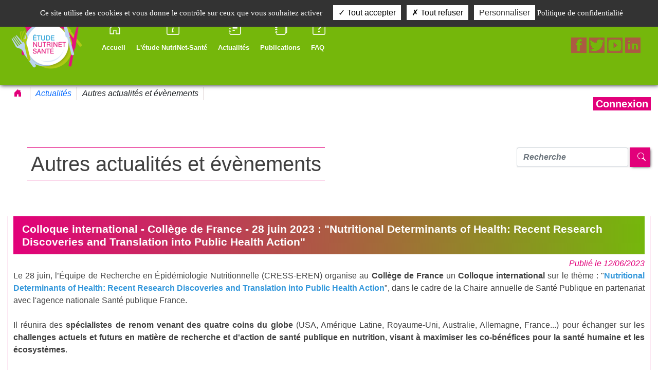

--- FILE ---
content_type: text/html; charset=UTF-8
request_url: https://etude-nutrinet-sante.fr/link/zone/45-home.menu.evenements
body_size: 15862
content:
<!DOCTYPE html>
<html lang="fr">
<head>
			<meta http-equiv="Content-Language" content="fr">
		<meta charset="UTF-8" />
		<meta property = 'og: description' content = "Site de l'étude Nutrinet Santé. Cohorte nationale pour étudier les relations entre la nutrition et la santé."/>
		<meta name="viewport" content="width=device-width, initial-scale=1.0, maximum-scale=1.0,user-scalable=0">
		<meta name="description" content="Participer à NutriNet-Santé c'est être acteur de la recherche pour améliorer la santé de tous !">
		<meta property="og:title" content="L'étude Nutrinet-Santé" />
		<meta property="og:image" content="https://etude-nutrinet-sante.fr/build/nutrinet/images/logo_site.png" />
			
	<title>Etude NutriNet-Santé : la nutrition et la santé</title>



					<link rel="stylesheet" href="/build/app.22901c99.css">
		<link rel="stylesheet" href="/build/cookies-css.b15b8c9d.css">


		<!-- Renders a link tag (if your module requires any CSS)
        <link rel="stylesheet" href="/build/app.css"> -->

	
						
	
		
		
	<link rel="icon" type="image/x-icon" href="/favicon.ico" />


<style>
.ui-menu {
	height: 0px;
}
</style>
</head>
<button style="display: none;" id="consentement_trigger_btn" type="button" class="btn btn-primary" data-bs-toggle="modal" data-bs-target="#consentement">
trigger pour déclencher les modales
</button>
<body class="" id="body">




<nav class="navbar navbar-expand-lg navbar-light
		theme_locale
"><div class="container-fluid contain_nav_nutrinet">
		<a class="navbar-brand" href="/">
			<img alt="logo de Nutrinet-Santé" class=""
				 title="logo de Nutrinet-Santé"
				 src="/build/nutrinet/images/logo_site.png" />
		</a>
		<button class="navbar-toggler" type="button" data-bs-toggle="collapse" data-bs-target="#navbarSupportedContent" aria-controls="navbarSupportedContent" aria-expanded="false" aria-label="Toggle navigation">
			<span class="navbar-toggler-icon"></span>
		</button>

		<div class="collapse navbar-collapse" id="navbarSupportedContent">
			<ul class="navbar-nav me-auto mb-2 mb-lg-0">
									
																																						
				<li class="nav-item nav-item-nutrinet ">
					<a class="nav-link nav-link-nutrinet  link_pointer 						"
					  	id="navbarDropdown" role="button"
																														href="/" aria-expanded="false"
															 >
						<span class="  bi bi-house-door"> <b class="visible-xs-inline ">Accueil</b></span> <br />
					</a>


									</li>
														
																																						
				<li class="nav-item nav-item-nutrinet dropdown">
					<a class="nav-link nav-link-nutrinet  link_arrow 						"
					  	id="navbarDropdown" role="button"
						data-bs-toggle="dropdown" 																								href="/link/zone/23-L&#039;étude NutriNet-Santé"
															 >
						<span class="  bi bi-info-square"> <b class="visible-xs-inline ">L&#039;étude NutriNet-Santé</b></span> <br />
					</a>


					
					<ul class="submenu dropdown-menu" aria-labelledby="navbarDropdown">
																					<li class="dropdown">
									<a class="dropdown-item   link_pointer "
																																	href="/link/zone/28-Pourquoi cette étude ?"
																														>
																					&nbsp;&nbsp;&nbsp;&nbsp;&nbsp;&nbsp;
																				Pourquoi cette étude ?
									</a>

																</li>
																												<li class="dropdown">
									<a class="dropdown-item   link_pointer "
																																	href="/link/zone/29-L&#039;étude en bref"
																														>
																					&nbsp;&nbsp;&nbsp;&nbsp;&nbsp;&nbsp;
																				L&#039;étude en bref
									</a>

																</li>
																												<li class="dropdown">
									<a class="dropdown-item   link_pointer "
																																	href="/link/zone/30-Qui peut participer ?"
																														>
																					&nbsp;&nbsp;&nbsp;&nbsp;&nbsp;&nbsp;
																				Qui peut participer ?
									</a>

																</li>
																												<li class="dropdown">
									<a class="dropdown-item   link_pointer "
																																	href="/link/zone/31-Qui coordonne ?"
																														>
																					&nbsp;&nbsp;&nbsp;&nbsp;&nbsp;&nbsp;
																				Qui coordonne ?
									</a>

																</li>
																												<li class="dropdown">
									<a class="dropdown-item   link_pointer "
																																	href="/link/zone/32-Qui finance ?"
																														>
																					&nbsp;&nbsp;&nbsp;&nbsp;&nbsp;&nbsp;
																				Qui finance ?
									</a>

																</li>
																												<li class="dropdown">
									<a class="dropdown-item   link_pointer "
																																	href="/link/zone/41-Ses objectifs"
																														>
																					&nbsp;&nbsp;&nbsp;&nbsp;&nbsp;&nbsp;
																				Ses objectifs
									</a>

																</li>
																												<li class="dropdown">
									<a class="dropdown-item   link_pointer "
																																	href="/trombinoscope/quisommesnous"
																														>
																					&nbsp;&nbsp;&nbsp;&nbsp;&nbsp;&nbsp;
																				Qui sommes-nous ?
									</a>

																</li>
																												<li class="dropdown">
									<a class="dropdown-item   link_pointer "
																																	href="/link/zone/76-Projets-et-collaborations"
																														>
																					&nbsp;&nbsp;&nbsp;&nbsp;&nbsp;&nbsp;
																				Projets et collaborations
									</a>

																</li>
													

									</ul>
									</li>
														
																																						
				<li class="nav-item nav-item-nutrinet dropdown">
					<a class="nav-link nav-link-nutrinet  link_arrow 													lien_actif
						"
					  	id="navbarDropdown" role="button"
						data-bs-toggle="dropdown" 																								href="/link/zone/24-Actualités"
															 >
						<span class="  bi bi-journal-text"> <b class="visible-xs-inline ">Actualités</b></span> <br />
					</a>


					
					<ul class="submenu dropdown-menu" aria-labelledby="navbarDropdown">
																					<li class="dropdown">
									<a class="dropdown-item   link_pointer "
																																	href="/link/zone/33-NutriNet-Santé"
																														>
																					&nbsp;&nbsp;&nbsp;&nbsp;&nbsp;&nbsp;
																				NutriNet-Santé
									</a>

																</li>
																												<li class="dropdown">
									<a class="dropdown-item   link_pointer "
																																	href="/link/zone/42-Dans les médias"
																														>
																					&nbsp;&nbsp;&nbsp;&nbsp;&nbsp;&nbsp;
																				Dans les médias
									</a>

																</li>
																												<li class="dropdown">
									<a class="dropdown-item   link_pointer "
																																	href="/link/zone/44-Futurs questionnaires"
																														>
																					&nbsp;&nbsp;&nbsp;&nbsp;&nbsp;&nbsp;
																				Futurs questionnaires
									</a>

																</li>
																												<li class="dropdown">
									<a class="dropdown-item   link_pointer "
																																	href="/link/zone/45-Autres actualités et évènements"
																														>
																					&nbsp;&nbsp;&nbsp;&nbsp;&nbsp;&nbsp;
																				Autres actualités et évènements
									</a>

																</li>
													

									</ul>
									</li>
														
																																						
				<li class="nav-item nav-item-nutrinet ">
					<a class="nav-link nav-link-nutrinet  link_pointer 						"
					  	id="navbarDropdown" role="button"
																														href="/link/zone/43-Publications"
															 >
						<span class="  bi bi-journals"> <b class="visible-xs-inline ">Publications</b></span> <br />
					</a>


									</li>
														
																																						
				<li class="nav-item nav-item-nutrinet ">
					<a class="nav-link nav-link-nutrinet  link_pointer 						"
					  	id="navbarDropdown" role="button"
																														href="/faq/" aria-expanded="false"
															 >
						<span class="  bi bi-question-square"> <b class="visible-xs-inline ">FAQ</b></span> <br />
					</a>


									</li>
																																							</ul>

			<div class="wrap_content hidden-sm">
				<div class="item_top">
					<a
							href="https://fr-fr.facebook.com/pages/Etude-NutriNet-Sant%C3%A9/208503185836178"
							target="new"><img
								src="/build/nutrinet/images/new_images/footer_facebook.png"
								alt="logo facebook" title="logo facebook"></a> <a
							href="https://twitter.com/nutrinetsante" target="new"><img
								src="/build/nutrinet/images/new_images/footer_twitter.png"
								alt="logo twitter" title="logo twitter"></a> <a
							href="https://www.youtube.com/channel/UCyZjAadZ4JLWblpckrZNx5Q"
							target="new"><img
								src="/build/nutrinet/images/new_images/footer_youtube.png"
								alt="logo youtube" title="logo youtube"></a>

					<a href="https://www.linkedin.com/groups/12406900/"
					   target="new"><img
								src="/build/nutrinet/images/new_images/linkedin.png"
								alt="logo linkedin" title="logo linkedin"></a>
				</div>

			</div>
		</div>
	</div>
</nav>









<div class="container-fluid wrapheader">
	<div id="header">
		<div class="">
			        <ul class="breadcrumb crumb">
            
                <li class="first">        <a href="/"><span class="bi bi-house-door-fill" style="color:#e2007a;"></span></a>        
    </li>

    
                <li>        <a href="/link/zone/24">Actualités</a>        
    </li>

    
                <li class="current last">        <span>Autres actualités et évènements</span>        
    </li>


    </ul>

					</div>
			</div>

			<div class="wrap_user">
			<a class="bienvenue_user" href="/login">Connexion</a> <a
					class="bienvenue_user connect_user" href="/login"><span
						class="bi bi-power" alt="Connexion" title="Connexion"
						aria-hidden="true"></span></a>
		</div>
	
				</div>


<div id="content" class="col-xs-10 col-md-9">

	 
    
	<form name="form" method="post" action="/link/search" id="link_search">
			<table class="right">
			<tr class="pagination-buttons">




				<td> <input type="text" id="form_recherche" name="form[recherche]" required="required" placeholder="Recherche" class="form-control" /></td>

				<td>
					<button type="submit" form="link_search" id="btn-search" class="btn-type-nutrinet-left" aria-label="Left Align">
						<span class="bi bi-search" aria-hidden="true"></span>
					</button>
				</td>
			</tr>

			<tr>
				<td id="error_search" style="color: red;padding-top: 1%; display:none;">Les caractères spéciaux ne sont pas acceptés</td>
			</tr>
		</table>

	<input type="hidden" id="form_id" name="form[id]" value="45-home.menu.evenements" /><input type="hidden" id="form__token" name="form[_token]" value="727b5ed12.qAgbsROMqY8hYfWY6hWXVhtqSDFRj4uKza9aqLwBbno.zGdd_FvVyOhJVrDfvVD2PH5eCQYd1urPvslv7tJ7NkjhTSr5RtXb60YVtA" /></form>
    
    <h1 class="title_nutrinet">Autres actualités et évènements</h1>
        	                   
                   <div class="article">   
                     <div class=" panel-nutrinet title_news1">
                    	<div class="">
                    	   <h2 class="h2-zone">
                            Colloque international - Collège de France - 28 juin 2023 : &quot;Nutritional Determinants of Health: Recent Research Discoveries and Translation into Public Health Action&quot; 
                           </h2>
                        </div>
                  </div>    
                  <div class="publication_article">Publié le 12/06/2023</div>            
                    <div class="body article_limite">
            <div style="text-align: justify;">Le 28 juin, l&rsquo;&Eacute;quipe de Recherche en &Eacute;pid&eacute;miologie Nutritionnelle (CRESS-EREN) organise au <strong>Coll&egrave;ge de France</strong> un <strong>Colloque international</strong> sur le th&egrave;me : &quot;<strong><span style="color:#3498db;">Nutritional Determinants of Health: Recent Research Discoveries and Translation into Public Health Action</span></strong>&quot;, dans le cadre de la Chaire annuelle de Sant&eacute; Publique en partenariat avec l&#39;agence nationale Sant&eacute; publique France.<br />
<br />
Il r&eacute;unira des <strong>sp&eacute;cialistes de renom venant des quatre coins du globe</strong> (USA, Am&eacute;rique Latine, Royaume-Uni, Australie, Allemagne, France...) pour &eacute;changer sur les <strong>challenges actuels et futurs en mati&egrave;re de recherche et d&#39;action de sant&eacute; publique en nutrition, visant &agrave; maximiser les co-b&eacute;n&eacute;fices pour la sant&eacute; humaine et les &eacute;cosyst&egrave;mes</strong>.<br />
<br />
Le programme (&eacute;galement en PJ), ainsi que toutes les informations, sont disponibles sur le site du Coll&egrave;ge de France : <a href="https://www.college-de-france.fr/fr/agenda/colloque/nutritional-determinants-of-health-recent-research-discoveries-and-translation-into-public-health" target="_blank">https://www.college-de-france.fr/fr/agenda/colloque/nutritional-determinants-of-health-recent-research-discoveries-and-translation-into-public-health</a>.<br />
<br />
L&#39;entr&eacute;e est <strong>gratuite</strong> et en <strong>libre acc&egrave;s</strong>, au Coll&egrave;ge de France, 11 Place Marcelin Berthelot, Paris. Les pr&eacute;sentation seront en anglais.<span style="display: none;">&nbsp;</span><span style="display: none;">&nbsp;</span></div>
            
            <br/>

    			</div>
    			   <p class="cons_view_news"><a  class="btn-type-nutrinet" href="/article/view/440-Colloque-international---Collège-de-France---28-juin-2023-:-&quot;Nutritional-Determinants-of-Health:-Recent-Research-Discoveries-and-Translation-into-Public-Health-Action&quot;">Consulter</a></p>
    			     			</div>
    			
        	   	         
         	
        	                   
                   <div class="article">   
                     <div class=" panel-nutrinet title_news1">
                    	<div class="">
                    	   <h2 class="h2-zone">
                            Webminaire avec le Dr Emmanuelle Kesse-Guyot : Alimentation bio, pesticides et cancer - Résultats des dernières recherches BioNutriNet 
                           </h2>
                        </div>
                  </div>    
                  <div class="publication_article">Publié le 12/03/2021</div>            
                    <div class="body article_limite">
            Le Dr Emmanuelle Kesse-Guyot, directrice de recherche Inrae et coordinatrice de l&#39;&eacute;tude BioNutriNet, participera au webminaire du <strong>23 mars 2021 de 13h &agrave; 14h30</strong> intitul&eacute; &quot;Alimentation bio, pesticides et cancer - R&eacute;sultats des derni&egrave;res recherches&quot;.<br />
<br />
Programme du webminaire :
<ul>
	<li>Introduction</li>
	<li>La n&eacute;cessit&eacute; de modifier notre alimentation, vers plus de v&eacute;g&eacute;tal et plus de bio --&gt; Le sc&eacute;nario Afterres2050 : la transition alimentaire et agricole, c&#39;est possible!&nbsp;</li>
</ul>
&nbsp; &nbsp; &nbsp; &nbsp; &nbsp; &nbsp;&gt;&gt;&gt; Philippe Pointereau - Directeur adjoint de Solagro. Agronome, il est sp&eacute;cialiste des relations entre alimentation, agriculture et environnement et co-auteur du sc&eacute;nario Afterres2050.

<ul>
	<li>La contamination des aliments par les pesticides</li>
</ul>
&nbsp; &nbsp; &nbsp; &nbsp; &nbsp; &nbsp;&gt;&gt;&gt; Fran&ccedil;ois Veillerette - Porte-Parole de G&eacute;n&eacute;rations Futures et Pr&eacute;sident du r&eacute;seau europ&eacute;en Pesticide Action Network (PAN Europe)&nbsp;

<ul>
	<li>Exposition aux pesticides et sant&eacute; : point sur les connaissances actuelles</li>
</ul>
&nbsp; &nbsp; &nbsp; &nbsp; &nbsp; &nbsp;&gt;&gt;&gt; Denis Lairon Directeur de Recherche &eacute;m&eacute;rite &agrave; l&#39;INSERM. Son champ d&#39;expertise comprend les domaines de : la digestion et du m&eacute;tabolisme, l&#39;alimentation biologique et la qualit&eacute; de l&rsquo;alimentation, l&rsquo;interaction entre g&egrave;nes et alimentation, le r&eacute;gime m&eacute;diterran&eacute;en et les maladies cardiovasculaires, l&rsquo;alimentation durable.

<ul>
	<li><strong>Alimentation bio et r&eacute;duction du risque de cancer : r&eacute;sultats dans une population d&#39;adultes fran&ccedil;ais - l&#39;&eacute;tude NutriNet-Sant&eacute;&nbsp;</strong></li>
</ul>
&nbsp; &nbsp; &nbsp; &nbsp; &nbsp; &nbsp;&gt;&gt;&gt; <strong>Emmanuelle Kesse-Guyot</strong> - Directrice de recherche l&#39;INRAE &agrave; l&#39;EREN, &eacute;quipe du centre de recherche en &eacute;pid&eacute;miologie et statistiques Sorbonne Paris Cit&eacute;. Elle est co-investigatrice de la cohorte NutriNet-Sant&eacute; et coordonne le projet BioNutriNet.

<ul>
	<li>Impact des pesticides sur la sant&eacute; : les arguments exp&eacute;rimentaux</li>
</ul>
&nbsp; &nbsp; &nbsp; &nbsp; &nbsp; &nbsp;&gt;&gt;&gt; Laurence Gamet-Payrastre - Chercheure Hors Classe &agrave; l&rsquo;INRAE. Elle s&#39;int&eacute;resse &agrave; l&#39;impact d&rsquo;une exposition chronique &agrave; de faibles doses de pesticides en m&eacute;lange tels qu&rsquo;ils peuvent &ecirc;tre apport&eacute;s &agrave; l&#39;homme via l&rsquo;alimentation.

<ul>
	<li>&Eacute;changes<br />
	&nbsp;</li>
</ul>
Voir ou revoir le webminaire en cliquant&nbsp;<a href="https://www.facebook.com/solagro.asso/videos/804904970233083" target="_blank">ici</a>
            
            <br/>

    			</div>
    			   <p class="cons_view_news"><a  class="btn-type-nutrinet" href="/article/view/376-Webminaire-avec-le-Dr-Emmanuelle-Kesse-Guyot-:-Alimentation-bio,-pesticides-et-cancer---Résultats-des-dernières-recherches-BioNutriNet">Consulter</a></p>
    			     			</div>
    			
        	   	         
         	
        	                   
                   <div class="article">   
                     <div class=" panel-nutrinet title_news1">
                    	<div class="">
                    	   <h2 class="h2-zone">
                            Web-conférence COVID-19 / SAMEDI 12 DÉCEMBRE : les chercheurs répondent à vos questions sur les premiers résultats sérologiques 
                           </h2>
                        </div>
                  </div>    
                  <div class="publication_article">Publié le 15/12/2020</div>            
                    <div class="body article_limite">
            <p>La web-conf&eacute;rence a &eacute;t&eacute; couronn&eacute;e de succ&egrave;s ! Plus de 4000 participants en direct, plus de 13 600 vues aujourd&#39;hui !<br />
<br />
Mille merci aux Nutrinautes ! Pour leur participation au projet SAPRIS SERO, &agrave; cette webconf&eacute;rence et pour toutes leurs questions pertinentes !<br />
<br />
Pour information, des analyses sont en cours sur les liens entre alimentation/nutrition et covid-19. Nous ne manquerons pas d&#39;en faire une actualit&eacute; d&egrave;s que les r&eacute;sultats seront disponibles.<br />
<br />
Vous pouvez visionnez le replay en&nbsp;<a href="https://youtu.be/2pzPZge1euE" target="_blank">cliquant ici</a>&nbsp;!</p>

<p><a href="https://youtu.be/2pzPZge1euE" target="_blank">https://youtu.be/2pzPZge1euE</a></p>
            
            <br/>

    			</div>
    			   <p class="cons_view_news"><a  class="btn-type-nutrinet" href="/article/view/366-Web-conférence-COVID-19---SAMEDI-12-DÉCEMBRE-:-les-chercheurs-répondent-à-vos-questions-sur-les-premiers-résultats-sérologiques">Consulter</a></p>
    			     			</div>
    			
        	   	         
         	
        	                   
                   <div class="article">   
                     <div class=" panel-nutrinet title_news1">
                    	<div class="">
                    	   <h2 class="h2-zone">
                            Web-conférence COVID-19 / SAMEDI 12 DÉCEMBRE : les chercheurs répondent à vos questions sur les premiers résultats sérologiques 
                           </h2>
                        </div>
                  </div>    
                  <div class="publication_article">Publié le 01/12/2020</div>            
                    <div class="body article_limite">
            <p>Vous &ecirc;tes invit&eacute;s &agrave; cette web-conf&eacute;rence organis&eacute;e par les cohortes rassembl&eacute;es autour du projet SAPRIS-SERO.<br />
<br />
Elle portera sur les recherches d&rsquo;anticorps r&eacute;alis&eacute;es &agrave; partir des auto-pr&eacute;l&egrave;vements sanguins et sera diffus&eacute;e sur Youtube.<br />
<br />
Dans le cadre de cet &eacute;v&egrave;nement, vous pourrez visualiser les pr&eacute;sentations de :<br />
&bull;&nbsp;&nbsp; &nbsp;Fabrice Carrat, m&eacute;decin &agrave; l&#39;h&ocirc;pital Saint-Antoine, &eacute;pid&eacute;miologiste &agrave; l&rsquo;Inserm, responsable de l&rsquo;&eacute;tude SAPRIS-SERO<br />
&bull;&nbsp;&nbsp; &nbsp;Xavier de Lamballerie, directeur de l&#39;Unit&eacute; des virus &eacute;mergents de Marseille qui a r&eacute;alis&eacute; les tests s&eacute;rologiques<br />
&bull;&nbsp;&nbsp; Olivier&nbsp;Robineau, m&eacute;decin au centre hospitalier de Dron<br />
<br />
En pr&eacute;sence des responsables scientifiques des cohortes :</p>

<p>&bull;&nbsp;&nbsp; &nbsp;Pierre-Yves Ancel / Epipage<br />
&bull;&nbsp;&nbsp; &nbsp;Marie-Aline Charles / Elfe&nbsp;<br />
&bull;&nbsp;&nbsp; &nbsp;Gianluca Severi / Etude familiale E3N-E4N<br />
&bull;&nbsp;&nbsp; &nbsp;Mathilde Touvier / Nutrinet-Sant&eacute;<br />
​​​​​​&bull;&nbsp;&nbsp; &nbsp;Marie Zins / Constances</p>

<p>Durant les pr&eacute;sentations des chercheurs, vous aurez la possibilit&eacute; de poser des questions sur le tchat Youtube - &agrave; noter qu&rsquo;un compte Google est toutefois n&eacute;cessaire. Certaines questions, en lien avec l&rsquo;&eacute;tude SAPRIS-SERO, seront s&eacute;lectionn&eacute;es et pos&eacute;es, dans un second temps, aux intervenants.<br />
<br />
Rejoignez-nous en&nbsp;<a href="https://youtu.be/2pzPZge1euE" target="_blank">cliquant ici</a> !</p>

<p><a href="https://youtu.be/2pzPZge1euE" target="_blank">https://youtu.be/2pzPZge1euE</a></p>
            
            <br/>

    			</div>
    			   <p class="cons_view_news"><a  class="btn-type-nutrinet" href="/article/view/365-Web-conférence-COVID-19---SAMEDI-12-DÉCEMBRE-:-les-chercheurs-répondent-à-vos-questions-sur-les-premiers-résultats-sérologiques">Consulter</a></p>
    			     			</div>
    			
        	   	         
         	
        	                   
                   <div class="article">   
                     <div class=" panel-nutrinet title_news1">
                    	<div class="">
                    	   <h2 class="h2-zone">
                            Webminaire avec le Dr Emmanuelle Kesse-Guyot : Manger autrement &amp; le Progamme National Nutrition Santé - Une estimation des impacts sur la santé et l&#039;environnement 
                           </h2>
                        </div>
                  </div>    
                  <div class="publication_article">Publié le 12/05/2020</div>            
                    <div class="body article_limite">
            Le Dr Emmanuelle Kesse-Guyot, directrice de recherche Inrae et coordinatrice de l&#39;&eacute;tude BioNutriNet, a partcip&eacute; au webminaire du 7 mai 2020 intitul&eacute; &quot;Manger autrement &amp; le Progamme National Nutrition Sant&eacute; - Une estimation des impacts sur la sant&eacute; et l&#39;environnement&quot;.<br />
<br />
Un webminaire portant sur :
<ul>
	<li>Les r&eacute;sultats de BioNutriNet Sant&eacute; - comparaison entre les r&eacute;gimes alimentaires &quot;bio&quot; et &quot;conventionnels&quot;</li>
	<li>Etude compar&eacute;e des recommandations nutritionnelles et de ses impacts sur la sant&eacute;</li>
	<li>Et maintenant que fait-on ?</li>
</ul>
<br />
Voir ou revoir ce webminaire ici :&nbsp;<a href="https://vimeo.com/solagro" target="_blank">https://vimeo.com/solagro</a>
            
            <br/>

    			</div>
    			   <p class="cons_view_news"><a  class="btn-type-nutrinet" href="/article/view/336-Webminaire-avec-le-Dr-Emmanuelle-Kesse-Guyot-:-Manger-autrement-&amp;-le-Progamme-National-Nutrition-Santé---Une-estimation-des-impacts-sur-la-santé-et-l&#039;environnement">Consulter</a></p>
    			     			</div>
    			
        	   	         
         	
       <img id="dynamic" style="display:none;" src="/build/nutrinet/images/new_images/ajax-loader.gif" >
   <p id="no_news" >Il n'y a plus d'articles</p>
        
   
</div>

<!-- POPUP -->
<div id="myModal" class="modal fade" tabindex="-1" role="dialog" >
	<div class="modal-dialog " role="document">
		<div class="modal-content">
			<div class="modal-header headerPop">
				<button type="button" class="close" data-bs-dismiss="modal"
						aria-label="Close">
					<span aria-hidden="true">&times;</span>
				</button>
				<h4 class="modal-title">
					<span id="date_heure"></span> - Journée de test
				</h4>
			</div>
			<div class="modal-body bodyPop">
				<p>
					Aujourd'hui vous pouvez tester en avant première la nouvelle
					application NutriNet-Santé.<br /> <br /> Votre avis est pour nous
					essentiel, n'hésitez pas à nous faire part de vos retours via le
					formulaire de <a href="/contact">contact</a>.
				</p>


			</div>
			<div class="modal-footer footerPop">
				<button type="button" class="btn btn-default closePop"
						data-bs-dismiss="modal">
					<span class="bi bi-check-lg" aria-hidden="true"></span>
					J'ai compris
				</button>
			</div>
		</div>
		<!-- /.modal-content -->
	</div>
	<!-- /.modal-dialog -->
</div>
<!-- /.modal -->
<!-- POPUP -->


<!-- POPUP -->
<div class="container" style="height: 0px;">
	<input type="hidden" id="modalShow" value="0">
			<input type="hidden" id="username_session" value="0">
	</div>
<!-- POPUP -->

<footer id="ftr" class='no-print'>
	<div id="wrap_footer_content">
		<article>
			<h2>NutriNet</h2>
			<ul>
				<li><a href="/mention">Mentions légales</a></li>
				<li><a href="/plan">Plan du site</a></li>
				<li><a href="/contact">Contact</a></li>
				<li><a href="/partenaire">Nos partenaires</a></li>
				<li><a href="/politique">Politique de confidentialité</a></li>
			</ul>
		</article>
		<article>
			<h2>Aide</h2>

			<ul>
				<li><a href="/faq/">FAQ (Foire aux questions)</a></li>

				<li><a href="/contact">Support</a></li>
				<li><a href="javascript:tarteaucitron.userInterface.openPanel();">Gestion des cookies</a></li>
			</ul>
		</article>
		<article>
			<h2>Communautés</h2>
			<ul>
				<li><a
							href="https://fr-fr.facebook.com/pages/Etude-NutriNet-Sant%C3%A9/208503185836178"
							target="new"><img
								src="/build/nutrinet/images/new_images/footer_facebook.png"
								alt="logo facebook">Facebook</a></li>
				<li><a href="https://twitter.com/nutrinetsante" target="new"><img
								src="/build/nutrinet/images/new_images/footer_twitter.png"
								alt="logo twitter">Twitter</a></li>
				<li><a
							href="https://www.youtube.com/channel/UCyZjAadZ4JLWblpckrZNx5Q"
							target="new"><img
								src="/build/nutrinet/images/new_images/footer_youtube.png"
								alt="logo youtube">Youtube</a></li>

				<li><a
							href="https://www.linkedin.com/groups/12406900/"
							target="new"><img
								src="/build/nutrinet/images/new_images/linkedin.png"
								alt="logo youtube">Linkedin</a></li>
			</ul>
		</article>
	</div>
</footer>

<!--               ASCENCEUR                  -->

<div id="ascenceur">
	<img
			src="/build/nutrinet/images/new_images/ascenceur.png"
			alt="Publications">
</div>




<!-- Button trigger modal -->


<!-- Modal -->





<div class="modal fade" id="needUpdateModal" data-bs-backdrop="static" data-bs-keyboard="false" tabindex="-1" aria-labelledby="staticBackdropLabel" aria-hidden="true">
    <div class="modal-dialog">
	<div class="modal-content">
    	<div class="modal-header">
            <h2 class="modal-title modal-title1">
                Vos données sont-elles à jour ?
            </h2>
    	</div>
		<div class="modal-body modal-body1">
		<div id="texte_label">Afficher/masquer mes données</div> <input type="checkbox" id="switch" checked /><label for="switch" id="label_switch" >Toggle</label>
					<div class="wrap_profil">
  					<div class="tr_profil" id="lastname">
                        <div class="title_profil">Nom</div>
                        <div class="valeur_profil"></div>
                   </div>
                   <div class="tr_profil" id="firstname">
                         <div class="title_profil">Prénom</div>
                         <div class="valeur_profil"></div>
                   </div>
                   <div class="tr_profil" id="maidenName">
                          <div class="title_profil">Nom de naissance</div>
                          <div class="valeur_profil"></div>
                    </div>
       				<h2 class="legend_profil">Adresse permanente : </h2>
                  	<div class="tr_profil" id="label_pays">
                         <div class="title_profil">Pays</div>
                         <div class="valeur_profil"></div>
                    </div>
                    <div class="tr_profil" id="adresse">
                       <div class="title_profil">Adresse</div>
                       <div class="valeur_profil"></div>
                   </div>
                    <div class="tr_profil" id="AddressLine2">
                       <div class="title_profil grey_adresse"></div>
                       <div class="valeur_profil"></div>
                   </div>
                    <div class="tr_profil" id="AddressLine3">
                       <div class="title_profil grey_adresse"></div>
                       <div class="valeur_profil"></div>
                   </div>
                   <div class="tr_profil" id="zip">
                       <div class="title_profil">Code postal</div>
                       <div class="valeur_profil"></div>
                   </div>
                   <div class="tr_profil" id="label_dept">
                       <div class="title_profil">Département</div>
                       <div class="valeur_profil"></div>
                   </div>

                   <div class="tr_profil" id="label_commune">
                       <div class="title_profil">Commune</div>
                       <div class="valeur_profil"></div>
                   </div>

                   <div class="tr_profil" id="commune_text">
                       <div class="title_profil">Commune</div>
                       <div class="valeur_profil"></div>
                   </div>

                   <h2 class="legend_profil">Coordonnées : </h2>
                   <div class="tr_profil" id="phone">
                       <div class="title_profil">Téléphone</div>
                       <div class="valeur_profil"></div>
                   </div>

       			   <div class="tr_profil" id="mobile">
                       <div class="title_profil">Mobile</div>
                       <div class="valeur_profil"></div>
       		      	</div>

     				<div class="tr_profil" id="email">
                        <div class="title_profil">Email</div>
                        <div class="valeur_profil"></div>
       				</div>

       				<h2 class="legend_profil" >Lieu de travail : </h2>

       				<div class="tr_profil" id="label_paysWork">
                           <div class="title_profil">Pays</div>
                           <div class="valeur_profil"></div>
       				</div>
       				<div class="tr_profil" id="adresseWork">
                           <div class="title_profil">Adresse</div>
                           <div class="valeur_profil"></div>
       				</div>

       				<div class="tr_profil " id="AddressLine2Work">
                           <div class="title_profil grey_adresse"></div>
                           <div class="valeur_profil"></div>
       				</div>

       				<div class="tr_profil" id="AddressLine3Work">
                           <div class="title_profil grey_adresse"></div>
                           <div class="valeur_profil"></div>
       				</div>

       				<div class="tr_profil" id="zipWork">
                           <div class="title_profil"> Code postal</div>
                           <div class="valeur_profil"></div>
       				</div>

       				<div class="tr_profil" id="label_deptWork">
                           <div class="title_profil">Département</div>
                           <div class="valeur_profil"></div>
       				</div>

       				<div class="tr_profil" id="label_communeWork">
                           <div class="title_profil">Commune</div>
                           <div class="valeur_profil"></div>
       				</div>
                   <div class="tr_profil" id="commune_textWork">
                       <div class="title_profil">Commune</div>
                       <div class="valeur_profil"></div>
                   </div>

       				<h2 class="legend_profil">Date et lieu de naissance : </h2>

       			  	<div class="tr_profil" id="dateOfBirth">
                           <div class="title_profil">Date de naissance</div>
                           <div class="valeur_profil"></div>
       				</div>

       				<div class="tr_profil" id="label_paysOfBirth">
                           <div class="title_profil">Pays</div>
                           <div class="valeur_profil"></div>
       				</div>

       				<div class="tr_profil" id="label_deptOfBirth">
                           <div class="title_profil">Département</div>
                           <div class="valeur_profil"></div>
       				</div>

       				<div class="tr_profil" id="label_communeOfBirth">
                           <div class="title_profil">Commune</div>
                           <div class="valeur_profil"></div>
       				</div>

                   <div class="tr_profil" id="commune_textOfBirth">
                       <div class="title_profil">Commune</div>
                       <div class="valeur_profil"></div>
                   </div>
       			   <div class="wrap_buttons">

       			   	 <a href="/profil/choix_update/2" class="btn-type-nutrinet-right">

                          		Mettre à jour maintenant
                        	 </a>

                          	 <a href="/profil/choix_update/3" class="btn-type-nutrinet-right">
				   Mettre à jour plus tard
                             </a>



                            <a href="/profil/choix_update/1"  class="btn-type-nutrinet-right">
                                Mes données sont à jour
                            </a>
                      </div>
                </div>
         </div>
    </div>
</div>
</div>



	<script src="/build/runtime.7576e7bf.js"></script><script src="/build/0.d8067bb1.js"></script><script src="/build/1.397e2792.js"></script><script src="/build/app.c03fabad.js"></script>

	<!-- Renders app.js & a webpack runtime.js file
       <script src="/build/runtime.js"></script>
       <script src="/build/app.js"></script> -->


	 <script type="text/javascript">
		 document.addEventListener("DOMContentLoaded", function(){

// make it as accordion for smaller screens
			 if (window.innerWidth < 992) {

				 // close all inner dropdowns when parent is closed
				 document.querySelectorAll('.navbar .dropdown').forEach(function(everydropdown){
					 everydropdown.addEventListener('hidden.bs.dropdown', function () {
						 // after dropdown is hidden, then find all submenus
						 this.querySelectorAll('.submenu').forEach(function(everysubmenu){
							 // hide every submenu as well
							 everysubmenu.style.display = 'none';
						 });
					 })
				 });

				 document.querySelectorAll('.dropdown a').forEach(function(element){


					 element.addEventListener('click', function (e) {

						 let nextEl = this.nextElementSibling;
						 // console.log('test');
						 if(nextEl && nextEl.classList.contains('submenu')) {
							 // console.log(nextEl);
							 // prevent opening link if link needs to open dropdown
							 e.preventDefault();
							 e.stopImmediatePropagation();
							 if(nextEl.style.display == 'block'){
								 nextEl.style.display = 'none';
							 } else {
								 nextEl.style.display = 'block';
							 }

						 }
					 });
				 })
			 }
// end if innerWidth
		 });
	 </script>



	<script type="text/javascript" src="/build/utils/tarteaucitron/tarteaucitron.js"></script>

	<script src="/build/jquery-ui.95670bac.js"></script>
	<script src="/build/jquery.csv.min.86ded54f.js"></script>
	<script src="/build/config_ckeditor.b174aa8c.js"></script>
	<script src="/build/effect_ascenceur.b0317839.js"></script>
	<script src="/build/niveau_js.4b401fe3.js"></script>
	<script src="/build/gestion_champs.ffbe92f9.js"></script>
	<script src="/build/detect_mobile.e88dc35d.js"></script>
	<script src="/build/ckeditor_image.917f9de6.js"></script>




			
<script type="text/javascript">
    tarteaucitron.init({
    	"privacyUrl": "/politique", /* Privacy policy url */
        
	    "hashtag": "#tarteaucitron", /* Open the panel with this hashtag */
	    "cookieName": "tartaucitron", /* Cookie name */

	    "orientation": "top", /* Banner position (top - bottom) */
	    "showAlertSmall": false, /* Show the small banner on bottom right */
	    "cookieslist": true, /* Show the cookie list */

	    "adblocker": false, /* Show a Warning if an adblocker is detected */
	    "AcceptAllCta" : true, /* Show the accept all button when highPrivacy on */
	    "DenyAllCta" : true, /* Show the deny all button */
	    "highPrivacy": true, /* Disable auto consent */
	    "handleBrowserDNTRequest": false, /* If Do Not Track == 1, accept all */
    
	    "removeCredit": true, /* Remove credit link */
	    "moreInfoLink": true, /* Show more info link */

	    //"cookieDomain": ".my-multisite-domaine.fr" /* Shared cookie for subdomain */
     
        "groupServices": false, /* Group services by category */             
        "closePopup": false, /* Show a close X on the banner */
        
        "showIcon": false, /* Show cookie icon to manage cookies */
        //"iconSrc": "", /* Optionnal: URL or base64 encoded image */
        "iconPosition": "BottomRight", /* BottomRight, BottomLeft, TopRight and TopLeft */
        
        "useExternalCss": true, /* If false, the tarteaucitron.css file will be loaded */
        "useExternalJs": false, /* If false, the tarteaucitron.js file will be loaded */

                        
        "readmoreLink": "", /* Change the default readmore link */

        "mandatory": true, /* Show a message about mandatory cookies */
    });
</script>
<script type="text/javascript">
    (tarteaucitron.job = tarteaucitron.job || []).push('twitter');
    (tarteaucitron.job = tarteaucitron.job || []).push('facebook');
    (tarteaucitron.job = tarteaucitron.job || []).push('youtube');
    (tarteaucitron.job = tarteaucitron.job || []).push('linkedin');
</script><script type="text/javascript">
$(document).ready(function () {





    
 	


 });

</script><!-- Modal TOTOTP-->
<div class="modal fade" id="myModaltotp" role="dialog" data-bs-backdrop="static" data-bs-keyboard="false">
    <div class="modal-dialog modal-lg">
        <div class="modal-content" style="min-height: 520px;max-width: 1030px;margin: 0 auto;margin-top: 10%;">
            <div class="modal-header">

                <h4 class="modal-title">Veuillez activer l'authentification en deux étapes, avant de continuer sur le site </h4>
            </div>
            <div class="modal-body">
                <link rel="stylesheet" href="/build/utils/css/mfa.css">
                <h1 class="h2-zone">Connexion en deux étapes</h1>
                <br>
                <p>La connexion en deux étapes (ou authentification à deux facteurs) offre un niveau de sécurité supplémentaire aux comptes utilisateur. Après l'avoir configurée, vous vous connecterez à votre compte en utilisant :
                    <br>
                    -un élément connu de vous (votre mot de passe) ;
                    <br>
                    -un élément matériel en votre possession (votre téléphone).</p>
                <br>

                <form style="position: absolute;right: 1%;bottom: 5%;" action="/user/mfa" method="post" class="form-example">
                    <input name="totpedit" value=1 type hidden>
                    <input type="submit" class="btn btn-info btn-bg btn_ajouter" value=Activer></input>
                </form>
            </div>
        </div>
  </div>
</div>
<script type="text/javascript">
                    

</script><script type="text/javascript">


    function openModalForBootstrap($data_bs_target){


        // window.console.log(window.navigator.userAgent);
        let $btn_trigger = $('<button/>', {
            type: 'button',
            'class': 'btn btn-primary',
            id: 'trigger_btn_modal',
            'data-bs-target': $data_bs_target,
            'data-bs-toggle': 'modal'
        }).css('display', 'none').appendTo('#content');
        if($btn_trigger.attr('data-bs-target')){
        $('#'+$btn_trigger.attr('id')).trigger( "click" );
        $('#'+$btn_trigger.attr('id')).remove();
        }
        else{
            $('#'+$data_bs_target).modal('toggle');
        }

    }

    function saveLinkPosition(idtf, link){
    var data = {
        id: idtf,
        links: link.join(';')
    };
      
    $.ajax({
        type: 'post',
        url: '/link/update/Link/',
        data: data,
        success: function(data) {
			//alert(data);
            /*if(data == 1){
                return true;
            }else{
				return false;
            }*/
        }
	});
}

function input_value(val) { 
    getSingleTextField(val);    
}

function getSingleTextField(preffix){    
    
        //alert(jQuery('#'+preffix).length);
        var List = jQuery('#form_'+preffix);
        //var List = jQuery('#'+preffix);
        ///var repository = jQuery('#result');
        var repository = jQuery('#result');

        var newWidget = List.attr('data-prototype');
        //alert(newWidget);
        var Count = List.attr('index');
        
        // replace the "__name__" used in the id and name of the prototype
        // with a number that's unique to your emails
        // end name attribute looks like name="contact[emails][2]"
        newWidget = newWidget.replace(/__name__/g, Count);      

        // create a new list element and add it to the list
        var newLi = jQuery('<div class="bulles"></div>').html(newWidget);
        //alert(newWidget);
        newLi.prependTo(repository);      
        //newLi.appendTo(List);      
    
        Count++;
		//alert();
		
        $("head").append(
        	$(document.createElement("link")).attr({rel:"stylesheet", type:"text/css", href:$("#bootbot").attr('href')})
        );

        $("head").append(
          	$(document.createElement("link")).attr({rel:"stylesheet", type:"text/css", href:$("#layout").attr('href')})
        );
        
        
        $('.bulles').css({
            "border" : "2px solid #318CE7",
            "border-radius" : "10px 10px 10px 10px",
            "margin" : "5px 5px 5px 5px",
            "padding" : "10px 2px 10px 10px"
        });
        
        $('#form_'+preffix).attr('index', Count);
        
        $('.delete').click(function(){
                $(this).parents('.bulles').remove();
        });
        
        $('.department').on('change', function() {
                //alert($(this).attr('id'));
                ajoutCommune($(this).attr('id'));
        });
        

        
        /*$('.selectkind').val("");*/
        
}

function ajoutCommune(table){    
     
    //alert($("#"+table).val());
    //var temp = $("#form_"+table+"_"+val+"_department").val();
    var city;
    var data = {
        dept_id: $("#"+table).val()
    };
    
    //alert($("#form_"+table+"_"+val+"_department").val());  
    //city = table.replace(/department/g, 'city');
    city = $("#"+table.replace(/department/g, 'city'));
    city.html("");
    //alert("#"+table.replace(/department/g, 'city'));  
    $.ajax({
        type: 'post',
        url: '/update/communes/',
        data: data,
        success: function(data) {
            
            var txt, compteur = 0;
            txt = "";
            //alert('Ok');
            if(data.length > 0){
            	for (var i = 0; i < data.length; i++) {
            		city.html("<option value=''>Ville</option>");        
                    compteur++;                  
                    txt += "<option value='"+data[i][0]+"'>" + data[i][1] + "</option>"; 
            	}          
            }
            
            if( compteur > 0 ){ city.append(txt); }
        }
    });
    
}

function addline(val){
        
    var txt;
    txt = "<tr id='"+val+"'><td>Sexe:</td><td><select name='form[sexe]' required>";
    txt += "<option value='' selected></option>";
    txt += "<option value='M'>Masculin</option>";
    txt += "<option value='F'>Féminin</option>";
    txt += "</select><a href='#' onclick='removeTab("+val+")'><span class=\"bi bi-x-circle-fill\"></span></a></td></tr>";
    //alert(txt);
    
    $("#result_tab").append(txt);
    
}

function removeTab(val){
    
    
    $("tr#"+val).hide();
    switch( val ){
        case '1'://Pour le sexe
            //retour = "<select name='sexe'><option value='m'>Masculin</option><option value='f'>Féminin</option></select>";
            //$("#form_sexe").prop('disabled', true);
            $("#form_sexe ").prop('disabled', true);
            break;
        case '2':
            $("#form_dept").prop('disabled', true);
            $("#form_comm").prop('disabled', true);
            break;
        case '3':
            $("#form_plage_0").prop('disabled', true);
            $("#form_plage_1").prop('disabled', true);
            break;
        case '4':
            addMedecin();
            break;
        case '4':
            addBirthDate(val);
            break;
    }    
}

function addMedecin(){
    
    var DATA = '';
    $.ajax({
        type: "POST",
        url: "/add/medecin/",
        data: DATA,
        cache: false,
        success: function(data){
            //alert('OKBIS');
            //alert(data);
            var txt;
            txt = "<select>";
            $.each(data, function (k,v) {
                var tab = v.split(':');
                txt += "<option value='"+tab[0]+"'>" + tab[1] + "</option>";                
            });
            txt += "</select>";                
            //temp = txt;
            //alert(txt);
            //$("#2").after(txt);
           //$('#resultats_recherche').html(data);
           //$("#form_result").hide();
        }
    });
    
    
}

function addCommunes(val, suffix){
    
    var data = {
        dept_id: val
    };

    $("#form_com").html("");                                
    $.ajax({
        type: 'post',
        url: '/add/commune/',
        data: data,
        success: function(data) {
            
            var txt, compteur = 0;
            txt = "";
            
            if(data.length > 0){
                $("#form_"+suffix).html("<option value=''>Sélectionner une commune</option>");                                
                $.each(data, function (k,v) {            
                    compteur++;
                    var tab = v.split('`');                    
                    txt += "<option value='"+tab[0]+"'>" + tab[1] + "</option>";                                
                });            
            }
            
            if( compteur > 0 ){ $("#form_"+suffix).append(txt); }
        }
    });
}

function change_pays(val, prefix, suffix) {
    if (prefix == 'undefined')
        return;
    prefix = typeof prefix !== 'undefined' ? prefix : '';
    suffix = typeof suffix !== 'undefined' ? suffix : '';
    if (val != 99100) {
        $("#"+prefix+"_code_dept"+suffix).removeClass('show');
        $("#"+prefix+"_code_dept"+suffix).addClass('hide');
        $("label[for='"+prefix+"_code_dept"+suffix+"']").removeClass('show');
        $("label[for='"+prefix+"_code_dept"+suffix+"']").addClass('hide');
        $("#"+prefix+"_way1"+suffix).removeClass('show');
        $("#"+prefix+"_way1"+suffix).addClass('hide');
        $("label[for='"+prefix+"_way1"+suffix+"']").removeClass('show');
        $("label[for='"+prefix+"_way1"+suffix+"']").addClass('hide');        
        $("#"+prefix+"_way"+suffix).removeClass('show');
        $("#"+prefix+"_way"+suffix).addClass('hide');
        $("label[for='"+prefix+"_way"+suffix+"']").removeClass('show');
        $("label[for='"+prefix+"_way"+suffix+"']").addClass('hide');        
        $("#"+prefix+"_code_commune"+suffix).removeClass('show');
        $("#"+prefix+"_code_commune"+suffix).addClass('hide');
        //$("#"+prefix+"_code_commune"+suffix).remove();
        $("label[for='"+prefix+"_code_commune"+suffix+"']").removeClass('show');
        $("label[for='"+prefix+"_code_commune"+suffix+"']").addClass('hide');
        //$("label[for='"+prefix+"_code_commune"+suffix+"']").remove();
        $("#"+prefix+"_commune_text"+suffix).removeClass('hide');
        $("#"+prefix+"_commune_text"+suffix).addClass('show');
        $("label[for='"+prefix+"_commune_text"+suffix+"']").removeClass('hide');
        $("label[for='"+prefix+"_commune_text"+suffix+"']").addClass('show');
        $("#"+prefix+"_addressline1"+suffix).removeClass('afteraddressnum');
        $("#"+prefix+"_addressline1"+suffix).addClass('afteraddressnum2');
        
    } else {
        
        $("#"+prefix+"_code_dept"+suffix).removeClass('hide');
        $("#"+prefix+"_code_dept"+suffix).addClass('show');
        $("label[for='"+prefix+"_code_dept"+suffix+"']").removeClass('hide');
        $("label[for='"+prefix+"_code_dept"+suffix+"']").addClass('show');
        $("#"+prefix+"_way1"+suffix).removeClass('hide');
        $("#"+prefix+"_way1"+suffix).addClass('show');
        $("#"+prefix+"_way"+suffix).removeClass('hide');
        $("#"+prefix+"_way"+suffix).addClass('show');
        $("label[for='"+prefix+"_way1"+suffix+"']").removeClass('hide');
        $("label[for='"+prefix+"_way1"+suffix+"']").addClass('show');        
        $("label[for='"+prefix+"_way"+suffix+"']").removeClass('hide');
        $("label[for='"+prefix+"_way"+suffix+"']").addClass('show');        
        $("#"+prefix+"_code_commune"+suffix).removeClass('hide');
        $("#"+prefix+"_code_commune"+suffix).addClass('show');
        $("label[for='"+prefix+"_code_commune"+suffix+"']").removeClass('hide');
        $("label[for='"+prefix+"_code_commune"+suffix+"']").addClass('show');
        $("#"+prefix+"_commune_text"+suffix).removeClass('show');
        $("#"+prefix+"_commune_text"+suffix).addClass('hide');
        $("label[for='"+prefix+"_commune_text"+suffix+"']").removeClass('show');
        $("label[for='"+prefix+"_commune_text"+suffix+"']").addClass('hide');
        $("#"+prefix+"_addressline1"+suffix).removeClass('afteraddressnum2');
        $("#"+prefix+"_addressline1"+suffix).addClass('afteraddressnum');
    }
}

function change_dept(val, prefix, suffix, evenmt) {
    if (prefix == 'undefined')
        return;
    prefix = typeof prefix !== 'undefined' ? prefix : '';
    suffix = typeof suffix !== 'undefined' ? suffix : '';
    
    var data = {
        dept_id: val
    };

    $.ajax({
        type: 'post',
        url: '/update/communes/',
        data: data,
        success: function(data) {
            if (typeof evenmt !== 'undefined' ) {
            	var ville_selector = $('#'+prefix+'_hp_ville'+suffix);
            } else {
            	var ville_selector = $('#'+prefix+'_code_commune'+suffix);
            }

            ville_selector.html("<option>Sélectionner une ville...</option>");
            for (var i = 0; i < data.length; i++) {
                ville_selector.append('<option value="' + data[i][0] + '">' + data[i][1] + '</option>');
            }

        }
    });
}



function change_required(val){
	$("label.show").each(function(idx){
		if($(this).text() != ''){
			
			$(this).addClass('required');
		}
	});
	$("label.hide").each(function(idx){
		$(this).removeClass('required');
	});

	$("input.show").each(function(idx){
		$(this).attr('required','required');
		if($('#Medecin_code_pays').val() == 99100){
			$('#Medecin_way').attr('required','required');
			$('#Medecin_code_dept').attr('required','required');
			$('#Medecin_code_commune').attr('required','required');
			$('#Medecin_commune_text').attr('required',false);
		}
		else{
			$('#Medecin_way').attr('required',false);
			$('#Medecin_code_dept').attr('required',false);
			$('#Medecin_code_commune').attr('required',false);
			$('#Medecin_commune_text').attr('required','required');
			
		}
	});

	if(val){
		$("input.hide").each(function(idx){
			$(this).attr('required',false);
			$('#Medecin_way').attr('required',false);
			$('#Medecin_code_dept').attr('required',false);
			$('#Medecin_code_commune').attr('required',false);
		});
	}
	$('#Medecin_addressline2').attr('required',false);
	$('#Medecin_addressline3').attr('required',false);
	
	
}

function yesCheck(){
	$(".hide").each(function(idx) {
        $(this).removeClass('hide');
        $(this).addClass('show');
    });
    change_required(true);
    if($("#Medecin_code_pays").val() == 99100){
    	$("#Medecin_commune_text").removeClass('show');
        $("#Medecin_commune_text").addClass('hide');
        $("label[for='Medecin_commune_text']").removeClass('show');
        $("label[for='Medecin_commune_text']").addClass('hide');
    }
    else{
    	$('#Medecin_code_dept').removeClass('show');
    	$('#Medecin_code_dept').addClass('hide');
    	$("#Medecin_code_commune").removeClass('show');
        $("#Medecin_code_commune").addClass('hide');
        $("label[for='Medecin_code_commune']").removeClass('show');
        $("label[for='Medecin_code_commune']").addClass('hide');
        $("label[for='Medecin_code_dept']").removeClass('show');
        $("label[for='Medecin_code_dept']").addClass('hide');
    }
}
</script>
     <script>

    $(document).ready(function () {



    	function myFunction() {
    		  /* Get the text field */
    		    var inputs = document.querySelectorAll(".wrap_copi");

    		    inputs.forEach(function(input){
    		     var btn1 =  input.getElementsByTagName('button')[0];
    		     var input1 =  input.getElementsByTagName('input')[0];
    		     var p2 =  input.getElementsByTagName('p')[1];
    		        
    		        
    		        btn1.addEventListener("click", function(){
    		           
    		      //  alert(input1);
    		         /* Select the text field */
    		  input1.select();

    		  /* Copy the text inside the text field */
    		  document.execCommand("copy");
    		
     		     p2.style.visibility="visible";       
    		  /* Alert the copied text */
    		// alert("Copied the text: " + p2.textContent);
    		            });
    		    });
    		 
    		}
    		    myFunction();
    








/////////////////////// ((((((((((((( CODE POUR LE SCROLL INFINITE DES ARTICLES )))))))))))) /////////////////////////////////////
				
				//si c'est un url qui correspond au regex(lien pour les articles) on cache le footer 
				//sinon on l'affiche en bas une fois qu'il y'a plus d'articles
//     			$urlcourante = 	window.location.href;
//     			$reg = "zone/[0-9][0-9]";
//     			var found = $urlcourante.match($reg);
// 					if(found){
// 					$("#ftr").hide();
// 					//alert(found);
// 					}else{
// 						//$("#ftr").show();
// 						}
				
			//ici on initialise un  compteur qui commence 1 et qui s'ajoute à chaque la page à chaque fois qu'on scroll	
    		 $incr = 1;
   			 $test = 	1; //au debut pagination est 1 et une fois qu'on scroll  ajoute $incr
				
				
				lock = false;
    		    $(window).scroll(function (){
        		    //si on scroll jusqu'au dernier article
    		    	 if (!lock && $(window).scrollTop()  > $('.article:last').offset().top) {
        		    	 //On bloque les appels ajax tant qu'il y en a un en cours
						 lock = true;
    		    		 $test =  $test+=$incr;
    		    		 $url = "/link/zoneajax/45-home.menu.evenements/" + $test;
    		    		
    					$.ajax({
    						type: "get",
    						url:$url,
    						dataType:"html", 
    						
    				
    							
    							//on charge les données 
    							success: function(data){
    			
        							if(6 >= $test){
        								$('#content').append(data);
        								
        								$('.article').last().after($("#dynamic").hide());
        
        							}else{
        								$("#dynamic").hide();
        								$('.article').last().after($('#no_news').show());
        							}
        							//On réactive les appels ajax
        							lock = false;
        						},
    					});
				}
			
			});

/////////////////////// ((((((((((((( FIN DU CODE POUR LE SCROLL INFINITE DES ARTICLES )))))))))))) /////////////////////////////////////












    		    

    	
    });

    $('.body > img').attr('alt', 'home.menu.autres_actualites_et_evenements');
    </script>
</body>
</html>

--- FILE ---
content_type: text/css
request_url: https://etude-nutrinet-sante.fr/build/utils/css/mfa.css
body_size: 1451
content:
.modal2{position:fixed;left:0;top:0;bottom:0;right:0;z-index:98888;background-color:rgba(0,0,0,.55)}.activetotp{background-color:#fff;border-color:#fff;border-radius:0;max-width:1030px;margin-left:auto;margin-right:auto;position:absolute;top:15%;color:#000;font-weight:400;min-height:520px}#panel{display:none}.motsecret{background-color:#fff;border:1px solid #000;color:#000;width:57%;margin:0 auto;padding:1%;box-shadow:5px 5px 8px #000}.init{position:static}.alert h4{margin-top:20px;word-wrap:break-word}.secours_field{width:70%;height:32px}.activesecours{background-color:#fff;border-color:#fff;border-radius:0;max-width:1026px;margin-left:auto;margin-right:auto;position:absolute;top:15%;color:#000;font-weight:400;min-height:520px}.activesecours h3{margin-bottom:20%}.modal3{display:none;position:fixed;left:0;top:0;bottom:0;right:0;z-index:98888;background-color:rgba(0,0,0,.55)}.wraptitle_secours_form{text-align:center;margin:0 auto}.btn_show_secours{padding:8px;border:0;background-color:#e2007a;transition:all .4s ease;font-weight:700;color:#fff}.btn_show_secours:hover{opacity:.5;color:#fff}#code_secours_btn,#code_secret_btn{position:absolute;right:1%;bottom:2%}#code_secours_two input{width:100%}.compte_user_update_title_h3{color:#e2007a;padding-left:27%}#btn_desactive_code{margin-top:3%;float:right}@media screen and (min-width:768px) and (max-width:1024px){#btn_desactive_code{margin-top:4%}}@media screen and (max-width:767px){.activetotp{top:1%;height:90%}.compte_user_update_title_h3{padding-left:0;font-size:14px}.activesecours{top:1%;height:90%}#btn_desactive_code{margin-top:7%}}

--- FILE ---
content_type: application/javascript
request_url: https://etude-nutrinet-sante.fr/build/effect_ascenceur.b0317839.js
body_size: 587
content:
(window.webpackJsonp=window.webpackJsonp||[]).push([["effect_ascenceur"],{al80:function(n,o,c){(function(n){n(document).ready((function(){n(window).scroll((function(){n(window).scrollTop()>350&&n(window).width()>767?n("#ascenceur").css("display","block"):n("#ascenceur").css("display","none")})),n("#ascenceur").on("click",(function(){n("body, html").animate({scrollTop:0},1e3,"swing")})),n("#encre_button").on("click",(function(){n("body, html").animate({scrollTop:"1300"},1e3,"swing")})),n(window).width()>700&&n(".wrap_accroche").show("drop",{direction:"down"},"slow",6e4),n(".btn-inscription").effect("slide","slow",{duration:2e4}),n(".alertadmin2").effect("slide","slow",{duration:2e4})}))}).call(this,c("EVdn"))}},[["al80","runtime",0]]]);

--- FILE ---
content_type: application/javascript
request_url: https://etude-nutrinet-sante.fr/build/ckeditor_image.917f9de6.js
body_size: 341
content:
(window.webpackJsonp=window.webpackJsonp||[]).push([["ckeditor_image"],{yxkH:function(i,t,a){(function(i){i(document).ready((function(){i(".body_article  img").css({width:"initial",maxWidth:"100%",height:"auto"}),i(".article .body img").css({width:"initial",maxWidth:"100%",height:"auto"}),i(".article .body p img").css({width:"initial",maxWidth:"100%",height:"auto"}),i("#content .body img").css({width:"initial",maxWidth:"100%",height:"auto"})}))}).call(this,a("EVdn"))}},[["yxkH","runtime",0]]]);

--- FILE ---
content_type: application/javascript
request_url: https://etude-nutrinet-sante.fr/build/detect_mobile.e88dc35d.js
body_size: 11908
content:
(window.webpackJsonp=window.webpackJsonp||[]).push([["detect_mobile"],{"/OPJ":function(t,e,n){"use strict";var r=n("0Dky"),o=n("z+kr").RegExp;t.exports=r((function(){var t=o(".","s");return!(t.dotAll&&t.test("\n")&&"s"===t.flags)}))},"07d7":function(t,e,n){"use strict";var r=n("AO7/"),o=n("yy0I"),i=n("sEFX");r||o(Object.prototype,"toString",i,{unsafe:!0})},"14Sl":function(t,e,n){"use strict";n("rB9j");var r=n("xluM"),o=n("yy0I"),i=n("kmMV"),c=n("0Dky"),u=n("tiKp"),s=n("kRJp"),a=u("species"),l=RegExp.prototype;t.exports=function(t,e,n,f){var d=u(t),p=!c((function(){var e={};return e[d]=function(){return 7},7!==""[t](e)})),v=p&&!c((function(){var e=!1,n=/a/;return"split"===t&&((n={}).constructor={},n.constructor[a]=function(){return n},n.flags="",n[d]=/./[d]),n.exec=function(){return e=!0,null},n[d](""),!e}));if(!p||!v||n){var g=/./[d],x=e(d,""[t],(function(t,e,n,o,c){var u=e.exec;return u===i||u===l.exec?p&&!c?{done:!0,value:r(g,e,n,o)}:{done:!0,value:r(t,n,e,o)}:{done:!1}}));o(String.prototype,t,x[0]),o(l,d,x[1])}f&&s(l[d],"sham",!0)}},"33Wh":function(t,e,n){"use strict";var r=n("yoRg"),o=n("eDl+");t.exports=Object.keys||function(t){return r(t,o)}},"6LWA":function(t,e,n){"use strict";var r=n("xrYK");t.exports=Array.isArray||function(t){return"Array"===r(t)}},"9d/t":function(t,e,n){"use strict";var r=n("AO7/"),o=n("Fib7"),i=n("xrYK"),c=n("tiKp")("toStringTag"),u=Object,s="Arguments"===i(function(){return arguments}());t.exports=r?i:function(t){var e,n,r;return void 0===t?"Undefined":null===t?"Null":"string"==typeof(n=function(t,e){try{return t[e]}catch(t){}}(e=u(t),c))?n:s?i(e):"Object"===(r=i(e))&&o(e.callee)?"Arguments":r}},A2ZE:function(t,e,n){"use strict";var r=n("RiVN"),o=n("We1y"),i=n("QNWe"),c=r(r.bind);t.exports=function(t,e){return o(t),void 0===e?t:i?c(t,e):function(){return t.apply(e,arguments)}}},"AO7/":function(t,e,n){"use strict";var r={};r[n("tiKp")("toStringTag")]="z",t.exports="[object z]"===String(r)},C0Ia:function(t,e,n){"use strict";var r=n("6LWA"),o=n("aO6C"),i=n("hh1v"),c=n("tiKp")("species"),u=Array;t.exports=function(t){var e;return r(t)&&(e=t.constructor,(o(e)&&(e===u||r(e.prototype))||i(e)&&null===(e=e[c]))&&(e=void 0)),void 0===e?u:e}},DQNa:function(t,e,n){"use strict";var r=n("4zBA"),o=n("yy0I"),i=Date.prototype,c=r(i.toString),u=r(i.getTime);"Invalid Date"!==String(new Date(NaN))&&o(i,"toString",(function(){var t=u(this);return t==t?c(this):"Invalid Date"}))},DzMA:function(t,e,n){"use strict";var r=n("z+kr"),o=n("0Dky"),i=r.RegExp,c=!o((function(){var t=!0;try{i(".","d")}catch(e){t=!1}var e={},n="",r=t?"dgimsy":"gimsy",o=function(t,r){Object.defineProperty(e,t,{get:function(){return n+=r,!0}})},c={dotAll:"s",global:"g",ignoreCase:"i",multiline:"m",sticky:"y"};for(var u in t&&(c.hasIndices="d"),c)o(u,c[u]);return Object.getOwnPropertyDescriptor(i.prototype,"flags").get.call(e)!==r||n!==r}));t.exports={correct:c}},EHx7:function(t,e,n){"use strict";var r=n("0Dky"),o=n("z+kr").RegExp;t.exports=r((function(){var t=o("(?<a>b)","g");return"b"!==t.exec("b").groups.a||"bc"!=="b".replace(t,"$<a>c")}))},FMNM:function(t,e,n){"use strict";var r=n("xluM"),o=n("glrk"),i=n("Fib7"),c=n("xrYK"),u=n("kmMV"),s=TypeError;t.exports=function(t,e){var n=t.exec;if(i(n)){var a=r(n,t,e);return null!==a&&o(a),a}if("RegExp"===c(t))return r(u,t,e);throw new s("RegExp#exec called on incompatible receiver")}},"G+Rx":function(t,e,n){"use strict";var r=n("0GbY");t.exports=r("document","documentElement")},"N+g0":function(t,e,n){"use strict";var r=n("g6v/"),o=n("rtlb"),i=n("m/L8"),c=n("glrk"),u=n("/GqU"),s=n("33Wh");e.f=r&&!o?Object.defineProperties:function(t,e){c(t);for(var n,r=u(e),o=s(e),a=o.length,l=0;a>l;)i.f(t,n=o[l++],r[n]);return t}},RNIs:function(t,e,n){"use strict";var r=n("tiKp"),o=n("fHMY"),i=n("m/L8").f,c=r("unscopables"),u=Array.prototype;void 0===u[c]&&i(u,c,{configurable:!0,value:o(null)}),t.exports=function(t){u[c][t]=!0}},RiVN:function(t,e,n){"use strict";var r=n("xrYK"),o=n("4zBA");t.exports=function(t){if("Function"===r(t))return o(t)}},Rm1S:function(t,e,n){"use strict";var r=n("xluM"),o=n("4zBA"),i=n("14Sl"),c=n("glrk"),u=n("hh1v"),s=n("UMSQ"),a=n("V37c"),l=n("HYAF"),f=n("3Eq5"),d=n("iqWW"),p=n("kNi0"),v=n("FMNM"),g=o("".indexOf);i("match",(function(t,e,n){return[function(e){var n=l(this),o=u(e)?f(e,t):void 0;return o?r(o,e,n):new RegExp(e)[t](a(n))},function(t){var r=c(this),o=a(t),i=n(e,r,o);if(i.done)return i.value;var u=a(p(r));if(-1===g(u,"g"))return v(r,o);var l=-1!==g(u,"u");r.lastIndex=0;for(var f,x=[],h=0;null!==(f=v(r,o));){var m=a(f[0]);x[h]=m,""===m&&(r.lastIndex=d(o,s(r.lastIndex),l)),h++}return 0===h?null:x}]}))},V37c:function(t,e,n){"use strict";var r=n("9d/t"),o=String;t.exports=function(t){if("Symbol"===r(t))throw new TypeError("Cannot convert a Symbol value to a string");return o(t)}},ZUd8:function(t,e,n){"use strict";var r=n("4zBA"),o=n("WSbT"),i=n("V37c"),c=n("HYAF"),u=r("".charAt),s=r("".charCodeAt),a=r("".slice),l=function(t){return function(e,n){var r,l,f=i(c(e)),d=o(n),p=f.length;return d<0||d>=p?t?"":void 0:(r=s(f,d))<55296||r>56319||d+1===p||(l=s(f,d+1))<56320||l>57343?t?u(f,d):r:t?a(f,d,d+2):l-56320+(r-55296<<10)+65536}};t.exports={codeAt:l(!1),charAt:l(!0)}},ZfDv:function(t,e,n){"use strict";var r=n("C0Ia");t.exports=function(t,e){return new(r(t))(0===e?0:e)}},aO6C:function(t,e,n){"use strict";var r=n("4zBA"),o=n("0Dky"),i=n("Fib7"),c=n("9d/t"),u=n("0GbY"),s=n("iSVu"),a=function(){},l=u("Reflect","construct"),f=/^\s*(?:class|function)\b/,d=r(f.exec),p=!f.test(a),v=function(t){if(!i(t))return!1;try{return l(a,[],t),!0}catch(t){return!1}},g=function(t){if(!i(t))return!1;switch(c(t)){case"AsyncFunction":case"GeneratorFunction":case"AsyncGeneratorFunction":return!1}try{return p||!!d(f,s(t))}catch(t){return!0}};g.sham=!0,t.exports=!l||o((function(){var t;return v(v.call)||!v(Object)||!v((function(){t=!0}))||t}))?g:v},cWVW:function(t,e,n){(function(t){n("fbCW"),n("DQNa"),n("07d7"),n("rB9j"),n("Rm1S"),t(document).ready((function(){var e;navigator.userAgent.match(/(android|iphone|ipad|blackberry|symbian|symbianos|symbos|netfront|model-orange|javaplatform|iemobile|windows phone|samsung|htc|opera mobile|opera mobi|opera mini|presto|huawei|blazer|bolt|doris|fennec|gobrowser|iris|maemo browser|mib|cldc|minimo|semc-browser|skyfire|teashark|teleca|uzard|uzardweb|meego|nokia|bb10|playbook)/gi)?(t(".dropdown-toggle").removeClass("disabled"),t(".submenu li").on("click",(function(e){!t(this).children().hasClass("show")&&t(this).children("ul").hasClass("submenu")?(t(this).children().addClass("show"),e.stopPropagation(),e.preventDefault()):t(this).children().removeClass("show")})),t(".dropdown").on("show.bs.dropdown",(function(){t(this).siblings(".open").removeClass("open").find("a.dropdown-toggle").attr("data-toggle","dropdown"),t(this).find("a.dropdown-toggle").removeAttr("data-toggle")}))):t(".dropdown").hover((function(){t(this).find(".dropdown-menu:first").stop(!0,!0).delay(200).fadeIn(200)}),(function(){t(this).find(".dropdown-menu:first").stop(!0,!0).delay(200).fadeOut(200)})),t(".required").each((function(){t(this).attr("title","Cette question est obligatoire")})),t(".col-md-9").css("width","100%"),t(".liCampagne").hover((function(){t(".ulCampagne").show()}),(function(){t(".ulCampagne").hide()})),t(".ulCampagneFils").hover((function(){t(this).css({color:"orangered","font-style":"italic"})}),(function(){t(this).css({color:"blue","font-style":"normal"})})),window.onload=(e="date_heure",date=new Date,annee=date.getFullYear(),moi=date.getMonth(),mois=new Array("Janvier","Février","Mars","Avril","Mai","Juin","Juillet","Août","Septembre","Octobre","Novembre","Décembre"),j=date.getDate(),jour=date.getDay(),jours=new Array("Dimanche","Lundi","Mardi","Mercredi","Jeudi","Vendredi","Samedi"),resultat=jours[jour]+" "+j+" "+mois[moi]+" "+annee,document.getElementById(e).innerHTML=resultat,!0)}))}).call(this,n("EVdn"))},fHMY:function(t,e,n){"use strict";var r,o=n("glrk"),i=n("N+g0"),c=n("eDl+"),u=n("0BK2"),s=n("G+Rx"),a=n("zBJ4"),l=n("93I0"),f=l("IE_PROTO"),d=function(){},p=function(t){return"<script>"+t+"<\/script>"},v=function(t){t.write(p("")),t.close();var e=t.parentWindow.Object;return t=null,e},g=function(){try{r=new ActiveXObject("htmlfile")}catch(t){}var t,e;g="undefined"!=typeof document?document.domain&&r?v(r):((e=a("iframe")).style.display="none",s.appendChild(e),e.src=String("javascript:"),(t=e.contentWindow.document).open(),t.write(p("document.F=Object")),t.close(),t.F):v(r);for(var n=c.length;n--;)delete g.prototype[c[n]];return g()};u[f]=!0,t.exports=Object.create||function(t,e){var n;return null!==t?(d.prototype=o(t),n=new d,d.prototype=null,n[f]=t):n=g(),void 0===e?n:i.f(n,e)}},fbCW:function(t,e,n){"use strict";var r=n("I+eb"),o=n("tycR").find,i=n("RNIs"),c=!0;"find"in[]&&Array(1).find((function(){c=!1})),r({target:"Array",proto:!0,forced:c},{find:function(t){return o(this,t,arguments.length>1?arguments[1]:void 0)}}),i("find")},iqWW:function(t,e,n){"use strict";var r=n("ZUd8").charAt;t.exports=function(t,e,n){return e+(n?r(t,e).length:1)}},kNi0:function(t,e,n){"use strict";var r=n("xluM"),o=n("Gi26"),i=n("OpvP"),c=n("DzMA"),u=n("rW0t"),s=RegExp.prototype;t.exports=c.correct?function(t){return t.flags}:function(t){return c.correct||!i(s,t)||o(t,"flags")?t.flags:r(u,t)}},kmMV:function(t,e,n){"use strict";var r,o,i=n("xluM"),c=n("4zBA"),u=n("V37c"),s=n("rW0t"),a=n("n3/R"),l=n("VpIT"),f=n("fHMY"),d=n("afO8").get,p=n("/OPJ"),v=n("EHx7"),g=l("native-string-replace",String.prototype.replace),x=RegExp.prototype.exec,h=x,m=c("".charAt),y=c("".indexOf),b=c("".replace),w=c("".slice),A=(o=/b*/g,i(x,r=/a/,"a"),i(x,o,"a"),0!==r.lastIndex||0!==o.lastIndex),I=a.BROKEN_CARET,R=void 0!==/()??/.exec("")[1];(A||R||I||p||v)&&(h=function(t){var e,n,r,o,c,a,l,p=this,v=d(p),k=u(t),E=v.raw;if(E)return E.lastIndex=p.lastIndex,e=i(h,E,k),p.lastIndex=E.lastIndex,e;var O=v.groups,S=I&&p.sticky,D=i(s,p),j=p.source,M=0,C=k;if(S&&(D=b(D,"y",""),-1===y(D,"g")&&(D+="g"),C=w(k,p.lastIndex),p.lastIndex>0&&(!p.multiline||p.multiline&&"\n"!==m(k,p.lastIndex-1))&&(j="(?: "+j+")",C=" "+C,M++),n=new RegExp("^(?:"+j+")",D)),R&&(n=new RegExp("^"+j+"$(?!\\s)",D)),A&&(r=p.lastIndex),o=i(x,S?n:p,C),S?o?(o.input=w(o.input,M),o[0]=w(o[0],M),o.index=p.lastIndex,p.lastIndex+=o[0].length):p.lastIndex=0:A&&o&&(p.lastIndex=p.global?o.index+o[0].length:r),R&&o&&o.length>1&&i(g,o[0],n,(function(){for(c=1;c<arguments.length-2;c++)void 0===arguments[c]&&(o[c]=void 0)})),o&&O)for(o.groups=a=f(null),c=0;c<O.length;c++)a[(l=O[c])[0]]=o[l[1]];return o}),t.exports=h},"n3/R":function(t,e,n){"use strict";var r=n("0Dky"),o=n("z+kr").RegExp,i=r((function(){var t=o("a","y");return t.lastIndex=2,null!==t.exec("abcd")})),c=i||r((function(){return!o("a","y").sticky})),u=i||r((function(){var t=o("^r","gy");return t.lastIndex=2,null!==t.exec("str")}));t.exports={BROKEN_CARET:u,MISSED_STICKY:c,UNSUPPORTED_Y:i}},rB9j:function(t,e,n){"use strict";var r=n("I+eb"),o=n("kmMV");r({target:"RegExp",proto:!0,forced:/./.exec!==o},{exec:o})},rW0t:function(t,e,n){"use strict";var r=n("glrk");t.exports=function(){var t=r(this),e="";return t.hasIndices&&(e+="d"),t.global&&(e+="g"),t.ignoreCase&&(e+="i"),t.multiline&&(e+="m"),t.dotAll&&(e+="s"),t.unicode&&(e+="u"),t.unicodeSets&&(e+="v"),t.sticky&&(e+="y"),e}},sEFX:function(t,e,n){"use strict";var r=n("AO7/"),o=n("9d/t");t.exports=r?{}.toString:function(){return"[object "+o(this)+"]"}},tycR:function(t,e,n){"use strict";var r=n("A2ZE"),o=n("4zBA"),i=n("RK3t"),c=n("ewvW"),u=n("B/qT"),s=n("ZfDv"),a=o([].push),l=function(t){var e=1===t,n=2===t,o=3===t,l=4===t,f=6===t,d=7===t,p=5===t||f;return function(v,g,x,h){for(var m,y,b=c(v),w=i(b),A=u(w),I=r(g,x),R=0,k=h||s,E=e?k(v,A):n||d?k(v,0):void 0;A>R;R++)if((p||R in w)&&(y=I(m=w[R],R,b),t))if(e)E[R]=y;else if(y)switch(t){case 3:return!0;case 5:return m;case 6:return R;case 2:a(E,m)}else switch(t){case 4:return!1;case 7:a(E,m)}return f?-1:o||l?l:E}};t.exports={forEach:l(0),map:l(1),filter:l(2),some:l(3),every:l(4),find:l(5),findIndex:l(6),filterReject:l(7)}}},[["cWVW","runtime",0,1]]]);

--- FILE ---
content_type: application/javascript
request_url: https://etude-nutrinet-sante.fr/build/config_ckeditor.b174aa8c.js
body_size: 1465
content:
(window.webpackJsonp=window.webpackJsonp||[]).push([["config_ckeditor"],{f8Zo:function(e,t){"undefined"!=typeof CKEDITOR&&(CKEDITOR.config.toolbar=[{name:"document",items:["Source","-","Save","NewPage","DocProps","Preview","Print","-","Templates"]},{name:"clipboard",items:["Cut","Copy","Paste","PasteText","PasteFromWord","-","Undo","Redo"]},{name:"editing",items:["Find","Replace","-","SelectAll","-","SpellChecker","Scayt"]},{name:"forms",items:["Form","Checkbox","Radio","TextField","Textarea","Select","Button","ImageButton","HiddenField"]},"/",{name:"basicstyles",items:["Bold","Italic","Underline","Strike","Subscript","Superscript","-","RemoveFormat"]},{name:"paragraph",items:["NumberedList","BulletedList","-","Outdent","Indent","-","Blockquote","CreateDiv","-","JustifyLeft","JustifyCenter","JustifyRight","JustifyBlock","-","BidiLtr","BidiRtl"]},{name:"links",items:["Link","Unlink","Anchor"]},{name:"insert",items:["Image","Table","HorizontalRule","Smiley","SpecialChar","PageBreak"]},"/",{name:"styles",items:["Styles","Format","Font","FontSize"]},{name:"colors",items:["TextColor","BGColor"]},{name:"tools",items:["Maximize","ShowBlocks","-","About"]}],CKEDITOR.config.toolbar_mini=[{name:"basicstyles",items:["Bold","Italic","Underline","Strike","Subscript","Superscript","-","RemoveFormat"]},{name:"styles",items:["Styles","Format","Font","FontSize"]},{name:"colors",items:["TextColor","BGColor"]}],CKEDITOR.config.enterMode=CKEDITOR.ENTER_BR,CKEDITOR.config.autoParagraph=!1,CKEDITOR.config.fillEmptyBlocks=!1,CKEDITOR.config.forceEnterMode=!0,CKEDITOR.config.allowedContent=!0)}},[["f8Zo","runtime"]]]);

--- FILE ---
content_type: application/javascript
request_url: https://etude-nutrinet-sante.fr/build/app.c03fabad.js
body_size: 521326
content:
(window.webpackJsonp=window.webpackJsonp||[]).push([["app","bootstrap5","bootstrap5-css","politique-css"],{"+2oP":function(t,e,n){"use strict";var r=n("I+eb"),i=n("6LWA"),o=n("aO6C"),s=n("hh1v"),a=n("I8vh"),c=n("B/qT"),u=n("/GqU"),l=n("hBjN"),h=n("tiKp"),d=n("Hd5f"),f=n("82ph"),g=d("slice"),p=h("species"),m=Array,w=Math.max;r({target:"Array",proto:!0,forced:!g},{slice:function(t,e){var n,r,h,d=u(this),g=c(d),_=a(t,g),A=a(void 0===e?g:e,g);if(i(d)&&(n=d.constructor,(o(n)&&(n===m||i(n.prototype))||s(n)&&null===(n=n[p]))&&(n=void 0),n===m||void 0===n))return f(d,_,A);for(r=new(void 0===n?m:n)(w(A-_,0)),h=0;_<A;_++,h++)_ in d&&l(r,h,d[_]);return r.length=h,r}})},"/OPJ":function(t,e,n){"use strict";var r=n("0Dky"),i=n("z+kr").RegExp;t.exports=r((function(){var t=i(".","s");return!(t.dotAll&&t.test("\n")&&"s"===t.flags)}))},"/byt":function(t,e,n){"use strict";t.exports={CSSRuleList:0,CSSStyleDeclaration:0,CSSValueList:0,ClientRectList:0,DOMRectList:0,DOMStringList:0,DOMTokenList:1,DataTransferItemList:0,FileList:0,HTMLAllCollection:0,HTMLCollection:0,HTMLFormElement:0,HTMLSelectElement:0,MediaList:0,MimeTypeArray:0,NamedNodeMap:0,NodeList:1,PaintRequestList:0,Plugin:0,PluginArray:0,SVGLengthList:0,SVGNumberList:0,SVGPathSegList:0,SVGPointList:0,SVGStringList:0,SVGTransformList:0,SourceBufferList:0,StyleSheetList:0,TextTrackCueList:0,TextTrackList:0,TouchList:0}},"07d7":function(t,e,n){"use strict";var r=n("AO7/"),i=n("yy0I"),o=n("sEFX");r||i(Object.prototype,"toString",o,{unsafe:!0})},"0oug":function(t,e,n){"use strict";n("4GWN")("iterator")},"0rvr":function(t,e,n){"use strict";var r=n("coJu"),i=n("hh1v"),o=n("HYAF"),s=n("O741");t.exports=Object.setPrototypeOf||("__proto__"in{}?function(){var t,e=!1,n={};try{(t=r(Object.prototype,"__proto__","set"))(n,[]),e=n instanceof Array}catch(t){}return function(n,r){return o(n),s(r),i(n)?(e?t(n,r):n.__proto__=r,n):n}}():void 0)},"0tZV":function(t,e,n){},"14Sl":function(t,e,n){"use strict";n("rB9j");var r=n("xluM"),i=n("yy0I"),o=n("kmMV"),s=n("0Dky"),a=n("tiKp"),c=n("kRJp"),u=a("species"),l=RegExp.prototype;t.exports=function(t,e,n,h){var d=a(t),f=!s((function(){var e={};return e[d]=function(){return 7},7!==""[t](e)})),g=f&&!s((function(){var e=!1,n=/a/;return"split"===t&&((n={}).constructor={},n.constructor[u]=function(){return n},n.flags="",n[d]=/./[d]),n.exec=function(){return e=!0,null},n[d](""),!e}));if(!f||!g||n){var p=/./[d],m=e(d,""[t],(function(t,e,n,i,s){var a=e.exec;return a===o||a===l.exec?f&&!s?{done:!0,value:r(p,e,n,i)}:{done:!0,value:r(t,n,e,i)}:{done:!1}}));i(String.prototype,t,m[0]),i(l,d,m[1])}h&&c(l[d],"sham",!0)}},"1E5z":function(t,e,n){"use strict";var r=n("m/L8").f,i=n("Gi26"),o=n("tiKp")("toStringTag");t.exports=function(t,e,n){t&&!n&&(t=t.prototype),t&&!i(t,o)&&r(t,o,{configurable:!0,value:e})}},"1nfm":function(t,e,n){},"1tal":function(t,e,n){"use strict";var r=TypeError;t.exports=function(t,e){if(t<e)throw new r("Not enough arguments");return t}},"27RR":function(t,e,n){"use strict";var r=n("I+eb"),i=n("g6v/"),o=n("Vu81"),s=n("/GqU"),a=n("Bs8V"),c=n("hBjN");r({target:"Object",stat:!0,sham:!i},{getOwnPropertyDescriptors:function(t){for(var e,n,r=s(t),i=a.f,u=o(r),l={},h=0;u.length>h;)void 0!==(n=i(r,e=u[h++]))&&c(l,e,n);return l}})},"2B1R":function(t,e,n){"use strict";var r=n("I+eb"),i=n("tycR").map;r({target:"Array",proto:!0,forced:!n("Hd5f")("map")},{map:function(t){return i(this,t,arguments.length>1?arguments[1]:void 0)}})},"2Gvs":function(t,e,n){"use strict";var r=n("0Dky");t.exports=r((function(){if("function"==typeof ArrayBuffer){var t=new ArrayBuffer(8);Object.isExtensible(t)&&Object.defineProperty(t,"a",{value:8})}}))},"2fXf":function(t,e,n){"use strict";var r=n("I+eb"),i=n("z+kr"),o=n("xluM"),s=n("4zBA"),a=n("xDBR"),c=n("g6v/"),u=n("BPiQ"),l=n("0Dky"),h=n("Gi26"),d=n("OpvP"),f=n("glrk"),g=n("/GqU"),p=n("oEtG"),m=n("V37c"),w=n("XGwC"),_=n("fHMY"),A=n("33Wh"),E=n("JBy8"),y=n("BX/b"),C=n("dBg+"),I=n("Bs8V"),S=n("m/L8"),v=n("N+g0"),T=n("0eef"),b=n("yy0I"),N=n("7dAM"),D=n("VpIT"),O=n("93I0"),M=n("0BK2"),R=n("kOOl"),L=n("tiKp"),B=n("5Tg+"),P=n("4GWN"),k=n("V7lt"),x=n("1E5z"),F=n("afO8"),U=n("tycR").forEach,H=O("hidden"),V=F.set,z=F.getterFor("Symbol"),j=Object.prototype,W=i.Symbol,G=W&&W.prototype,Y=i.RangeError,X=i.TypeError,Z=i.QObject,Q=I.f,K=S.f,q=y.f,J=T.f,$=s([].push),tt=D("symbols"),et=D("op-symbols"),nt=D("wks"),rt=!Z||!Z.prototype||!Z.prototype.findChild,it=function(t,e,n){var r=Q(j,e);r&&delete j[e],K(t,e,n),r&&t!==j&&K(j,e,r)},ot=c&&l((function(){return 7!==_(K({},"a",{get:function(){return K(this,"a",{value:7}).a}})).a}))?it:K,st=function(t,e){var n=tt[t]=_(G);return V(n,{type:"Symbol",tag:t,description:e}),c||(n.description=e),n},at=function(t,e,n){t===j&&at(et,e,n),f(t);var r=p(e);return f(n),h(tt,r)?(n.enumerable?(h(t,H)&&t[H][r]&&(t[H][r]=!1),n=_(n,{enumerable:w(0,!1)})):(h(t,H)||K(t,H,w(1,_(null))),t[H][r]=!0),ot(t,r,n)):K(t,r,n)},ct=function(t,e){f(t);var n=g(e),r=A(n).concat(dt(n));return U(r,(function(e){c&&!o(ut,n,e)||at(t,e,n[e])})),t},ut=function(t){var e=p(t),n=o(J,this,e);return!(this===j&&h(tt,e)&&!h(et,e))&&(!(n||!h(this,e)||!h(tt,e)||h(this,H)&&this[H][e])||n)},lt=function(t,e){var n=g(t),r=p(e);if(n!==j||!h(tt,r)||h(et,r)){var i=Q(n,r);return!i||!h(tt,r)||h(n,H)&&n[H][r]||(i.enumerable=!0),i}},ht=function(t){var e=q(g(t)),n=[];return U(e,(function(t){h(tt,t)||h(M,t)||$(n,t)})),n},dt=function(t){var e=t===j,n=q(e?et:g(t)),r=[];return U(n,(function(t){!h(tt,t)||e&&!h(j,t)||$(r,tt[t])})),r};u||(b(G=(W=function(){if(d(G,this))throw new X("Symbol is not a constructor");var t=arguments.length&&void 0!==arguments[0]?m(arguments[0]):void 0,e=R(t),n=function(t){var r=void 0===this?i:this;r===j&&o(n,et,t),h(r,H)&&h(r[H],e)&&(r[H][e]=!1);var s=w(1,t);try{ot(r,e,s)}catch(t){if(!(t instanceof Y))throw t;it(r,e,s)}};return c&&rt&&ot(j,e,{configurable:!0,set:n}),st(e,t)}).prototype,"toString",(function(){return z(this).tag})),b(W,"withoutSetter",(function(t){return st(R(t),t)})),T.f=ut,S.f=at,v.f=ct,I.f=lt,E.f=y.f=ht,C.f=dt,B.f=function(t){return st(L(t),t)},c&&(N(G,"description",{configurable:!0,get:function(){return z(this).description}}),a||b(j,"propertyIsEnumerable",ut,{unsafe:!0}))),r({global:!0,constructor:!0,wrap:!0,forced:!u,sham:!u},{Symbol:W}),U(A(nt),(function(t){P(t)})),r({target:"Symbol",stat:!0,forced:!u},{useSetter:function(){rt=!0},useSimple:function(){rt=!1}}),r({target:"Object",stat:!0,forced:!u,sham:!c},{create:function(t,e){return void 0===e?_(t):ct(_(t),e)},defineProperty:at,defineProperties:ct,getOwnPropertyDescriptor:lt}),r({target:"Object",stat:!0,forced:!u},{getOwnPropertyNames:ht}),k(),x(W,"Symbol"),M[H]=!0},"33Wh":function(t,e,n){"use strict";var r=n("yoRg"),i=n("eDl+");t.exports=Object.keys||function(t){return r(t,i)}},"34dI":function(t,e,n){},"3KgV":function(t,e,n){"use strict";var r=n("I+eb"),i=n("uy83"),o=n("0Dky"),s=n("hh1v"),a=n("8YOa").onFreeze,c=Object.freeze;r({target:"Object",stat:!0,forced:o((function(){c(1)})),sham:!i},{freeze:function(t){return c&&s(t)?c(a(t)):t}})},"3MOf":function(t,e,n){"use strict";var r=n("rpNk").IteratorPrototype,i=n("fHMY"),o=n("XGwC"),s=n("1E5z"),a=n("P4y1"),c=function(){return this};t.exports=function(t,e,n,u){var l=e+" Iterator";return t.prototype=i(r,{next:o(+!u,n)}),s(t,l,!1,!0),a[l]=c,t}},"3bBZ":function(t,e,n){"use strict";var r=n("z+kr"),i=n("/byt"),o=n("eFrH"),s=n("4mDm"),a=n("kRJp"),c=n("1E5z"),u=n("tiKp")("iterator"),l=s.values,h=function(t,e){if(t){if(t[u]!==l)try{a(t,u,l)}catch(e){t[u]=l}if(c(t,e,!0),i[e])for(var n in s)if(t[n]!==s[n])try{a(t,n,s[n])}catch(e){t[n]=s[n]}}};for(var d in i)h(r[d]&&r[d].prototype,d);h(o,"DOMTokenList")},"4Brf":function(t,e,n){"use strict";var r=n("I+eb"),i=n("g6v/"),o=n("z+kr"),s=n("4zBA"),a=n("Gi26"),c=n("Fib7"),u=n("OpvP"),l=n("V37c"),h=n("7dAM"),d=n("6JNq"),f=o.Symbol,g=f&&f.prototype;if(i&&c(f)&&(!("description"in g)||void 0!==f().description)){var p={},m=function(){var t=arguments.length<1||void 0===arguments[0]?void 0:l(arguments[0]),e=u(g,this)?new f(t):void 0===t?f():f(t);return""===t&&(p[e]=!0),e};d(m,f),m.prototype=g,g.constructor=m;var w="Symbol(description detection)"===String(f("description detection")),_=s(g.valueOf),A=s(g.toString),E=/^Symbol\((.*)\)[^)]+$/,y=s("".replace),C=s("".slice);h(g,"description",{configurable:!0,get:function(){var t=_(this);if(a(p,t))return"";var e=A(t),n=w?C(e,7,-1):y(e,E,"$1");return""===n?void 0:n}}),r({global:!0,constructor:!0,forced:!0},{Symbol:m})}},"4GWN":function(t,e,n){"use strict";var r=n("Qo9l"),i=n("Gi26"),o=n("5Tg+"),s=n("m/L8").f;t.exports=function(t){var e=r.Symbol||(r.Symbol={});i(e,t)||s(e,t,{value:o.f(t)})}},"4WOD":function(t,e,n){"use strict";var r=n("Gi26"),i=n("Fib7"),o=n("ewvW"),s=n("93I0"),a=n("4Xet"),c=s("IE_PROTO"),u=Object,l=u.prototype;t.exports=a?u.getPrototypeOf:function(t){var e=o(t);if(r(e,c))return e[c];var n=e.constructor;return i(n)&&e instanceof n?n.prototype:e instanceof u?l:null}},"4Xet":function(t,e,n){"use strict";var r=n("0Dky");t.exports=!r((function(){function t(){}return t.prototype.constructor=null,Object.getPrototypeOf(new t)!==t.prototype}))},"4mDm":function(t,e,n){"use strict";var r=n("/GqU"),i=n("RNIs"),o=n("P4y1"),s=n("afO8"),a=n("m/L8").f,c=n("xtKg"),u=n("R1RC"),l=n("xDBR"),h=n("g6v/"),d=s.set,f=s.getterFor("Array Iterator");t.exports=c(Array,"Array",(function(t,e){d(this,{type:"Array Iterator",target:r(t),index:0,kind:e})}),(function(){var t=f(this),e=t.target,n=t.index++;if(!e||n>=e.length)return t.target=null,u(void 0,!0);switch(t.kind){case"keys":return u(n,!1);case"values":return u(e[n],!1)}return u([n,e[n]],!1)}),"values");var g=o.Arguments=o.Array;if(i("keys"),i("values"),i("entries"),!l&&h&&"values"!==g.name)try{a(g,"name",{value:"values"})}catch(t){}},"4mfi":function(t,e,n){"use strict";var r=n("4zBA"),i=n("6LWA"),o=n("Fib7"),s=n("xrYK"),a=n("V37c"),c=r([].push);t.exports=function(t){if(o(t))return t;if(i(t)){for(var e=t.length,n=[],r=0;r<e;r++){var u=t[r];"string"==typeof u?c(n,u):"number"!=typeof u&&"Number"!==s(u)&&"String"!==s(u)||c(n,a(u))}var l=n.length,h=!0;return function(t,e){if(h)return h=!1,e;if(i(this))return e;for(var r=0;r<l;r++)if(n[r]===t)return e}}}},"5DmW":function(t,e,n){"use strict";var r=n("I+eb"),i=n("0Dky"),o=n("/GqU"),s=n("Bs8V").f,a=n("g6v/");r({target:"Object",stat:!0,forced:!a||i((function(){s(1)})),sham:!a},{getOwnPropertyDescriptor:function(t,e){return s(o(t),e)}})},"5Tg+":function(t,e,n){"use strict";var r=n("tiKp");e.f=r},"6LWA":function(t,e,n){"use strict";var r=n("xrYK");t.exports=Array.isArray||function(t){return"Array"===r(t)}},"6VoE":function(t,e,n){"use strict";var r=n("tiKp"),i=n("P4y1"),o=r("iterator"),s=Array.prototype;t.exports=function(t){return void 0!==t&&(i.Array===t||s[o]===t)}},"6cQw":function(t,e,n){"use strict";var r=n("I+eb"),i=n("0GbY"),o=n("K6Rb"),s=n("xluM"),a=n("4zBA"),c=n("0Dky"),u=n("Fib7"),l=n("2bX/"),h=n("82ph"),d=n("4mfi"),f=n("BPiQ"),g=String,p=i("JSON","stringify"),m=a(/./.exec),w=a("".charAt),_=a("".charCodeAt),A=a("".replace),E=a(1.1.toString),y=/[\uD800-\uDFFF]/g,C=/^[\uD800-\uDBFF]$/,I=/^[\uDC00-\uDFFF]$/,S=!f||c((function(){var t=i("Symbol")("stringify detection");return"[null]"!==p([t])||"{}"!==p({a:t})||"{}"!==p(Object(t))})),v=c((function(){return'"\\udf06\\ud834"'!==p("\udf06\ud834")||'"\\udead"'!==p("\udead")})),T=function(t,e){var n=h(arguments),r=d(e);if(u(r)||void 0!==t&&!l(t))return n[1]=function(t,e){if(u(r)&&(e=s(r,this,g(t),e)),!l(e))return e},o(p,null,n)},b=function(t,e,n){var r=w(n,e-1),i=w(n,e+1);return m(C,t)&&!m(I,i)||m(I,t)&&!m(C,r)?"\\u"+E(_(t,0),16):t};p&&r({target:"JSON",stat:!0,arity:3,forced:S||v},{stringify:function(t,e,n){var r=h(arguments),i=o(S?T:p,null,r);return v&&"string"==typeof i?A(i,y,b):i}})},"6oOd":function(t,e,n){"use strict";var r=n("tdvT").match(/AppleWebKit\/(\d+)\./);t.exports=!!r&&+r[1]},"7+zs":function(t,e,n){"use strict";var r=n("Gi26"),i=n("yy0I"),o=n("UesL"),s=n("tiKp")("toPrimitive"),a=Date.prototype;r(a,s)||i(a,s,o)},"7dAM":function(t,e,n){"use strict";var r=n("E9LY"),i=n("m/L8");t.exports=function(t,e,n){return n.get&&r(n.get,e,{getter:!0}),n.set&&r(n.set,e,{setter:!0}),i.f(t,e,n)}},"82ph":function(t,e,n){"use strict";var r=n("4zBA");t.exports=r([].slice)},"86Z5":function(t,e,n){(function(t){(function(e){"use strict";function n(t){return null==t}var r,i=Object.setPrototypeOf||{__proto__:[]}instanceof Array&&function(t,e){t.__proto__=e}||function(t,e){for(var n in e)e.hasOwnProperty(n)&&(t[n]=e[n])},o=function(t){function e(e){var n,r,i,o=this.constructor,s=t.call(this,e)||this;return Object.defineProperty(s,"name",{value:o.name,enumerable:!1}),n=s,r=o.prototype,(i=Object.setPrototypeOf)?i(n,r):n.__proto__=r,function(t,e){void 0===e&&(e=t.constructor);var n=Error.captureStackTrace;n&&n(t,e)}(s),s}return function(t,e){function n(){this.constructor=t}i(t,e),t.prototype=null===e?Object.create(e):(n.prototype=e.prototype,new n)}(e,t),e}(Error);class s extends o{constructor(t){super(t),this.message=t}getKind(){return this.constructor.kind}}s.kind="Exception";class a extends s{}a.kind="ArgumentException";class c extends s{}c.kind="IllegalArgumentException";class u{constructor(t){if(this.binarizer=t,null===t)throw new c("Binarizer must be non-null.")}getWidth(){return this.binarizer.getWidth()}getHeight(){return this.binarizer.getHeight()}getBlackRow(t,e){return this.binarizer.getBlackRow(t,e)}getBlackMatrix(){return null!==this.matrix&&void 0!==this.matrix||(this.matrix=this.binarizer.getBlackMatrix()),this.matrix}isCropSupported(){return this.binarizer.getLuminanceSource().isCropSupported()}crop(t,e,n,r){const i=this.binarizer.getLuminanceSource().crop(t,e,n,r);return new u(this.binarizer.createBinarizer(i))}isRotateSupported(){return this.binarizer.getLuminanceSource().isRotateSupported()}rotateCounterClockwise(){const t=this.binarizer.getLuminanceSource().rotateCounterClockwise();return new u(this.binarizer.createBinarizer(t))}rotateCounterClockwise45(){const t=this.binarizer.getLuminanceSource().rotateCounterClockwise45();return new u(this.binarizer.createBinarizer(t))}toString(){try{return this.getBlackMatrix().toString()}catch(t){return""}}}class l extends s{static getChecksumInstance(){return new l}}l.kind="ChecksumException";class h{constructor(t){this.source=t}getLuminanceSource(){return this.source}getWidth(){return this.source.getWidth()}getHeight(){return this.source.getHeight()}}class d{static arraycopy(t,e,n,r,i){for(;i--;)n[r++]=t[e++]}static currentTimeMillis(){return Date.now()}}class f extends s{}f.kind="IndexOutOfBoundsException";class g extends f{constructor(t,e){super(e),this.index=t,this.message=e}}g.kind="ArrayIndexOutOfBoundsException";class p{static fill(t,e){for(let n=0,r=t.length;n<r;n++)t[n]=e}static fillWithin(t,e,n,r){p.rangeCheck(t.length,e,n);for(let i=e;i<n;i++)t[i]=r}static rangeCheck(t,e,n){if(e>n)throw new c("fromIndex("+e+") > toIndex("+n+")");if(e<0)throw new g(e);if(n>t)throw new g(n)}static asList(...t){return t}static create(t,e,n){return Array.from({length:t}).map(t=>Array.from({length:e}).fill(n))}static createInt32Array(t,e,n){return Array.from({length:t}).map(t=>Int32Array.from({length:e}).fill(n))}static equals(t,e){if(!t)return!1;if(!e)return!1;if(!t.length)return!1;if(!e.length)return!1;if(t.length!==e.length)return!1;for(let n=0,r=t.length;n<r;n++)if(t[n]!==e[n])return!1;return!0}static hashCode(t){if(null===t)return 0;let e=1;for(const n of t)e=31*e+n;return e}static fillUint8Array(t,e){for(let n=0;n!==t.length;n++)t[n]=e}static copyOf(t,e){return t.slice(0,e)}static copyOfUint8Array(t,e){if(t.length<=e){const n=new Uint8Array(e);return n.set(t),n}return t.slice(0,e)}static copyOfRange(t,e,n){const r=n-e,i=new Int32Array(r);return d.arraycopy(t,e,i,0,r),i}static binarySearch(t,e,n){void 0===n&&(n=p.numberComparator);let r=0,i=t.length-1;for(;r<=i;){const o=i+r>>1,s=n(e,t[o]);if(s>0)r=o+1;else{if(!(s<0))return o;i=o-1}}return-r-1}static numberComparator(t,e){return t-e}}class m{static numberOfTrailingZeros(t){let e;if(0===t)return 32;let n=31;return e=t<<16,0!==e&&(n-=16,t=e),e=t<<8,0!==e&&(n-=8,t=e),e=t<<4,0!==e&&(n-=4,t=e),e=t<<2,0!==e&&(n-=2,t=e),n-(t<<1>>>31)}static numberOfLeadingZeros(t){if(0===t)return 32;let e=1;return t>>>16==0&&(e+=16,t<<=16),t>>>24==0&&(e+=8,t<<=8),t>>>28==0&&(e+=4,t<<=4),t>>>30==0&&(e+=2,t<<=2),e-=t>>>31,e}static toHexString(t){return t.toString(16)}static toBinaryString(t){return String(parseInt(String(t),2))}static bitCount(t){return t=(t=(858993459&(t-=t>>>1&1431655765))+(t>>>2&858993459))+(t>>>4)&252645135,t+=t>>>8,63&(t+=t>>>16)}static truncDivision(t,e){return Math.trunc(t/e)}static parseInt(t,e){return parseInt(t,e)}}m.MIN_VALUE_32_BITS=-2147483648,m.MAX_VALUE=Number.MAX_SAFE_INTEGER;class w{constructor(t,e){void 0===t?(this.size=0,this.bits=new Int32Array(1)):(this.size=t,this.bits=null==e?w.makeArray(t):e)}getSize(){return this.size}getSizeInBytes(){return Math.floor((this.size+7)/8)}ensureCapacity(t){if(t>32*this.bits.length){const e=w.makeArray(t);d.arraycopy(this.bits,0,e,0,this.bits.length),this.bits=e}}get(t){return 0!=(this.bits[Math.floor(t/32)]&1<<(31&t))}set(t){this.bits[Math.floor(t/32)]|=1<<(31&t)}flip(t){this.bits[Math.floor(t/32)]^=1<<(31&t)}getNextSet(t){const e=this.size;if(t>=e)return e;const n=this.bits;let r=Math.floor(t/32),i=n[r];i&=~((1<<(31&t))-1);const o=n.length;for(;0===i;){if(++r===o)return e;i=n[r]}const s=32*r+m.numberOfTrailingZeros(i);return s>e?e:s}getNextUnset(t){const e=this.size;if(t>=e)return e;const n=this.bits;let r=Math.floor(t/32),i=~n[r];i&=~((1<<(31&t))-1);const o=n.length;for(;0===i;){if(++r===o)return e;i=~n[r]}const s=32*r+m.numberOfTrailingZeros(i);return s>e?e:s}setBulk(t,e){this.bits[Math.floor(t/32)]=e}setRange(t,e){if(e<t||t<0||e>this.size)throw new c;if(e===t)return;e--;const n=Math.floor(t/32),r=Math.floor(e/32),i=this.bits;for(let o=n;o<=r;o++){const s=(2<<(o<r?31:31&e))-(1<<(o>n?0:31&t));i[o]|=s}}clear(){const t=this.bits.length,e=this.bits;for(let n=0;n<t;n++)e[n]=0}isRange(t,e,n){if(e<t||t<0||e>this.size)throw new c;if(e===t)return!0;e--;const r=Math.floor(t/32),i=Math.floor(e/32),o=this.bits;for(let s=r;s<=i;s++){const a=(2<<(s<i?31:31&e))-(1<<(s>r?0:31&t))&4294967295;if((o[s]&a)!==(n?a:0))return!1}return!0}appendBit(t){this.ensureCapacity(this.size+1),t&&(this.bits[Math.floor(this.size/32)]|=1<<(31&this.size)),this.size++}appendBits(t,e){if(e<0||e>32)throw new c("Num bits must be between 0 and 32");this.ensureCapacity(this.size+e);for(let n=e;n>0;n--)this.appendBit(1==(t>>n-1&1))}appendBitArray(t){const e=t.size;this.ensureCapacity(this.size+e);for(let n=0;n<e;n++)this.appendBit(t.get(n))}xor(t){if(this.size!==t.size)throw new c("Sizes don't match");const e=this.bits;for(let n=0,r=e.length;n<r;n++)e[n]^=t.bits[n]}toBytes(t,e,n,r){for(let i=0;i<r;i++){let r=0;for(let e=0;e<8;e++)this.get(t)&&(r|=1<<7-e),t++;e[n+i]=r}}getBitArray(){return this.bits}reverse(){const t=new Int32Array(this.bits.length),e=Math.floor((this.size-1)/32),n=e+1,r=this.bits;for(let i=0;i<n;i++){let n=r[i];n=n>>1&1431655765|(1431655765&n)<<1,n=n>>2&858993459|(858993459&n)<<2,n=n>>4&252645135|(252645135&n)<<4,n=n>>8&16711935|(16711935&n)<<8,n=n>>16&65535|(65535&n)<<16,t[e-i]=n}if(this.size!==32*n){const e=32*n-this.size;let r=t[0]>>>e;for(let i=1;i<n;i++){const n=t[i];r|=n<<32-e,t[i-1]=r,r=n>>>e}t[n-1]=r}this.bits=t}static makeArray(t){return new Int32Array(Math.floor((t+31)/32))}equals(t){if(!(t instanceof w))return!1;const e=t;return this.size===e.size&&p.equals(this.bits,e.bits)}hashCode(){return 31*this.size+p.hashCode(this.bits)}toString(){let t="";for(let e=0,n=this.size;e<n;e++)0==(7&e)&&(t+=" "),t+=this.get(e)?"X":".";return t}clone(){return new w(this.size,this.bits.slice())}}!function(t){t[t.OTHER=0]="OTHER",t[t.PURE_BARCODE=1]="PURE_BARCODE",t[t.POSSIBLE_FORMATS=2]="POSSIBLE_FORMATS",t[t.TRY_HARDER=3]="TRY_HARDER",t[t.CHARACTER_SET=4]="CHARACTER_SET",t[t.ALLOWED_LENGTHS=5]="ALLOWED_LENGTHS",t[t.ASSUME_CODE_39_CHECK_DIGIT=6]="ASSUME_CODE_39_CHECK_DIGIT",t[t.ASSUME_GS1=7]="ASSUME_GS1",t[t.RETURN_CODABAR_START_END=8]="RETURN_CODABAR_START_END",t[t.NEED_RESULT_POINT_CALLBACK=9]="NEED_RESULT_POINT_CALLBACK",t[t.ALLOWED_EAN_EXTENSIONS=10]="ALLOWED_EAN_EXTENSIONS"}(r||(r={}));var _,A=r;class E extends s{static getFormatInstance(){return new E}}E.kind="FormatException",function(t){t[t.Cp437=0]="Cp437",t[t.ISO8859_1=1]="ISO8859_1",t[t.ISO8859_2=2]="ISO8859_2",t[t.ISO8859_3=3]="ISO8859_3",t[t.ISO8859_4=4]="ISO8859_4",t[t.ISO8859_5=5]="ISO8859_5",t[t.ISO8859_6=6]="ISO8859_6",t[t.ISO8859_7=7]="ISO8859_7",t[t.ISO8859_8=8]="ISO8859_8",t[t.ISO8859_9=9]="ISO8859_9",t[t.ISO8859_10=10]="ISO8859_10",t[t.ISO8859_11=11]="ISO8859_11",t[t.ISO8859_13=12]="ISO8859_13",t[t.ISO8859_14=13]="ISO8859_14",t[t.ISO8859_15=14]="ISO8859_15",t[t.ISO8859_16=15]="ISO8859_16",t[t.SJIS=16]="SJIS",t[t.Cp1250=17]="Cp1250",t[t.Cp1251=18]="Cp1251",t[t.Cp1252=19]="Cp1252",t[t.Cp1256=20]="Cp1256",t[t.UnicodeBigUnmarked=21]="UnicodeBigUnmarked",t[t.UTF8=22]="UTF8",t[t.ASCII=23]="ASCII",t[t.Big5=24]="Big5",t[t.GB18030=25]="GB18030",t[t.EUC_KR=26]="EUC_KR"}(_||(_={}));class y{constructor(t,e,n,...r){this.valueIdentifier=t,this.name=n,this.values="number"==typeof e?Int32Array.from([e]):e,this.otherEncodingNames=r,y.VALUE_IDENTIFIER_TO_ECI.set(t,this),y.NAME_TO_ECI.set(n,this);const i=this.values;for(let t=0,e=i.length;t!==e;t++){const e=i[t];y.VALUES_TO_ECI.set(e,this)}for(const t of r)y.NAME_TO_ECI.set(t,this)}getValueIdentifier(){return this.valueIdentifier}getName(){return this.name}getValue(){return this.values[0]}static getCharacterSetECIByValue(t){if(t<0||t>=900)throw new E("incorect value");const e=y.VALUES_TO_ECI.get(t);if(void 0===e)throw new E("incorect value");return e}static getCharacterSetECIByName(t){const e=y.NAME_TO_ECI.get(t);if(void 0===e)throw new E("incorect value");return e}equals(t){if(!(t instanceof y))return!1;const e=t;return this.getName()===e.getName()}}y.VALUE_IDENTIFIER_TO_ECI=new Map,y.VALUES_TO_ECI=new Map,y.NAME_TO_ECI=new Map,y.Cp437=new y(_.Cp437,Int32Array.from([0,2]),"Cp437"),y.ISO8859_1=new y(_.ISO8859_1,Int32Array.from([1,3]),"ISO-8859-1","ISO88591","ISO8859_1"),y.ISO8859_2=new y(_.ISO8859_2,4,"ISO-8859-2","ISO88592","ISO8859_2"),y.ISO8859_3=new y(_.ISO8859_3,5,"ISO-8859-3","ISO88593","ISO8859_3"),y.ISO8859_4=new y(_.ISO8859_4,6,"ISO-8859-4","ISO88594","ISO8859_4"),y.ISO8859_5=new y(_.ISO8859_5,7,"ISO-8859-5","ISO88595","ISO8859_5"),y.ISO8859_6=new y(_.ISO8859_6,8,"ISO-8859-6","ISO88596","ISO8859_6"),y.ISO8859_7=new y(_.ISO8859_7,9,"ISO-8859-7","ISO88597","ISO8859_7"),y.ISO8859_8=new y(_.ISO8859_8,10,"ISO-8859-8","ISO88598","ISO8859_8"),y.ISO8859_9=new y(_.ISO8859_9,11,"ISO-8859-9","ISO88599","ISO8859_9"),y.ISO8859_10=new y(_.ISO8859_10,12,"ISO-8859-10","ISO885910","ISO8859_10"),y.ISO8859_11=new y(_.ISO8859_11,13,"ISO-8859-11","ISO885911","ISO8859_11"),y.ISO8859_13=new y(_.ISO8859_13,15,"ISO-8859-13","ISO885913","ISO8859_13"),y.ISO8859_14=new y(_.ISO8859_14,16,"ISO-8859-14","ISO885914","ISO8859_14"),y.ISO8859_15=new y(_.ISO8859_15,17,"ISO-8859-15","ISO885915","ISO8859_15"),y.ISO8859_16=new y(_.ISO8859_16,18,"ISO-8859-16","ISO885916","ISO8859_16"),y.SJIS=new y(_.SJIS,20,"SJIS","Shift_JIS"),y.Cp1250=new y(_.Cp1250,21,"Cp1250","windows-1250"),y.Cp1251=new y(_.Cp1251,22,"Cp1251","windows-1251"),y.Cp1252=new y(_.Cp1252,23,"Cp1252","windows-1252"),y.Cp1256=new y(_.Cp1256,24,"Cp1256","windows-1256"),y.UnicodeBigUnmarked=new y(_.UnicodeBigUnmarked,25,"UnicodeBigUnmarked","UTF-16BE","UnicodeBig"),y.UTF8=new y(_.UTF8,26,"UTF8","UTF-8"),y.ASCII=new y(_.ASCII,Int32Array.from([27,170]),"ASCII","US-ASCII"),y.Big5=new y(_.Big5,28,"Big5"),y.GB18030=new y(_.GB18030,29,"GB18030","GB2312","EUC_CN","GBK"),y.EUC_KR=new y(_.EUC_KR,30,"EUC_KR","EUC-KR");class C extends s{}C.kind="UnsupportedOperationException";class I{static decode(t,e){const n=this.encodingName(e);return this.customDecoder?this.customDecoder(t,n):"undefined"==typeof TextDecoder||this.shouldDecodeOnFallback(n)?this.decodeFallback(t,n):new TextDecoder(n).decode(t)}static shouldDecodeOnFallback(t){return!I.isBrowser()&&"ISO-8859-1"===t}static encode(t,e){const n=this.encodingName(e);return this.customEncoder?this.customEncoder(t,n):"undefined"==typeof TextEncoder?this.encodeFallback(t):(new TextEncoder).encode(t)}static isBrowser(){return"undefined"!=typeof window&&"[object Window]"==={}.toString.call(window)}static encodingName(t){return"string"==typeof t?t:t.getName()}static encodingCharacterSet(t){return t instanceof y?t:y.getCharacterSetECIByName(t)}static decodeFallback(t,e){const n=this.encodingCharacterSet(e);if(I.isDecodeFallbackSupported(n)){let e="";for(let n=0,r=t.length;n<r;n++){let r=t[n].toString(16);r.length<2&&(r="0"+r),e+="%"+r}return decodeURIComponent(e)}if(n.equals(y.UnicodeBigUnmarked))return String.fromCharCode.apply(null,new Uint16Array(t.buffer));throw new C(`Encoding ${this.encodingName(e)} not supported by fallback.`)}static isDecodeFallbackSupported(t){return t.equals(y.UTF8)||t.equals(y.ISO8859_1)||t.equals(y.ASCII)}static encodeFallback(t){const e=btoa(unescape(encodeURIComponent(t))).split(""),n=[];for(let t=0;t<e.length;t++)n.push(e[t].charCodeAt(0));return new Uint8Array(n)}}class S{static castAsNonUtf8Char(t,e=null){const n=e?e.getName():this.ISO88591;return I.decode(new Uint8Array([t]),n)}static guessEncoding(t,e){if(null!=e&&void 0!==e.get(A.CHARACTER_SET))return e.get(A.CHARACTER_SET).toString();const n=t.length;let r=!0,i=!0,o=!0,s=0,a=0,c=0,u=0,l=0,h=0,d=0,f=0,g=0,p=0,m=0;const w=t.length>3&&239===t[0]&&187===t[1]&&191===t[2];for(let e=0;e<n&&(r||i||o);e++){const n=255&t[e];o&&(s>0?0==(128&n)?o=!1:s--:0!=(128&n)&&(0==(64&n)?o=!1:(s++,0==(32&n)?a++:(s++,0==(16&n)?c++:(s++,0==(8&n)?u++:o=!1))))),r&&(n>127&&n<160?r=!1:n>159&&(n<192||215===n||247===n)&&m++),i&&(l>0?n<64||127===n||n>252?i=!1:l--:128===n||160===n||n>239?i=!1:n>160&&n<224?(h++,f=0,d++,d>g&&(g=d)):n>127?(l++,d=0,f++,f>p&&(p=f)):(d=0,f=0))}return o&&s>0&&(o=!1),i&&l>0&&(i=!1),o&&(w||a+c+u>0)?S.UTF8:i&&(S.ASSUME_SHIFT_JIS||g>=3||p>=3)?S.SHIFT_JIS:r&&i?2===g&&2===h||10*m>=n?S.SHIFT_JIS:S.ISO88591:r?S.ISO88591:i?S.SHIFT_JIS:o?S.UTF8:S.PLATFORM_DEFAULT_ENCODING}static format(t,...e){let n=-1;return t.replace(/%(-)?(0?[0-9]+)?([.][0-9]+)?([#][0-9]+)?([scfpexd%])/g,(function(t,r,i,o,s,a){if("%%"===t)return"%";if(void 0===e[++n])return;t=o?parseInt(o.substr(1)):void 0;let c,u=s?parseInt(s.substr(1)):void 0;switch(a){case"s":c=e[n];break;case"c":c=e[n][0];break;case"f":c=parseFloat(e[n]).toFixed(t);break;case"p":c=parseFloat(e[n]).toPrecision(t);break;case"e":c=parseFloat(e[n]).toExponential(t);break;case"x":c=parseInt(e[n]).toString(u||16);break;case"d":c=parseFloat(parseInt(e[n],u||10).toPrecision(t)).toFixed(0)}c="object"==typeof c?JSON.stringify(c):(+c).toString(u);let l=parseInt(i),h=i&&i[0]+""=="0"?"0":" ";for(;c.length<l;)c=void 0!==r?c+h:h+c;return c}))}static getBytes(t,e){return I.encode(t,e)}static getCharCode(t,e=0){return t.charCodeAt(e)}static getCharAt(t){return String.fromCharCode(t)}}S.SHIFT_JIS=y.SJIS.getName(),S.GB2312="GB2312",S.ISO88591=y.ISO8859_1.getName(),S.EUC_JP="EUC_JP",S.UTF8=y.UTF8.getName(),S.PLATFORM_DEFAULT_ENCODING=S.UTF8,S.ASSUME_SHIFT_JIS=!1;class v{constructor(t=""){this.value=t}enableDecoding(t){return this.encoding=t,this}append(t){return"string"==typeof t?this.value+=t.toString():this.encoding?this.value+=S.castAsNonUtf8Char(t,this.encoding):this.value+=String.fromCharCode(t),this}appendChars(t,e,n){for(let r=e;e<e+n;r++)this.append(t[r]);return this}length(){return this.value.length}charAt(t){return this.value.charAt(t)}deleteCharAt(t){this.value=this.value.substr(0,t)+this.value.substring(t+1)}setCharAt(t,e){this.value=this.value.substr(0,t)+e+this.value.substr(t+1)}substring(t,e){return this.value.substring(t,e)}setLengthToZero(){this.value=""}toString(){return this.value}insert(t,e){this.value=this.value.substr(0,t)+e+this.value.substr(t+e.length)}}class T{constructor(t,e,n,r){if(this.width=t,this.height=e,this.rowSize=n,this.bits=r,null==e&&(e=t),this.height=e,t<1||e<1)throw new c("Both dimensions must be greater than 0");null==n&&(n=Math.floor((t+31)/32)),this.rowSize=n,null==r&&(this.bits=new Int32Array(this.rowSize*this.height))}static parseFromBooleanArray(t){const e=t.length,n=t[0].length,r=new T(n,e);for(let i=0;i<e;i++){const e=t[i];for(let t=0;t<n;t++)e[t]&&r.set(t,i)}return r}static parseFromString(t,e,n){if(null===t)throw new c("stringRepresentation cannot be null");const r=new Array(t.length);let i=0,o=0,s=-1,a=0,u=0;for(;u<t.length;)if("\n"===t.charAt(u)||"\r"===t.charAt(u)){if(i>o){if(-1===s)s=i-o;else if(i-o!==s)throw new c("row lengths do not match");o=i,a++}u++}else if(t.substring(u,u+e.length)===e)u+=e.length,r[i]=!0,i++;else{if(t.substring(u,u+n.length)!==n)throw new c("illegal character encountered: "+t.substring(u));u+=n.length,r[i]=!1,i++}if(i>o){if(-1===s)s=i-o;else if(i-o!==s)throw new c("row lengths do not match");a++}const l=new T(s,a);for(let t=0;t<i;t++)r[t]&&l.set(Math.floor(t%s),Math.floor(t/s));return l}get(t,e){const n=e*this.rowSize+Math.floor(t/32);return 0!=(this.bits[n]>>>(31&t)&1)}set(t,e){const n=e*this.rowSize+Math.floor(t/32);this.bits[n]|=1<<(31&t)&4294967295}unset(t,e){const n=e*this.rowSize+Math.floor(t/32);this.bits[n]&=~(1<<(31&t)&4294967295)}flip(t,e){const n=e*this.rowSize+Math.floor(t/32);this.bits[n]^=1<<(31&t)&4294967295}xor(t){if(this.width!==t.getWidth()||this.height!==t.getHeight()||this.rowSize!==t.getRowSize())throw new c("input matrix dimensions do not match");const e=new w(Math.floor(this.width/32)+1),n=this.rowSize,r=this.bits;for(let i=0,o=this.height;i<o;i++){const o=i*n,s=t.getRow(i,e).getBitArray();for(let t=0;t<n;t++)r[o+t]^=s[t]}}clear(){const t=this.bits,e=t.length;for(let n=0;n<e;n++)t[n]=0}setRegion(t,e,n,r){if(e<0||t<0)throw new c("Left and top must be nonnegative");if(r<1||n<1)throw new c("Height and width must be at least 1");const i=t+n,o=e+r;if(o>this.height||i>this.width)throw new c("The region must fit inside the matrix");const s=this.rowSize,a=this.bits;for(let n=e;n<o;n++){const e=n*s;for(let n=t;n<i;n++)a[e+Math.floor(n/32)]|=1<<(31&n)&4294967295}}getRow(t,e){null==e||e.getSize()<this.width?e=new w(this.width):e.clear();const n=this.rowSize,r=this.bits,i=t*n;for(let t=0;t<n;t++)e.setBulk(32*t,r[i+t]);return e}setRow(t,e){d.arraycopy(e.getBitArray(),0,this.bits,t*this.rowSize,this.rowSize)}rotate180(){const t=this.getWidth(),e=this.getHeight();let n=new w(t),r=new w(t);for(let t=0,i=Math.floor((e+1)/2);t<i;t++)n=this.getRow(t,n),r=this.getRow(e-1-t,r),n.reverse(),r.reverse(),this.setRow(t,r),this.setRow(e-1-t,n)}getEnclosingRectangle(){const t=this.width,e=this.height,n=this.rowSize,r=this.bits;let i=t,o=e,s=-1,a=-1;for(let t=0;t<e;t++)for(let e=0;e<n;e++){const c=r[t*n+e];if(0!==c){if(t<o&&(o=t),t>a&&(a=t),32*e<i){let t=0;for(;0==(c<<31-t&4294967295);)t++;32*e+t<i&&(i=32*e+t)}if(32*e+31>s){let t=31;for(;c>>>t==0;)t--;32*e+t>s&&(s=32*e+t)}}}return s<i||a<o?null:Int32Array.from([i,o,s-i+1,a-o+1])}getTopLeftOnBit(){const t=this.rowSize,e=this.bits;let n=0;for(;n<e.length&&0===e[n];)n++;if(n===e.length)return null;const r=n/t;let i=n%t*32;const o=e[n];let s=0;for(;0==(o<<31-s&4294967295);)s++;return i+=s,Int32Array.from([i,r])}getBottomRightOnBit(){const t=this.rowSize,e=this.bits;let n=e.length-1;for(;n>=0&&0===e[n];)n--;if(n<0)return null;const r=Math.floor(n/t);let i=32*Math.floor(n%t);const o=e[n];let s=31;for(;o>>>s==0;)s--;return i+=s,Int32Array.from([i,r])}getWidth(){return this.width}getHeight(){return this.height}getRowSize(){return this.rowSize}equals(t){if(!(t instanceof T))return!1;const e=t;return this.width===e.width&&this.height===e.height&&this.rowSize===e.rowSize&&p.equals(this.bits,e.bits)}hashCode(){let t=this.width;return t=31*t+this.width,t=31*t+this.height,t=31*t+this.rowSize,t=31*t+p.hashCode(this.bits),t}toString(t="X ",e="  ",n="\n"){return this.buildToString(t,e,n)}buildToString(t,e,n){let r=new v;for(let i=0,o=this.height;i<o;i++){for(let n=0,o=this.width;n<o;n++)r.append(this.get(n,i)?t:e);r.append(n)}return r.toString()}clone(){return new T(this.width,this.height,this.rowSize,this.bits.slice())}}class b extends s{static getNotFoundInstance(){return new b}}b.kind="NotFoundException";class N extends h{constructor(t){super(t),this.luminances=N.EMPTY,this.buckets=new Int32Array(N.LUMINANCE_BUCKETS)}getBlackRow(t,e){const n=this.getLuminanceSource(),r=n.getWidth();null==e||e.getSize()<r?e=new w(r):e.clear(),this.initArrays(r);const i=n.getRow(t,this.luminances),o=this.buckets;for(let t=0;t<r;t++)o[(255&i[t])>>N.LUMINANCE_SHIFT]++;const s=N.estimateBlackPoint(o);if(r<3)for(let t=0;t<r;t++)(255&i[t])<s&&e.set(t);else{let t=255&i[0],n=255&i[1];for(let o=1;o<r-1;o++){const r=255&i[o+1];(4*n-t-r)/2<s&&e.set(o),t=n,n=r}}return e}getBlackMatrix(){const t=this.getLuminanceSource(),e=t.getWidth(),n=t.getHeight(),r=new T(e,n);this.initArrays(e);const i=this.buckets;for(let r=1;r<5;r++){const o=Math.floor(n*r/5),s=t.getRow(o,this.luminances),a=Math.floor(4*e/5);for(let t=Math.floor(e/5);t<a;t++)i[(255&s[t])>>N.LUMINANCE_SHIFT]++}const o=N.estimateBlackPoint(i),s=t.getMatrix();for(let t=0;t<n;t++){const n=t*e;for(let i=0;i<e;i++)(255&s[n+i])<o&&r.set(i,t)}return r}createBinarizer(t){return new N(t)}initArrays(t){this.luminances.length<t&&(this.luminances=new Uint8ClampedArray(t));const e=this.buckets;for(let t=0;t<N.LUMINANCE_BUCKETS;t++)e[t]=0}static estimateBlackPoint(t){const e=t.length;let n=0,r=0,i=0;for(let o=0;o<e;o++)t[o]>i&&(r=o,i=t[o]),t[o]>n&&(n=t[o]);let o=0,s=0;for(let n=0;n<e;n++){const e=n-r,i=t[n]*e*e;i>s&&(o=n,s=i)}if(r>o){const t=r;r=o,o=t}if(o-r<=e/16)throw new b;let a=o-1,c=-1;for(let e=o-1;e>r;e--){const i=e-r,s=i*i*(o-e)*(n-t[e]);s>c&&(a=e,c=s)}return a<<N.LUMINANCE_SHIFT}}N.LUMINANCE_BITS=5,N.LUMINANCE_SHIFT=8-N.LUMINANCE_BITS,N.LUMINANCE_BUCKETS=1<<N.LUMINANCE_BITS,N.EMPTY=Uint8ClampedArray.from([0]);class D extends N{constructor(t){super(t),this.matrix=null}getBlackMatrix(){if(null!==this.matrix)return this.matrix;const t=this.getLuminanceSource(),e=t.getWidth(),n=t.getHeight();if(e>=D.MINIMUM_DIMENSION&&n>=D.MINIMUM_DIMENSION){const r=t.getMatrix();let i=e>>D.BLOCK_SIZE_POWER;0!=(e&D.BLOCK_SIZE_MASK)&&i++;let o=n>>D.BLOCK_SIZE_POWER;0!=(n&D.BLOCK_SIZE_MASK)&&o++;const s=D.calculateBlackPoints(r,i,o,e,n),a=new T(e,n);D.calculateThresholdForBlock(r,i,o,e,n,s,a),this.matrix=a}else this.matrix=super.getBlackMatrix();return this.matrix}createBinarizer(t){return new D(t)}static calculateThresholdForBlock(t,e,n,r,i,o,s){const a=i-D.BLOCK_SIZE,c=r-D.BLOCK_SIZE;for(let i=0;i<n;i++){let u=i<<D.BLOCK_SIZE_POWER;u>a&&(u=a);const l=D.cap(i,2,n-3);for(let n=0;n<e;n++){let i=n<<D.BLOCK_SIZE_POWER;i>c&&(i=c);const a=D.cap(n,2,e-3);let h=0;for(let t=-2;t<=2;t++){const e=o[l+t];h+=e[a-2]+e[a-1]+e[a]+e[a+1]+e[a+2]}const d=h/25;D.thresholdBlock(t,i,u,d,r,s)}}}static cap(t,e,n){return t<e?e:t>n?n:t}static thresholdBlock(t,e,n,r,i,o){for(let s=0,a=n*i+e;s<D.BLOCK_SIZE;s++,a+=i)for(let i=0;i<D.BLOCK_SIZE;i++)(255&t[a+i])<=r&&o.set(e+i,n+s)}static calculateBlackPoints(t,e,n,r,i){const o=i-D.BLOCK_SIZE,s=r-D.BLOCK_SIZE,a=new Array(n);for(let i=0;i<n;i++){a[i]=new Int32Array(e);let n=i<<D.BLOCK_SIZE_POWER;n>o&&(n=o);for(let o=0;o<e;o++){let e=o<<D.BLOCK_SIZE_POWER;e>s&&(e=s);let c=0,u=255,l=0;for(let i=0,o=n*r+e;i<D.BLOCK_SIZE;i++,o+=r){for(let e=0;e<D.BLOCK_SIZE;e++){const n=255&t[o+e];c+=n,n<u&&(u=n),n>l&&(l=n)}if(l-u>D.MIN_DYNAMIC_RANGE)for(i++,o+=r;i<D.BLOCK_SIZE;i++,o+=r)for(let e=0;e<D.BLOCK_SIZE;e++)c+=255&t[o+e]}let h=c>>2*D.BLOCK_SIZE_POWER;if(l-u<=D.MIN_DYNAMIC_RANGE&&(h=u/2,i>0&&o>0)){const t=(a[i-1][o]+2*a[i][o-1]+a[i-1][o-1])/4;u<t&&(h=t)}a[i][o]=h}}return a}}D.BLOCK_SIZE_POWER=3,D.BLOCK_SIZE=1<<D.BLOCK_SIZE_POWER,D.BLOCK_SIZE_MASK=D.BLOCK_SIZE-1,D.MINIMUM_DIMENSION=5*D.BLOCK_SIZE,D.MIN_DYNAMIC_RANGE=24;class O{constructor(t,e){this.width=t,this.height=e}getWidth(){return this.width}getHeight(){return this.height}isCropSupported(){return!1}crop(t,e,n,r){throw new C("This luminance source does not support cropping.")}isRotateSupported(){return!1}rotateCounterClockwise(){throw new C("This luminance source does not support rotation by 90 degrees.")}rotateCounterClockwise45(){throw new C("This luminance source does not support rotation by 45 degrees.")}toString(){const t=new Uint8ClampedArray(this.width);let e=new v;for(let n=0;n<this.height;n++){const r=this.getRow(n,t);for(let t=0;t<this.width;t++){const n=255&r[t];let i;i=n<64?"#":n<128?"+":n<192?".":" ",e.append(i)}e.append("\n")}return e.toString()}}class M extends O{constructor(t){super(t.getWidth(),t.getHeight()),this.delegate=t}getRow(t,e){const n=this.delegate.getRow(t,e),r=this.getWidth();for(let t=0;t<r;t++)n[t]=255-(255&n[t]);return n}getMatrix(){const t=this.delegate.getMatrix(),e=this.getWidth()*this.getHeight(),n=new Uint8ClampedArray(e);for(let r=0;r<e;r++)n[r]=255-(255&t[r]);return n}isCropSupported(){return this.delegate.isCropSupported()}crop(t,e,n,r){return new M(this.delegate.crop(t,e,n,r))}isRotateSupported(){return this.delegate.isRotateSupported()}invert(){return this.delegate}rotateCounterClockwise(){return new M(this.delegate.rotateCounterClockwise())}rotateCounterClockwise45(){return new M(this.delegate.rotateCounterClockwise45())}}class R extends O{constructor(t){super(t.width,t.height),this.canvas=t,this.tempCanvasElement=null,this.buffer=R.makeBufferFromCanvasImageData(t)}static makeBufferFromCanvasImageData(t){const e=t.getContext("2d").getImageData(0,0,t.width,t.height);return R.toGrayscaleBuffer(e.data,t.width,t.height)}static toGrayscaleBuffer(t,e,n){const r=new Uint8ClampedArray(e*n);for(let e=0,n=0,i=t.length;e<i;e+=4,n++){let i;i=0===t[e+3]?255:306*t[e]+601*t[e+1]+117*t[e+2]+512>>10,r[n]=i}return r}getRow(t,e){if(t<0||t>=this.getHeight())throw new c("Requested row is outside the image: "+t);const n=this.getWidth(),r=t*n;return null===e?e=this.buffer.slice(r,r+n):(e.length<n&&(e=new Uint8ClampedArray(n)),e.set(this.buffer.slice(r,r+n))),e}getMatrix(){return this.buffer}isCropSupported(){return!0}crop(t,e,n,r){return super.crop(t,e,n,r),this}isRotateSupported(){return!0}rotateCounterClockwise(){return this.rotate(-90),this}rotateCounterClockwise45(){return this.rotate(-45),this}getTempCanvasElement(){if(null===this.tempCanvasElement){const t=this.canvas.ownerDocument.createElement("canvas");t.width=this.canvas.width,t.height=this.canvas.height,this.tempCanvasElement=t}return this.tempCanvasElement}rotate(t){const e=this.getTempCanvasElement(),n=e.getContext("2d"),r=t*R.DEGREE_TO_RADIANS,i=this.canvas.width,o=this.canvas.height,s=Math.ceil(Math.abs(Math.cos(r))*i+Math.abs(Math.sin(r))*o),a=Math.ceil(Math.abs(Math.sin(r))*i+Math.abs(Math.cos(r))*o);return e.width=s,e.height=a,n.translate(s/2,a/2),n.rotate(r),n.drawImage(this.canvas,i/-2,o/-2),this.buffer=R.makeBufferFromCanvasImageData(e),this}invert(){return new M(this)}}R.DEGREE_TO_RADIANS=Math.PI/180;class L{constructor(t,e,n){this.deviceId=t,this.label=e,this.kind="videoinput",this.groupId=n||void 0}toJSON(){return{kind:this.kind,groupId:this.groupId,deviceId:this.deviceId,label:this.label}}}var B,P=(globalThis||t||self||window?(globalThis||t||self||window||void 0).__awaiter:void 0)||function(t,e,n,r){return new(n||(n=Promise))((function(i,o){function s(t){try{c(r.next(t))}catch(t){o(t)}}function a(t){try{c(r.throw(t))}catch(t){o(t)}}function c(t){var e;t.done?i(t.value):(e=t.value,e instanceof n?e:new n((function(t){t(e)}))).then(s,a)}c((r=r.apply(t,e||[])).next())}))};class k{constructor(t,e=500,n){this.reader=t,this.timeBetweenScansMillis=e,this._hints=n,this._stopContinuousDecode=!1,this._stopAsyncDecode=!1,this._timeBetweenDecodingAttempts=0}get hasNavigator(){return"undefined"!=typeof navigator}get isMediaDevicesSuported(){return this.hasNavigator&&!!navigator.mediaDevices}get canEnumerateDevices(){return!(!this.isMediaDevicesSuported||!navigator.mediaDevices.enumerateDevices)}get timeBetweenDecodingAttempts(){return this._timeBetweenDecodingAttempts}set timeBetweenDecodingAttempts(t){this._timeBetweenDecodingAttempts=t<0?0:t}set hints(t){this._hints=t||null}get hints(){return this._hints}listVideoInputDevices(){return P(this,void 0,void 0,(function*(){if(!this.hasNavigator)throw new Error("Can't enumerate devices, navigator is not present.");if(!this.canEnumerateDevices)throw new Error("Can't enumerate devices, method not supported.");const t=yield navigator.mediaDevices.enumerateDevices(),e=[];for(const n of t){const t="video"===n.kind?"videoinput":n.kind;if("videoinput"!==t)continue;const r={deviceId:n.deviceId||n.id,label:n.label||"Video device "+(e.length+1),kind:t,groupId:n.groupId};e.push(r)}return e}))}getVideoInputDevices(){return P(this,void 0,void 0,(function*(){return(yield this.listVideoInputDevices()).map(t=>new L(t.deviceId,t.label))}))}findDeviceById(t){return P(this,void 0,void 0,(function*(){const e=yield this.listVideoInputDevices();return e?e.find(e=>e.deviceId===t):null}))}decodeFromInputVideoDevice(t,e){return P(this,void 0,void 0,(function*(){return yield this.decodeOnceFromVideoDevice(t,e)}))}decodeOnceFromVideoDevice(t,e){return P(this,void 0,void 0,(function*(){let n;this.reset(),n=t?{deviceId:{exact:t}}:{facingMode:"environment"};const r={video:n};return yield this.decodeOnceFromConstraints(r,e)}))}decodeOnceFromConstraints(t,e){return P(this,void 0,void 0,(function*(){const n=yield navigator.mediaDevices.getUserMedia(t);return yield this.decodeOnceFromStream(n,e)}))}decodeOnceFromStream(t,e){return P(this,void 0,void 0,(function*(){this.reset();const n=yield this.attachStreamToVideo(t,e);return yield this.decodeOnce(n)}))}decodeFromInputVideoDeviceContinuously(t,e,n){return P(this,void 0,void 0,(function*(){return yield this.decodeFromVideoDevice(t,e,n)}))}decodeFromVideoDevice(t,e,n){return P(this,void 0,void 0,(function*(){let r;r=t?{deviceId:{exact:t}}:{facingMode:"environment"};const i={video:r};return yield this.decodeFromConstraints(i,e,n)}))}decodeFromConstraints(t,e,n){return P(this,void 0,void 0,(function*(){const r=yield navigator.mediaDevices.getUserMedia(t);return yield this.decodeFromStream(r,e,n)}))}decodeFromStream(t,e,n){return P(this,void 0,void 0,(function*(){this.reset();const r=yield this.attachStreamToVideo(t,e);return yield this.decodeContinuously(r,n)}))}stopAsyncDecode(){this._stopAsyncDecode=!0}stopContinuousDecode(){this._stopContinuousDecode=!0}attachStreamToVideo(t,e){return P(this,void 0,void 0,(function*(){const n=this.prepareVideoElement(e);return this.addVideoSource(n,t),this.videoElement=n,this.stream=t,yield this.playVideoOnLoadAsync(n),n}))}playVideoOnLoadAsync(t){return new Promise((e,n)=>this.playVideoOnLoad(t,()=>e()))}playVideoOnLoad(t,e){this.videoEndedListener=()=>this.stopStreams(),this.videoCanPlayListener=()=>this.tryPlayVideo(t),t.addEventListener("ended",this.videoEndedListener),t.addEventListener("canplay",this.videoCanPlayListener),t.addEventListener("playing",e),this.tryPlayVideo(t)}isVideoPlaying(t){return t.currentTime>0&&!t.paused&&!t.ended&&t.readyState>2}tryPlayVideo(t){return P(this,void 0,void 0,(function*(){if(this.isVideoPlaying(t))console.warn("Trying to play video that is already playing.");else try{yield t.play()}catch(t){console.warn("It was not possible to play the video.")}}))}getMediaElement(t,e){const n=document.getElementById(t);if(!n)throw new a(`element with id '${t}' not found`);if(n.nodeName.toLowerCase()!==e.toLowerCase())throw new a(`element with id '${t}' must be an ${e} element`);return n}decodeFromImage(t,e){if(!t&&!e)throw new a("either imageElement with a src set or an url must be provided");return e&&!t?this.decodeFromImageUrl(e):this.decodeFromImageElement(t)}decodeFromVideo(t,e){if(!t&&!e)throw new a("Either an element with a src set or an URL must be provided");return e&&!t?this.decodeFromVideoUrl(e):this.decodeFromVideoElement(t)}decodeFromVideoContinuously(t,e,n){if(void 0===t&&void 0===e)throw new a("Either an element with a src set or an URL must be provided");return e&&!t?this.decodeFromVideoUrlContinuously(e,n):this.decodeFromVideoElementContinuously(t,n)}decodeFromImageElement(t){if(!t)throw new a("An image element must be provided.");this.reset();const e=this.prepareImageElement(t);let n;return this.imageElement=e,n=this.isImageLoaded(e)?this.decodeOnce(e,!1,!0):this._decodeOnLoadImage(e),n}decodeFromVideoElement(t){const e=this._decodeFromVideoElementSetup(t);return this._decodeOnLoadVideo(e)}decodeFromVideoElementContinuously(t,e){const n=this._decodeFromVideoElementSetup(t);return this._decodeOnLoadVideoContinuously(n,e)}_decodeFromVideoElementSetup(t){if(!t)throw new a("A video element must be provided.");this.reset();const e=this.prepareVideoElement(t);return this.videoElement=e,e}decodeFromImageUrl(t){if(!t)throw new a("An URL must be provided.");this.reset();const e=this.prepareImageElement();this.imageElement=e;const n=this._decodeOnLoadImage(e);return e.src=t,n}decodeFromVideoUrl(t){if(!t)throw new a("An URL must be provided.");this.reset();const e=this.prepareVideoElement(),n=this.decodeFromVideoElement(e);return e.src=t,n}decodeFromVideoUrlContinuously(t,e){if(!t)throw new a("An URL must be provided.");this.reset();const n=this.prepareVideoElement(),r=this.decodeFromVideoElementContinuously(n,e);return n.src=t,r}_decodeOnLoadImage(t){return new Promise((e,n)=>{this.imageLoadedListener=()=>this.decodeOnce(t,!1,!0).then(e,n),t.addEventListener("load",this.imageLoadedListener)})}_decodeOnLoadVideo(t){return P(this,void 0,void 0,(function*(){return yield this.playVideoOnLoadAsync(t),yield this.decodeOnce(t)}))}_decodeOnLoadVideoContinuously(t,e){return P(this,void 0,void 0,(function*(){yield this.playVideoOnLoadAsync(t),this.decodeContinuously(t,e)}))}isImageLoaded(t){return!!t.complete&&0!==t.naturalWidth}prepareImageElement(t){let e;return void 0===t&&(e=document.createElement("img"),e.width=200,e.height=200),"string"==typeof t&&(e=this.getMediaElement(t,"img")),t instanceof HTMLImageElement&&(e=t),e}prepareVideoElement(t){let e;return t||"undefined"==typeof document||(e=document.createElement("video"),e.width=200,e.height=200),"string"==typeof t&&(e=this.getMediaElement(t,"video")),t instanceof HTMLVideoElement&&(e=t),e.setAttribute("autoplay","true"),e.setAttribute("muted","true"),e.setAttribute("playsinline","true"),e}decodeOnce(t,e=!0,n=!0){this._stopAsyncDecode=!1;const r=(i,o)=>{if(this._stopAsyncDecode)return o(new b("Video stream has ended before any code could be detected.")),void(this._stopAsyncDecode=void 0);try{i(this.decode(t))}catch(t){const s=(t instanceof l||t instanceof E)&&n;if(e&&t instanceof b||s)return setTimeout(r,this._timeBetweenDecodingAttempts,i,o);o(t)}};return new Promise((t,e)=>r(t,e))}decodeContinuously(t,e){this._stopContinuousDecode=!1;const n=()=>{if(this._stopContinuousDecode)this._stopContinuousDecode=void 0;else try{const r=this.decode(t);e(r,null),setTimeout(n,this.timeBetweenScansMillis)}catch(t){e(null,t);const r=t instanceof b;(t instanceof l||t instanceof E||r)&&setTimeout(n,this._timeBetweenDecodingAttempts)}};n()}decode(t){const e=this.createBinaryBitmap(t);return this.decodeBitmap(e)}_isHTMLVideoElement(t){return 0!==t.videoWidth}drawFrameOnCanvas(t,e,n){e||(e={sx:0,sy:0,sWidth:t.videoWidth,sHeight:t.videoHeight,dx:0,dy:0,dWidth:t.videoWidth,dHeight:t.videoHeight}),n||(n=this.captureCanvasContext),n.drawImage(t,e.sx,e.sy,e.sWidth,e.sHeight,e.dx,e.dy,e.dWidth,e.dHeight)}drawImageOnCanvas(t,e,n=this.captureCanvasContext){e||(e={sx:0,sy:0,sWidth:t.naturalWidth,sHeight:t.naturalHeight,dx:0,dy:0,dWidth:t.naturalWidth,dHeight:t.naturalHeight}),n||(n=this.captureCanvasContext),n.drawImage(t,e.sx,e.sy,e.sWidth,e.sHeight,e.dx,e.dy,e.dWidth,e.dHeight)}createBinaryBitmap(t){this.getCaptureCanvasContext(t),this._isHTMLVideoElement(t)?this.drawFrameOnCanvas(t):this.drawImageOnCanvas(t);const e=this.getCaptureCanvas(t),n=new R(e),r=new D(n);return new u(r)}getCaptureCanvasContext(t){if(!this.captureCanvasContext){const e=this.getCaptureCanvas(t).getContext("2d");this.captureCanvasContext=e}return this.captureCanvasContext}getCaptureCanvas(t){if(!this.captureCanvas){const e=this.createCaptureCanvas(t);this.captureCanvas=e}return this.captureCanvas}decodeBitmap(t){return this.reader.decode(t,this._hints)}createCaptureCanvas(t){if("undefined"==typeof document)return this._destroyCaptureCanvas(),null;const e=document.createElement("canvas");let n,r;return void 0!==t&&(t instanceof HTMLVideoElement?(n=t.videoWidth,r=t.videoHeight):t instanceof HTMLImageElement&&(n=t.naturalWidth||t.width,r=t.naturalHeight||t.height)),e.style.width=n+"px",e.style.height=r+"px",e.width=n,e.height=r,e}stopStreams(){this.stream&&(this.stream.getVideoTracks().forEach(t=>t.stop()),this.stream=void 0),!1===this._stopAsyncDecode&&this.stopAsyncDecode(),!1===this._stopContinuousDecode&&this.stopContinuousDecode()}reset(){this.stopStreams(),this._destroyVideoElement(),this._destroyImageElement(),this._destroyCaptureCanvas()}_destroyVideoElement(){this.videoElement&&(void 0!==this.videoEndedListener&&this.videoElement.removeEventListener("ended",this.videoEndedListener),void 0!==this.videoPlayingEventListener&&this.videoElement.removeEventListener("playing",this.videoPlayingEventListener),void 0!==this.videoCanPlayListener&&this.videoElement.removeEventListener("loadedmetadata",this.videoCanPlayListener),this.cleanVideoSource(this.videoElement),this.videoElement=void 0)}_destroyImageElement(){this.imageElement&&(void 0!==this.imageLoadedListener&&this.imageElement.removeEventListener("load",this.imageLoadedListener),this.imageElement.src=void 0,this.imageElement.removeAttribute("src"),this.imageElement=void 0)}_destroyCaptureCanvas(){this.captureCanvasContext=void 0,this.captureCanvas=void 0}addVideoSource(t,e){try{t.srcObject=e}catch(n){t.src=URL.createObjectURL(e)}}cleanVideoSource(t){try{t.srcObject=null}catch(e){t.src=""}this.videoElement.removeAttribute("src")}}class x{constructor(t,e,n=(null==e?0:8*e.length),r,i,o=d.currentTimeMillis()){this.text=t,this.rawBytes=e,this.numBits=n,this.resultPoints=r,this.format=i,this.timestamp=o,this.text=t,this.rawBytes=e,this.numBits=null==n?null==e?0:8*e.length:n,this.resultPoints=r,this.format=i,this.resultMetadata=null,this.timestamp=null==o?d.currentTimeMillis():o}getText(){return this.text}getRawBytes(){return this.rawBytes}getNumBits(){return this.numBits}getResultPoints(){return this.resultPoints}getBarcodeFormat(){return this.format}getResultMetadata(){return this.resultMetadata}putMetadata(t,e){null===this.resultMetadata&&(this.resultMetadata=new Map),this.resultMetadata.set(t,e)}putAllMetadata(t){null!==t&&(null===this.resultMetadata?this.resultMetadata=t:this.resultMetadata=new Map(t))}addResultPoints(t){const e=this.resultPoints;if(null===e)this.resultPoints=t;else if(null!==t&&t.length>0){const n=new Array(e.length+t.length);d.arraycopy(e,0,n,0,e.length),d.arraycopy(t,0,n,e.length,t.length),this.resultPoints=n}}getTimestamp(){return this.timestamp}toString(){return this.text}}!function(t){t[t.AZTEC=0]="AZTEC",t[t.CODABAR=1]="CODABAR",t[t.CODE_39=2]="CODE_39",t[t.CODE_93=3]="CODE_93",t[t.CODE_128=4]="CODE_128",t[t.DATA_MATRIX=5]="DATA_MATRIX",t[t.EAN_8=6]="EAN_8",t[t.EAN_13=7]="EAN_13",t[t.ITF=8]="ITF",t[t.MAXICODE=9]="MAXICODE",t[t.PDF_417=10]="PDF_417",t[t.QR_CODE=11]="QR_CODE",t[t.RSS_14=12]="RSS_14",t[t.RSS_EXPANDED=13]="RSS_EXPANDED",t[t.UPC_A=14]="UPC_A",t[t.UPC_E=15]="UPC_E",t[t.UPC_EAN_EXTENSION=16]="UPC_EAN_EXTENSION"}(B||(B={}));var F,U=B;!function(t){t[t.OTHER=0]="OTHER",t[t.ORIENTATION=1]="ORIENTATION",t[t.BYTE_SEGMENTS=2]="BYTE_SEGMENTS",t[t.ERROR_CORRECTION_LEVEL=3]="ERROR_CORRECTION_LEVEL",t[t.ISSUE_NUMBER=4]="ISSUE_NUMBER",t[t.SUGGESTED_PRICE=5]="SUGGESTED_PRICE",t[t.POSSIBLE_COUNTRY=6]="POSSIBLE_COUNTRY",t[t.UPC_EAN_EXTENSION=7]="UPC_EAN_EXTENSION",t[t.PDF417_EXTRA_METADATA=8]="PDF417_EXTRA_METADATA",t[t.STRUCTURED_APPEND_SEQUENCE=9]="STRUCTURED_APPEND_SEQUENCE",t[t.STRUCTURED_APPEND_PARITY=10]="STRUCTURED_APPEND_PARITY"}(F||(F={}));var H,V,z,j,W,G,Y=F;class X{constructor(t,e,n,r,i=-1,o=-1){this.rawBytes=t,this.text=e,this.byteSegments=n,this.ecLevel=r,this.structuredAppendSequenceNumber=i,this.structuredAppendParity=o,this.numBits=null==t?0:8*t.length}getRawBytes(){return this.rawBytes}getNumBits(){return this.numBits}setNumBits(t){this.numBits=t}getText(){return this.text}getByteSegments(){return this.byteSegments}getECLevel(){return this.ecLevel}getErrorsCorrected(){return this.errorsCorrected}setErrorsCorrected(t){this.errorsCorrected=t}getErasures(){return this.erasures}setErasures(t){this.erasures=t}getOther(){return this.other}setOther(t){this.other=t}hasStructuredAppend(){return this.structuredAppendParity>=0&&this.structuredAppendSequenceNumber>=0}getStructuredAppendParity(){return this.structuredAppendParity}getStructuredAppendSequenceNumber(){return this.structuredAppendSequenceNumber}}class Z{exp(t){return this.expTable[t]}log(t){if(0===t)throw new c;return this.logTable[t]}static addOrSubtract(t,e){return t^e}}class Q{constructor(t,e){if(0===e.length)throw new c;this.field=t;const n=e.length;if(n>1&&0===e[0]){let t=1;for(;t<n&&0===e[t];)t++;t===n?this.coefficients=Int32Array.from([0]):(this.coefficients=new Int32Array(n-t),d.arraycopy(e,t,this.coefficients,0,this.coefficients.length))}else this.coefficients=e}getCoefficients(){return this.coefficients}getDegree(){return this.coefficients.length-1}isZero(){return 0===this.coefficients[0]}getCoefficient(t){return this.coefficients[this.coefficients.length-1-t]}evaluateAt(t){if(0===t)return this.getCoefficient(0);const e=this.coefficients;let n;if(1===t){n=0;for(let t=0,r=e.length;t!==r;t++){const r=e[t];n=Z.addOrSubtract(n,r)}return n}n=e[0];const r=e.length,i=this.field;for(let o=1;o<r;o++)n=Z.addOrSubtract(i.multiply(t,n),e[o]);return n}addOrSubtract(t){if(!this.field.equals(t.field))throw new c("GenericGFPolys do not have same GenericGF field");if(this.isZero())return t;if(t.isZero())return this;let e=this.coefficients,n=t.coefficients;if(e.length>n.length){const t=e;e=n,n=t}let r=new Int32Array(n.length);const i=n.length-e.length;d.arraycopy(n,0,r,0,i);for(let t=i;t<n.length;t++)r[t]=Z.addOrSubtract(e[t-i],n[t]);return new Q(this.field,r)}multiply(t){if(!this.field.equals(t.field))throw new c("GenericGFPolys do not have same GenericGF field");if(this.isZero()||t.isZero())return this.field.getZero();const e=this.coefficients,n=e.length,r=t.coefficients,i=r.length,o=new Int32Array(n+i-1),s=this.field;for(let t=0;t<n;t++){const n=e[t];for(let e=0;e<i;e++)o[t+e]=Z.addOrSubtract(o[t+e],s.multiply(n,r[e]))}return new Q(s,o)}multiplyScalar(t){if(0===t)return this.field.getZero();if(1===t)return this;const e=this.coefficients.length,n=this.field,r=new Int32Array(e),i=this.coefficients;for(let o=0;o<e;o++)r[o]=n.multiply(i[o],t);return new Q(n,r)}multiplyByMonomial(t,e){if(t<0)throw new c;if(0===e)return this.field.getZero();const n=this.coefficients,r=n.length,i=new Int32Array(r+t),o=this.field;for(let t=0;t<r;t++)i[t]=o.multiply(n[t],e);return new Q(o,i)}divide(t){if(!this.field.equals(t.field))throw new c("GenericGFPolys do not have same GenericGF field");if(t.isZero())throw new c("Divide by 0");const e=this.field;let n=e.getZero(),r=this;const i=t.getCoefficient(t.getDegree()),o=e.inverse(i);for(;r.getDegree()>=t.getDegree()&&!r.isZero();){const i=r.getDegree()-t.getDegree(),s=e.multiply(r.getCoefficient(r.getDegree()),o),a=t.multiplyByMonomial(i,s),c=e.buildMonomial(i,s);n=n.addOrSubtract(c),r=r.addOrSubtract(a)}return[n,r]}toString(){let t="";for(let e=this.getDegree();e>=0;e--){let n=this.getCoefficient(e);if(0!==n){if(n<0?(t+=" - ",n=-n):t.length>0&&(t+=" + "),0===e||1!==n){const e=this.field.log(n);0===e?t+="1":1===e?t+="a":(t+="a^",t+=e)}0!==e&&(1===e?t+="x":(t+="x^",t+=e))}}return t}}class K extends s{}K.kind="ArithmeticException";class q extends Z{constructor(t,e,n){super(),this.primitive=t,this.size=e,this.generatorBase=n;const r=new Int32Array(e);let i=1;for(let n=0;n<e;n++)r[n]=i,i*=2,i>=e&&(i^=t,i&=e-1);this.expTable=r;const o=new Int32Array(e);for(let t=0;t<e-1;t++)o[r[t]]=t;this.logTable=o,this.zero=new Q(this,Int32Array.from([0])),this.one=new Q(this,Int32Array.from([1]))}getZero(){return this.zero}getOne(){return this.one}buildMonomial(t,e){if(t<0)throw new c;if(0===e)return this.zero;const n=new Int32Array(t+1);return n[0]=e,new Q(this,n)}inverse(t){if(0===t)throw new K;return this.expTable[this.size-this.logTable[t]-1]}multiply(t,e){return 0===t||0===e?0:this.expTable[(this.logTable[t]+this.logTable[e])%(this.size-1)]}getSize(){return this.size}getGeneratorBase(){return this.generatorBase}toString(){return"GF(0x"+m.toHexString(this.primitive)+","+this.size+")"}equals(t){return t===this}}q.AZTEC_DATA_12=new q(4201,4096,1),q.AZTEC_DATA_10=new q(1033,1024,1),q.AZTEC_DATA_6=new q(67,64,1),q.AZTEC_PARAM=new q(19,16,1),q.QR_CODE_FIELD_256=new q(285,256,0),q.DATA_MATRIX_FIELD_256=new q(301,256,1),q.AZTEC_DATA_8=q.DATA_MATRIX_FIELD_256,q.MAXICODE_FIELD_64=q.AZTEC_DATA_6;class J extends s{}J.kind="ReedSolomonException";class $ extends s{}$.kind="IllegalStateException";class tt{constructor(t){this.field=t}decode(t,e){const n=this.field,r=new Q(n,t),i=new Int32Array(e);let o=!0;for(let t=0;t<e;t++){const e=r.evaluateAt(n.exp(t+n.getGeneratorBase()));i[i.length-1-t]=e,0!==e&&(o=!1)}if(o)return;const s=new Q(n,i),a=this.runEuclideanAlgorithm(n.buildMonomial(e,1),s,e),c=a[0],u=a[1],l=this.findErrorLocations(c),h=this.findErrorMagnitudes(u,l);for(let e=0;e<l.length;e++){const r=t.length-1-n.log(l[e]);if(r<0)throw new J("Bad error location");t[r]=q.addOrSubtract(t[r],h[e])}}runEuclideanAlgorithm(t,e,n){if(t.getDegree()<e.getDegree()){const n=t;t=e,e=n}const r=this.field;let i=t,o=e,s=r.getZero(),a=r.getOne();for(;o.getDegree()>=(n/2|0);){let t=i,e=s;if(i=o,s=a,i.isZero())throw new J("r_{i-1} was zero");o=t;let n=r.getZero();const c=i.getCoefficient(i.getDegree()),u=r.inverse(c);for(;o.getDegree()>=i.getDegree()&&!o.isZero();){const t=o.getDegree()-i.getDegree(),e=r.multiply(o.getCoefficient(o.getDegree()),u);n=n.addOrSubtract(r.buildMonomial(t,e)),o=o.addOrSubtract(i.multiplyByMonomial(t,e))}if(a=n.multiply(s).addOrSubtract(e),o.getDegree()>=i.getDegree())throw new $("Division algorithm failed to reduce polynomial?")}const c=a.getCoefficient(0);if(0===c)throw new J("sigmaTilde(0) was zero");const u=r.inverse(c);return[a.multiplyScalar(u),o.multiplyScalar(u)]}findErrorLocations(t){const e=t.getDegree();if(1===e)return Int32Array.from([t.getCoefficient(1)]);const n=new Int32Array(e);let r=0;const i=this.field;for(let o=1;o<i.getSize()&&r<e;o++)0===t.evaluateAt(o)&&(n[r]=i.inverse(o),r++);if(r!==e)throw new J("Error locator degree does not match number of roots");return n}findErrorMagnitudes(t,e){const n=e.length,r=new Int32Array(n),i=this.field;for(let o=0;o<n;o++){const s=i.inverse(e[o]);let a=1;for(let t=0;t<n;t++)if(o!==t){const n=i.multiply(e[t],s),r=0==(1&n)?1|n:-2&n;a=i.multiply(a,r)}r[o]=i.multiply(t.evaluateAt(s),i.inverse(a)),0!==i.getGeneratorBase()&&(r[o]=i.multiply(r[o],s))}return r}}!function(t){t[t.UPPER=0]="UPPER",t[t.LOWER=1]="LOWER",t[t.MIXED=2]="MIXED",t[t.DIGIT=3]="DIGIT",t[t.PUNCT=4]="PUNCT",t[t.BINARY=5]="BINARY"}(H||(H={}));class et{decode(t){this.ddata=t;let e=t.getBits(),n=this.extractBits(e),r=this.correctBits(n),i=et.convertBoolArrayToByteArray(r),o=et.getEncodedData(r),s=new X(i,o,null,null);return s.setNumBits(r.length),s}static highLevelDecode(t){return this.getEncodedData(t)}static getEncodedData(t){let e=t.length,n=H.UPPER,r=H.UPPER,i="",o=0;for(;o<e;)if(r===H.BINARY){if(e-o<5)break;let s=et.readCode(t,o,5);if(o+=5,0===s){if(e-o<11)break;s=et.readCode(t,o,11)+31,o+=11}for(let n=0;n<s;n++){if(e-o<8){o=e;break}const n=et.readCode(t,o,8);i+=S.castAsNonUtf8Char(n),o+=8}r=n}else{let s=r===H.DIGIT?4:5;if(e-o<s)break;let a=et.readCode(t,o,s);o+=s;let c=et.getCharacter(r,a);c.startsWith("CTRL_")?(n=r,r=et.getTable(c.charAt(5)),"L"===c.charAt(6)&&(n=r)):(i+=c,r=n)}return i}static getTable(t){switch(t){case"L":return H.LOWER;case"P":return H.PUNCT;case"M":return H.MIXED;case"D":return H.DIGIT;case"B":return H.BINARY;case"U":default:return H.UPPER}}static getCharacter(t,e){switch(t){case H.UPPER:return et.UPPER_TABLE[e];case H.LOWER:return et.LOWER_TABLE[e];case H.MIXED:return et.MIXED_TABLE[e];case H.PUNCT:return et.PUNCT_TABLE[e];case H.DIGIT:return et.DIGIT_TABLE[e];default:throw new $("Bad table")}}correctBits(t){let e,n;this.ddata.getNbLayers()<=2?(n=6,e=q.AZTEC_DATA_6):this.ddata.getNbLayers()<=8?(n=8,e=q.AZTEC_DATA_8):this.ddata.getNbLayers()<=22?(n=10,e=q.AZTEC_DATA_10):(n=12,e=q.AZTEC_DATA_12);let r=this.ddata.getNbDatablocks(),i=t.length/n;if(i<r)throw new E;let o=t.length%n,s=new Int32Array(i);for(let e=0;e<i;e++,o+=n)s[e]=et.readCode(t,o,n);try{new tt(e).decode(s,i-r)}catch(t){throw new E(t)}let a=(1<<n)-1,c=0;for(let t=0;t<r;t++){let e=s[t];if(0===e||e===a)throw new E;1!==e&&e!==a-1||c++}let u=new Array(r*n-c),l=0;for(let t=0;t<r;t++){let e=s[t];if(1===e||e===a-1)u.fill(e>1,l,l+n-1),l+=n-1;else for(let t=n-1;t>=0;--t)u[l++]=0!=(e&1<<t)}return u}extractBits(t){let e=this.ddata.isCompact(),n=this.ddata.getNbLayers(),r=(e?11:14)+4*n,i=new Int32Array(r),o=new Array(this.totalBitsInLayer(n,e));if(e)for(let t=0;t<i.length;t++)i[t]=t;else{let t=r+1+2*m.truncDivision(m.truncDivision(r,2)-1,15),e=r/2,n=m.truncDivision(t,2);for(let t=0;t<e;t++){let r=t+m.truncDivision(t,15);i[e-t-1]=n-r-1,i[e+t]=n+r+1}}for(let s=0,a=0;s<n;s++){let c=4*(n-s)+(e?9:12),u=2*s,l=r-1-u;for(let e=0;e<c;e++){let n=2*e;for(let r=0;r<2;r++)o[a+n+r]=t.get(i[u+r],i[u+e]),o[a+2*c+n+r]=t.get(i[u+e],i[l-r]),o[a+4*c+n+r]=t.get(i[l-r],i[l-e]),o[a+6*c+n+r]=t.get(i[l-e],i[u+r])}a+=8*c}return o}static readCode(t,e,n){let r=0;for(let i=e;i<e+n;i++)r<<=1,t[i]&&(r|=1);return r}static readByte(t,e){let n=t.length-e;return n>=8?et.readCode(t,e,8):et.readCode(t,e,n)<<8-n}static convertBoolArrayToByteArray(t){let e=new Uint8Array((t.length+7)/8);for(let n=0;n<e.length;n++)e[n]=et.readByte(t,8*n);return e}totalBitsInLayer(t,e){return((e?88:112)+16*t)*t}}et.UPPER_TABLE=["CTRL_PS"," ","A","B","C","D","E","F","G","H","I","J","K","L","M","N","O","P","Q","R","S","T","U","V","W","X","Y","Z","CTRL_LL","CTRL_ML","CTRL_DL","CTRL_BS"],et.LOWER_TABLE=["CTRL_PS"," ","a","b","c","d","e","f","g","h","i","j","k","l","m","n","o","p","q","r","s","t","u","v","w","x","y","z","CTRL_US","CTRL_ML","CTRL_DL","CTRL_BS"],et.MIXED_TABLE=["CTRL_PS"," ","\\1","\\2","\\3","\\4","\\5","\\6","\\7","\b","\t","\n","\\13","\f","\r","\\33","\\34","\\35","\\36","\\37","@","\\","^","_","`","|","~","\\177","CTRL_LL","CTRL_UL","CTRL_PL","CTRL_BS"],et.PUNCT_TABLE=["","\r","\r\n",". ",", ",": ","!",'"',"#","$","%","&","'","(",")","*","+",",","-",".","/",":",";","<","=",">","?","[","]","{","}","CTRL_UL"],et.DIGIT_TABLE=["CTRL_PS"," ","0","1","2","3","4","5","6","7","8","9",",",".","CTRL_UL","CTRL_US"];class nt{constructor(){}static round(t){return NaN===t?0:t<=Number.MIN_SAFE_INTEGER?Number.MIN_SAFE_INTEGER:t>=Number.MAX_SAFE_INTEGER?Number.MAX_SAFE_INTEGER:t+(t<0?-.5:.5)|0}static distance(t,e,n,r){const i=t-n,o=e-r;return Math.sqrt(i*i+o*o)}static sum(t){let e=0;for(let n=0,r=t.length;n!==r;n++)e+=t[n];return e}}class rt{static floatToIntBits(t){return t}}rt.MAX_VALUE=Number.MAX_SAFE_INTEGER;class it{constructor(t,e){this.x=t,this.y=e}getX(){return this.x}getY(){return this.y}equals(t){if(t instanceof it){const e=t;return this.x===e.x&&this.y===e.y}return!1}hashCode(){return 31*rt.floatToIntBits(this.x)+rt.floatToIntBits(this.y)}toString(){return"("+this.x+","+this.y+")"}static orderBestPatterns(t){const e=this.distance(t[0],t[1]),n=this.distance(t[1],t[2]),r=this.distance(t[0],t[2]);let i,o,s;if(n>=e&&n>=r?(o=t[0],i=t[1],s=t[2]):r>=n&&r>=e?(o=t[1],i=t[0],s=t[2]):(o=t[2],i=t[0],s=t[1]),this.crossProductZ(i,o,s)<0){const t=i;i=s,s=t}t[0]=i,t[1]=o,t[2]=s}static distance(t,e){return nt.distance(t.x,t.y,e.x,e.y)}static crossProductZ(t,e,n){const r=e.x,i=e.y;return(n.x-r)*(t.y-i)-(n.y-i)*(t.x-r)}}class ot{constructor(t,e){this.bits=t,this.points=e}getBits(){return this.bits}getPoints(){return this.points}}class st extends ot{constructor(t,e,n,r,i){super(t,e),this.compact=n,this.nbDatablocks=r,this.nbLayers=i}getNbLayers(){return this.nbLayers}getNbDatablocks(){return this.nbDatablocks}isCompact(){return this.compact}}class at{constructor(t,e,n,r){this.image=t,this.height=t.getHeight(),this.width=t.getWidth(),null==e&&(e=at.INIT_SIZE),null==n&&(n=t.getWidth()/2|0),null==r&&(r=t.getHeight()/2|0);const i=e/2|0;if(this.leftInit=n-i,this.rightInit=n+i,this.upInit=r-i,this.downInit=r+i,this.upInit<0||this.leftInit<0||this.downInit>=this.height||this.rightInit>=this.width)throw new b}detect(){let t=this.leftInit,e=this.rightInit,n=this.upInit,r=this.downInit,i=!1,o=!0,s=!1,a=!1,c=!1,u=!1,l=!1;const h=this.width,d=this.height;for(;o;){o=!1;let f=!0;for(;(f||!a)&&e<h;)f=this.containsBlackPoint(n,r,e,!1),f?(e++,o=!0,a=!0):a||e++;if(e>=h){i=!0;break}let g=!0;for(;(g||!c)&&r<d;)g=this.containsBlackPoint(t,e,r,!0),g?(r++,o=!0,c=!0):c||r++;if(r>=d){i=!0;break}let p=!0;for(;(p||!u)&&t>=0;)p=this.containsBlackPoint(n,r,t,!1),p?(t--,o=!0,u=!0):u||t--;if(t<0){i=!0;break}let m=!0;for(;(m||!l)&&n>=0;)m=this.containsBlackPoint(t,e,n,!0),m?(n--,o=!0,l=!0):l||n--;if(n<0){i=!0;break}o&&(s=!0)}if(!i&&s){const i=e-t;let o=null;for(let e=1;null===o&&e<i;e++)o=this.getBlackPointOnSegment(t,r-e,t+e,r);if(null==o)throw new b;let s=null;for(let e=1;null===s&&e<i;e++)s=this.getBlackPointOnSegment(t,n+e,t+e,n);if(null==s)throw new b;let a=null;for(let t=1;null===a&&t<i;t++)a=this.getBlackPointOnSegment(e,n+t,e-t,n);if(null==a)throw new b;let c=null;for(let t=1;null===c&&t<i;t++)c=this.getBlackPointOnSegment(e,r-t,e-t,r);if(null==c)throw new b;return this.centerEdges(c,o,a,s)}throw new b}getBlackPointOnSegment(t,e,n,r){const i=nt.round(nt.distance(t,e,n,r)),o=(n-t)/i,s=(r-e)/i,a=this.image;for(let n=0;n<i;n++){const r=nt.round(t+n*o),i=nt.round(e+n*s);if(a.get(r,i))return new it(r,i)}return null}centerEdges(t,e,n,r){const i=t.getX(),o=t.getY(),s=e.getX(),a=e.getY(),c=n.getX(),u=n.getY(),l=r.getX(),h=r.getY(),d=at.CORR;return i<this.width/2?[new it(l-d,h+d),new it(s+d,a+d),new it(c-d,u-d),new it(i+d,o-d)]:[new it(l+d,h+d),new it(s+d,a-d),new it(c-d,u+d),new it(i-d,o-d)]}containsBlackPoint(t,e,n,r){const i=this.image;if(r){for(let r=t;r<=e;r++)if(i.get(r,n))return!0}else for(let r=t;r<=e;r++)if(i.get(n,r))return!0;return!1}}at.INIT_SIZE=10,at.CORR=1;class ct{static checkAndNudgePoints(t,e){const n=t.getWidth(),r=t.getHeight();let i=!0;for(let t=0;t<e.length&&i;t+=2){const o=Math.floor(e[t]),s=Math.floor(e[t+1]);if(o<-1||o>n||s<-1||s>r)throw new b;i=!1,-1===o?(e[t]=0,i=!0):o===n&&(e[t]=n-1,i=!0),-1===s?(e[t+1]=0,i=!0):s===r&&(e[t+1]=r-1,i=!0)}i=!0;for(let t=e.length-2;t>=0&&i;t-=2){const o=Math.floor(e[t]),s=Math.floor(e[t+1]);if(o<-1||o>n||s<-1||s>r)throw new b;i=!1,-1===o?(e[t]=0,i=!0):o===n&&(e[t]=n-1,i=!0),-1===s?(e[t+1]=0,i=!0):s===r&&(e[t+1]=r-1,i=!0)}}}class ut{constructor(t,e,n,r,i,o,s,a,c){this.a11=t,this.a21=e,this.a31=n,this.a12=r,this.a22=i,this.a32=o,this.a13=s,this.a23=a,this.a33=c}static quadrilateralToQuadrilateral(t,e,n,r,i,o,s,a,c,u,l,h,d,f,g,p){const m=ut.quadrilateralToSquare(t,e,n,r,i,o,s,a);return ut.squareToQuadrilateral(c,u,l,h,d,f,g,p).times(m)}transformPoints(t){const e=t.length,n=this.a11,r=this.a12,i=this.a13,o=this.a21,s=this.a22,a=this.a23,c=this.a31,u=this.a32,l=this.a33;for(let h=0;h<e;h+=2){const e=t[h],d=t[h+1],f=i*e+a*d+l;t[h]=(n*e+o*d+c)/f,t[h+1]=(r*e+s*d+u)/f}}transformPointsWithValues(t,e){const n=this.a11,r=this.a12,i=this.a13,o=this.a21,s=this.a22,a=this.a23,c=this.a31,u=this.a32,l=this.a33,h=t.length;for(let d=0;d<h;d++){const h=t[d],f=e[d],g=i*h+a*f+l;t[d]=(n*h+o*f+c)/g,e[d]=(r*h+s*f+u)/g}}static squareToQuadrilateral(t,e,n,r,i,o,s,a){const c=t-n+i-s,u=e-r+o-a;if(0===c&&0===u)return new ut(n-t,i-n,t,r-e,o-r,e,0,0,1);{const l=n-i,h=s-i,d=r-o,f=a-o,g=l*f-h*d,p=(c*f-h*u)/g,m=(l*u-c*d)/g;return new ut(n-t+p*n,s-t+m*s,t,r-e+p*r,a-e+m*a,e,p,m,1)}}static quadrilateralToSquare(t,e,n,r,i,o,s,a){return ut.squareToQuadrilateral(t,e,n,r,i,o,s,a).buildAdjoint()}buildAdjoint(){return new ut(this.a22*this.a33-this.a23*this.a32,this.a23*this.a31-this.a21*this.a33,this.a21*this.a32-this.a22*this.a31,this.a13*this.a32-this.a12*this.a33,this.a11*this.a33-this.a13*this.a31,this.a12*this.a31-this.a11*this.a32,this.a12*this.a23-this.a13*this.a22,this.a13*this.a21-this.a11*this.a23,this.a11*this.a22-this.a12*this.a21)}times(t){return new ut(this.a11*t.a11+this.a21*t.a12+this.a31*t.a13,this.a11*t.a21+this.a21*t.a22+this.a31*t.a23,this.a11*t.a31+this.a21*t.a32+this.a31*t.a33,this.a12*t.a11+this.a22*t.a12+this.a32*t.a13,this.a12*t.a21+this.a22*t.a22+this.a32*t.a23,this.a12*t.a31+this.a22*t.a32+this.a32*t.a33,this.a13*t.a11+this.a23*t.a12+this.a33*t.a13,this.a13*t.a21+this.a23*t.a22+this.a33*t.a23,this.a13*t.a31+this.a23*t.a32+this.a33*t.a33)}}class lt extends ct{sampleGrid(t,e,n,r,i,o,s,a,c,u,l,h,d,f,g,p,m,w,_){const A=ut.quadrilateralToQuadrilateral(r,i,o,s,a,c,u,l,h,d,f,g,p,m,w,_);return this.sampleGridWithTransform(t,e,n,A)}sampleGridWithTransform(t,e,n,r){if(e<=0||n<=0)throw new b;const i=new T(e,n),o=new Float32Array(2*e);for(let e=0;e<n;e++){const n=o.length,s=e+.5;for(let t=0;t<n;t+=2)o[t]=t/2+.5,o[t+1]=s;r.transformPoints(o),ct.checkAndNudgePoints(t,o);try{for(let r=0;r<n;r+=2)t.get(Math.floor(o[r]),Math.floor(o[r+1]))&&i.set(r/2,e)}catch(t){throw new b}}return i}}class ht{static setGridSampler(t){ht.gridSampler=t}static getInstance(){return ht.gridSampler}}ht.gridSampler=new lt;class dt{constructor(t,e){this.x=t,this.y=e}toResultPoint(){return new it(this.getX(),this.getY())}getX(){return this.x}getY(){return this.y}}class ft{constructor(t){this.EXPECTED_CORNER_BITS=new Int32Array([3808,476,2107,1799]),this.image=t}detect(){return this.detectMirror(!1)}detectMirror(t){let e=this.getMatrixCenter(),n=this.getBullsEyeCorners(e);if(t){let t=n[0];n[0]=n[2],n[2]=t}this.extractParameters(n);let r=this.sampleGrid(this.image,n[this.shift%4],n[(this.shift+1)%4],n[(this.shift+2)%4],n[(this.shift+3)%4]),i=this.getMatrixCornerPoints(n);return new st(r,i,this.compact,this.nbDataBlocks,this.nbLayers)}extractParameters(t){if(!(this.isValidPoint(t[0])&&this.isValidPoint(t[1])&&this.isValidPoint(t[2])&&this.isValidPoint(t[3])))throw new b;let e=2*this.nbCenterLayers,n=new Int32Array([this.sampleLine(t[0],t[1],e),this.sampleLine(t[1],t[2],e),this.sampleLine(t[2],t[3],e),this.sampleLine(t[3],t[0],e)]);this.shift=this.getRotation(n,e);let r=0;for(let t=0;t<4;t++){let e=n[(this.shift+t)%4];this.compact?(r<<=7,r+=e>>1&127):(r<<=10,r+=(e>>2&992)+(e>>1&31))}let i=this.getCorrectedParameterData(r,this.compact);this.compact?(this.nbLayers=1+(i>>6),this.nbDataBlocks=1+(63&i)):(this.nbLayers=1+(i>>11),this.nbDataBlocks=1+(2047&i))}getRotation(t,e){let n=0;t.forEach((t,r,i)=>{n=(t>>e-2<<1)+(1&t)+(n<<3)}),n=((1&n)<<11)+(n>>1);for(let t=0;t<4;t++)if(m.bitCount(n^this.EXPECTED_CORNER_BITS[t])<=2)return t;throw new b}getCorrectedParameterData(t,e){let n,r;e?(n=7,r=2):(n=10,r=4);let i=n-r,o=new Int32Array(n);for(let e=n-1;e>=0;--e)o[e]=15&t,t>>=4;try{new tt(q.AZTEC_PARAM).decode(o,i)}catch(t){throw new b}let s=0;for(let t=0;t<r;t++)s=(s<<4)+o[t];return s}getBullsEyeCorners(t){let e=t,n=t,r=t,i=t,o=!0;for(this.nbCenterLayers=1;this.nbCenterLayers<9;this.nbCenterLayers++){let t=this.getFirstDifferent(e,o,1,-1),s=this.getFirstDifferent(n,o,1,1),a=this.getFirstDifferent(r,o,-1,1),c=this.getFirstDifferent(i,o,-1,-1);if(this.nbCenterLayers>2){let n=this.distancePoint(c,t)*this.nbCenterLayers/(this.distancePoint(i,e)*(this.nbCenterLayers+2));if(n<.75||n>1.25||!this.isWhiteOrBlackRectangle(t,s,a,c))break}e=t,n=s,r=a,i=c,o=!o}if(5!==this.nbCenterLayers&&7!==this.nbCenterLayers)throw new b;this.compact=5===this.nbCenterLayers;let s=new it(e.getX()+.5,e.getY()-.5),a=new it(n.getX()+.5,n.getY()+.5),c=new it(r.getX()-.5,r.getY()+.5),u=new it(i.getX()-.5,i.getY()-.5);return this.expandSquare([s,a,c,u],2*this.nbCenterLayers-3,2*this.nbCenterLayers)}getMatrixCenter(){let t,e,n,r;try{let i=new at(this.image).detect();t=i[0],e=i[1],n=i[2],r=i[3]}catch(i){let o=this.image.getWidth()/2,s=this.image.getHeight()/2;t=this.getFirstDifferent(new dt(o+7,s-7),!1,1,-1).toResultPoint(),e=this.getFirstDifferent(new dt(o+7,s+7),!1,1,1).toResultPoint(),n=this.getFirstDifferent(new dt(o-7,s+7),!1,-1,1).toResultPoint(),r=this.getFirstDifferent(new dt(o-7,s-7),!1,-1,-1).toResultPoint()}let i=nt.round((t.getX()+r.getX()+e.getX()+n.getX())/4),o=nt.round((t.getY()+r.getY()+e.getY()+n.getY())/4);try{let s=new at(this.image,15,i,o).detect();t=s[0],e=s[1],n=s[2],r=s[3]}catch(s){t=this.getFirstDifferent(new dt(i+7,o-7),!1,1,-1).toResultPoint(),e=this.getFirstDifferent(new dt(i+7,o+7),!1,1,1).toResultPoint(),n=this.getFirstDifferent(new dt(i-7,o+7),!1,-1,1).toResultPoint(),r=this.getFirstDifferent(new dt(i-7,o-7),!1,-1,-1).toResultPoint()}return i=nt.round((t.getX()+r.getX()+e.getX()+n.getX())/4),o=nt.round((t.getY()+r.getY()+e.getY()+n.getY())/4),new dt(i,o)}getMatrixCornerPoints(t){return this.expandSquare(t,2*this.nbCenterLayers,this.getDimension())}sampleGrid(t,e,n,r,i){let o=ht.getInstance(),s=this.getDimension(),a=s/2-this.nbCenterLayers,c=s/2+this.nbCenterLayers;return o.sampleGrid(t,s,s,a,a,c,a,c,c,a,c,e.getX(),e.getY(),n.getX(),n.getY(),r.getX(),r.getY(),i.getX(),i.getY())}sampleLine(t,e,n){let r=0,i=this.distanceResultPoint(t,e),o=i/n,s=t.getX(),a=t.getY(),c=o*(e.getX()-t.getX())/i,u=o*(e.getY()-t.getY())/i;for(let t=0;t<n;t++)this.image.get(nt.round(s+t*c),nt.round(a+t*u))&&(r|=1<<n-t-1);return r}isWhiteOrBlackRectangle(t,e,n,r){t=new dt(t.getX()-3,t.getY()+3),e=new dt(e.getX()-3,e.getY()-3),n=new dt(n.getX()+3,n.getY()-3),r=new dt(r.getX()+3,r.getY()+3);let i=this.getColor(r,t);if(0===i)return!1;let o=this.getColor(t,e);return o===i&&(o=this.getColor(e,n),o===i&&(o=this.getColor(n,r),o===i))}getColor(t,e){let n=this.distancePoint(t,e),r=(e.getX()-t.getX())/n,i=(e.getY()-t.getY())/n,o=0,s=t.getX(),a=t.getY(),c=this.image.get(t.getX(),t.getY()),u=Math.ceil(n);for(let t=0;t<u;t++)s+=r,a+=i,this.image.get(nt.round(s),nt.round(a))!==c&&o++;let l=o/n;return l>.1&&l<.9?0:l<=.1===c?1:-1}getFirstDifferent(t,e,n,r){let i=t.getX()+n,o=t.getY()+r;for(;this.isValid(i,o)&&this.image.get(i,o)===e;)i+=n,o+=r;for(i-=n,o-=r;this.isValid(i,o)&&this.image.get(i,o)===e;)i+=n;for(i-=n;this.isValid(i,o)&&this.image.get(i,o)===e;)o+=r;return o-=r,new dt(i,o)}expandSquare(t,e,n){let r=n/(2*e),i=t[0].getX()-t[2].getX(),o=t[0].getY()-t[2].getY(),s=(t[0].getX()+t[2].getX())/2,a=(t[0].getY()+t[2].getY())/2,c=new it(s+r*i,a+r*o),u=new it(s-r*i,a-r*o);return i=t[1].getX()-t[3].getX(),o=t[1].getY()-t[3].getY(),s=(t[1].getX()+t[3].getX())/2,a=(t[1].getY()+t[3].getY())/2,[c,new it(s+r*i,a+r*o),u,new it(s-r*i,a-r*o)]}isValid(t,e){return t>=0&&t<this.image.getWidth()&&e>0&&e<this.image.getHeight()}isValidPoint(t){let e=nt.round(t.getX()),n=nt.round(t.getY());return this.isValid(e,n)}distancePoint(t,e){return nt.distance(t.getX(),t.getY(),e.getX(),e.getY())}distanceResultPoint(t,e){return nt.distance(t.getX(),t.getY(),e.getX(),e.getY())}getDimension(){return this.compact?4*this.nbLayers+11:this.nbLayers<=4?4*this.nbLayers+15:4*this.nbLayers+2*(m.truncDivision(this.nbLayers-4,8)+1)+15}}class gt{decode(t,e=null){let n=null,r=new ft(t.getBlackMatrix()),i=null,o=null;try{let t=r.detectMirror(!1);i=t.getPoints(),this.reportFoundResultPoints(e,i),o=(new et).decode(t)}catch(t){n=t}if(null==o)try{let t=r.detectMirror(!0);i=t.getPoints(),this.reportFoundResultPoints(e,i),o=(new et).decode(t)}catch(t){if(null!=n)throw n;throw t}let s=new x(o.getText(),o.getRawBytes(),o.getNumBits(),i,U.AZTEC,d.currentTimeMillis()),a=o.getByteSegments();null!=a&&s.putMetadata(Y.BYTE_SEGMENTS,a);let c=o.getECLevel();return null!=c&&s.putMetadata(Y.ERROR_CORRECTION_LEVEL,c),s}reportFoundResultPoints(t,e){if(null!=t){let n=t.get(A.NEED_RESULT_POINT_CALLBACK);null!=n&&e.forEach((t,e,r)=>{n.foundPossibleResultPoint(t)})}}reset(){}}class pt{decode(t,e){try{return this.doDecode(t,e)}catch(n){if(e&&!0===e.get(A.TRY_HARDER)&&t.isRotateSupported()){const n=t.rotateCounterClockwise(),r=this.doDecode(n,e),i=r.getResultMetadata();let o=270;null!==i&&!0===i.get(Y.ORIENTATION)&&(o+=i.get(Y.ORIENTATION)%360),r.putMetadata(Y.ORIENTATION,o);const s=r.getResultPoints();if(null!==s){const t=n.getHeight();for(let e=0;e<s.length;e++)s[e]=new it(t-s[e].getY()-1,s[e].getX())}return r}throw new b}}reset(){}doDecode(t,e){const n=t.getWidth(),r=t.getHeight();let i=new w(n);const o=e&&!0===e.get(A.TRY_HARDER),s=Math.max(1,r>>(o?8:5));let a;a=o?r:15;const c=Math.trunc(r/2);for(let o=0;o<a;o++){const a=Math.trunc((o+1)/2),u=c+s*(0==(1&o)?a:-a);if(u<0||u>=r)break;try{i=t.getBlackRow(u,i)}catch(t){continue}for(let t=0;t<2;t++){if(1===t&&(i.reverse(),e&&!0===e.get(A.NEED_RESULT_POINT_CALLBACK))){const t=new Map;e.forEach((e,n)=>t.set(n,e)),t.delete(A.NEED_RESULT_POINT_CALLBACK),e=t}try{const r=this.decodeRow(u,i,e);if(1===t){r.putMetadata(Y.ORIENTATION,180);const t=r.getResultPoints();null!==t&&(t[0]=new it(n-t[0].getX()-1,t[0].getY()),t[1]=new it(n-t[1].getX()-1,t[1].getY()))}return r}catch(t){}}}throw new b}static recordPattern(t,e,n){const r=n.length;for(let t=0;t<r;t++)n[t]=0;const i=t.getSize();if(e>=i)throw new b;let o=!t.get(e),s=0,a=e;for(;a<i;){if(t.get(a)!==o)n[s]++;else{if(++s===r)break;n[s]=1,o=!o}a++}if(s!==r&&(s!==r-1||a!==i))throw new b}static recordPatternInReverse(t,e,n){let r=n.length,i=t.get(e);for(;e>0&&r>=0;)t.get(--e)!==i&&(r--,i=!i);if(r>=0)throw new b;pt.recordPattern(t,e+1,n)}static patternMatchVariance(t,e,n){const r=t.length;let i=0,o=0;for(let n=0;n<r;n++)i+=t[n],o+=e[n];if(i<o)return Number.POSITIVE_INFINITY;const s=i/o;n*=s;let a=0;for(let i=0;i<r;i++){const r=t[i],o=e[i]*s,c=r>o?r-o:o-r;if(c>n)return Number.POSITIVE_INFINITY;a+=c}return a/i}}class mt extends pt{static findStartPattern(t){const e=t.getSize(),n=t.getNextSet(0);let r=0,i=Int32Array.from([0,0,0,0,0,0]),o=n,s=!1;for(let a=n;a<e;a++)if(t.get(a)!==s)i[r]++;else{if(5===r){let e=mt.MAX_AVG_VARIANCE,n=-1;for(let t=mt.CODE_START_A;t<=mt.CODE_START_C;t++){const r=pt.patternMatchVariance(i,mt.CODE_PATTERNS[t],mt.MAX_INDIVIDUAL_VARIANCE);r<e&&(e=r,n=t)}if(n>=0&&t.isRange(Math.max(0,o-(a-o)/2),o,!1))return Int32Array.from([o,a,n]);o+=i[0]+i[1],i=i.slice(2,i.length-1),i[r-1]=0,i[r]=0,r--}else r++;i[r]=1,s=!s}throw new b}static decodeCode(t,e,n){pt.recordPattern(t,n,e);let r=mt.MAX_AVG_VARIANCE,i=-1;for(let t=0;t<mt.CODE_PATTERNS.length;t++){const n=mt.CODE_PATTERNS[t],o=this.patternMatchVariance(e,n,mt.MAX_INDIVIDUAL_VARIANCE);o<r&&(r=o,i=t)}if(i>=0)return i;throw new b}decodeRow(t,e,n){const r=n&&!0===n.get(A.ASSUME_GS1),i=mt.findStartPattern(e),o=i[2];let s=0;const a=new Uint8Array(20);let c;switch(a[s++]=o,o){case mt.CODE_START_A:c=mt.CODE_CODE_A;break;case mt.CODE_START_B:c=mt.CODE_CODE_B;break;case mt.CODE_START_C:c=mt.CODE_CODE_C;break;default:throw new E}let u=!1,h=!1,d="",f=i[0],g=i[1];const p=Int32Array.from([0,0,0,0,0,0]);let m=0,w=0,_=o,y=0,C=!0,I=!1,S=!1;for(;!u;){const t=h;switch(h=!1,m=w,w=mt.decodeCode(e,p,g),a[s++]=w,w!==mt.CODE_STOP&&(C=!0),w!==mt.CODE_STOP&&(y++,_+=y*w),f=g,g+=p.reduce((t,e)=>t+e,0),w){case mt.CODE_START_A:case mt.CODE_START_B:case mt.CODE_START_C:throw new E}switch(c){case mt.CODE_CODE_A:if(w<64)d+=S===I?String.fromCharCode(" ".charCodeAt(0)+w):String.fromCharCode(" ".charCodeAt(0)+w+128),S=!1;else if(w<96)d+=S===I?String.fromCharCode(w-64):String.fromCharCode(w+64),S=!1;else switch(w!==mt.CODE_STOP&&(C=!1),w){case mt.CODE_FNC_1:r&&(0===d.length?d+="]C1":d+=String.fromCharCode(29));break;case mt.CODE_FNC_2:case mt.CODE_FNC_3:break;case mt.CODE_FNC_4_A:!I&&S?(I=!0,S=!1):I&&S?(I=!1,S=!1):S=!0;break;case mt.CODE_SHIFT:h=!0,c=mt.CODE_CODE_B;break;case mt.CODE_CODE_B:c=mt.CODE_CODE_B;break;case mt.CODE_CODE_C:c=mt.CODE_CODE_C;break;case mt.CODE_STOP:u=!0}break;case mt.CODE_CODE_B:if(w<96)d+=S===I?String.fromCharCode(" ".charCodeAt(0)+w):String.fromCharCode(" ".charCodeAt(0)+w+128),S=!1;else switch(w!==mt.CODE_STOP&&(C=!1),w){case mt.CODE_FNC_1:r&&(0===d.length?d+="]C1":d+=String.fromCharCode(29));break;case mt.CODE_FNC_2:case mt.CODE_FNC_3:break;case mt.CODE_FNC_4_B:!I&&S?(I=!0,S=!1):I&&S?(I=!1,S=!1):S=!0;break;case mt.CODE_SHIFT:h=!0,c=mt.CODE_CODE_A;break;case mt.CODE_CODE_A:c=mt.CODE_CODE_A;break;case mt.CODE_CODE_C:c=mt.CODE_CODE_C;break;case mt.CODE_STOP:u=!0}break;case mt.CODE_CODE_C:if(w<100)w<10&&(d+="0"),d+=w;else switch(w!==mt.CODE_STOP&&(C=!1),w){case mt.CODE_FNC_1:r&&(0===d.length?d+="]C1":d+=String.fromCharCode(29));break;case mt.CODE_CODE_A:c=mt.CODE_CODE_A;break;case mt.CODE_CODE_B:c=mt.CODE_CODE_B;break;case mt.CODE_STOP:u=!0}}t&&(c=c===mt.CODE_CODE_A?mt.CODE_CODE_B:mt.CODE_CODE_A)}const v=g-f;if(g=e.getNextUnset(g),!e.isRange(g,Math.min(e.getSize(),g+(g-f)/2),!1))throw new b;if(_-=y*m,_%103!==m)throw new l;const T=d.length;if(0===T)throw new b;T>0&&C&&(d=c===mt.CODE_CODE_C?d.substring(0,T-2):d.substring(0,T-1));const N=(i[1]+i[0])/2,D=f+v/2,O=a.length,M=new Uint8Array(O);for(let t=0;t<O;t++)M[t]=a[t];const R=[new it(N,t),new it(D,t)];return new x(d,M,0,R,U.CODE_128,(new Date).getTime())}}mt.CODE_PATTERNS=[Int32Array.from([2,1,2,2,2,2]),Int32Array.from([2,2,2,1,2,2]),Int32Array.from([2,2,2,2,2,1]),Int32Array.from([1,2,1,2,2,3]),Int32Array.from([1,2,1,3,2,2]),Int32Array.from([1,3,1,2,2,2]),Int32Array.from([1,2,2,2,1,3]),Int32Array.from([1,2,2,3,1,2]),Int32Array.from([1,3,2,2,1,2]),Int32Array.from([2,2,1,2,1,3]),Int32Array.from([2,2,1,3,1,2]),Int32Array.from([2,3,1,2,1,2]),Int32Array.from([1,1,2,2,3,2]),Int32Array.from([1,2,2,1,3,2]),Int32Array.from([1,2,2,2,3,1]),Int32Array.from([1,1,3,2,2,2]),Int32Array.from([1,2,3,1,2,2]),Int32Array.from([1,2,3,2,2,1]),Int32Array.from([2,2,3,2,1,1]),Int32Array.from([2,2,1,1,3,2]),Int32Array.from([2,2,1,2,3,1]),Int32Array.from([2,1,3,2,1,2]),Int32Array.from([2,2,3,1,1,2]),Int32Array.from([3,1,2,1,3,1]),Int32Array.from([3,1,1,2,2,2]),Int32Array.from([3,2,1,1,2,2]),Int32Array.from([3,2,1,2,2,1]),Int32Array.from([3,1,2,2,1,2]),Int32Array.from([3,2,2,1,1,2]),Int32Array.from([3,2,2,2,1,1]),Int32Array.from([2,1,2,1,2,3]),Int32Array.from([2,1,2,3,2,1]),Int32Array.from([2,3,2,1,2,1]),Int32Array.from([1,1,1,3,2,3]),Int32Array.from([1,3,1,1,2,3]),Int32Array.from([1,3,1,3,2,1]),Int32Array.from([1,1,2,3,1,3]),Int32Array.from([1,3,2,1,1,3]),Int32Array.from([1,3,2,3,1,1]),Int32Array.from([2,1,1,3,1,3]),Int32Array.from([2,3,1,1,1,3]),Int32Array.from([2,3,1,3,1,1]),Int32Array.from([1,1,2,1,3,3]),Int32Array.from([1,1,2,3,3,1]),Int32Array.from([1,3,2,1,3,1]),Int32Array.from([1,1,3,1,2,3]),Int32Array.from([1,1,3,3,2,1]),Int32Array.from([1,3,3,1,2,1]),Int32Array.from([3,1,3,1,2,1]),Int32Array.from([2,1,1,3,3,1]),Int32Array.from([2,3,1,1,3,1]),Int32Array.from([2,1,3,1,1,3]),Int32Array.from([2,1,3,3,1,1]),Int32Array.from([2,1,3,1,3,1]),Int32Array.from([3,1,1,1,2,3]),Int32Array.from([3,1,1,3,2,1]),Int32Array.from([3,3,1,1,2,1]),Int32Array.from([3,1,2,1,1,3]),Int32Array.from([3,1,2,3,1,1]),Int32Array.from([3,3,2,1,1,1]),Int32Array.from([3,1,4,1,1,1]),Int32Array.from([2,2,1,4,1,1]),Int32Array.from([4,3,1,1,1,1]),Int32Array.from([1,1,1,2,2,4]),Int32Array.from([1,1,1,4,2,2]),Int32Array.from([1,2,1,1,2,4]),Int32Array.from([1,2,1,4,2,1]),Int32Array.from([1,4,1,1,2,2]),Int32Array.from([1,4,1,2,2,1]),Int32Array.from([1,1,2,2,1,4]),Int32Array.from([1,1,2,4,1,2]),Int32Array.from([1,2,2,1,1,4]),Int32Array.from([1,2,2,4,1,1]),Int32Array.from([1,4,2,1,1,2]),Int32Array.from([1,4,2,2,1,1]),Int32Array.from([2,4,1,2,1,1]),Int32Array.from([2,2,1,1,1,4]),Int32Array.from([4,1,3,1,1,1]),Int32Array.from([2,4,1,1,1,2]),Int32Array.from([1,3,4,1,1,1]),Int32Array.from([1,1,1,2,4,2]),Int32Array.from([1,2,1,1,4,2]),Int32Array.from([1,2,1,2,4,1]),Int32Array.from([1,1,4,2,1,2]),Int32Array.from([1,2,4,1,1,2]),Int32Array.from([1,2,4,2,1,1]),Int32Array.from([4,1,1,2,1,2]),Int32Array.from([4,2,1,1,1,2]),Int32Array.from([4,2,1,2,1,1]),Int32Array.from([2,1,2,1,4,1]),Int32Array.from([2,1,4,1,2,1]),Int32Array.from([4,1,2,1,2,1]),Int32Array.from([1,1,1,1,4,3]),Int32Array.from([1,1,1,3,4,1]),Int32Array.from([1,3,1,1,4,1]),Int32Array.from([1,1,4,1,1,3]),Int32Array.from([1,1,4,3,1,1]),Int32Array.from([4,1,1,1,1,3]),Int32Array.from([4,1,1,3,1,1]),Int32Array.from([1,1,3,1,4,1]),Int32Array.from([1,1,4,1,3,1]),Int32Array.from([3,1,1,1,4,1]),Int32Array.from([4,1,1,1,3,1]),Int32Array.from([2,1,1,4,1,2]),Int32Array.from([2,1,1,2,1,4]),Int32Array.from([2,1,1,2,3,2]),Int32Array.from([2,3,3,1,1,1,2])],mt.MAX_AVG_VARIANCE=.25,mt.MAX_INDIVIDUAL_VARIANCE=.7,mt.CODE_SHIFT=98,mt.CODE_CODE_C=99,mt.CODE_CODE_B=100,mt.CODE_CODE_A=101,mt.CODE_FNC_1=102,mt.CODE_FNC_2=97,mt.CODE_FNC_3=96,mt.CODE_FNC_4_A=101,mt.CODE_FNC_4_B=100,mt.CODE_START_A=103,mt.CODE_START_B=104,mt.CODE_START_C=105,mt.CODE_STOP=106;class wt extends pt{constructor(t=!1,e=!1){super(),this.usingCheckDigit=t,this.extendedMode=e,this.decodeRowResult="",this.counters=new Int32Array(9)}decodeRow(t,e,n){let r=this.counters;r.fill(0),this.decodeRowResult="";let i,o,s=wt.findAsteriskPattern(e,r),a=e.getNextSet(s[1]),c=e.getSize();do{wt.recordPattern(e,a,r);let t=wt.toNarrowWidePattern(r);if(t<0)throw new b;i=wt.patternToChar(t),this.decodeRowResult+=i,o=a;for(let t of r)a+=t;a=e.getNextSet(a)}while("*"!==i);this.decodeRowResult=this.decodeRowResult.substring(0,this.decodeRowResult.length-1);let u,h=0;for(let t of r)h+=t;if(a!==c&&2*(a-o-h)<h)throw new b;if(this.usingCheckDigit){let t=this.decodeRowResult.length-1,e=0;for(let n=0;n<t;n++)e+=wt.ALPHABET_STRING.indexOf(this.decodeRowResult.charAt(n));if(this.decodeRowResult.charAt(t)!==wt.ALPHABET_STRING.charAt(e%43))throw new l;this.decodeRowResult=this.decodeRowResult.substring(0,t)}if(0===this.decodeRowResult.length)throw new b;u=this.extendedMode?wt.decodeExtended(this.decodeRowResult):this.decodeRowResult;let d=(s[1]+s[0])/2,f=o+h/2;return new x(u,null,0,[new it(d,t),new it(f,t)],U.CODE_39,(new Date).getTime())}static findAsteriskPattern(t,e){let n=t.getSize(),r=t.getNextSet(0),i=0,o=r,s=!1,a=e.length;for(let c=r;c<n;c++)if(t.get(c)!==s)e[i]++;else{if(i===a-1){if(this.toNarrowWidePattern(e)===wt.ASTERISK_ENCODING&&t.isRange(Math.max(0,o-Math.floor((c-o)/2)),o,!1))return[o,c];o+=e[0]+e[1],e.copyWithin(0,2,2+i-1),e[i-1]=0,e[i]=0,i--}else i++;e[i]=1,s=!s}throw new b}static toNarrowWidePattern(t){let e,n=t.length,r=0;do{let i=2147483647;for(let e of t)e<i&&e>r&&(i=e);r=i,e=0;let o=0,s=0;for(let i=0;i<n;i++){let a=t[i];a>r&&(s|=1<<n-1-i,e++,o+=a)}if(3===e){for(let i=0;i<n&&e>0;i++){let n=t[i];if(n>r&&(e--,2*n>=o))return-1}return s}}while(e>3);return-1}static patternToChar(t){for(let e=0;e<wt.CHARACTER_ENCODINGS.length;e++)if(wt.CHARACTER_ENCODINGS[e]===t)return wt.ALPHABET_STRING.charAt(e);if(t===wt.ASTERISK_ENCODING)return"*";throw new b}static decodeExtended(t){let e=t.length,n="";for(let r=0;r<e;r++){let e=t.charAt(r);if("+"===e||"$"===e||"%"===e||"/"===e){let i=t.charAt(r+1),o="\0";switch(e){case"+":if(!(i>="A"&&i<="Z"))throw new E;o=String.fromCharCode(i.charCodeAt(0)+32);break;case"$":if(!(i>="A"&&i<="Z"))throw new E;o=String.fromCharCode(i.charCodeAt(0)-64);break;case"%":if(i>="A"&&i<="E")o=String.fromCharCode(i.charCodeAt(0)-38);else if(i>="F"&&i<="J")o=String.fromCharCode(i.charCodeAt(0)-11);else if(i>="K"&&i<="O")o=String.fromCharCode(i.charCodeAt(0)+16);else if(i>="P"&&i<="T")o=String.fromCharCode(i.charCodeAt(0)+43);else if("U"===i)o="\0";else if("V"===i)o="@";else if("W"===i)o="`";else{if("X"!==i&&"Y"!==i&&"Z"!==i)throw new E;o=""}break;case"/":if(i>="A"&&i<="O")o=String.fromCharCode(i.charCodeAt(0)-32);else{if("Z"!==i)throw new E;o=":"}}n+=o,r++}else n+=e}return n}}wt.ALPHABET_STRING="0123456789ABCDEFGHIJKLMNOPQRSTUVWXYZ-. $/+%",wt.CHARACTER_ENCODINGS=[52,289,97,352,49,304,112,37,292,100,265,73,328,25,280,88,13,268,76,28,259,67,322,19,274,82,7,262,70,22,385,193,448,145,400,208,133,388,196,168,162,138,42],wt.ASTERISK_ENCODING=148;class _t extends pt{constructor(){super(...arguments),this.narrowLineWidth=-1}decodeRow(t,e,n){let r=this.decodeStart(e),i=this.decodeEnd(e),o=new v;_t.decodeMiddle(e,r[1],i[0],o);let s=o.toString(),a=null;null!=n&&(a=n.get(A.ALLOWED_LENGTHS)),null==a&&(a=_t.DEFAULT_ALLOWED_LENGTHS);let c=s.length,u=!1,l=0;for(let t of a){if(c===t){u=!0;break}t>l&&(l=t)}if(!u&&c>l&&(u=!0),!u)throw new E;const h=[new it(r[1],t),new it(i[0],t)];return new x(s,null,0,h,U.ITF,(new Date).getTime())}static decodeMiddle(t,e,n,r){let i=new Int32Array(10),o=new Int32Array(5),s=new Int32Array(5);for(i.fill(0),o.fill(0),s.fill(0);e<n;){pt.recordPattern(t,e,i);for(let t=0;t<5;t++){let e=2*t;o[t]=i[e],s[t]=i[e+1]}let n=_t.decodeDigit(o);r.append(n.toString()),n=this.decodeDigit(s),r.append(n.toString()),i.forEach((function(t){e+=t}))}}decodeStart(t){let e=_t.skipWhiteSpace(t),n=_t.findGuardPattern(t,e,_t.START_PATTERN);return this.narrowLineWidth=(n[1]-n[0])/4,this.validateQuietZone(t,n[0]),n}validateQuietZone(t,e){let n=10*this.narrowLineWidth;n=n<e?n:e;for(let r=e-1;n>0&&r>=0&&!t.get(r);r--)n--;if(0!==n)throw new b}static skipWhiteSpace(t){const e=t.getSize(),n=t.getNextSet(0);if(n===e)throw new b;return n}decodeEnd(t){t.reverse();try{let e,n=_t.skipWhiteSpace(t);try{e=_t.findGuardPattern(t,n,_t.END_PATTERN_REVERSED[0])}catch(r){r instanceof b&&(e=_t.findGuardPattern(t,n,_t.END_PATTERN_REVERSED[1]))}this.validateQuietZone(t,e[0]);let r=e[0];return e[0]=t.getSize()-e[1],e[1]=t.getSize()-r,e}finally{t.reverse()}}static findGuardPattern(t,e,n){let r=n.length,i=new Int32Array(r),o=t.getSize(),s=!1,a=0,c=e;i.fill(0);for(let u=e;u<o;u++)if(t.get(u)!==s)i[a]++;else{if(a===r-1){if(pt.patternMatchVariance(i,n,_t.MAX_INDIVIDUAL_VARIANCE)<_t.MAX_AVG_VARIANCE)return[c,u];c+=i[0]+i[1],d.arraycopy(i,2,i,0,a-1),i[a-1]=0,i[a]=0,a--}else a++;i[a]=1,s=!s}throw new b}static decodeDigit(t){let e=_t.MAX_AVG_VARIANCE,n=-1,r=_t.PATTERNS.length;for(let i=0;i<r;i++){let r=_t.PATTERNS[i],o=pt.patternMatchVariance(t,r,_t.MAX_INDIVIDUAL_VARIANCE);o<e?(e=o,n=i):o===e&&(n=-1)}if(n>=0)return n%10;throw new b}}_t.PATTERNS=[Int32Array.from([1,1,2,2,1]),Int32Array.from([2,1,1,1,2]),Int32Array.from([1,2,1,1,2]),Int32Array.from([2,2,1,1,1]),Int32Array.from([1,1,2,1,2]),Int32Array.from([2,1,2,1,1]),Int32Array.from([1,2,2,1,1]),Int32Array.from([1,1,1,2,2]),Int32Array.from([2,1,1,2,1]),Int32Array.from([1,2,1,2,1]),Int32Array.from([1,1,3,3,1]),Int32Array.from([3,1,1,1,3]),Int32Array.from([1,3,1,1,3]),Int32Array.from([3,3,1,1,1]),Int32Array.from([1,1,3,1,3]),Int32Array.from([3,1,3,1,1]),Int32Array.from([1,3,3,1,1]),Int32Array.from([1,1,1,3,3]),Int32Array.from([3,1,1,3,1]),Int32Array.from([1,3,1,3,1])],_t.MAX_AVG_VARIANCE=.38,_t.MAX_INDIVIDUAL_VARIANCE=.5,_t.DEFAULT_ALLOWED_LENGTHS=[6,8,10,12,14],_t.START_PATTERN=Int32Array.from([1,1,1,1]),_t.END_PATTERN_REVERSED=[Int32Array.from([1,1,2]),Int32Array.from([1,1,3])];class At extends pt{constructor(){super(...arguments),this.decodeRowStringBuffer=""}static findStartGuardPattern(t){let e,n=!1,r=0,i=Int32Array.from([0,0,0]);for(;!n;){i=Int32Array.from([0,0,0]),e=At.findGuardPattern(t,r,!1,this.START_END_PATTERN,i);let o=e[0];r=e[1];let s=o-(r-o);s>=0&&(n=t.isRange(s,o,!1))}return e}static checkChecksum(t){return At.checkStandardUPCEANChecksum(t)}static checkStandardUPCEANChecksum(t){let e=t.length;if(0===e)return!1;let n=parseInt(t.charAt(e-1),10);return At.getStandardUPCEANChecksum(t.substring(0,e-1))===n}static getStandardUPCEANChecksum(t){let e=t.length,n=0;for(let r=e-1;r>=0;r-=2){let e=t.charAt(r).charCodeAt(0)-"0".charCodeAt(0);if(e<0||e>9)throw new E;n+=e}n*=3;for(let r=e-2;r>=0;r-=2){let e=t.charAt(r).charCodeAt(0)-"0".charCodeAt(0);if(e<0||e>9)throw new E;n+=e}return(1e3-n)%10}static decodeEnd(t,e){return At.findGuardPattern(t,e,!1,At.START_END_PATTERN,new Int32Array(At.START_END_PATTERN.length).fill(0))}static findGuardPatternWithoutCounters(t,e,n,r){return this.findGuardPattern(t,e,n,r,new Int32Array(r.length))}static findGuardPattern(t,e,n,r,i){let o=t.getSize(),s=0,a=e=n?t.getNextUnset(e):t.getNextSet(e),c=r.length,u=n;for(let n=e;n<o;n++)if(t.get(n)!==u)i[s]++;else{if(s===c-1){if(pt.patternMatchVariance(i,r,At.MAX_INDIVIDUAL_VARIANCE)<At.MAX_AVG_VARIANCE)return Int32Array.from([a,n]);a+=i[0]+i[1];let t=i.slice(2,i.length-1);for(let e=0;e<s-1;e++)i[e]=t[e];i[s-1]=0,i[s]=0,s--}else s++;i[s]=1,u=!u}throw new b}static decodeDigit(t,e,n,r){this.recordPattern(t,n,e);let i=this.MAX_AVG_VARIANCE,o=-1,s=r.length;for(let t=0;t<s;t++){let n=r[t],s=pt.patternMatchVariance(e,n,At.MAX_INDIVIDUAL_VARIANCE);s<i&&(i=s,o=t)}if(o>=0)return o;throw new b}}At.MAX_AVG_VARIANCE=.48,At.MAX_INDIVIDUAL_VARIANCE=.7,At.START_END_PATTERN=Int32Array.from([1,1,1]),At.MIDDLE_PATTERN=Int32Array.from([1,1,1,1,1]),At.END_PATTERN=Int32Array.from([1,1,1,1,1,1]),At.L_PATTERNS=[Int32Array.from([3,2,1,1]),Int32Array.from([2,2,2,1]),Int32Array.from([2,1,2,2]),Int32Array.from([1,4,1,1]),Int32Array.from([1,1,3,2]),Int32Array.from([1,2,3,1]),Int32Array.from([1,1,1,4]),Int32Array.from([1,3,1,2]),Int32Array.from([1,2,1,3]),Int32Array.from([3,1,1,2])];class Et{constructor(){this.CHECK_DIGIT_ENCODINGS=[24,20,18,17,12,6,3,10,9,5],this.decodeMiddleCounters=Int32Array.from([0,0,0,0]),this.decodeRowStringBuffer=""}decodeRow(t,e,n){let r=this.decodeRowStringBuffer,i=this.decodeMiddle(e,n,r),o=r.toString(),s=Et.parseExtensionString(o),a=[new it((n[0]+n[1])/2,t),new it(i,t)],c=new x(o,null,0,a,U.UPC_EAN_EXTENSION,(new Date).getTime());return null!=s&&c.putAllMetadata(s),c}decodeMiddle(t,e,n){let r=this.decodeMiddleCounters;r[0]=0,r[1]=0,r[2]=0,r[3]=0;let i=t.getSize(),o=e[1],s=0;for(let e=0;e<5&&o<i;e++){let i=At.decodeDigit(t,r,o,At.L_AND_G_PATTERNS);n+=String.fromCharCode("0".charCodeAt(0)+i%10);for(let t of r)o+=t;i>=10&&(s|=1<<4-e),4!==e&&(o=t.getNextSet(o),o=t.getNextUnset(o))}if(5!==n.length)throw new b;let a=this.determineCheckDigit(s);if(Et.extensionChecksum(n.toString())!==a)throw new b;return o}static extensionChecksum(t){let e=t.length,n=0;for(let r=e-2;r>=0;r-=2)n+=t.charAt(r).charCodeAt(0)-"0".charCodeAt(0);n*=3;for(let r=e-1;r>=0;r-=2)n+=t.charAt(r).charCodeAt(0)-"0".charCodeAt(0);return n*=3,n%10}determineCheckDigit(t){for(let e=0;e<10;e++)if(t===this.CHECK_DIGIT_ENCODINGS[e])return e;throw new b}static parseExtensionString(t){if(5!==t.length)return null;let e=Et.parseExtension5String(t);return null==e?null:new Map([[Y.SUGGESTED_PRICE,e]])}static parseExtension5String(t){let e;switch(t.charAt(0)){case"0":e="£";break;case"5":e="$";break;case"9":switch(t){case"90000":return null;case"99991":return"0.00";case"99990":return"Used"}e="";break;default:e=""}let n=parseInt(t.substring(1)),r=n%100;return e+(n/100).toString()+"."+(r<10?"0"+r:r.toString())}}class yt{constructor(){this.decodeMiddleCounters=Int32Array.from([0,0,0,0]),this.decodeRowStringBuffer=""}decodeRow(t,e,n){let r=this.decodeRowStringBuffer,i=this.decodeMiddle(e,n,r),o=r.toString(),s=yt.parseExtensionString(o),a=[new it((n[0]+n[1])/2,t),new it(i,t)],c=new x(o,null,0,a,U.UPC_EAN_EXTENSION,(new Date).getTime());return null!=s&&c.putAllMetadata(s),c}decodeMiddle(t,e,n){let r=this.decodeMiddleCounters;r[0]=0,r[1]=0,r[2]=0,r[3]=0;let i=t.getSize(),o=e[1],s=0;for(let e=0;e<2&&o<i;e++){let i=At.decodeDigit(t,r,o,At.L_AND_G_PATTERNS);n+=String.fromCharCode("0".charCodeAt(0)+i%10);for(let t of r)o+=t;i>=10&&(s|=1<<1-e),1!==e&&(o=t.getNextSet(o),o=t.getNextUnset(o))}if(2!==n.length)throw new b;if(parseInt(n.toString())%4!==s)throw new b;return o}static parseExtensionString(t){return 2!==t.length?null:new Map([[Y.ISSUE_NUMBER,parseInt(t)]])}}class Ct{static decodeRow(t,e,n){let r=At.findGuardPattern(e,n,!1,this.EXTENSION_START_PATTERN,new Int32Array(this.EXTENSION_START_PATTERN.length).fill(0));try{return(new Et).decodeRow(t,e,r)}catch(n){return(new yt).decodeRow(t,e,r)}}}Ct.EXTENSION_START_PATTERN=Int32Array.from([1,1,2]);class It extends At{constructor(){super(),this.decodeRowStringBuffer="",It.L_AND_G_PATTERNS=It.L_PATTERNS.map(t=>Int32Array.from(t));for(let t=10;t<20;t++){let e=It.L_PATTERNS[t-10],n=new Int32Array(e.length);for(let t=0;t<e.length;t++)n[t]=e[e.length-t-1];It.L_AND_G_PATTERNS[t]=n}}decodeRow(t,e,n){let r=It.findStartGuardPattern(e),i=null==n?null:n.get(A.NEED_RESULT_POINT_CALLBACK);if(null!=i){const e=new it((r[0]+r[1])/2,t);i.foundPossibleResultPoint(e)}let o=this.decodeMiddle(e,r,this.decodeRowStringBuffer),s=o.rowOffset,a=o.resultString;if(null!=i){const e=new it(s,t);i.foundPossibleResultPoint(e)}let c=this.decodeEnd(e,s);if(null!=i){const e=new it((c[0]+c[1])/2,t);i.foundPossibleResultPoint(e)}let u=c[1],h=u+(u-c[0]);if(h>=e.getSize()||!e.isRange(u,h,!1))throw new b;let d=a.toString();if(d.length<8)throw new E;if(!It.checkChecksum(d))throw new l;let f=(r[1]+r[0])/2,g=(c[1]+c[0])/2,p=this.getBarcodeFormat(),m=[new it(f,t),new it(g,t)],w=new x(d,null,0,m,p,(new Date).getTime()),_=0;try{let n=Ct.decodeRow(t,e,c[1]);w.putMetadata(Y.UPC_EAN_EXTENSION,n.getText()),w.putAllMetadata(n.getResultMetadata()),w.addResultPoints(n.getResultPoints()),_=n.getText().length}catch(t){}let y=null==n?null:n.get(A.ALLOWED_EAN_EXTENSIONS);if(null!=y){let t=!1;for(let e in y)if(_.toString()===e){t=!0;break}if(!t)throw new b}return w}decodeEnd(t,e){return It.findGuardPattern(t,e,!1,It.START_END_PATTERN,new Int32Array(It.START_END_PATTERN.length).fill(0))}static checkChecksum(t){return It.checkStandardUPCEANChecksum(t)}static checkStandardUPCEANChecksum(t){let e=t.length;if(0===e)return!1;let n=parseInt(t.charAt(e-1),10);return It.getStandardUPCEANChecksum(t.substring(0,e-1))===n}static getStandardUPCEANChecksum(t){let e=t.length,n=0;for(let r=e-1;r>=0;r-=2){let e=t.charAt(r).charCodeAt(0)-"0".charCodeAt(0);if(e<0||e>9)throw new E;n+=e}n*=3;for(let r=e-2;r>=0;r-=2){let e=t.charAt(r).charCodeAt(0)-"0".charCodeAt(0);if(e<0||e>9)throw new E;n+=e}return(1e3-n)%10}}class St extends It{constructor(){super(),this.decodeMiddleCounters=Int32Array.from([0,0,0,0])}decodeMiddle(t,e,n){let r=this.decodeMiddleCounters;r[0]=0,r[1]=0,r[2]=0,r[3]=0;let i=t.getSize(),o=e[1],s=0;for(let e=0;e<6&&o<i;e++){let i=It.decodeDigit(t,r,o,It.L_AND_G_PATTERNS);n+=String.fromCharCode("0".charCodeAt(0)+i%10);for(let t of r)o+=t;i>=10&&(s|=1<<5-e)}n=St.determineFirstDigit(n,s),o=It.findGuardPattern(t,o,!0,It.MIDDLE_PATTERN,new Int32Array(It.MIDDLE_PATTERN.length).fill(0))[1];for(let e=0;e<6&&o<i;e++){let e=It.decodeDigit(t,r,o,It.L_PATTERNS);n+=String.fromCharCode("0".charCodeAt(0)+e);for(let t of r)o+=t}return{rowOffset:o,resultString:n}}getBarcodeFormat(){return U.EAN_13}static determineFirstDigit(t,e){for(let n=0;n<10;n++)if(e===this.FIRST_DIGIT_ENCODINGS[n])return t=String.fromCharCode("0".charCodeAt(0)+n)+t;throw new b}}St.FIRST_DIGIT_ENCODINGS=[0,11,13,14,19,25,28,21,22,26];class vt extends It{constructor(){super(),this.decodeMiddleCounters=Int32Array.from([0,0,0,0])}decodeMiddle(t,e,n){const r=this.decodeMiddleCounters;r[0]=0,r[1]=0,r[2]=0,r[3]=0;let i=t.getSize(),o=e[1];for(let e=0;e<4&&o<i;e++){let e=It.decodeDigit(t,r,o,It.L_PATTERNS);n+=String.fromCharCode("0".charCodeAt(0)+e);for(let t of r)o+=t}o=It.findGuardPattern(t,o,!0,It.MIDDLE_PATTERN,new Int32Array(It.MIDDLE_PATTERN.length).fill(0))[1];for(let e=0;e<4&&o<i;e++){let e=It.decodeDigit(t,r,o,It.L_PATTERNS);n+=String.fromCharCode("0".charCodeAt(0)+e);for(let t of r)o+=t}return{rowOffset:o,resultString:n}}getBarcodeFormat(){return U.EAN_8}}class Tt extends It{constructor(){super(...arguments),this.ean13Reader=new St}getBarcodeFormat(){return U.UPC_A}decode(t,e){return this.maybeReturnResult(this.ean13Reader.decode(t))}decodeRow(t,e,n){return this.maybeReturnResult(this.ean13Reader.decodeRow(t,e,n))}decodeMiddle(t,e,n){return this.ean13Reader.decodeMiddle(t,e,n)}maybeReturnResult(t){let e=t.getText();if("0"===e.charAt(0)){let n=new x(e.substring(1),null,null,t.getResultPoints(),U.UPC_A);return null!=t.getResultMetadata()&&n.putAllMetadata(t.getResultMetadata()),n}throw new b}reset(){this.ean13Reader.reset()}}class bt extends It{constructor(){super(),this.decodeMiddleCounters=new Int32Array(4)}decodeMiddle(t,e,n){const r=this.decodeMiddleCounters.map(t=>t);r[0]=0,r[1]=0,r[2]=0,r[3]=0;const i=t.getSize();let o=e[1],s=0;for(let e=0;e<6&&o<i;e++){const i=bt.decodeDigit(t,r,o,bt.L_AND_G_PATTERNS);n+=String.fromCharCode("0".charCodeAt(0)+i%10);for(let t of r)o+=t;i>=10&&(s|=1<<5-e)}return{rowOffset:o,resultString:bt.determineNumSysAndCheckDigit(n,s)}}decodeEnd(t,e){return bt.findGuardPatternWithoutCounters(t,e,!0,bt.MIDDLE_END_PATTERN)}checkChecksum(t){return It.checkChecksum(bt.convertUPCEtoUPCA(t))}static determineNumSysAndCheckDigit(t,e){for(let n=0;n<=1;n++)for(let r=0;r<10;r++)if(e===this.NUMSYS_AND_CHECK_DIGIT_PATTERNS[n][r])return String.fromCharCode("0".charCodeAt(0)+n)+t+String.fromCharCode("0".charCodeAt(0)+r);throw b.getNotFoundInstance()}getBarcodeFormat(){return U.UPC_E}static convertUPCEtoUPCA(t){const e=t.slice(1,7).split("").map(t=>t.charCodeAt(0)),n=new v;n.append(t.charAt(0));let r=e[5];switch(r){case 0:case 1:case 2:n.appendChars(e,0,2),n.append(r),n.append("0000"),n.appendChars(e,2,3);break;case 3:n.appendChars(e,0,3),n.append("00000"),n.appendChars(e,3,2);break;case 4:n.appendChars(e,0,4),n.append("00000"),n.append(e[4]);break;default:n.appendChars(e,0,5),n.append("0000"),n.append(r)}return t.length>=8&&n.append(t.charAt(7)),n.toString()}}bt.MIDDLE_END_PATTERN=Int32Array.from([1,1,1,1,1,1]),bt.NUMSYS_AND_CHECK_DIGIT_PATTERNS=[Int32Array.from([56,52,50,49,44,38,35,42,41,37]),Int32Array.from([7,11,13,14,19,25,28,21,22,26])];class Nt extends pt{constructor(t){super();let e=null==t?null:t.get(A.POSSIBLE_FORMATS),r=[];n(e)?(r.push(new St),r.push(new Tt),r.push(new vt),r.push(new bt)):(e.indexOf(U.EAN_13)>-1&&r.push(new St),e.indexOf(U.UPC_A)>-1&&r.push(new Tt),e.indexOf(U.EAN_8)>-1&&r.push(new vt),e.indexOf(U.UPC_E)>-1&&r.push(new bt)),this.readers=r}decodeRow(t,e,n){for(let r of this.readers)try{const i=r.decodeRow(t,e,n),o=i.getBarcodeFormat()===U.EAN_13&&"0"===i.getText().charAt(0),s=null==n?null:n.get(A.POSSIBLE_FORMATS),a=null==s||s.includes(U.UPC_A);if(o&&a){const t=i.getRawBytes(),e=new x(i.getText().substring(1),t,t?t.length:null,i.getResultPoints(),U.UPC_A);return e.putAllMetadata(i.getResultMetadata()),e}return i}catch(t){}throw new b}reset(){for(let t of this.readers)t.reset()}}class Dt extends pt{constructor(){super(),this.decodeFinderCounters=new Int32Array(4),this.dataCharacterCounters=new Int32Array(8),this.oddRoundingErrors=new Array(4),this.evenRoundingErrors=new Array(4),this.oddCounts=new Array(this.dataCharacterCounters.length/2),this.evenCounts=new Array(this.dataCharacterCounters.length/2)}getDecodeFinderCounters(){return this.decodeFinderCounters}getDataCharacterCounters(){return this.dataCharacterCounters}getOddRoundingErrors(){return this.oddRoundingErrors}getEvenRoundingErrors(){return this.evenRoundingErrors}getOddCounts(){return this.oddCounts}getEvenCounts(){return this.evenCounts}parseFinderValue(t,e){for(let n=0;n<e.length;n++)if(pt.patternMatchVariance(t,e[n],Dt.MAX_INDIVIDUAL_VARIANCE)<Dt.MAX_AVG_VARIANCE)return n;throw new b}static count(t){return nt.sum(new Int32Array(t))}static increment(t,e){let n=0,r=e[0];for(let i=1;i<t.length;i++)e[i]>r&&(r=e[i],n=i);t[n]++}static decrement(t,e){let n=0,r=e[0];for(let i=1;i<t.length;i++)e[i]<r&&(r=e[i],n=i);t[n]--}static isFinderPattern(t){let e=t[0]+t[1],n=e/(e+t[2]+t[3]);if(n>=Dt.MIN_FINDER_PATTERN_RATIO&&n<=Dt.MAX_FINDER_PATTERN_RATIO){let e=Number.MAX_SAFE_INTEGER,n=Number.MIN_SAFE_INTEGER;for(let r of t)r>n&&(n=r),r<e&&(e=r);return n<10*e}return!1}}Dt.MAX_AVG_VARIANCE=.2,Dt.MAX_INDIVIDUAL_VARIANCE=.45,Dt.MIN_FINDER_PATTERN_RATIO=9.5/12,Dt.MAX_FINDER_PATTERN_RATIO=12.5/14;class Ot{constructor(t,e){this.value=t,this.checksumPortion=e}getValue(){return this.value}getChecksumPortion(){return this.checksumPortion}toString(){return this.value+"("+this.checksumPortion+")"}equals(t){if(!(t instanceof Ot))return!1;const e=t;return this.value===e.value&&this.checksumPortion===e.checksumPortion}hashCode(){return this.value^this.checksumPortion}}class Mt{constructor(t,e,n,r,i){this.value=t,this.startEnd=e,this.value=t,this.startEnd=e,this.resultPoints=new Array,this.resultPoints.push(new it(n,i)),this.resultPoints.push(new it(r,i))}getValue(){return this.value}getStartEnd(){return this.startEnd}getResultPoints(){return this.resultPoints}equals(t){if(!(t instanceof Mt))return!1;const e=t;return this.value===e.value}hashCode(){return this.value}}class Rt{constructor(){}static getRSSvalue(t,e,n){let r=0;for(let e of t)r+=e;let i=0,o=0,s=t.length;for(let a=0;a<s-1;a++){let c;for(c=1,o|=1<<a;c<t[a];c++,o&=~(1<<a)){let t=Rt.combins(r-c-1,s-a-2);if(n&&0===o&&r-c-(s-a-1)>=s-a-1&&(t-=Rt.combins(r-c-(s-a),s-a-2)),s-a-1>1){let n=0;for(let t=r-c-(s-a-2);t>e;t--)n+=Rt.combins(r-c-t-1,s-a-3);t-=n*(s-1-a)}else r-c>e&&t--;i+=t}r-=c}return i}static combins(t,e){let n,r;t-e>e?(r=e,n=t-e):(r=t-e,n=e);let i=1,o=1;for(let e=t;e>n;e--)i*=e,o<=r&&(i/=o,o++);for(;o<=r;)i/=o,o++;return i}}class Lt{constructor(t,e){e?this.decodedInformation=null:(this.finished=t,this.decodedInformation=e)}getDecodedInformation(){return this.decodedInformation}isFinished(){return this.finished}}class Bt{constructor(t){this.newPosition=t}getNewPosition(){return this.newPosition}}class Pt extends Bt{constructor(t,e){super(t),this.value=e}getValue(){return this.value}isFNC1(){return this.value===Pt.FNC1}}Pt.FNC1="$";class kt extends Bt{constructor(t,e,n){super(t),n?(this.remaining=!0,this.remainingValue=this.remainingValue):(this.remaining=!1,this.remainingValue=0),this.newString=e}getNewString(){return this.newString}isRemaining(){return this.remaining}getRemainingValue(){return this.remainingValue}}class xt extends Bt{constructor(t,e,n){if(super(t),e<0||e>10||n<0||n>10)throw new E;this.firstDigit=e,this.secondDigit=n}getFirstDigit(){return this.firstDigit}getSecondDigit(){return this.secondDigit}getValue(){return 10*this.firstDigit+this.secondDigit}isFirstDigitFNC1(){return this.firstDigit===xt.FNC1}isSecondDigitFNC1(){return this.secondDigit===xt.FNC1}isAnyFNC1(){return this.firstDigit===xt.FNC1||this.secondDigit===xt.FNC1}}xt.FNC1=10;class Ft{constructor(){}static parseFieldsInGeneralPurpose(t){if(!t)return null;if(t.length<2)throw new b;let e=t.substring(0,2);for(let n of Ft.TWO_DIGIT_DATA_LENGTH)if(n[0]===e)return n[1]===Ft.VARIABLE_LENGTH?Ft.processVariableAI(2,n[2],t):Ft.processFixedAI(2,n[1],t);if(t.length<3)throw new b;let n=t.substring(0,3);for(let e of Ft.THREE_DIGIT_DATA_LENGTH)if(e[0]===n)return e[1]===Ft.VARIABLE_LENGTH?Ft.processVariableAI(3,e[2],t):Ft.processFixedAI(3,e[1],t);for(let e of Ft.THREE_DIGIT_PLUS_DIGIT_DATA_LENGTH)if(e[0]===n)return e[1]===Ft.VARIABLE_LENGTH?Ft.processVariableAI(4,e[2],t):Ft.processFixedAI(4,e[1],t);if(t.length<4)throw new b;let r=t.substring(0,4);for(let e of Ft.FOUR_DIGIT_DATA_LENGTH)if(e[0]===r)return e[1]===Ft.VARIABLE_LENGTH?Ft.processVariableAI(4,e[2],t):Ft.processFixedAI(4,e[1],t);throw new b}static processFixedAI(t,e,n){if(n.length<t)throw new b;let r=n.substring(0,t);if(n.length<t+e)throw new b;let i=n.substring(t,t+e),o=n.substring(t+e),s="("+r+")"+i,a=Ft.parseFieldsInGeneralPurpose(o);return null==a?s:s+a}static processVariableAI(t,e,n){let r,i=n.substring(0,t);r=n.length<t+e?n.length:t+e;let o=n.substring(t,r),s=n.substring(r),a="("+i+")"+o,c=Ft.parseFieldsInGeneralPurpose(s);return null==c?a:a+c}}Ft.VARIABLE_LENGTH=[],Ft.TWO_DIGIT_DATA_LENGTH=[["00",18],["01",14],["02",14],["10",Ft.VARIABLE_LENGTH,20],["11",6],["12",6],["13",6],["15",6],["17",6],["20",2],["21",Ft.VARIABLE_LENGTH,20],["22",Ft.VARIABLE_LENGTH,29],["30",Ft.VARIABLE_LENGTH,8],["37",Ft.VARIABLE_LENGTH,8],["90",Ft.VARIABLE_LENGTH,30],["91",Ft.VARIABLE_LENGTH,30],["92",Ft.VARIABLE_LENGTH,30],["93",Ft.VARIABLE_LENGTH,30],["94",Ft.VARIABLE_LENGTH,30],["95",Ft.VARIABLE_LENGTH,30],["96",Ft.VARIABLE_LENGTH,30],["97",Ft.VARIABLE_LENGTH,3],["98",Ft.VARIABLE_LENGTH,30],["99",Ft.VARIABLE_LENGTH,30]],Ft.THREE_DIGIT_DATA_LENGTH=[["240",Ft.VARIABLE_LENGTH,30],["241",Ft.VARIABLE_LENGTH,30],["242",Ft.VARIABLE_LENGTH,6],["250",Ft.VARIABLE_LENGTH,30],["251",Ft.VARIABLE_LENGTH,30],["253",Ft.VARIABLE_LENGTH,17],["254",Ft.VARIABLE_LENGTH,20],["400",Ft.VARIABLE_LENGTH,30],["401",Ft.VARIABLE_LENGTH,30],["402",17],["403",Ft.VARIABLE_LENGTH,30],["410",13],["411",13],["412",13],["413",13],["414",13],["420",Ft.VARIABLE_LENGTH,20],["421",Ft.VARIABLE_LENGTH,15],["422",3],["423",Ft.VARIABLE_LENGTH,15],["424",3],["425",3],["426",3]],Ft.THREE_DIGIT_PLUS_DIGIT_DATA_LENGTH=[["310",6],["311",6],["312",6],["313",6],["314",6],["315",6],["316",6],["320",6],["321",6],["322",6],["323",6],["324",6],["325",6],["326",6],["327",6],["328",6],["329",6],["330",6],["331",6],["332",6],["333",6],["334",6],["335",6],["336",6],["340",6],["341",6],["342",6],["343",6],["344",6],["345",6],["346",6],["347",6],["348",6],["349",6],["350",6],["351",6],["352",6],["353",6],["354",6],["355",6],["356",6],["357",6],["360",6],["361",6],["362",6],["363",6],["364",6],["365",6],["366",6],["367",6],["368",6],["369",6],["390",Ft.VARIABLE_LENGTH,15],["391",Ft.VARIABLE_LENGTH,18],["392",Ft.VARIABLE_LENGTH,15],["393",Ft.VARIABLE_LENGTH,18],["703",Ft.VARIABLE_LENGTH,30]],Ft.FOUR_DIGIT_DATA_LENGTH=[["7001",13],["7002",Ft.VARIABLE_LENGTH,30],["7003",10],["8001",14],["8002",Ft.VARIABLE_LENGTH,20],["8003",Ft.VARIABLE_LENGTH,30],["8004",Ft.VARIABLE_LENGTH,30],["8005",6],["8006",18],["8007",Ft.VARIABLE_LENGTH,30],["8008",Ft.VARIABLE_LENGTH,12],["8018",18],["8020",Ft.VARIABLE_LENGTH,25],["8100",6],["8101",10],["8102",2],["8110",Ft.VARIABLE_LENGTH,70],["8200",Ft.VARIABLE_LENGTH,70]];class Ut{constructor(t){this.buffer=new v,this.information=t}decodeAllCodes(t,e){let n=e,r=null;for(;;){let e=this.decodeGeneralPurposeField(n,r),i=Ft.parseFieldsInGeneralPurpose(e.getNewString());if(null!=i&&t.append(i),r=e.isRemaining()?""+e.getRemainingValue():null,n===e.getNewPosition())break;n=e.getNewPosition()}return t.toString()}isStillNumeric(t){if(t+7>this.information.getSize())return t+4<=this.information.getSize();for(let e=t;e<t+3;++e)if(this.information.get(e))return!0;return this.information.get(t+3)}decodeNumeric(t){if(t+7>this.information.getSize()){let e=this.extractNumericValueFromBitArray(t,4);return new xt(this.information.getSize(),0===e?xt.FNC1:e-1,xt.FNC1)}let e=this.extractNumericValueFromBitArray(t,7);return new xt(t+7,(e-8)/11,(e-8)%11)}extractNumericValueFromBitArray(t,e){return Ut.extractNumericValueFromBitArray(this.information,t,e)}static extractNumericValueFromBitArray(t,e,n){let r=0;for(let i=0;i<n;++i)t.get(e+i)&&(r|=1<<n-i-1);return r}decodeGeneralPurposeField(t,e){this.buffer.setLengthToZero(),null!=e&&this.buffer.append(e),this.current.setPosition(t);let n=this.parseBlocks();return null!=n&&n.isRemaining()?new kt(this.current.getPosition(),this.buffer.toString(),n.getRemainingValue()):new kt(this.current.getPosition(),this.buffer.toString())}parseBlocks(){let t,e;do{let n=this.current.getPosition();if(this.current.isAlpha()?(e=this.parseAlphaBlock(),t=e.isFinished()):this.current.isIsoIec646()?(e=this.parseIsoIec646Block(),t=e.isFinished()):(e=this.parseNumericBlock(),t=e.isFinished()),n===this.current.getPosition()&&!t)break}while(!t);return e.getDecodedInformation()}parseNumericBlock(){for(;this.isStillNumeric(this.current.getPosition());){let t=this.decodeNumeric(this.current.getPosition());if(this.current.setPosition(t.getNewPosition()),t.isFirstDigitFNC1()){let e;return e=t.isSecondDigitFNC1()?new kt(this.current.getPosition(),this.buffer.toString()):new kt(this.current.getPosition(),this.buffer.toString(),t.getSecondDigit()),new Lt(!0,e)}if(this.buffer.append(t.getFirstDigit()),t.isSecondDigitFNC1()){let t=new kt(this.current.getPosition(),this.buffer.toString());return new Lt(!0,t)}this.buffer.append(t.getSecondDigit())}return this.isNumericToAlphaNumericLatch(this.current.getPosition())&&(this.current.setAlpha(),this.current.incrementPosition(4)),new Lt(!1)}parseIsoIec646Block(){for(;this.isStillIsoIec646(this.current.getPosition());){let t=this.decodeIsoIec646(this.current.getPosition());if(this.current.setPosition(t.getNewPosition()),t.isFNC1()){let t=new kt(this.current.getPosition(),this.buffer.toString());return new Lt(!0,t)}this.buffer.append(t.getValue())}return this.isAlphaOr646ToNumericLatch(this.current.getPosition())?(this.current.incrementPosition(3),this.current.setNumeric()):this.isAlphaTo646ToAlphaLatch(this.current.getPosition())&&(this.current.getPosition()+5<this.information.getSize()?this.current.incrementPosition(5):this.current.setPosition(this.information.getSize()),this.current.setAlpha()),new Lt(!1)}parseAlphaBlock(){for(;this.isStillAlpha(this.current.getPosition());){let t=this.decodeAlphanumeric(this.current.getPosition());if(this.current.setPosition(t.getNewPosition()),t.isFNC1()){let t=new kt(this.current.getPosition(),this.buffer.toString());return new Lt(!0,t)}this.buffer.append(t.getValue())}return this.isAlphaOr646ToNumericLatch(this.current.getPosition())?(this.current.incrementPosition(3),this.current.setNumeric()):this.isAlphaTo646ToAlphaLatch(this.current.getPosition())&&(this.current.getPosition()+5<this.information.getSize()?this.current.incrementPosition(5):this.current.setPosition(this.information.getSize()),this.current.setIsoIec646()),new Lt(!1)}isStillIsoIec646(t){if(t+5>this.information.getSize())return!1;let e=this.extractNumericValueFromBitArray(t,5);if(e>=5&&e<16)return!0;if(t+7>this.information.getSize())return!1;let n=this.extractNumericValueFromBitArray(t,7);if(n>=64&&n<116)return!0;if(t+8>this.information.getSize())return!1;let r=this.extractNumericValueFromBitArray(t,8);return r>=232&&r<253}decodeIsoIec646(t){let e=this.extractNumericValueFromBitArray(t,5);if(15===e)return new Pt(t+5,Pt.FNC1);if(e>=5&&e<15)return new Pt(t+5,"0"+(e-5));let n,r=this.extractNumericValueFromBitArray(t,7);if(r>=64&&r<90)return new Pt(t+7,""+(r+1));if(r>=90&&r<116)return new Pt(t+7,""+(r+7));switch(this.extractNumericValueFromBitArray(t,8)){case 232:n="!";break;case 233:n='"';break;case 234:n="%";break;case 235:n="&";break;case 236:n="'";break;case 237:n="(";break;case 238:n=")";break;case 239:n="*";break;case 240:n="+";break;case 241:n=",";break;case 242:n="-";break;case 243:n=".";break;case 244:n="/";break;case 245:n=":";break;case 246:n=";";break;case 247:n="<";break;case 248:n="=";break;case 249:n=">";break;case 250:n="?";break;case 251:n="_";break;case 252:n=" ";break;default:throw new E}return new Pt(t+8,n)}isStillAlpha(t){if(t+5>this.information.getSize())return!1;let e=this.extractNumericValueFromBitArray(t,5);if(e>=5&&e<16)return!0;if(t+6>this.information.getSize())return!1;let n=this.extractNumericValueFromBitArray(t,6);return n>=16&&n<63}decodeAlphanumeric(t){let e=this.extractNumericValueFromBitArray(t,5);if(15===e)return new Pt(t+5,Pt.FNC1);if(e>=5&&e<15)return new Pt(t+5,"0"+(e-5));let n,r=this.extractNumericValueFromBitArray(t,6);if(r>=32&&r<58)return new Pt(t+6,""+(r+33));switch(r){case 58:n="*";break;case 59:n=",";break;case 60:n="-";break;case 61:n=".";break;case 62:n="/";break;default:throw new $("Decoding invalid alphanumeric value: "+r)}return new Pt(t+6,n)}isAlphaTo646ToAlphaLatch(t){if(t+1>this.information.getSize())return!1;for(let e=0;e<5&&e+t<this.information.getSize();++e)if(2===e){if(!this.information.get(t+2))return!1}else if(this.information.get(t+e))return!1;return!0}isAlphaOr646ToNumericLatch(t){if(t+3>this.information.getSize())return!1;for(let e=t;e<t+3;++e)if(this.information.get(e))return!1;return!0}isNumericToAlphaNumericLatch(t){if(t+1>this.information.getSize())return!1;for(let e=0;e<4&&e+t<this.information.getSize();++e)if(this.information.get(t+e))return!1;return!0}}class Ht{constructor(t){this.information=t,this.generalDecoder=new Ut(t)}getInformation(){return this.information}getGeneralDecoder(){return this.generalDecoder}}class Vt extends Ht{constructor(t){super(t)}encodeCompressedGtin(t,e){t.append("(01)");let n=t.length();t.append("9"),this.encodeCompressedGtinWithoutAI(t,e,n)}encodeCompressedGtinWithoutAI(t,e,n){for(let n=0;n<4;++n){let r=this.getGeneralDecoder().extractNumericValueFromBitArray(e+10*n,10);r/100==0&&t.append("0"),r/10==0&&t.append("0"),t.append(r)}Vt.appendCheckDigit(t,n)}static appendCheckDigit(t,e){let n=0;for(let r=0;r<13;r++){let i=t.charAt(r+e).charCodeAt(0)-"0".charCodeAt(0);n+=0==(1&r)?3*i:i}n=10-n%10,10===n&&(n=0),t.append(n)}}Vt.GTIN_SIZE=40;class zt extends Vt{constructor(t){super(t)}parseInformation(){let t=new v;t.append("(01)");let e=t.length(),n=this.getGeneralDecoder().extractNumericValueFromBitArray(zt.HEADER_SIZE,4);return t.append(n),this.encodeCompressedGtinWithoutAI(t,zt.HEADER_SIZE+4,e),this.getGeneralDecoder().decodeAllCodes(t,zt.HEADER_SIZE+44)}}zt.HEADER_SIZE=4;class jt extends Ht{constructor(t){super(t)}parseInformation(){let t=new v;return this.getGeneralDecoder().decodeAllCodes(t,jt.HEADER_SIZE)}}jt.HEADER_SIZE=5;class Wt extends Vt{constructor(t){super(t)}encodeCompressedWeight(t,e,n){let r=this.getGeneralDecoder().extractNumericValueFromBitArray(e,n);this.addWeightCode(t,r);let i=this.checkWeight(r),o=1e5;for(let e=0;e<5;++e)i/o==0&&t.append("0"),o/=10;t.append(i)}}class Gt extends Wt{constructor(t){super(t)}parseInformation(){if(this.getInformation().getSize()!=Gt.HEADER_SIZE+Wt.GTIN_SIZE+Gt.WEIGHT_SIZE)throw new b;let t=new v;return this.encodeCompressedGtin(t,Gt.HEADER_SIZE),this.encodeCompressedWeight(t,Gt.HEADER_SIZE+Wt.GTIN_SIZE,Gt.WEIGHT_SIZE),t.toString()}}Gt.HEADER_SIZE=5,Gt.WEIGHT_SIZE=15;class Yt extends Gt{constructor(t){super(t)}addWeightCode(t,e){t.append("(3103)")}checkWeight(t){return t}}class Xt extends Gt{constructor(t){super(t)}addWeightCode(t,e){e<1e4?t.append("(3202)"):t.append("(3203)")}checkWeight(t){return t<1e4?t:t-1e4}}class Zt extends Vt{constructor(t){super(t)}parseInformation(){if(this.getInformation().getSize()<Zt.HEADER_SIZE+Vt.GTIN_SIZE)throw new b;let t=new v;this.encodeCompressedGtin(t,Zt.HEADER_SIZE);let e=this.getGeneralDecoder().extractNumericValueFromBitArray(Zt.HEADER_SIZE+Vt.GTIN_SIZE,Zt.LAST_DIGIT_SIZE);t.append("(392"),t.append(e),t.append(")");let n=this.getGeneralDecoder().decodeGeneralPurposeField(Zt.HEADER_SIZE+Vt.GTIN_SIZE+Zt.LAST_DIGIT_SIZE,null);return t.append(n.getNewString()),t.toString()}}Zt.HEADER_SIZE=8,Zt.LAST_DIGIT_SIZE=2;class Qt extends Vt{constructor(t){super(t)}parseInformation(){if(this.getInformation().getSize()<Qt.HEADER_SIZE+Vt.GTIN_SIZE)throw new b;let t=new v;this.encodeCompressedGtin(t,Qt.HEADER_SIZE);let e=this.getGeneralDecoder().extractNumericValueFromBitArray(Qt.HEADER_SIZE+Vt.GTIN_SIZE,Qt.LAST_DIGIT_SIZE);t.append("(393"),t.append(e),t.append(")");let n=this.getGeneralDecoder().extractNumericValueFromBitArray(Qt.HEADER_SIZE+Vt.GTIN_SIZE+Qt.LAST_DIGIT_SIZE,Qt.FIRST_THREE_DIGITS_SIZE);n/100==0&&t.append("0"),n/10==0&&t.append("0"),t.append(n);let r=this.getGeneralDecoder().decodeGeneralPurposeField(Qt.HEADER_SIZE+Vt.GTIN_SIZE+Qt.LAST_DIGIT_SIZE+Qt.FIRST_THREE_DIGITS_SIZE,null);return t.append(r.getNewString()),t.toString()}}Qt.HEADER_SIZE=8,Qt.LAST_DIGIT_SIZE=2,Qt.FIRST_THREE_DIGITS_SIZE=10;class Kt extends Wt{constructor(t,e,n){super(t),this.dateCode=n,this.firstAIdigits=e}parseInformation(){if(this.getInformation().getSize()!=Kt.HEADER_SIZE+Kt.GTIN_SIZE+Kt.WEIGHT_SIZE+Kt.DATE_SIZE)throw new b;let t=new v;return this.encodeCompressedGtin(t,Kt.HEADER_SIZE),this.encodeCompressedWeight(t,Kt.HEADER_SIZE+Kt.GTIN_SIZE,Kt.WEIGHT_SIZE),this.encodeCompressedDate(t,Kt.HEADER_SIZE+Kt.GTIN_SIZE+Kt.WEIGHT_SIZE),t.toString()}encodeCompressedDate(t,e){let n=this.getGeneralDecoder().extractNumericValueFromBitArray(e,Kt.DATE_SIZE);if(38400==n)return;t.append("("),t.append(this.dateCode),t.append(")");let r=n%32;n/=32;let i=n%12+1;n/=12;let o=n;o/10==0&&t.append("0"),t.append(o),i/10==0&&t.append("0"),t.append(i),r/10==0&&t.append("0"),t.append(r)}addWeightCode(t,e){t.append("("),t.append(this.firstAIdigits),t.append(e/1e5),t.append(")")}checkWeight(t){return t%1e5}}function qt(t){try{if(t.get(1))return new zt(t);if(!t.get(2))return new jt(t);switch(Ut.extractNumericValueFromBitArray(t,1,4)){case 4:return new Yt(t);case 5:return new Xt(t)}switch(Ut.extractNumericValueFromBitArray(t,1,5)){case 12:return new Zt(t);case 13:return new Qt(t)}switch(Ut.extractNumericValueFromBitArray(t,1,7)){case 56:return new Kt(t,"310","11");case 57:return new Kt(t,"320","11");case 58:return new Kt(t,"310","13");case 59:return new Kt(t,"320","13");case 60:return new Kt(t,"310","15");case 61:return new Kt(t,"320","15");case 62:return new Kt(t,"310","17");case 63:return new Kt(t,"320","17")}}catch(e){throw console.log(e),new $("unknown decoder: "+t)}}Kt.HEADER_SIZE=8,Kt.WEIGHT_SIZE=20,Kt.DATE_SIZE=16;class Jt{constructor(t,e,n,r){this.leftchar=t,this.rightchar=e,this.finderpattern=n,this.maybeLast=r}mayBeLast(){return this.maybeLast}getLeftChar(){return this.leftchar}getRightChar(){return this.rightchar}getFinderPattern(){return this.finderpattern}mustBeLast(){return null==this.rightchar}toString(){return"[ "+this.leftchar+", "+this.rightchar+" : "+(null==this.finderpattern?"null":this.finderpattern.getValue())+" ]"}static equals(t,e){return t instanceof Jt&&Jt.equalsOrNull(t.leftchar,e.leftchar)&&Jt.equalsOrNull(t.rightchar,e.rightchar)&&Jt.equalsOrNull(t.finderpattern,e.finderpattern)}static equalsOrNull(t,e){return null===t?null===e:Jt.equals(t,e)}hashCode(){return this.leftchar.getValue()^this.rightchar.getValue()^this.finderpattern.getValue()}}class $t{constructor(t,e,n){this.pairs=t,this.rowNumber=e,this.wasReversed=n}getPairs(){return this.pairs}getRowNumber(){return this.rowNumber}isReversed(){return this.wasReversed}isEquivalent(t){return this.checkEqualitity(this,t)}toString(){return"{ "+this.pairs+" }"}equals(t,e){return t instanceof $t&&this.checkEqualitity(t,e)&&t.wasReversed===e.wasReversed}checkEqualitity(t,e){if(!t||!e)return;let n;return t.forEach((t,r)=>{e.forEach(e=>{t.getLeftChar().getValue()===e.getLeftChar().getValue()&&t.getRightChar().getValue()===e.getRightChar().getValue()&&t.getFinderPatter().getValue()===e.getFinderPatter().getValue()&&(n=!0)})}),n}}class te extends Dt{constructor(t){super(...arguments),this.pairs=new Array(te.MAX_PAIRS),this.rows=new Array,this.startEnd=[2],this.verbose=!0===t}decodeRow(t,e,n){this.pairs.length=0,this.startFromEven=!1;try{return te.constructResult(this.decodeRow2pairs(t,e))}catch(t){this.verbose&&console.log(t)}return this.pairs.length=0,this.startFromEven=!0,te.constructResult(this.decodeRow2pairs(t,e))}reset(){this.pairs.length=0,this.rows.length=0}decodeRow2pairs(t,e){let n,r=!1;for(;!r;)try{this.pairs.push(this.retrieveNextPair(e,this.pairs,t))}catch(t){if(t instanceof b){if(!this.pairs.length)throw new b;r=!0}}if(this.checkChecksum())return this.pairs;if(n=!!this.rows.length,this.storeRow(t,!1),n){let t=this.checkRowsBoolean(!1);if(null!=t)return t;if(t=this.checkRowsBoolean(!0),null!=t)return t}throw new b}checkRowsBoolean(t){if(this.rows.length>25)return this.rows.length=0,null;this.pairs.length=0,t&&(this.rows=this.rows.reverse());let e=null;try{e=this.checkRows(new Array,0)}catch(t){this.verbose&&console.log(t)}return t&&(this.rows=this.rows.reverse()),e}checkRows(t,e){for(let n=e;n<this.rows.length;n++){let e=this.rows[n];this.pairs.length=0;for(let e of t)this.pairs.push(e.getPairs());if(this.pairs.push(e.getPairs()),!te.isValidSequence(this.pairs))continue;if(this.checkChecksum())return this.pairs;let r=new Array(t);r.push(e);try{return this.checkRows(r,n+1)}catch(t){this.verbose&&console.log(t)}}throw new b}static isValidSequence(t){for(let e of te.FINDER_PATTERN_SEQUENCES){if(t.length>e.length)continue;let n=!0;for(let r=0;r<t.length;r++)if(t[r].getFinderPattern().getValue()!=e[r]){n=!1;break}if(n)return!0}return!1}storeRow(t,e){let n=0,r=!1,i=!1;for(;n<this.rows.length;){let e=this.rows[n];if(e.getRowNumber()>t){i=e.isEquivalent(this.pairs);break}r=e.isEquivalent(this.pairs),n++}i||r||te.isPartialRow(this.pairs,this.rows)||(this.rows.push(n,new $t(this.pairs,t,e)),this.removePartialRows(this.pairs,this.rows))}removePartialRows(t,e){for(let n of e)if(n.getPairs().length!==t.length)for(let e of n.getPairs())for(let n of t)if(Jt.equals(e,n))break}static isPartialRow(t,e){for(let n of e){let e=!0;for(let r of t){let t=!1;for(let e of n.getPairs())if(r.equals(e)){t=!0;break}if(!t){e=!1;break}}if(e)return!0}return!1}getRows(){return this.rows}static constructResult(t){let e=qt(class{static buildBitArray(t){let e=2*t.length-1;null==t[t.length-1].getRightChar()&&(e-=1);let n=new w(12*e),r=0,i=t[0].getRightChar().getValue();for(let t=11;t>=0;--t)0!=(i&1<<t)&&n.set(r),r++;for(let e=1;e<t.length;++e){let i=t[e],o=i.getLeftChar().getValue();for(let t=11;t>=0;--t)0!=(o&1<<t)&&n.set(r),r++;if(null!=i.getRightChar()){let t=i.getRightChar().getValue();for(let e=11;e>=0;--e)0!=(t&1<<e)&&n.set(r),r++}}return n}}.buildBitArray(t)).parseInformation(),n=t[0].getFinderPattern().getResultPoints(),r=t[t.length-1].getFinderPattern().getResultPoints(),i=[n[0],n[1],r[0],r[1]];return new x(e,null,null,i,U.RSS_EXPANDED,null)}checkChecksum(){let t=this.pairs.get(0),e=t.getLeftChar(),n=t.getRightChar();if(null==n)return!1;let r=n.getChecksumPortion(),i=2;for(let t=1;t<this.pairs.size();++t){let e=this.pairs.get(t);r+=e.getLeftChar().getChecksumPortion(),i++;let n=e.getRightChar();null!=n&&(r+=n.getChecksumPortion(),i++)}return r%=211,211*(i-4)+r==e.getValue()}static getNextSecondBar(t,e){let n;return t.get(e)?(n=t.getNextUnset(e),n=t.getNextSet(n)):(n=t.getNextSet(e),n=t.getNextUnset(n)),n}retrieveNextPair(t,e,n){let r,i=e.length%2==0;this.startFromEven&&(i=!i);let o=!0,s=-1;do{this.findNextPair(t,e,s),r=this.parseFoundFinderPattern(t,n,i),null==r?s=te.getNextSecondBar(t,this.startEnd[0]):o=!1}while(o);let a,c=this.decodeDataCharacter(t,r,i,!0);if(!this.isEmptyPair(e)&&e[e.length-1].mustBeLast())throw new b;try{a=this.decodeDataCharacter(t,r,i,!1)}catch(t){a=null,this.verbose&&console.log(t)}return new Jt(c,a,r,!0)}isEmptyPair(t){return 0===t.length}findNextPair(t,e,n){let r=this.getDecodeFinderCounters();r[0]=0,r[1]=0,r[2]=0,r[3]=0;let i,o=t.getSize();i=n>=0?n:this.isEmptyPair(e)?0:e[e.length-1].getFinderPattern().getStartEnd()[1];let s=e.length%2!=0;this.startFromEven&&(s=!s);let a=!1;for(;i<o&&(a=!t.get(i),a);)i++;let c=0,u=i;for(let e=i;e<o;e++)if(t.get(e)!=a)r[c]++;else{if(3==c){if(s&&te.reverseCounters(r),te.isFinderPattern(r))return this.startEnd[0]=u,void(this.startEnd[1]=e);s&&te.reverseCounters(r),u+=r[0]+r[1],r[0]=r[2],r[1]=r[3],r[2]=0,r[3]=0,c--}else c++;r[c]=1,a=!a}throw new b}static reverseCounters(t){let e=t.length;for(let n=0;n<e/2;++n){let r=t[n];t[n]=t[e-n-1],t[e-n-1]=r}}parseFoundFinderPattern(t,e,n){let r,i,o;if(n){let e=this.startEnd[0]-1;for(;e>=0&&!t.get(e);)e--;e++,r=this.startEnd[0]-e,i=e,o=this.startEnd[1]}else i=this.startEnd[0],o=t.getNextUnset(this.startEnd[1]+1),r=o-this.startEnd[1];let s,a=this.getDecodeFinderCounters();d.arraycopy(a,0,a,1,a.length-1),a[0]=r;try{s=this.parseFinderValue(a,te.FINDER_PATTERNS)}catch(t){return null}return new Mt(s,[i,o],i,o,e)}decodeDataCharacter(t,e,n,r){let i=this.getDataCharacterCounters();for(let t=0;t<i.length;t++)i[t]=0;if(r)te.recordPatternInReverse(t,e.getStartEnd()[0],i);else{te.recordPattern(t,e.getStartEnd()[1],i);for(let t=0,e=i.length-1;t<e;t++,e--){let n=i[t];i[t]=i[e],i[e]=n}}let o=nt.sum(new Int32Array(i))/17,s=(e.getStartEnd()[1]-e.getStartEnd()[0])/15;if(Math.abs(o-s)/s>.3)throw new b;let a=this.getOddCounts(),c=this.getEvenCounts(),u=this.getOddRoundingErrors(),l=this.getEvenRoundingErrors();for(let t=0;t<i.length;t++){let e=1*i[t]/o,n=e+.5;if(n<1){if(e<.3)throw new b;n=1}else if(n>8){if(e>8.7)throw new b;n=8}let r=t/2;0==(1&t)?(a[r]=n,u[r]=e-n):(c[r]=n,l[r]=e-n)}this.adjustOddEvenCounts(17);let h=4*e.getValue()+(n?0:2)+(r?0:1)-1,d=0,f=0;for(let t=a.length-1;t>=0;t--){if(te.isNotA1left(e,n,r)){let e=te.WEIGHTS[h][2*t];f+=a[t]*e}d+=a[t]}let g=0;for(let t=c.length-1;t>=0;t--)if(te.isNotA1left(e,n,r)){let e=te.WEIGHTS[h][2*t+1];g+=c[t]*e}let p=f+g;if(0!=(1&d)||d>13||d<4)throw new b;let m=(13-d)/2,w=te.SYMBOL_WIDEST[m],_=9-w,A=Rt.getRSSvalue(a,w,!0),E=Rt.getRSSvalue(c,_,!1),y=te.EVEN_TOTAL_SUBSET[m],C=te.GSUM[m];return new Ot(A*y+E+C,p)}static isNotA1left(t,e,n){return!(0==t.getValue()&&e&&n)}adjustOddEvenCounts(t){let e=nt.sum(new Int32Array(this.getOddCounts())),n=nt.sum(new Int32Array(this.getEvenCounts())),r=!1,i=!1;e>13?i=!0:e<4&&(r=!0);let o=!1,s=!1;n>13?s=!0:n<4&&(o=!0);let a=e+n-t,c=1==(1&e),u=0==(1&n);if(1==a)if(c){if(u)throw new b;i=!0}else{if(!u)throw new b;s=!0}else if(-1==a)if(c){if(u)throw new b;r=!0}else{if(!u)throw new b;o=!0}else{if(0!=a)throw new b;if(c){if(!u)throw new b;e<n?(r=!0,s=!0):(i=!0,o=!0)}else if(u)throw new b}if(r){if(i)throw new b;te.increment(this.getOddCounts(),this.getOddRoundingErrors())}if(i&&te.decrement(this.getOddCounts(),this.getOddRoundingErrors()),o){if(s)throw new b;te.increment(this.getEvenCounts(),this.getOddRoundingErrors())}s&&te.decrement(this.getEvenCounts(),this.getEvenRoundingErrors())}}te.SYMBOL_WIDEST=[7,5,4,3,1],te.EVEN_TOTAL_SUBSET=[4,20,52,104,204],te.GSUM=[0,348,1388,2948,3988],te.FINDER_PATTERNS=[Int32Array.from([1,8,4,1]),Int32Array.from([3,6,4,1]),Int32Array.from([3,4,6,1]),Int32Array.from([3,2,8,1]),Int32Array.from([2,6,5,1]),Int32Array.from([2,2,9,1])],te.WEIGHTS=[[1,3,9,27,81,32,96,77],[20,60,180,118,143,7,21,63],[189,145,13,39,117,140,209,205],[193,157,49,147,19,57,171,91],[62,186,136,197,169,85,44,132],[185,133,188,142,4,12,36,108],[113,128,173,97,80,29,87,50],[150,28,84,41,123,158,52,156],[46,138,203,187,139,206,196,166],[76,17,51,153,37,111,122,155],[43,129,176,106,107,110,119,146],[16,48,144,10,30,90,59,177],[109,116,137,200,178,112,125,164],[70,210,208,202,184,130,179,115],[134,191,151,31,93,68,204,190],[148,22,66,198,172,94,71,2],[6,18,54,162,64,192,154,40],[120,149,25,75,14,42,126,167],[79,26,78,23,69,207,199,175],[103,98,83,38,114,131,182,124],[161,61,183,127,170,88,53,159],[55,165,73,8,24,72,5,15],[45,135,194,160,58,174,100,89]],te.FINDER_PAT_A=0,te.FINDER_PAT_B=1,te.FINDER_PAT_C=2,te.FINDER_PAT_D=3,te.FINDER_PAT_E=4,te.FINDER_PAT_F=5,te.FINDER_PATTERN_SEQUENCES=[[te.FINDER_PAT_A,te.FINDER_PAT_A],[te.FINDER_PAT_A,te.FINDER_PAT_B,te.FINDER_PAT_B],[te.FINDER_PAT_A,te.FINDER_PAT_C,te.FINDER_PAT_B,te.FINDER_PAT_D],[te.FINDER_PAT_A,te.FINDER_PAT_E,te.FINDER_PAT_B,te.FINDER_PAT_D,te.FINDER_PAT_C],[te.FINDER_PAT_A,te.FINDER_PAT_E,te.FINDER_PAT_B,te.FINDER_PAT_D,te.FINDER_PAT_D,te.FINDER_PAT_F],[te.FINDER_PAT_A,te.FINDER_PAT_E,te.FINDER_PAT_B,te.FINDER_PAT_D,te.FINDER_PAT_E,te.FINDER_PAT_F,te.FINDER_PAT_F],[te.FINDER_PAT_A,te.FINDER_PAT_A,te.FINDER_PAT_B,te.FINDER_PAT_B,te.FINDER_PAT_C,te.FINDER_PAT_C,te.FINDER_PAT_D,te.FINDER_PAT_D],[te.FINDER_PAT_A,te.FINDER_PAT_A,te.FINDER_PAT_B,te.FINDER_PAT_B,te.FINDER_PAT_C,te.FINDER_PAT_C,te.FINDER_PAT_D,te.FINDER_PAT_E,te.FINDER_PAT_E],[te.FINDER_PAT_A,te.FINDER_PAT_A,te.FINDER_PAT_B,te.FINDER_PAT_B,te.FINDER_PAT_C,te.FINDER_PAT_C,te.FINDER_PAT_D,te.FINDER_PAT_E,te.FINDER_PAT_F,te.FINDER_PAT_F],[te.FINDER_PAT_A,te.FINDER_PAT_A,te.FINDER_PAT_B,te.FINDER_PAT_B,te.FINDER_PAT_C,te.FINDER_PAT_D,te.FINDER_PAT_D,te.FINDER_PAT_E,te.FINDER_PAT_E,te.FINDER_PAT_F,te.FINDER_PAT_F]],te.MAX_PAIRS=11;class ee extends Ot{constructor(t,e,n){super(t,e),this.count=0,this.finderPattern=n}getFinderPattern(){return this.finderPattern}getCount(){return this.count}incrementCount(){this.count++}}class ne extends Dt{constructor(){super(...arguments),this.possibleLeftPairs=[],this.possibleRightPairs=[]}decodeRow(t,e,n){const r=this.decodePair(e,!1,t,n);ne.addOrTally(this.possibleLeftPairs,r),e.reverse();let i=this.decodePair(e,!0,t,n);ne.addOrTally(this.possibleRightPairs,i),e.reverse();for(let t of this.possibleLeftPairs)if(t.getCount()>1)for(let e of this.possibleRightPairs)if(e.getCount()>1&&ne.checkChecksum(t,e))return ne.constructResult(t,e);throw new b}static addOrTally(t,e){if(null==e)return;let n=!1;for(let r of t)if(r.getValue()===e.getValue()){r.incrementCount(),n=!0;break}n||t.push(e)}reset(){this.possibleLeftPairs.length=0,this.possibleRightPairs.length=0}static constructResult(t,e){let n=4537077*t.getValue()+e.getValue(),r=new String(n).toString(),i=new v;for(let t=13-r.length;t>0;t--)i.append("0");i.append(r);let o=0;for(let t=0;t<13;t++){let e=i.charAt(t).charCodeAt(0)-"0".charCodeAt(0);o+=0==(1&t)?3*e:e}o=10-o%10,10===o&&(o=0),i.append(o.toString());let s=t.getFinderPattern().getResultPoints(),a=e.getFinderPattern().getResultPoints();return new x(i.toString(),null,0,[s[0],s[1],a[0],a[1]],U.RSS_14,(new Date).getTime())}static checkChecksum(t,e){let n=(t.getChecksumPortion()+16*e.getChecksumPortion())%79,r=9*t.getFinderPattern().getValue()+e.getFinderPattern().getValue();return r>72&&r--,r>8&&r--,n===r}decodePair(t,e,n,r){try{let i=this.findFinderPattern(t,e),o=this.parseFoundFinderPattern(t,n,e,i),s=null==r?null:r.get(A.NEED_RESULT_POINT_CALLBACK);if(null!=s){let r=(i[0]+i[1])/2;e&&(r=t.getSize()-1-r),s.foundPossibleResultPoint(new it(r,n))}let a=this.decodeDataCharacter(t,o,!0),c=this.decodeDataCharacter(t,o,!1);return new ee(1597*a.getValue()+c.getValue(),a.getChecksumPortion()+4*c.getChecksumPortion(),o)}catch(t){return null}}decodeDataCharacter(t,e,n){let r=this.getDataCharacterCounters();for(let t=0;t<r.length;t++)r[t]=0;if(n)pt.recordPatternInReverse(t,e.getStartEnd()[0],r);else{pt.recordPattern(t,e.getStartEnd()[1]+1,r);for(let t=0,e=r.length-1;t<e;t++,e--){let n=r[t];r[t]=r[e],r[e]=n}}let i=n?16:15,o=nt.sum(new Int32Array(r))/i,s=this.getOddCounts(),a=this.getEvenCounts(),c=this.getOddRoundingErrors(),u=this.getEvenRoundingErrors();for(let t=0;t<r.length;t++){let e=r[t]/o,n=Math.floor(e+.5);n<1?n=1:n>8&&(n=8);let i=Math.floor(t/2);0==(1&t)?(s[i]=n,c[i]=e-n):(a[i]=n,u[i]=e-n)}this.adjustOddEvenCounts(n,i);let l=0,h=0;for(let t=s.length-1;t>=0;t--)h*=9,h+=s[t],l+=s[t];let d=0,f=0;for(let t=a.length-1;t>=0;t--)d*=9,d+=a[t],f+=a[t];let g=h+3*d;if(n){if(0!=(1&l)||l>12||l<4)throw new b;let t=(12-l)/2,e=ne.OUTSIDE_ODD_WIDEST[t],n=9-e,r=Rt.getRSSvalue(s,e,!1),i=Rt.getRSSvalue(a,n,!0),o=ne.OUTSIDE_EVEN_TOTAL_SUBSET[t],c=ne.OUTSIDE_GSUM[t];return new Ot(r*o+i+c,g)}{if(0!=(1&f)||f>10||f<4)throw new b;let t=(10-f)/2,e=ne.INSIDE_ODD_WIDEST[t],n=9-e,r=Rt.getRSSvalue(s,e,!0),i=Rt.getRSSvalue(a,n,!1),o=ne.INSIDE_ODD_TOTAL_SUBSET[t],c=ne.INSIDE_GSUM[t];return new Ot(i*o+r+c,g)}}findFinderPattern(t,e){let n=this.getDecodeFinderCounters();n[0]=0,n[1]=0,n[2]=0,n[3]=0;let r=t.getSize(),i=!1,o=0;for(;o<r&&(i=!t.get(o),e!==i);)o++;let s=0,a=o;for(let e=o;e<r;e++)if(t.get(e)!==i)n[s]++;else{if(3===s){if(Dt.isFinderPattern(n))return[a,e];a+=n[0]+n[1],n[0]=n[2],n[1]=n[3],n[2]=0,n[3]=0,s--}else s++;n[s]=1,i=!i}throw new b}parseFoundFinderPattern(t,e,n,r){let i=t.get(r[0]),o=r[0]-1;for(;o>=0&&i!==t.get(o);)o--;o++;const s=r[0]-o,a=this.getDecodeFinderCounters(),c=new Int32Array(a.length);d.arraycopy(a,0,c,1,a.length-1),c[0]=s;const u=this.parseFinderValue(c,ne.FINDER_PATTERNS);let l=o,h=r[1];return n&&(l=t.getSize()-1-l,h=t.getSize()-1-h),new Mt(u,[o,r[1]],l,h,e)}adjustOddEvenCounts(t,e){let n=nt.sum(new Int32Array(this.getOddCounts())),r=nt.sum(new Int32Array(this.getEvenCounts())),i=!1,o=!1,s=!1,a=!1;t?(n>12?o=!0:n<4&&(i=!0),r>12?a=!0:r<4&&(s=!0)):(n>11?o=!0:n<5&&(i=!0),r>10?a=!0:r<4&&(s=!0));let c=n+r-e,u=(1&n)==(t?1:0),l=1==(1&r);if(1===c)if(u){if(l)throw new b;o=!0}else{if(!l)throw new b;a=!0}else if(-1===c)if(u){if(l)throw new b;i=!0}else{if(!l)throw new b;s=!0}else{if(0!==c)throw new b;if(u){if(!l)throw new b;n<r?(i=!0,a=!0):(o=!0,s=!0)}else if(l)throw new b}if(i){if(o)throw new b;Dt.increment(this.getOddCounts(),this.getOddRoundingErrors())}if(o&&Dt.decrement(this.getOddCounts(),this.getOddRoundingErrors()),s){if(a)throw new b;Dt.increment(this.getEvenCounts(),this.getOddRoundingErrors())}a&&Dt.decrement(this.getEvenCounts(),this.getEvenRoundingErrors())}}ne.OUTSIDE_EVEN_TOTAL_SUBSET=[1,10,34,70,126],ne.INSIDE_ODD_TOTAL_SUBSET=[4,20,48,81],ne.OUTSIDE_GSUM=[0,161,961,2015,2715],ne.INSIDE_GSUM=[0,336,1036,1516],ne.OUTSIDE_ODD_WIDEST=[8,6,4,3,1],ne.INSIDE_ODD_WIDEST=[2,4,6,8],ne.FINDER_PATTERNS=[Int32Array.from([3,8,2,1]),Int32Array.from([3,5,5,1]),Int32Array.from([3,3,7,1]),Int32Array.from([3,1,9,1]),Int32Array.from([2,7,4,1]),Int32Array.from([2,5,6,1]),Int32Array.from([2,3,8,1]),Int32Array.from([1,5,7,1]),Int32Array.from([1,3,9,1])];class re extends pt{constructor(t,e){super(),this.readers=[],this.verbose=!0===e;const n=t?t.get(A.POSSIBLE_FORMATS):null,r=t&&void 0!==t.get(A.ASSUME_CODE_39_CHECK_DIGIT);n?((n.includes(U.EAN_13)||n.includes(U.UPC_A)||n.includes(U.EAN_8)||n.includes(U.UPC_E))&&this.readers.push(new Nt(t)),n.includes(U.CODE_39)&&this.readers.push(new wt(r)),n.includes(U.CODE_128)&&this.readers.push(new mt),n.includes(U.ITF)&&this.readers.push(new _t),n.includes(U.RSS_14)&&this.readers.push(new ne),n.includes(U.RSS_EXPANDED)&&this.readers.push(new te(this.verbose))):(this.readers.push(new Nt(t)),this.readers.push(new wt),this.readers.push(new Nt(t)),this.readers.push(new mt),this.readers.push(new _t),this.readers.push(new ne),this.readers.push(new te(this.verbose)))}decodeRow(t,e,n){for(let r=0;r<this.readers.length;r++)try{return this.readers[r].decodeRow(t,e,n)}catch(t){}throw new b}reset(){this.readers.forEach(t=>t.reset())}}class ie{constructor(t,e,n){this.ecCodewords=t,this.ecBlocks=[e],n&&this.ecBlocks.push(n)}getECCodewords(){return this.ecCodewords}getECBlocks(){return this.ecBlocks}}class oe{constructor(t,e){this.count=t,this.dataCodewords=e}getCount(){return this.count}getDataCodewords(){return this.dataCodewords}}class se{constructor(t,e,n,r,i,o){this.versionNumber=t,this.symbolSizeRows=e,this.symbolSizeColumns=n,this.dataRegionSizeRows=r,this.dataRegionSizeColumns=i,this.ecBlocks=o;let s=0;const a=o.getECCodewords(),c=o.getECBlocks();for(let t of c)s+=t.getCount()*(t.getDataCodewords()+a);this.totalCodewords=s}getVersionNumber(){return this.versionNumber}getSymbolSizeRows(){return this.symbolSizeRows}getSymbolSizeColumns(){return this.symbolSizeColumns}getDataRegionSizeRows(){return this.dataRegionSizeRows}getDataRegionSizeColumns(){return this.dataRegionSizeColumns}getTotalCodewords(){return this.totalCodewords}getECBlocks(){return this.ecBlocks}static getVersionForDimensions(t,e){if(0!=(1&t)||0!=(1&e))throw new E;for(let n of se.VERSIONS)if(n.symbolSizeRows===t&&n.symbolSizeColumns===e)return n;throw new E}toString(){return""+this.versionNumber}static buildVersions(){return[new se(1,10,10,8,8,new ie(5,new oe(1,3))),new se(2,12,12,10,10,new ie(7,new oe(1,5))),new se(3,14,14,12,12,new ie(10,new oe(1,8))),new se(4,16,16,14,14,new ie(12,new oe(1,12))),new se(5,18,18,16,16,new ie(14,new oe(1,18))),new se(6,20,20,18,18,new ie(18,new oe(1,22))),new se(7,22,22,20,20,new ie(20,new oe(1,30))),new se(8,24,24,22,22,new ie(24,new oe(1,36))),new se(9,26,26,24,24,new ie(28,new oe(1,44))),new se(10,32,32,14,14,new ie(36,new oe(1,62))),new se(11,36,36,16,16,new ie(42,new oe(1,86))),new se(12,40,40,18,18,new ie(48,new oe(1,114))),new se(13,44,44,20,20,new ie(56,new oe(1,144))),new se(14,48,48,22,22,new ie(68,new oe(1,174))),new se(15,52,52,24,24,new ie(42,new oe(2,102))),new se(16,64,64,14,14,new ie(56,new oe(2,140))),new se(17,72,72,16,16,new ie(36,new oe(4,92))),new se(18,80,80,18,18,new ie(48,new oe(4,114))),new se(19,88,88,20,20,new ie(56,new oe(4,144))),new se(20,96,96,22,22,new ie(68,new oe(4,174))),new se(21,104,104,24,24,new ie(56,new oe(6,136))),new se(22,120,120,18,18,new ie(68,new oe(6,175))),new se(23,132,132,20,20,new ie(62,new oe(8,163))),new se(24,144,144,22,22,new ie(62,new oe(8,156),new oe(2,155))),new se(25,8,18,6,16,new ie(7,new oe(1,5))),new se(26,8,32,6,14,new ie(11,new oe(1,10))),new se(27,12,26,10,24,new ie(14,new oe(1,16))),new se(28,12,36,10,16,new ie(18,new oe(1,22))),new se(29,16,36,14,16,new ie(24,new oe(1,32))),new se(30,16,48,14,22,new ie(28,new oe(1,49)))]}}se.VERSIONS=se.buildVersions();class ae{constructor(t){const e=t.getHeight();if(e<8||e>144||0!=(1&e))throw new E;this.version=ae.readVersion(t),this.mappingBitMatrix=this.extractDataRegion(t),this.readMappingMatrix=new T(this.mappingBitMatrix.getWidth(),this.mappingBitMatrix.getHeight())}getVersion(){return this.version}static readVersion(t){const e=t.getHeight(),n=t.getWidth();return se.getVersionForDimensions(e,n)}readCodewords(){const t=new Int8Array(this.version.getTotalCodewords());let e=0,n=4,r=0;const i=this.mappingBitMatrix.getHeight(),o=this.mappingBitMatrix.getWidth();let s=!1,a=!1,c=!1,u=!1;do{if(n!==i||0!==r||s)if(n!==i-2||0!==r||0==(3&o)||a)if(n!==i+4||2!==r||0!=(7&o)||c)if(n!==i-2||0!==r||4!=(7&o)||u){do{n<i&&r>=0&&!this.readMappingMatrix.get(r,n)&&(t[e++]=255&this.readUtah(n,r,i,o)),n-=2,r+=2}while(n>=0&&r<o);n+=1,r+=3;do{n>=0&&r<o&&!this.readMappingMatrix.get(r,n)&&(t[e++]=255&this.readUtah(n,r,i,o)),n+=2,r-=2}while(n<i&&r>=0);n+=3,r+=1}else t[e++]=255&this.readCorner4(i,o),n-=2,r+=2,u=!0;else t[e++]=255&this.readCorner3(i,o),n-=2,r+=2,c=!0;else t[e++]=255&this.readCorner2(i,o),n-=2,r+=2,a=!0;else t[e++]=255&this.readCorner1(i,o),n-=2,r+=2,s=!0}while(n<i||r<o);if(e!==this.version.getTotalCodewords())throw new E;return t}readModule(t,e,n,r){return t<0&&(t+=n,e+=4-(n+4&7)),e<0&&(e+=r,t+=4-(r+4&7)),this.readMappingMatrix.set(e,t),this.mappingBitMatrix.get(e,t)}readUtah(t,e,n,r){let i=0;return this.readModule(t-2,e-2,n,r)&&(i|=1),i<<=1,this.readModule(t-2,e-1,n,r)&&(i|=1),i<<=1,this.readModule(t-1,e-2,n,r)&&(i|=1),i<<=1,this.readModule(t-1,e-1,n,r)&&(i|=1),i<<=1,this.readModule(t-1,e,n,r)&&(i|=1),i<<=1,this.readModule(t,e-2,n,r)&&(i|=1),i<<=1,this.readModule(t,e-1,n,r)&&(i|=1),i<<=1,this.readModule(t,e,n,r)&&(i|=1),i}readCorner1(t,e){let n=0;return this.readModule(t-1,0,t,e)&&(n|=1),n<<=1,this.readModule(t-1,1,t,e)&&(n|=1),n<<=1,this.readModule(t-1,2,t,e)&&(n|=1),n<<=1,this.readModule(0,e-2,t,e)&&(n|=1),n<<=1,this.readModule(0,e-1,t,e)&&(n|=1),n<<=1,this.readModule(1,e-1,t,e)&&(n|=1),n<<=1,this.readModule(2,e-1,t,e)&&(n|=1),n<<=1,this.readModule(3,e-1,t,e)&&(n|=1),n}readCorner2(t,e){let n=0;return this.readModule(t-3,0,t,e)&&(n|=1),n<<=1,this.readModule(t-2,0,t,e)&&(n|=1),n<<=1,this.readModule(t-1,0,t,e)&&(n|=1),n<<=1,this.readModule(0,e-4,t,e)&&(n|=1),n<<=1,this.readModule(0,e-3,t,e)&&(n|=1),n<<=1,this.readModule(0,e-2,t,e)&&(n|=1),n<<=1,this.readModule(0,e-1,t,e)&&(n|=1),n<<=1,this.readModule(1,e-1,t,e)&&(n|=1),n}readCorner3(t,e){let n=0;return this.readModule(t-1,0,t,e)&&(n|=1),n<<=1,this.readModule(t-1,e-1,t,e)&&(n|=1),n<<=1,this.readModule(0,e-3,t,e)&&(n|=1),n<<=1,this.readModule(0,e-2,t,e)&&(n|=1),n<<=1,this.readModule(0,e-1,t,e)&&(n|=1),n<<=1,this.readModule(1,e-3,t,e)&&(n|=1),n<<=1,this.readModule(1,e-2,t,e)&&(n|=1),n<<=1,this.readModule(1,e-1,t,e)&&(n|=1),n}readCorner4(t,e){let n=0;return this.readModule(t-3,0,t,e)&&(n|=1),n<<=1,this.readModule(t-2,0,t,e)&&(n|=1),n<<=1,this.readModule(t-1,0,t,e)&&(n|=1),n<<=1,this.readModule(0,e-2,t,e)&&(n|=1),n<<=1,this.readModule(0,e-1,t,e)&&(n|=1),n<<=1,this.readModule(1,e-1,t,e)&&(n|=1),n<<=1,this.readModule(2,e-1,t,e)&&(n|=1),n<<=1,this.readModule(3,e-1,t,e)&&(n|=1),n}extractDataRegion(t){const e=this.version.getSymbolSizeRows(),n=this.version.getSymbolSizeColumns();if(t.getHeight()!==e)throw new c("Dimension of bitMatrix must match the version size");const r=this.version.getDataRegionSizeRows(),i=this.version.getDataRegionSizeColumns(),o=e/r|0,s=n/i|0,a=new T(s*i,o*r);for(let e=0;e<o;++e){const n=e*r;for(let o=0;o<s;++o){const s=o*i;for(let c=0;c<r;++c){const u=e*(r+2)+1+c,l=n+c;for(let e=0;e<i;++e){const n=o*(i+2)+1+e;if(t.get(n,u)){const t=s+e;a.set(t,l)}}}}}return a}}class ce{constructor(t,e){this.numDataCodewords=t,this.codewords=e}static getDataBlocks(t,e){const n=e.getECBlocks();let r=0;const i=n.getECBlocks();for(let t of i)r+=t.getCount();const o=new Array(r);let s=0;for(let t of i)for(let e=0;e<t.getCount();e++){const e=t.getDataCodewords(),r=n.getECCodewords()+e;o[s++]=new ce(e,new Uint8Array(r))}const a=o[0].codewords.length-n.getECCodewords(),u=a-1;let l=0;for(let e=0;e<u;e++)for(let n=0;n<s;n++)o[n].codewords[e]=t[l++];const h=24===e.getVersionNumber(),d=h?8:s;for(let e=0;e<d;e++)o[e].codewords[a-1]=t[l++];const f=o[0].codewords.length;for(let e=a;e<f;e++)for(let n=0;n<s;n++){const r=h?(n+8)%s:n,i=h&&r>7?e-1:e;o[r].codewords[i]=t[l++]}if(l!==t.length)throw new c;return o}getNumDataCodewords(){return this.numDataCodewords}getCodewords(){return this.codewords}}class ue{constructor(t){this.bytes=t,this.byteOffset=0,this.bitOffset=0}getBitOffset(){return this.bitOffset}getByteOffset(){return this.byteOffset}readBits(t){if(t<1||t>32||t>this.available())throw new c(""+t);let e=0,n=this.bitOffset,r=this.byteOffset;const i=this.bytes;if(n>0){const o=8-n,s=t<o?t:o,a=o-s,c=255>>8-s<<a;e=(i[r]&c)>>a,t-=s,n+=s,8===n&&(n=0,r++)}if(t>0){for(;t>=8;)e=e<<8|255&i[r],r++,t-=8;if(t>0){const o=8-t,s=255>>o<<o;e=e<<t|(i[r]&s)>>o,n+=t}}return this.bitOffset=n,this.byteOffset=r,e}available(){return 8*(this.bytes.length-this.byteOffset)-this.bitOffset}}!function(t){t[t.PAD_ENCODE=0]="PAD_ENCODE",t[t.ASCII_ENCODE=1]="ASCII_ENCODE",t[t.C40_ENCODE=2]="C40_ENCODE",t[t.TEXT_ENCODE=3]="TEXT_ENCODE",t[t.ANSIX12_ENCODE=4]="ANSIX12_ENCODE",t[t.EDIFACT_ENCODE=5]="EDIFACT_ENCODE",t[t.BASE256_ENCODE=6]="BASE256_ENCODE"}(V||(V={}));class le{static decode(t){const e=new ue(t),n=new v,r=new v,i=new Array;let o=V.ASCII_ENCODE;do{if(o===V.ASCII_ENCODE)o=this.decodeAsciiSegment(e,n,r);else{switch(o){case V.C40_ENCODE:this.decodeC40Segment(e,n);break;case V.TEXT_ENCODE:this.decodeTextSegment(e,n);break;case V.ANSIX12_ENCODE:this.decodeAnsiX12Segment(e,n);break;case V.EDIFACT_ENCODE:this.decodeEdifactSegment(e,n);break;case V.BASE256_ENCODE:this.decodeBase256Segment(e,n,i);break;default:throw new E}o=V.ASCII_ENCODE}}while(o!==V.PAD_ENCODE&&e.available()>0);return r.length()>0&&n.append(r.toString()),new X(t,n.toString(),0===i.length?null:i,null)}static decodeAsciiSegment(t,e,n){let r=!1;do{let i=t.readBits(8);if(0===i)throw new E;if(i<=128)return r&&(i+=128),e.append(String.fromCharCode(i-1)),V.ASCII_ENCODE;if(129===i)return V.PAD_ENCODE;if(i<=229){const t=i-130;t<10&&e.append("0"),e.append(""+t)}else switch(i){case 230:return V.C40_ENCODE;case 231:return V.BASE256_ENCODE;case 232:e.append(String.fromCharCode(29));break;case 233:case 234:break;case 235:r=!0;break;case 236:e.append("[)>05"),n.insert(0,"");break;case 237:e.append("[)>06"),n.insert(0,"");break;case 238:return V.ANSIX12_ENCODE;case 239:return V.TEXT_ENCODE;case 240:return V.EDIFACT_ENCODE;case 241:break;default:if(254!==i||0!==t.available())throw new E}}while(t.available()>0);return V.ASCII_ENCODE}static decodeC40Segment(t,e){let n=!1;const r=[];let i=0;do{if(8===t.available())return;const o=t.readBits(8);if(254===o)return;this.parseTwoBytes(o,t.readBits(8),r);for(let t=0;t<3;t++){const o=r[t];switch(i){case 0:if(o<3)i=o+1;else{if(!(o<this.C40_BASIC_SET_CHARS.length))throw new E;{const t=this.C40_BASIC_SET_CHARS[o];n?(e.append(String.fromCharCode(t.charCodeAt(0)+128)),n=!1):e.append(t)}}break;case 1:n?(e.append(String.fromCharCode(o+128)),n=!1):e.append(String.fromCharCode(o)),i=0;break;case 2:if(o<this.C40_SHIFT2_SET_CHARS.length){const t=this.C40_SHIFT2_SET_CHARS[o];n?(e.append(String.fromCharCode(t.charCodeAt(0)+128)),n=!1):e.append(t)}else switch(o){case 27:e.append(String.fromCharCode(29));break;case 30:n=!0;break;default:throw new E}i=0;break;case 3:n?(e.append(String.fromCharCode(o+224)),n=!1):e.append(String.fromCharCode(o+96)),i=0;break;default:throw new E}}}while(t.available()>0)}static decodeTextSegment(t,e){let n=!1,r=[],i=0;do{if(8===t.available())return;const o=t.readBits(8);if(254===o)return;this.parseTwoBytes(o,t.readBits(8),r);for(let t=0;t<3;t++){const o=r[t];switch(i){case 0:if(o<3)i=o+1;else{if(!(o<this.TEXT_BASIC_SET_CHARS.length))throw new E;{const t=this.TEXT_BASIC_SET_CHARS[o];n?(e.append(String.fromCharCode(t.charCodeAt(0)+128)),n=!1):e.append(t)}}break;case 1:n?(e.append(String.fromCharCode(o+128)),n=!1):e.append(String.fromCharCode(o)),i=0;break;case 2:if(o<this.TEXT_SHIFT2_SET_CHARS.length){const t=this.TEXT_SHIFT2_SET_CHARS[o];n?(e.append(String.fromCharCode(t.charCodeAt(0)+128)),n=!1):e.append(t)}else switch(o){case 27:e.append(String.fromCharCode(29));break;case 30:n=!0;break;default:throw new E}i=0;break;case 3:if(!(o<this.TEXT_SHIFT3_SET_CHARS.length))throw new E;{const t=this.TEXT_SHIFT3_SET_CHARS[o];n?(e.append(String.fromCharCode(t.charCodeAt(0)+128)),n=!1):e.append(t),i=0}break;default:throw new E}}}while(t.available()>0)}static decodeAnsiX12Segment(t,e){const n=[];do{if(8===t.available())return;const r=t.readBits(8);if(254===r)return;this.parseTwoBytes(r,t.readBits(8),n);for(let t=0;t<3;t++){const r=n[t];switch(r){case 0:e.append("\r");break;case 1:e.append("*");break;case 2:e.append(">");break;case 3:e.append(" ");break;default:if(r<14)e.append(String.fromCharCode(r+44));else{if(!(r<40))throw new E;e.append(String.fromCharCode(r+51))}}}}while(t.available()>0)}static parseTwoBytes(t,e,n){let r=(t<<8)+e-1,i=Math.floor(r/1600);n[0]=i,r-=1600*i,i=Math.floor(r/40),n[1]=i,n[2]=r-40*i}static decodeEdifactSegment(t,e){do{if(t.available()<=16)return;for(let n=0;n<4;n++){let n=t.readBits(6);if(31===n){const e=8-t.getBitOffset();return void(8!==e&&t.readBits(e))}0==(32&n)&&(n|=64),e.append(String.fromCharCode(n))}}while(t.available()>0)}static decodeBase256Segment(t,e,n){let r=1+t.getByteOffset();const i=this.unrandomize255State(t.readBits(8),r++);let o;if(o=0===i?t.available()/8|0:i<250?i:250*(i-249)+this.unrandomize255State(t.readBits(8),r++),o<0)throw new E;const s=new Uint8Array(o);for(let e=0;e<o;e++){if(t.available()<8)throw new E;s[e]=this.unrandomize255State(t.readBits(8),r++)}n.push(s);try{e.append(I.decode(s,S.ISO88591))}catch(t){throw new $("Platform does not support required encoding: "+t.message)}}static unrandomize255State(t,e){const n=t-(149*e%255+1);return n>=0?n:n+256}}le.C40_BASIC_SET_CHARS=["*","*","*"," ","0","1","2","3","4","5","6","7","8","9","A","B","C","D","E","F","G","H","I","J","K","L","M","N","O","P","Q","R","S","T","U","V","W","X","Y","Z"],le.C40_SHIFT2_SET_CHARS=["!",'"',"#","$","%","&","'","(",")","*","+",",","-",".","/",":",";","<","=",">","?","@","[","\\","]","^","_"],le.TEXT_BASIC_SET_CHARS=["*","*","*"," ","0","1","2","3","4","5","6","7","8","9","a","b","c","d","e","f","g","h","i","j","k","l","m","n","o","p","q","r","s","t","u","v","w","x","y","z"],le.TEXT_SHIFT2_SET_CHARS=le.C40_SHIFT2_SET_CHARS,le.TEXT_SHIFT3_SET_CHARS=["`","A","B","C","D","E","F","G","H","I","J","K","L","M","N","O","P","Q","R","S","T","U","V","W","X","Y","Z","{","|","}","~",String.fromCharCode(127)];class he{constructor(){this.rsDecoder=new tt(q.DATA_MATRIX_FIELD_256)}decode(t){const e=new ae(t),n=e.getVersion(),r=e.readCodewords(),i=ce.getDataBlocks(r,n);let o=0;for(let t of i)o+=t.getNumDataCodewords();const s=new Uint8Array(o),a=i.length;for(let t=0;t<a;t++){const e=i[t],n=e.getCodewords(),r=e.getNumDataCodewords();this.correctErrors(n,r);for(let e=0;e<r;e++)s[e*a+t]=n[e]}return le.decode(s)}correctErrors(t,e){const n=new Int32Array(t);try{this.rsDecoder.decode(n,t.length-e)}catch(t){throw new l}for(let r=0;r<e;r++)t[r]=n[r]}}class de{constructor(t){this.image=t,this.rectangleDetector=new at(this.image)}detect(){const t=this.rectangleDetector.detect();let e=this.detectSolid1(t);if(e=this.detectSolid2(e),e[3]=this.correctTopRight(e),!e[3])throw new b;e=this.shiftToModuleCenter(e);const n=e[0],r=e[1],i=e[2],o=e[3];let s=this.transitionsBetween(n,o)+1,a=this.transitionsBetween(i,o)+1;1==(1&s)&&(s+=1),1==(1&a)&&(a+=1),4*s<7*a&&4*a<7*s&&(s=a=Math.max(s,a));let c=de.sampleGrid(this.image,n,r,i,o,s,a);return new ot(c,[n,r,i,o])}static shiftPoint(t,e,n){let r=(e.getX()-t.getX())/(n+1),i=(e.getY()-t.getY())/(n+1);return new it(t.getX()+r,t.getY()+i)}static moveAway(t,e,n){let r=t.getX(),i=t.getY();return r<e?r-=1:r+=1,i<n?i-=1:i+=1,new it(r,i)}detectSolid1(t){let e=t[0],n=t[1],r=t[3],i=t[2],o=this.transitionsBetween(e,n),s=this.transitionsBetween(n,r),a=this.transitionsBetween(r,i),c=this.transitionsBetween(i,e),u=o,l=[i,e,n,r];return u>s&&(u=s,l[0]=e,l[1]=n,l[2]=r,l[3]=i),u>a&&(u=a,l[0]=n,l[1]=r,l[2]=i,l[3]=e),u>c&&(l[0]=r,l[1]=i,l[2]=e,l[3]=n),l}detectSolid2(t){let e=t[0],n=t[1],r=t[2],i=t[3],o=this.transitionsBetween(e,i),s=de.shiftPoint(n,r,4*(o+1)),a=de.shiftPoint(r,n,4*(o+1));return this.transitionsBetween(s,e)<this.transitionsBetween(a,i)?(t[0]=e,t[1]=n,t[2]=r,t[3]=i):(t[0]=n,t[1]=r,t[2]=i,t[3]=e),t}correctTopRight(t){let e=t[0],n=t[1],r=t[2],i=t[3],o=this.transitionsBetween(e,i),s=this.transitionsBetween(n,i),a=de.shiftPoint(e,n,4*(s+1)),c=de.shiftPoint(r,n,4*(o+1));o=this.transitionsBetween(a,i),s=this.transitionsBetween(c,i);let u=new it(i.getX()+(r.getX()-n.getX())/(o+1),i.getY()+(r.getY()-n.getY())/(o+1)),l=new it(i.getX()+(e.getX()-n.getX())/(s+1),i.getY()+(e.getY()-n.getY())/(s+1));return this.isValid(u)?this.isValid(l)?this.transitionsBetween(a,u)+this.transitionsBetween(c,u)>this.transitionsBetween(a,l)+this.transitionsBetween(c,l)?u:l:u:this.isValid(l)?l:null}shiftToModuleCenter(t){let e=t[0],n=t[1],r=t[2],i=t[3],o=this.transitionsBetween(e,i)+1,s=this.transitionsBetween(r,i)+1,a=de.shiftPoint(e,n,4*s),c=de.shiftPoint(r,n,4*o);o=this.transitionsBetween(a,i)+1,s=this.transitionsBetween(c,i)+1,1==(1&o)&&(o+=1),1==(1&s)&&(s+=1);let u,l,h=(e.getX()+n.getX()+r.getX()+i.getX())/4,d=(e.getY()+n.getY()+r.getY()+i.getY())/4;return e=de.moveAway(e,h,d),n=de.moveAway(n,h,d),r=de.moveAway(r,h,d),i=de.moveAway(i,h,d),a=de.shiftPoint(e,n,4*s),a=de.shiftPoint(a,i,4*o),u=de.shiftPoint(n,e,4*s),u=de.shiftPoint(u,r,4*o),c=de.shiftPoint(r,i,4*s),c=de.shiftPoint(c,n,4*o),l=de.shiftPoint(i,r,4*s),l=de.shiftPoint(l,e,4*o),[a,u,c,l]}isValid(t){return t.getX()>=0&&t.getX()<this.image.getWidth()&&t.getY()>0&&t.getY()<this.image.getHeight()}static sampleGrid(t,e,n,r,i,o,s){return ht.getInstance().sampleGrid(t,o,s,.5,.5,o-.5,.5,o-.5,s-.5,.5,s-.5,e.getX(),e.getY(),i.getX(),i.getY(),r.getX(),r.getY(),n.getX(),n.getY())}transitionsBetween(t,e){let n=Math.trunc(t.getX()),r=Math.trunc(t.getY()),i=Math.trunc(e.getX()),o=Math.trunc(e.getY()),s=Math.abs(o-r)>Math.abs(i-n);if(s){let t=n;n=r,r=t,t=i,i=o,o=t}let a=Math.abs(i-n),c=Math.abs(o-r),u=-a/2,l=r<o?1:-1,h=n<i?1:-1,d=0,f=this.image.get(s?r:n,s?n:r);for(let t=n,e=r;t!==i;t+=h){let n=this.image.get(s?e:t,s?t:e);if(n!==f&&(d++,f=n),u+=c,u>0){if(e===o)break;e+=l,u-=a}}return d}}class fe{constructor(){this.decoder=new he}decode(t,e=null){let n,r;if(null!=e&&e.has(A.PURE_BARCODE)){const e=fe.extractPureBits(t.getBlackMatrix());n=this.decoder.decode(e),r=fe.NO_POINTS}else{const e=new de(t.getBlackMatrix()).detect();n=this.decoder.decode(e.getBits()),r=e.getPoints()}const i=n.getRawBytes(),o=new x(n.getText(),i,8*i.length,r,U.DATA_MATRIX,d.currentTimeMillis()),s=n.getByteSegments();null!=s&&o.putMetadata(Y.BYTE_SEGMENTS,s);const a=n.getECLevel();return null!=a&&o.putMetadata(Y.ERROR_CORRECTION_LEVEL,a),o}reset(){}static extractPureBits(t){const e=t.getTopLeftOnBit(),n=t.getBottomRightOnBit();if(null==e||null==n)throw new b;const r=this.moduleSize(e,t);let i=e[1];const o=n[1];let s=e[0];const a=(n[0]-s+1)/r,c=(o-i+1)/r;if(a<=0||c<=0)throw new b;const u=r/2;i+=u,s+=u;const l=new T(a,c);for(let e=0;e<c;e++){const n=i+e*r;for(let i=0;i<a;i++)t.get(s+i*r,n)&&l.set(i,e)}return l}static moduleSize(t,e){const n=e.getWidth();let r=t[0];const i=t[1];for(;r<n&&e.get(r,i);)r++;if(r===n)throw new b;const o=r-t[0];if(0===o)throw new b;return o}}fe.NO_POINTS=[],function(t){t[t.L=0]="L",t[t.M=1]="M",t[t.Q=2]="Q",t[t.H=3]="H"}(z||(z={}));class ge{constructor(t,e,n){this.value=t,this.stringValue=e,this.bits=n,ge.FOR_BITS.set(n,this),ge.FOR_VALUE.set(t,this)}getValue(){return this.value}getBits(){return this.bits}static fromString(t){switch(t){case"L":return ge.L;case"M":return ge.M;case"Q":return ge.Q;case"H":return ge.H;default:throw new a(t+"not available")}}toString(){return this.stringValue}equals(t){if(!(t instanceof ge))return!1;const e=t;return this.value===e.value}static forBits(t){if(t<0||t>=ge.FOR_BITS.size)throw new c;return ge.FOR_BITS.get(t)}}ge.FOR_BITS=new Map,ge.FOR_VALUE=new Map,ge.L=new ge(z.L,"L",1),ge.M=new ge(z.M,"M",0),ge.Q=new ge(z.Q,"Q",3),ge.H=new ge(z.H,"H",2);class pe{constructor(t){this.errorCorrectionLevel=ge.forBits(t>>3&3),this.dataMask=7&t}static numBitsDiffering(t,e){return m.bitCount(t^e)}static decodeFormatInformation(t,e){const n=pe.doDecodeFormatInformation(t,e);return null!==n?n:pe.doDecodeFormatInformation(t^pe.FORMAT_INFO_MASK_QR,e^pe.FORMAT_INFO_MASK_QR)}static doDecodeFormatInformation(t,e){let n=Number.MAX_SAFE_INTEGER,r=0;for(const i of pe.FORMAT_INFO_DECODE_LOOKUP){const o=i[0];if(o===t||o===e)return new pe(i[1]);let s=pe.numBitsDiffering(t,o);s<n&&(r=i[1],n=s),t!==e&&(s=pe.numBitsDiffering(e,o),s<n&&(r=i[1],n=s))}return n<=3?new pe(r):null}getErrorCorrectionLevel(){return this.errorCorrectionLevel}getDataMask(){return this.dataMask}hashCode(){return this.errorCorrectionLevel.getBits()<<3|this.dataMask}equals(t){if(!(t instanceof pe))return!1;const e=t;return this.errorCorrectionLevel===e.errorCorrectionLevel&&this.dataMask===e.dataMask}}pe.FORMAT_INFO_MASK_QR=21522,pe.FORMAT_INFO_DECODE_LOOKUP=[Int32Array.from([21522,0]),Int32Array.from([20773,1]),Int32Array.from([24188,2]),Int32Array.from([23371,3]),Int32Array.from([17913,4]),Int32Array.from([16590,5]),Int32Array.from([20375,6]),Int32Array.from([19104,7]),Int32Array.from([30660,8]),Int32Array.from([29427,9]),Int32Array.from([32170,10]),Int32Array.from([30877,11]),Int32Array.from([26159,12]),Int32Array.from([25368,13]),Int32Array.from([27713,14]),Int32Array.from([26998,15]),Int32Array.from([5769,16]),Int32Array.from([5054,17]),Int32Array.from([7399,18]),Int32Array.from([6608,19]),Int32Array.from([1890,20]),Int32Array.from([597,21]),Int32Array.from([3340,22]),Int32Array.from([2107,23]),Int32Array.from([13663,24]),Int32Array.from([12392,25]),Int32Array.from([16177,26]),Int32Array.from([14854,27]),Int32Array.from([9396,28]),Int32Array.from([8579,29]),Int32Array.from([11994,30]),Int32Array.from([11245,31])];class me{constructor(t,...e){this.ecCodewordsPerBlock=t,this.ecBlocks=e}getECCodewordsPerBlock(){return this.ecCodewordsPerBlock}getNumBlocks(){let t=0;const e=this.ecBlocks;for(const n of e)t+=n.getCount();return t}getTotalECCodewords(){return this.ecCodewordsPerBlock*this.getNumBlocks()}getECBlocks(){return this.ecBlocks}}class we{constructor(t,e){this.count=t,this.dataCodewords=e}getCount(){return this.count}getDataCodewords(){return this.dataCodewords}}class _e{constructor(t,e,...n){this.versionNumber=t,this.alignmentPatternCenters=e,this.ecBlocks=n;let r=0;const i=n[0].getECCodewordsPerBlock(),o=n[0].getECBlocks();for(const t of o)r+=t.getCount()*(t.getDataCodewords()+i);this.totalCodewords=r}getVersionNumber(){return this.versionNumber}getAlignmentPatternCenters(){return this.alignmentPatternCenters}getTotalCodewords(){return this.totalCodewords}getDimensionForVersion(){return 17+4*this.versionNumber}getECBlocksForLevel(t){return this.ecBlocks[t.getValue()]}static getProvisionalVersionForDimension(t){if(t%4!=1)throw new E;try{return this.getVersionForNumber((t-17)/4)}catch(t){throw new E}}static getVersionForNumber(t){if(t<1||t>40)throw new c;return _e.VERSIONS[t-1]}static decodeVersionInformation(t){let e=Number.MAX_SAFE_INTEGER,n=0;for(let r=0;r<_e.VERSION_DECODE_INFO.length;r++){const i=_e.VERSION_DECODE_INFO[r];if(i===t)return _e.getVersionForNumber(r+7);const o=pe.numBitsDiffering(t,i);o<e&&(n=r+7,e=o)}return e<=3?_e.getVersionForNumber(n):null}buildFunctionPattern(){const t=this.getDimensionForVersion(),e=new T(t);e.setRegion(0,0,9,9),e.setRegion(t-8,0,8,9),e.setRegion(0,t-8,9,8);const n=this.alignmentPatternCenters.length;for(let t=0;t<n;t++){const r=this.alignmentPatternCenters[t]-2;for(let i=0;i<n;i++)0===t&&(0===i||i===n-1)||t===n-1&&0===i||e.setRegion(this.alignmentPatternCenters[i]-2,r,5,5)}return e.setRegion(6,9,1,t-17),e.setRegion(9,6,t-17,1),this.versionNumber>6&&(e.setRegion(t-11,0,3,6),e.setRegion(0,t-11,6,3)),e}toString(){return""+this.versionNumber}}_e.VERSION_DECODE_INFO=Int32Array.from([31892,34236,39577,42195,48118,51042,55367,58893,63784,68472,70749,76311,79154,84390,87683,92361,96236,102084,102881,110507,110734,117786,119615,126325,127568,133589,136944,141498,145311,150283,152622,158308,161089,167017]),_e.VERSIONS=[new _e(1,new Int32Array(0),new me(7,new we(1,19)),new me(10,new we(1,16)),new me(13,new we(1,13)),new me(17,new we(1,9))),new _e(2,Int32Array.from([6,18]),new me(10,new we(1,34)),new me(16,new we(1,28)),new me(22,new we(1,22)),new me(28,new we(1,16))),new _e(3,Int32Array.from([6,22]),new me(15,new we(1,55)),new me(26,new we(1,44)),new me(18,new we(2,17)),new me(22,new we(2,13))),new _e(4,Int32Array.from([6,26]),new me(20,new we(1,80)),new me(18,new we(2,32)),new me(26,new we(2,24)),new me(16,new we(4,9))),new _e(5,Int32Array.from([6,30]),new me(26,new we(1,108)),new me(24,new we(2,43)),new me(18,new we(2,15),new we(2,16)),new me(22,new we(2,11),new we(2,12))),new _e(6,Int32Array.from([6,34]),new me(18,new we(2,68)),new me(16,new we(4,27)),new me(24,new we(4,19)),new me(28,new we(4,15))),new _e(7,Int32Array.from([6,22,38]),new me(20,new we(2,78)),new me(18,new we(4,31)),new me(18,new we(2,14),new we(4,15)),new me(26,new we(4,13),new we(1,14))),new _e(8,Int32Array.from([6,24,42]),new me(24,new we(2,97)),new me(22,new we(2,38),new we(2,39)),new me(22,new we(4,18),new we(2,19)),new me(26,new we(4,14),new we(2,15))),new _e(9,Int32Array.from([6,26,46]),new me(30,new we(2,116)),new me(22,new we(3,36),new we(2,37)),new me(20,new we(4,16),new we(4,17)),new me(24,new we(4,12),new we(4,13))),new _e(10,Int32Array.from([6,28,50]),new me(18,new we(2,68),new we(2,69)),new me(26,new we(4,43),new we(1,44)),new me(24,new we(6,19),new we(2,20)),new me(28,new we(6,15),new we(2,16))),new _e(11,Int32Array.from([6,30,54]),new me(20,new we(4,81)),new me(30,new we(1,50),new we(4,51)),new me(28,new we(4,22),new we(4,23)),new me(24,new we(3,12),new we(8,13))),new _e(12,Int32Array.from([6,32,58]),new me(24,new we(2,92),new we(2,93)),new me(22,new we(6,36),new we(2,37)),new me(26,new we(4,20),new we(6,21)),new me(28,new we(7,14),new we(4,15))),new _e(13,Int32Array.from([6,34,62]),new me(26,new we(4,107)),new me(22,new we(8,37),new we(1,38)),new me(24,new we(8,20),new we(4,21)),new me(22,new we(12,11),new we(4,12))),new _e(14,Int32Array.from([6,26,46,66]),new me(30,new we(3,115),new we(1,116)),new me(24,new we(4,40),new we(5,41)),new me(20,new we(11,16),new we(5,17)),new me(24,new we(11,12),new we(5,13))),new _e(15,Int32Array.from([6,26,48,70]),new me(22,new we(5,87),new we(1,88)),new me(24,new we(5,41),new we(5,42)),new me(30,new we(5,24),new we(7,25)),new me(24,new we(11,12),new we(7,13))),new _e(16,Int32Array.from([6,26,50,74]),new me(24,new we(5,98),new we(1,99)),new me(28,new we(7,45),new we(3,46)),new me(24,new we(15,19),new we(2,20)),new me(30,new we(3,15),new we(13,16))),new _e(17,Int32Array.from([6,30,54,78]),new me(28,new we(1,107),new we(5,108)),new me(28,new we(10,46),new we(1,47)),new me(28,new we(1,22),new we(15,23)),new me(28,new we(2,14),new we(17,15))),new _e(18,Int32Array.from([6,30,56,82]),new me(30,new we(5,120),new we(1,121)),new me(26,new we(9,43),new we(4,44)),new me(28,new we(17,22),new we(1,23)),new me(28,new we(2,14),new we(19,15))),new _e(19,Int32Array.from([6,30,58,86]),new me(28,new we(3,113),new we(4,114)),new me(26,new we(3,44),new we(11,45)),new me(26,new we(17,21),new we(4,22)),new me(26,new we(9,13),new we(16,14))),new _e(20,Int32Array.from([6,34,62,90]),new me(28,new we(3,107),new we(5,108)),new me(26,new we(3,41),new we(13,42)),new me(30,new we(15,24),new we(5,25)),new me(28,new we(15,15),new we(10,16))),new _e(21,Int32Array.from([6,28,50,72,94]),new me(28,new we(4,116),new we(4,117)),new me(26,new we(17,42)),new me(28,new we(17,22),new we(6,23)),new me(30,new we(19,16),new we(6,17))),new _e(22,Int32Array.from([6,26,50,74,98]),new me(28,new we(2,111),new we(7,112)),new me(28,new we(17,46)),new me(30,new we(7,24),new we(16,25)),new me(24,new we(34,13))),new _e(23,Int32Array.from([6,30,54,78,102]),new me(30,new we(4,121),new we(5,122)),new me(28,new we(4,47),new we(14,48)),new me(30,new we(11,24),new we(14,25)),new me(30,new we(16,15),new we(14,16))),new _e(24,Int32Array.from([6,28,54,80,106]),new me(30,new we(6,117),new we(4,118)),new me(28,new we(6,45),new we(14,46)),new me(30,new we(11,24),new we(16,25)),new me(30,new we(30,16),new we(2,17))),new _e(25,Int32Array.from([6,32,58,84,110]),new me(26,new we(8,106),new we(4,107)),new me(28,new we(8,47),new we(13,48)),new me(30,new we(7,24),new we(22,25)),new me(30,new we(22,15),new we(13,16))),new _e(26,Int32Array.from([6,30,58,86,114]),new me(28,new we(10,114),new we(2,115)),new me(28,new we(19,46),new we(4,47)),new me(28,new we(28,22),new we(6,23)),new me(30,new we(33,16),new we(4,17))),new _e(27,Int32Array.from([6,34,62,90,118]),new me(30,new we(8,122),new we(4,123)),new me(28,new we(22,45),new we(3,46)),new me(30,new we(8,23),new we(26,24)),new me(30,new we(12,15),new we(28,16))),new _e(28,Int32Array.from([6,26,50,74,98,122]),new me(30,new we(3,117),new we(10,118)),new me(28,new we(3,45),new we(23,46)),new me(30,new we(4,24),new we(31,25)),new me(30,new we(11,15),new we(31,16))),new _e(29,Int32Array.from([6,30,54,78,102,126]),new me(30,new we(7,116),new we(7,117)),new me(28,new we(21,45),new we(7,46)),new me(30,new we(1,23),new we(37,24)),new me(30,new we(19,15),new we(26,16))),new _e(30,Int32Array.from([6,26,52,78,104,130]),new me(30,new we(5,115),new we(10,116)),new me(28,new we(19,47),new we(10,48)),new me(30,new we(15,24),new we(25,25)),new me(30,new we(23,15),new we(25,16))),new _e(31,Int32Array.from([6,30,56,82,108,134]),new me(30,new we(13,115),new we(3,116)),new me(28,new we(2,46),new we(29,47)),new me(30,new we(42,24),new we(1,25)),new me(30,new we(23,15),new we(28,16))),new _e(32,Int32Array.from([6,34,60,86,112,138]),new me(30,new we(17,115)),new me(28,new we(10,46),new we(23,47)),new me(30,new we(10,24),new we(35,25)),new me(30,new we(19,15),new we(35,16))),new _e(33,Int32Array.from([6,30,58,86,114,142]),new me(30,new we(17,115),new we(1,116)),new me(28,new we(14,46),new we(21,47)),new me(30,new we(29,24),new we(19,25)),new me(30,new we(11,15),new we(46,16))),new _e(34,Int32Array.from([6,34,62,90,118,146]),new me(30,new we(13,115),new we(6,116)),new me(28,new we(14,46),new we(23,47)),new me(30,new we(44,24),new we(7,25)),new me(30,new we(59,16),new we(1,17))),new _e(35,Int32Array.from([6,30,54,78,102,126,150]),new me(30,new we(12,121),new we(7,122)),new me(28,new we(12,47),new we(26,48)),new me(30,new we(39,24),new we(14,25)),new me(30,new we(22,15),new we(41,16))),new _e(36,Int32Array.from([6,24,50,76,102,128,154]),new me(30,new we(6,121),new we(14,122)),new me(28,new we(6,47),new we(34,48)),new me(30,new we(46,24),new we(10,25)),new me(30,new we(2,15),new we(64,16))),new _e(37,Int32Array.from([6,28,54,80,106,132,158]),new me(30,new we(17,122),new we(4,123)),new me(28,new we(29,46),new we(14,47)),new me(30,new we(49,24),new we(10,25)),new me(30,new we(24,15),new we(46,16))),new _e(38,Int32Array.from([6,32,58,84,110,136,162]),new me(30,new we(4,122),new we(18,123)),new me(28,new we(13,46),new we(32,47)),new me(30,new we(48,24),new we(14,25)),new me(30,new we(42,15),new we(32,16))),new _e(39,Int32Array.from([6,26,54,82,110,138,166]),new me(30,new we(20,117),new we(4,118)),new me(28,new we(40,47),new we(7,48)),new me(30,new we(43,24),new we(22,25)),new me(30,new we(10,15),new we(67,16))),new _e(40,Int32Array.from([6,30,58,86,114,142,170]),new me(30,new we(19,118),new we(6,119)),new me(28,new we(18,47),new we(31,48)),new me(30,new we(34,24),new we(34,25)),new me(30,new we(20,15),new we(61,16)))],function(t){t[t.DATA_MASK_000=0]="DATA_MASK_000",t[t.DATA_MASK_001=1]="DATA_MASK_001",t[t.DATA_MASK_010=2]="DATA_MASK_010",t[t.DATA_MASK_011=3]="DATA_MASK_011",t[t.DATA_MASK_100=4]="DATA_MASK_100",t[t.DATA_MASK_101=5]="DATA_MASK_101",t[t.DATA_MASK_110=6]="DATA_MASK_110",t[t.DATA_MASK_111=7]="DATA_MASK_111"}(j||(j={}));class Ae{constructor(t,e){this.value=t,this.isMasked=e}unmaskBitMatrix(t,e){for(let n=0;n<e;n++)for(let r=0;r<e;r++)this.isMasked(n,r)&&t.flip(r,n)}}Ae.values=new Map([[j.DATA_MASK_000,new Ae(j.DATA_MASK_000,(t,e)=>0==(t+e&1))],[j.DATA_MASK_001,new Ae(j.DATA_MASK_001,(t,e)=>0==(1&t))],[j.DATA_MASK_010,new Ae(j.DATA_MASK_010,(t,e)=>e%3==0)],[j.DATA_MASK_011,new Ae(j.DATA_MASK_011,(t,e)=>(t+e)%3==0)],[j.DATA_MASK_100,new Ae(j.DATA_MASK_100,(t,e)=>0==(Math.floor(t/2)+Math.floor(e/3)&1))],[j.DATA_MASK_101,new Ae(j.DATA_MASK_101,(t,e)=>t*e%6==0)],[j.DATA_MASK_110,new Ae(j.DATA_MASK_110,(t,e)=>t*e%6<3)],[j.DATA_MASK_111,new Ae(j.DATA_MASK_111,(t,e)=>0==(t+e+t*e%3&1))]]);class Ee{constructor(t){const e=t.getHeight();if(e<21||1!=(3&e))throw new E;this.bitMatrix=t}readFormatInformation(){if(null!==this.parsedFormatInfo&&void 0!==this.parsedFormatInfo)return this.parsedFormatInfo;let t=0;for(let e=0;e<6;e++)t=this.copyBit(e,8,t);t=this.copyBit(7,8,t),t=this.copyBit(8,8,t),t=this.copyBit(8,7,t);for(let e=5;e>=0;e--)t=this.copyBit(8,e,t);const e=this.bitMatrix.getHeight();let n=0;const r=e-7;for(let t=e-1;t>=r;t--)n=this.copyBit(8,t,n);for(let t=e-8;t<e;t++)n=this.copyBit(t,8,n);if(this.parsedFormatInfo=pe.decodeFormatInformation(t,n),null!==this.parsedFormatInfo)return this.parsedFormatInfo;throw new E}readVersion(){if(null!==this.parsedVersion&&void 0!==this.parsedVersion)return this.parsedVersion;const t=this.bitMatrix.getHeight(),e=Math.floor((t-17)/4);if(e<=6)return _e.getVersionForNumber(e);let n=0;const r=t-11;for(let e=5;e>=0;e--)for(let i=t-9;i>=r;i--)n=this.copyBit(i,e,n);let i=_e.decodeVersionInformation(n);if(null!==i&&i.getDimensionForVersion()===t)return this.parsedVersion=i,i;n=0;for(let e=5;e>=0;e--)for(let i=t-9;i>=r;i--)n=this.copyBit(e,i,n);if(i=_e.decodeVersionInformation(n),null!==i&&i.getDimensionForVersion()===t)return this.parsedVersion=i,i;throw new E}copyBit(t,e,n){return(this.isMirror?this.bitMatrix.get(e,t):this.bitMatrix.get(t,e))?n<<1|1:n<<1}readCodewords(){const t=this.readFormatInformation(),e=this.readVersion(),n=Ae.values.get(t.getDataMask()),r=this.bitMatrix.getHeight();n.unmaskBitMatrix(this.bitMatrix,r);const i=e.buildFunctionPattern();let o=!0;const s=new Uint8Array(e.getTotalCodewords());let a=0,c=0,u=0;for(let t=r-1;t>0;t-=2){6===t&&t--;for(let e=0;e<r;e++){const n=o?r-1-e:e;for(let e=0;e<2;e++)i.get(t-e,n)||(u++,c<<=1,this.bitMatrix.get(t-e,n)&&(c|=1),8===u&&(s[a++]=c,u=0,c=0))}o=!o}if(a!==e.getTotalCodewords())throw new E;return s}remask(){if(null===this.parsedFormatInfo)return;const t=Ae.values[this.parsedFormatInfo.getDataMask()],e=this.bitMatrix.getHeight();t.unmaskBitMatrix(this.bitMatrix,e)}setMirror(t){this.parsedVersion=null,this.parsedFormatInfo=null,this.isMirror=t}mirror(){const t=this.bitMatrix;for(let e=0,n=t.getWidth();e<n;e++)for(let n=e+1,r=t.getHeight();n<r;n++)t.get(e,n)!==t.get(n,e)&&(t.flip(n,e),t.flip(e,n))}}class ye{constructor(t,e){this.numDataCodewords=t,this.codewords=e}static getDataBlocks(t,e,n){if(t.length!==e.getTotalCodewords())throw new c;const r=e.getECBlocksForLevel(n);let i=0;const o=r.getECBlocks();for(const t of o)i+=t.getCount();const s=new Array(i);let a=0;for(const t of o)for(let e=0;e<t.getCount();e++){const e=t.getDataCodewords(),n=r.getECCodewordsPerBlock()+e;s[a++]=new ye(e,new Uint8Array(n))}const u=s[0].codewords.length;let l=s.length-1;for(;l>=0&&s[l].codewords.length!==u;)l--;l++;const h=u-r.getECCodewordsPerBlock();let d=0;for(let e=0;e<h;e++)for(let n=0;n<a;n++)s[n].codewords[e]=t[d++];for(let e=l;e<a;e++)s[e].codewords[h]=t[d++];const f=s[0].codewords.length;for(let e=h;e<f;e++)for(let n=0;n<a;n++){const r=n<l?e:e+1;s[n].codewords[r]=t[d++]}return s}getNumDataCodewords(){return this.numDataCodewords}getCodewords(){return this.codewords}}!function(t){t[t.TERMINATOR=0]="TERMINATOR",t[t.NUMERIC=1]="NUMERIC",t[t.ALPHANUMERIC=2]="ALPHANUMERIC",t[t.STRUCTURED_APPEND=3]="STRUCTURED_APPEND",t[t.BYTE=4]="BYTE",t[t.ECI=5]="ECI",t[t.KANJI=6]="KANJI",t[t.FNC1_FIRST_POSITION=7]="FNC1_FIRST_POSITION",t[t.FNC1_SECOND_POSITION=8]="FNC1_SECOND_POSITION",t[t.HANZI=9]="HANZI"}(W||(W={}));class Ce{constructor(t,e,n,r){this.value=t,this.stringValue=e,this.characterCountBitsForVersions=n,this.bits=r,Ce.FOR_BITS.set(r,this),Ce.FOR_VALUE.set(t,this)}static forBits(t){const e=Ce.FOR_BITS.get(t);if(void 0===e)throw new c;return e}getCharacterCountBits(t){const e=t.getVersionNumber();let n;return n=e<=9?0:e<=26?1:2,this.characterCountBitsForVersions[n]}getValue(){return this.value}getBits(){return this.bits}equals(t){if(!(t instanceof Ce))return!1;const e=t;return this.value===e.value}toString(){return this.stringValue}}Ce.FOR_BITS=new Map,Ce.FOR_VALUE=new Map,Ce.TERMINATOR=new Ce(W.TERMINATOR,"TERMINATOR",Int32Array.from([0,0,0]),0),Ce.NUMERIC=new Ce(W.NUMERIC,"NUMERIC",Int32Array.from([10,12,14]),1),Ce.ALPHANUMERIC=new Ce(W.ALPHANUMERIC,"ALPHANUMERIC",Int32Array.from([9,11,13]),2),Ce.STRUCTURED_APPEND=new Ce(W.STRUCTURED_APPEND,"STRUCTURED_APPEND",Int32Array.from([0,0,0]),3),Ce.BYTE=new Ce(W.BYTE,"BYTE",Int32Array.from([8,16,16]),4),Ce.ECI=new Ce(W.ECI,"ECI",Int32Array.from([0,0,0]),7),Ce.KANJI=new Ce(W.KANJI,"KANJI",Int32Array.from([8,10,12]),8),Ce.FNC1_FIRST_POSITION=new Ce(W.FNC1_FIRST_POSITION,"FNC1_FIRST_POSITION",Int32Array.from([0,0,0]),5),Ce.FNC1_SECOND_POSITION=new Ce(W.FNC1_SECOND_POSITION,"FNC1_SECOND_POSITION",Int32Array.from([0,0,0]),9),Ce.HANZI=new Ce(W.HANZI,"HANZI",Int32Array.from([8,10,12]),13);class Ie{static decode(t,e,n,r){const i=new ue(t);let o=new v;const s=new Array;let a=-1,c=-1;try{let t,n=null,u=!1;do{if(i.available()<4)t=Ce.TERMINATOR;else{const e=i.readBits(4);t=Ce.forBits(e)}switch(t){case Ce.TERMINATOR:break;case Ce.FNC1_FIRST_POSITION:case Ce.FNC1_SECOND_POSITION:u=!0;break;case Ce.STRUCTURED_APPEND:if(i.available()<16)throw new E;a=i.readBits(8),c=i.readBits(8);break;case Ce.ECI:const l=Ie.parseECIValue(i);if(n=y.getCharacterSetECIByValue(l),null===n)throw new E;break;case Ce.HANZI:const h=i.readBits(4),d=i.readBits(t.getCharacterCountBits(e));h===Ie.GB2312_SUBSET&&Ie.decodeHanziSegment(i,o,d);break;default:const f=i.readBits(t.getCharacterCountBits(e));switch(t){case Ce.NUMERIC:Ie.decodeNumericSegment(i,o,f);break;case Ce.ALPHANUMERIC:Ie.decodeAlphanumericSegment(i,o,f,u);break;case Ce.BYTE:Ie.decodeByteSegment(i,o,f,n,s,r);break;case Ce.KANJI:Ie.decodeKanjiSegment(i,o,f);break;default:throw new E}}}while(t!==Ce.TERMINATOR)}catch(t){throw new E}return new X(t,o.toString(),0===s.length?null:s,null===n?null:n.toString(),a,c)}static decodeHanziSegment(t,e,n){if(13*n>t.available())throw new E;const r=new Uint8Array(2*n);let i=0;for(;n>0;){const e=t.readBits(13);let o=e/96<<8&4294967295|e%96;o+=o<959?41377:42657,r[i]=o>>8&255,r[i+1]=255&o,i+=2,n--}try{e.append(I.decode(r,S.GB2312))}catch(t){throw new E(t)}}static decodeKanjiSegment(t,e,n){if(13*n>t.available())throw new E;const r=new Uint8Array(2*n);let i=0;for(;n>0;){const e=t.readBits(13);let o=e/192<<8&4294967295|e%192;o+=o<7936?33088:49472,r[i]=o>>8,r[i+1]=o,i+=2,n--}try{e.append(I.decode(r,S.SHIFT_JIS))}catch(t){throw new E(t)}}static decodeByteSegment(t,e,n,r,i,o){if(8*n>t.available())throw new E;const s=new Uint8Array(n);for(let e=0;e<n;e++)s[e]=t.readBits(8);let a;a=null===r?S.guessEncoding(s,o):r.getName();try{e.append(I.decode(s,a))}catch(t){throw new E(t)}i.push(s)}static toAlphaNumericChar(t){if(t>=Ie.ALPHANUMERIC_CHARS.length)throw new E;return Ie.ALPHANUMERIC_CHARS[t]}static decodeAlphanumericSegment(t,e,n,r){const i=e.length();for(;n>1;){if(t.available()<11)throw new E;const r=t.readBits(11);e.append(Ie.toAlphaNumericChar(Math.floor(r/45))),e.append(Ie.toAlphaNumericChar(r%45)),n-=2}if(1===n){if(t.available()<6)throw new E;e.append(Ie.toAlphaNumericChar(t.readBits(6)))}if(r)for(let t=i;t<e.length();t++)"%"===e.charAt(t)&&(t<e.length()-1&&"%"===e.charAt(t+1)?e.deleteCharAt(t+1):e.setCharAt(t,String.fromCharCode(29)))}static decodeNumericSegment(t,e,n){for(;n>=3;){if(t.available()<10)throw new E;const r=t.readBits(10);if(r>=1e3)throw new E;e.append(Ie.toAlphaNumericChar(Math.floor(r/100))),e.append(Ie.toAlphaNumericChar(Math.floor(r/10)%10)),e.append(Ie.toAlphaNumericChar(r%10)),n-=3}if(2===n){if(t.available()<7)throw new E;const n=t.readBits(7);if(n>=100)throw new E;e.append(Ie.toAlphaNumericChar(Math.floor(n/10))),e.append(Ie.toAlphaNumericChar(n%10))}else if(1===n){if(t.available()<4)throw new E;const n=t.readBits(4);if(n>=10)throw new E;e.append(Ie.toAlphaNumericChar(n))}}static parseECIValue(t){const e=t.readBits(8);if(0==(128&e))return 127&e;if(128==(192&e))return(63&e)<<8&4294967295|t.readBits(8);if(192==(224&e))return(31&e)<<16&4294967295|t.readBits(16);throw new E}}Ie.ALPHANUMERIC_CHARS="0123456789ABCDEFGHIJKLMNOPQRSTUVWXYZ $%*+-./:",Ie.GB2312_SUBSET=1;class Se{constructor(t){this.mirrored=t}isMirrored(){return this.mirrored}applyMirroredCorrection(t){if(!this.mirrored||null===t||t.length<3)return;const e=t[0];t[0]=t[2],t[2]=e}}class ve{constructor(){this.rsDecoder=new tt(q.QR_CODE_FIELD_256)}decodeBooleanArray(t,e){return this.decodeBitMatrix(T.parseFromBooleanArray(t),e)}decodeBitMatrix(t,e){const n=new Ee(t);let r=null;try{return this.decodeBitMatrixParser(n,e)}catch(t){r=t}try{n.remask(),n.setMirror(!0),n.readVersion(),n.readFormatInformation(),n.mirror();const t=this.decodeBitMatrixParser(n,e);return t.setOther(new Se(!0)),t}catch(t){if(null!==r)throw r;throw t}}decodeBitMatrixParser(t,e){const n=t.readVersion(),r=t.readFormatInformation().getErrorCorrectionLevel(),i=t.readCodewords(),o=ye.getDataBlocks(i,n,r);let s=0;for(const t of o)s+=t.getNumDataCodewords();const a=new Uint8Array(s);let c=0;for(const t of o){const e=t.getCodewords(),n=t.getNumDataCodewords();this.correctErrors(e,n);for(let t=0;t<n;t++)a[c++]=e[t]}return Ie.decode(a,n,r,e)}correctErrors(t,e){const n=new Int32Array(t);try{this.rsDecoder.decode(n,t.length-e)}catch(t){throw new l}for(let r=0;r<e;r++)t[r]=n[r]}}class Te extends it{constructor(t,e,n){super(t,e),this.estimatedModuleSize=n}aboutEquals(t,e,n){if(Math.abs(e-this.getY())<=t&&Math.abs(n-this.getX())<=t){const e=Math.abs(t-this.estimatedModuleSize);return e<=1||e<=this.estimatedModuleSize}return!1}combineEstimate(t,e,n){const r=(this.getX()+e)/2,i=(this.getY()+t)/2,o=(this.estimatedModuleSize+n)/2;return new Te(r,i,o)}}class be{constructor(t,e,n,r,i,o,s){this.image=t,this.startX=e,this.startY=n,this.width=r,this.height=i,this.moduleSize=o,this.resultPointCallback=s,this.possibleCenters=[],this.crossCheckStateCount=new Int32Array(3)}find(){const t=this.startX,e=this.height,n=t+this.width,r=this.startY+e/2,i=new Int32Array(3),o=this.image;for(let s=0;s<e;s++){const e=r+(0==(1&s)?Math.floor((s+1)/2):-Math.floor((s+1)/2));i[0]=0,i[1]=0,i[2]=0;let a=t;for(;a<n&&!o.get(a,e);)a++;let c=0;for(;a<n;){if(o.get(a,e))if(1===c)i[1]++;else if(2===c){if(this.foundPatternCross(i)){const t=this.handlePossibleCenter(i,e,a);if(null!==t)return t}i[0]=i[2],i[1]=1,i[2]=0,c=1}else i[++c]++;else 1===c&&c++,i[c]++;a++}if(this.foundPatternCross(i)){const t=this.handlePossibleCenter(i,e,n);if(null!==t)return t}}if(0!==this.possibleCenters.length)return this.possibleCenters[0];throw new b}static centerFromEnd(t,e){return e-t[2]-t[1]/2}foundPatternCross(t){const e=this.moduleSize,n=e/2;for(let r=0;r<3;r++)if(Math.abs(e-t[r])>=n)return!1;return!0}crossCheckVertical(t,e,n,r){const i=this.image,o=i.getHeight(),s=this.crossCheckStateCount;s[0]=0,s[1]=0,s[2]=0;let a=t;for(;a>=0&&i.get(e,a)&&s[1]<=n;)s[1]++,a--;if(a<0||s[1]>n)return NaN;for(;a>=0&&!i.get(e,a)&&s[0]<=n;)s[0]++,a--;if(s[0]>n)return NaN;for(a=t+1;a<o&&i.get(e,a)&&s[1]<=n;)s[1]++,a++;if(a===o||s[1]>n)return NaN;for(;a<o&&!i.get(e,a)&&s[2]<=n;)s[2]++,a++;if(s[2]>n)return NaN;const c=s[0]+s[1]+s[2];return 5*Math.abs(c-r)>=2*r?NaN:this.foundPatternCross(s)?be.centerFromEnd(s,a):NaN}handlePossibleCenter(t,e,n){const r=t[0]+t[1]+t[2],i=be.centerFromEnd(t,n),o=this.crossCheckVertical(e,i,2*t[1],r);if(!isNaN(o)){const e=(t[0]+t[1]+t[2])/3;for(const t of this.possibleCenters)if(t.aboutEquals(e,o,i))return t.combineEstimate(o,i,e);const n=new Te(i,o,e);this.possibleCenters.push(n),null!==this.resultPointCallback&&void 0!==this.resultPointCallback&&this.resultPointCallback.foundPossibleResultPoint(n)}return null}}class Ne extends it{constructor(t,e,n,r){super(t,e),this.estimatedModuleSize=n,this.count=r,void 0===r&&(this.count=1)}getEstimatedModuleSize(){return this.estimatedModuleSize}getCount(){return this.count}aboutEquals(t,e,n){if(Math.abs(e-this.getY())<=t&&Math.abs(n-this.getX())<=t){const e=Math.abs(t-this.estimatedModuleSize);return e<=1||e<=this.estimatedModuleSize}return!1}combineEstimate(t,e,n){const r=this.count+1,i=(this.count*this.getX()+e)/r,o=(this.count*this.getY()+t)/r,s=(this.count*this.estimatedModuleSize+n)/r;return new Ne(i,o,s,r)}}class De{constructor(t){this.bottomLeft=t[0],this.topLeft=t[1],this.topRight=t[2]}getBottomLeft(){return this.bottomLeft}getTopLeft(){return this.topLeft}getTopRight(){return this.topRight}}class Oe{constructor(t,e){this.image=t,this.resultPointCallback=e,this.possibleCenters=[],this.crossCheckStateCount=new Int32Array(5),this.resultPointCallback=e}getImage(){return this.image}getPossibleCenters(){return this.possibleCenters}find(t){const e=null!=t&&void 0!==t.get(A.TRY_HARDER),n=null!=t&&void 0!==t.get(A.PURE_BARCODE),r=this.image,i=r.getHeight(),o=r.getWidth();let s=Math.floor(3*i/(4*Oe.MAX_MODULES));(s<Oe.MIN_SKIP||e)&&(s=Oe.MIN_SKIP);let a=!1;const c=new Int32Array(5);for(let t=s-1;t<i&&!a;t+=s){c[0]=0,c[1]=0,c[2]=0,c[3]=0,c[4]=0;let e=0;for(let i=0;i<o;i++)if(r.get(i,t))1==(1&e)&&e++,c[e]++;else if(0==(1&e))if(4===e)if(Oe.foundPatternCross(c)){if(!0!==this.handlePossibleCenter(c,t,i,n)){c[0]=c[2],c[1]=c[3],c[2]=c[4],c[3]=1,c[4]=0,e=3;continue}if(s=2,!0===this.hasSkipped)a=this.haveMultiplyConfirmedCenters();else{const e=this.findRowSkip();e>c[2]&&(t+=e-c[2]-s,i=o-1)}e=0,c[0]=0,c[1]=0,c[2]=0,c[3]=0,c[4]=0}else c[0]=c[2],c[1]=c[3],c[2]=c[4],c[3]=1,c[4]=0,e=3;else c[++e]++;else c[e]++;Oe.foundPatternCross(c)&&!0===this.handlePossibleCenter(c,t,o,n)&&(s=c[0],this.hasSkipped&&(a=this.haveMultiplyConfirmedCenters()))}const u=this.selectBestPatterns();return it.orderBestPatterns(u),new De(u)}static centerFromEnd(t,e){return e-t[4]-t[3]-t[2]/2}static foundPatternCross(t){let e=0;for(let n=0;n<5;n++){const r=t[n];if(0===r)return!1;e+=r}if(e<7)return!1;const n=e/7,r=n/2;return Math.abs(n-t[0])<r&&Math.abs(n-t[1])<r&&Math.abs(3*n-t[2])<3*r&&Math.abs(n-t[3])<r&&Math.abs(n-t[4])<r}getCrossCheckStateCount(){const t=this.crossCheckStateCount;return t[0]=0,t[1]=0,t[2]=0,t[3]=0,t[4]=0,t}crossCheckDiagonal(t,e,n,r){const i=this.getCrossCheckStateCount();let o=0;const s=this.image;for(;t>=o&&e>=o&&s.get(e-o,t-o);)i[2]++,o++;if(t<o||e<o)return!1;for(;t>=o&&e>=o&&!s.get(e-o,t-o)&&i[1]<=n;)i[1]++,o++;if(t<o||e<o||i[1]>n)return!1;for(;t>=o&&e>=o&&s.get(e-o,t-o)&&i[0]<=n;)i[0]++,o++;if(i[0]>n)return!1;const a=s.getHeight(),c=s.getWidth();for(o=1;t+o<a&&e+o<c&&s.get(e+o,t+o);)i[2]++,o++;if(t+o>=a||e+o>=c)return!1;for(;t+o<a&&e+o<c&&!s.get(e+o,t+o)&&i[3]<n;)i[3]++,o++;if(t+o>=a||e+o>=c||i[3]>=n)return!1;for(;t+o<a&&e+o<c&&s.get(e+o,t+o)&&i[4]<n;)i[4]++,o++;if(i[4]>=n)return!1;const u=i[0]+i[1]+i[2]+i[3]+i[4];return Math.abs(u-r)<2*r&&Oe.foundPatternCross(i)}crossCheckVertical(t,e,n,r){const i=this.image,o=i.getHeight(),s=this.getCrossCheckStateCount();let a=t;for(;a>=0&&i.get(e,a);)s[2]++,a--;if(a<0)return NaN;for(;a>=0&&!i.get(e,a)&&s[1]<=n;)s[1]++,a--;if(a<0||s[1]>n)return NaN;for(;a>=0&&i.get(e,a)&&s[0]<=n;)s[0]++,a--;if(s[0]>n)return NaN;for(a=t+1;a<o&&i.get(e,a);)s[2]++,a++;if(a===o)return NaN;for(;a<o&&!i.get(e,a)&&s[3]<n;)s[3]++,a++;if(a===o||s[3]>=n)return NaN;for(;a<o&&i.get(e,a)&&s[4]<n;)s[4]++,a++;if(s[4]>=n)return NaN;const c=s[0]+s[1]+s[2]+s[3]+s[4];return 5*Math.abs(c-r)>=2*r?NaN:Oe.foundPatternCross(s)?Oe.centerFromEnd(s,a):NaN}crossCheckHorizontal(t,e,n,r){const i=this.image,o=i.getWidth(),s=this.getCrossCheckStateCount();let a=t;for(;a>=0&&i.get(a,e);)s[2]++,a--;if(a<0)return NaN;for(;a>=0&&!i.get(a,e)&&s[1]<=n;)s[1]++,a--;if(a<0||s[1]>n)return NaN;for(;a>=0&&i.get(a,e)&&s[0]<=n;)s[0]++,a--;if(s[0]>n)return NaN;for(a=t+1;a<o&&i.get(a,e);)s[2]++,a++;if(a===o)return NaN;for(;a<o&&!i.get(a,e)&&s[3]<n;)s[3]++,a++;if(a===o||s[3]>=n)return NaN;for(;a<o&&i.get(a,e)&&s[4]<n;)s[4]++,a++;if(s[4]>=n)return NaN;const c=s[0]+s[1]+s[2]+s[3]+s[4];return 5*Math.abs(c-r)>=r?NaN:Oe.foundPatternCross(s)?Oe.centerFromEnd(s,a):NaN}handlePossibleCenter(t,e,n,r){const i=t[0]+t[1]+t[2]+t[3]+t[4];let o=Oe.centerFromEnd(t,n),s=this.crossCheckVertical(e,Math.floor(o),t[2],i);if(!isNaN(s)&&(o=this.crossCheckHorizontal(Math.floor(o),Math.floor(s),t[2],i),!isNaN(o)&&(!r||this.crossCheckDiagonal(Math.floor(s),Math.floor(o),t[2],i)))){const t=i/7;let e=!1;const n=this.possibleCenters;for(let r=0,i=n.length;r<i;r++){const i=n[r];if(i.aboutEquals(t,s,o)){n[r]=i.combineEstimate(s,o,t),e=!0;break}}if(!e){const e=new Ne(o,s,t);n.push(e),null!==this.resultPointCallback&&void 0!==this.resultPointCallback&&this.resultPointCallback.foundPossibleResultPoint(e)}return!0}return!1}findRowSkip(){if(this.possibleCenters.length<=1)return 0;let t=null;for(const e of this.possibleCenters)if(e.getCount()>=Oe.CENTER_QUORUM){if(null!=t)return this.hasSkipped=!0,Math.floor((Math.abs(t.getX()-e.getX())-Math.abs(t.getY()-e.getY()))/2);t=e}return 0}haveMultiplyConfirmedCenters(){let t=0,e=0;const n=this.possibleCenters.length;for(const n of this.possibleCenters)n.getCount()>=Oe.CENTER_QUORUM&&(t++,e+=n.getEstimatedModuleSize());if(t<3)return!1;const r=e/n;let i=0;for(const t of this.possibleCenters)i+=Math.abs(t.getEstimatedModuleSize()-r);return i<=.05*e}selectBestPatterns(){const t=this.possibleCenters.length;if(t<3)throw new b;const e=this.possibleCenters;let n;if(t>3){let r=0,i=0;for(const t of this.possibleCenters){const e=t.getEstimatedModuleSize();r+=e,i+=e*e}n=r/t;let o=Math.sqrt(i/t-n*n);e.sort((t,e)=>{const r=Math.abs(e.getEstimatedModuleSize()-n),i=Math.abs(t.getEstimatedModuleSize()-n);return r<i?-1:r>i?1:0});const s=Math.max(.2*n,o);for(let t=0;t<e.length&&e.length>3;t++){const r=e[t];Math.abs(r.getEstimatedModuleSize()-n)>s&&(e.splice(t,1),t--)}}if(e.length>3){let t=0;for(const n of e)t+=n.getEstimatedModuleSize();n=t/e.length,e.sort((t,e)=>{if(e.getCount()===t.getCount()){const r=Math.abs(e.getEstimatedModuleSize()-n),i=Math.abs(t.getEstimatedModuleSize()-n);return r<i?1:r>i?-1:0}return e.getCount()-t.getCount()}),e.splice(3)}return[e[0],e[1],e[2]]}}Oe.CENTER_QUORUM=2,Oe.MIN_SKIP=3,Oe.MAX_MODULES=57;class Me{constructor(t){this.image=t}getImage(){return this.image}getResultPointCallback(){return this.resultPointCallback}detect(t){this.resultPointCallback=null==t?null:t.get(A.NEED_RESULT_POINT_CALLBACK);const e=new Oe(this.image,this.resultPointCallback).find(t);return this.processFinderPatternInfo(e)}processFinderPatternInfo(t){const e=t.getTopLeft(),n=t.getTopRight(),r=t.getBottomLeft(),i=this.calculateModuleSize(e,n,r);if(i<1)throw new b("No pattern found in proccess finder.");const o=Me.computeDimension(e,n,r,i),s=_e.getProvisionalVersionForDimension(o),a=s.getDimensionForVersion()-7;let c=null;if(s.getAlignmentPatternCenters().length>0){const t=n.getX()-e.getX()+r.getX(),o=n.getY()-e.getY()+r.getY(),s=1-3/a,u=Math.floor(e.getX()+s*(t-e.getX())),l=Math.floor(e.getY()+s*(o-e.getY()));for(let t=4;t<=16;t<<=1)try{c=this.findAlignmentInRegion(i,u,l,t);break}catch(t){if(!(t instanceof b))throw t}}const u=Me.createTransform(e,n,r,c,o),l=Me.sampleGrid(this.image,u,o);let h;return h=null===c?[r,e,n]:[r,e,n,c],new ot(l,h)}static createTransform(t,e,n,r,i){const o=i-3.5;let s,a,c,u;return null!==r?(s=r.getX(),a=r.getY(),c=o-3,u=c):(s=e.getX()-t.getX()+n.getX(),a=e.getY()-t.getY()+n.getY(),c=o,u=o),ut.quadrilateralToQuadrilateral(3.5,3.5,o,3.5,c,u,3.5,o,t.getX(),t.getY(),e.getX(),e.getY(),s,a,n.getX(),n.getY())}static sampleGrid(t,e,n){return ht.getInstance().sampleGridWithTransform(t,n,n,e)}static computeDimension(t,e,n,r){const i=nt.round(it.distance(t,e)/r),o=nt.round(it.distance(t,n)/r);let s=Math.floor((i+o)/2)+7;switch(3&s){case 0:s++;break;case 2:s--;break;case 3:throw new b("Dimensions could be not found.")}return s}calculateModuleSize(t,e,n){return(this.calculateModuleSizeOneWay(t,e)+this.calculateModuleSizeOneWay(t,n))/2}calculateModuleSizeOneWay(t,e){const n=this.sizeOfBlackWhiteBlackRunBothWays(Math.floor(t.getX()),Math.floor(t.getY()),Math.floor(e.getX()),Math.floor(e.getY())),r=this.sizeOfBlackWhiteBlackRunBothWays(Math.floor(e.getX()),Math.floor(e.getY()),Math.floor(t.getX()),Math.floor(t.getY()));return isNaN(n)?r/7:isNaN(r)?n/7:(n+r)/14}sizeOfBlackWhiteBlackRunBothWays(t,e,n,r){let i=this.sizeOfBlackWhiteBlackRun(t,e,n,r),o=1,s=t-(n-t);s<0?(o=t/(t-s),s=0):s>=this.image.getWidth()&&(o=(this.image.getWidth()-1-t)/(s-t),s=this.image.getWidth()-1);let a=Math.floor(e-(r-e)*o);return o=1,a<0?(o=e/(e-a),a=0):a>=this.image.getHeight()&&(o=(this.image.getHeight()-1-e)/(a-e),a=this.image.getHeight()-1),s=Math.floor(t+(s-t)*o),i+=this.sizeOfBlackWhiteBlackRun(t,e,s,a),i-1}sizeOfBlackWhiteBlackRun(t,e,n,r){const i=Math.abs(r-e)>Math.abs(n-t);if(i){let i=t;t=e,e=i,i=n,n=r,r=i}const o=Math.abs(n-t),s=Math.abs(r-e);let a=-o/2;const c=t<n?1:-1,u=e<r?1:-1;let l=0;const h=n+c;for(let n=t,d=e;n!==h;n+=c){const c=i?d:n,h=i?n:d;if(1===l===this.image.get(c,h)){if(2===l)return nt.distance(n,d,t,e);l++}if(a+=s,a>0){if(d===r)break;d+=u,a-=o}}return 2===l?nt.distance(n+c,r,t,e):NaN}findAlignmentInRegion(t,e,n,r){const i=Math.floor(r*t),o=Math.max(0,e-i),s=Math.min(this.image.getWidth()-1,e+i);if(s-o<3*t)throw new b("Alignment top exceeds estimated module size.");const a=Math.max(0,n-i),c=Math.min(this.image.getHeight()-1,n+i);if(c-a<3*t)throw new b("Alignment bottom exceeds estimated module size.");return new be(this.image,o,a,s-o,c-a,t,this.resultPointCallback).find()}}class Re{constructor(){this.decoder=new ve}getDecoder(){return this.decoder}decode(t,e){let n,r;if(null!=e&&void 0!==e.get(A.PURE_BARCODE)){const i=Re.extractPureBits(t.getBlackMatrix());n=this.decoder.decodeBitMatrix(i,e),r=Re.NO_POINTS}else{const i=new Me(t.getBlackMatrix()).detect(e);n=this.decoder.decodeBitMatrix(i.getBits(),e),r=i.getPoints()}n.getOther()instanceof Se&&n.getOther().applyMirroredCorrection(r);const i=new x(n.getText(),n.getRawBytes(),void 0,r,U.QR_CODE,void 0),o=n.getByteSegments();null!==o&&i.putMetadata(Y.BYTE_SEGMENTS,o);const s=n.getECLevel();return null!==s&&i.putMetadata(Y.ERROR_CORRECTION_LEVEL,s),n.hasStructuredAppend()&&(i.putMetadata(Y.STRUCTURED_APPEND_SEQUENCE,n.getStructuredAppendSequenceNumber()),i.putMetadata(Y.STRUCTURED_APPEND_PARITY,n.getStructuredAppendParity())),i}reset(){}static extractPureBits(t){const e=t.getTopLeftOnBit(),n=t.getBottomRightOnBit();if(null===e||null===n)throw new b;const r=this.moduleSize(e,t);let i=e[1],o=n[1],s=e[0],a=n[0];if(s>=a||i>=o)throw new b;if(o-i!=a-s&&(a=s+(o-i),a>=t.getWidth()))throw new b;const c=Math.round((a-s+1)/r),u=Math.round((o-i+1)/r);if(c<=0||u<=0)throw new b;if(u!==c)throw new b;const l=Math.floor(r/2);i+=l,s+=l;const h=s+Math.floor((c-1)*r)-a;if(h>0){if(h>l)throw new b;s-=h}const d=i+Math.floor((u-1)*r)-o;if(d>0){if(d>l)throw new b;i-=d}const f=new T(c,u);for(let e=0;e<u;e++){const n=i+Math.floor(e*r);for(let i=0;i<c;i++)t.get(s+Math.floor(i*r),n)&&f.set(i,e)}return f}static moduleSize(t,e){const n=e.getHeight(),r=e.getWidth();let i=t[0],o=t[1],s=!0,a=0;for(;i<r&&o<n;){if(s!==e.get(i,o)){if(5==++a)break;s=!s}i++,o++}if(i===r||o===n)throw new b;return(i-t[0])/7}}Re.NO_POINTS=new Array;class Le{PDF417Common(){}static getBitCountSum(t){return nt.sum(t)}static toIntArray(t){if(null==t||!t.length)return Le.EMPTY_INT_ARRAY;const e=new Int32Array(t.length);let n=0;for(const r of t)e[n++]=r;return e}static getCodeword(t){const e=p.binarySearch(Le.SYMBOL_TABLE,262143&t);return e<0?-1:(Le.CODEWORD_TABLE[e]-1)%Le.NUMBER_OF_CODEWORDS}}Le.NUMBER_OF_CODEWORDS=929,Le.MAX_CODEWORDS_IN_BARCODE=Le.NUMBER_OF_CODEWORDS-1,Le.MIN_ROWS_IN_BARCODE=3,Le.MAX_ROWS_IN_BARCODE=90,Le.MODULES_IN_CODEWORD=17,Le.MODULES_IN_STOP_PATTERN=18,Le.BARS_IN_MODULE=8,Le.EMPTY_INT_ARRAY=new Int32Array([]),Le.SYMBOL_TABLE=Int32Array.from([66142,66170,66206,66236,66290,66292,66350,66382,66396,66454,66470,66476,66594,66600,66614,66626,66628,66632,66640,66654,66662,66668,66682,66690,66718,66720,66748,66758,66776,66798,66802,66804,66820,66824,66832,66846,66848,66876,66880,66936,66950,66956,66968,66992,67006,67022,67036,67042,67044,67048,67062,67118,67150,67164,67214,67228,67256,67294,67322,67350,67366,67372,67398,67404,67416,67438,67474,67476,67490,67492,67496,67510,67618,67624,67650,67656,67664,67678,67686,67692,67706,67714,67716,67728,67742,67744,67772,67782,67788,67800,67822,67826,67828,67842,67848,67870,67872,67900,67904,67960,67974,67992,68016,68030,68046,68060,68066,68068,68072,68086,68104,68112,68126,68128,68156,68160,68216,68336,68358,68364,68376,68400,68414,68448,68476,68494,68508,68536,68546,68548,68552,68560,68574,68582,68588,68654,68686,68700,68706,68708,68712,68726,68750,68764,68792,68802,68804,68808,68816,68830,68838,68844,68858,68878,68892,68920,68976,68990,68994,68996,69e3,69008,69022,69024,69052,69062,69068,69080,69102,69106,69108,69142,69158,69164,69190,69208,69230,69254,69260,69272,69296,69310,69326,69340,69386,69394,69396,69410,69416,69430,69442,69444,69448,69456,69470,69478,69484,69554,69556,69666,69672,69698,69704,69712,69726,69754,69762,69764,69776,69790,69792,69820,69830,69836,69848,69870,69874,69876,69890,69918,69920,69948,69952,70008,70022,70040,70064,70078,70094,70108,70114,70116,70120,70134,70152,70174,70176,70264,70384,70412,70448,70462,70496,70524,70542,70556,70584,70594,70600,70608,70622,70630,70636,70664,70672,70686,70688,70716,70720,70776,70896,71136,71180,71192,71216,71230,71264,71292,71360,71416,71452,71480,71536,71550,71554,71556,71560,71568,71582,71584,71612,71622,71628,71640,71662,71726,71732,71758,71772,71778,71780,71784,71798,71822,71836,71864,71874,71880,71888,71902,71910,71916,71930,71950,71964,71992,72048,72062,72066,72068,72080,72094,72096,72124,72134,72140,72152,72174,72178,72180,72206,72220,72248,72304,72318,72416,72444,72456,72464,72478,72480,72508,72512,72568,72588,72600,72624,72638,72654,72668,72674,72676,72680,72694,72726,72742,72748,72774,72780,72792,72814,72838,72856,72880,72894,72910,72924,72930,72932,72936,72950,72966,72972,72984,73008,73022,73056,73084,73102,73116,73144,73156,73160,73168,73182,73190,73196,73210,73226,73234,73236,73250,73252,73256,73270,73282,73284,73296,73310,73318,73324,73346,73348,73352,73360,73374,73376,73404,73414,73420,73432,73454,73498,73518,73522,73524,73550,73564,73570,73572,73576,73590,73800,73822,73858,73860,73872,73886,73888,73916,73944,73970,73972,73992,74014,74016,74044,74048,74104,74118,74136,74160,74174,74210,74212,74216,74230,74244,74256,74270,74272,74360,74480,74502,74508,74544,74558,74592,74620,74638,74652,74680,74690,74696,74704,74726,74732,74782,74784,74812,74992,75232,75288,75326,75360,75388,75456,75512,75576,75632,75646,75650,75652,75664,75678,75680,75708,75718,75724,75736,75758,75808,75836,75840,75896,76016,76256,76736,76824,76848,76862,76896,76924,76992,77048,77296,77340,77368,77424,77438,77536,77564,77572,77576,77584,77600,77628,77632,77688,77702,77708,77720,77744,77758,77774,77788,77870,77902,77916,77922,77928,77966,77980,78008,78018,78024,78032,78046,78060,78074,78094,78136,78192,78206,78210,78212,78224,78238,78240,78268,78278,78284,78296,78322,78324,78350,78364,78448,78462,78560,78588,78600,78622,78624,78652,78656,78712,78726,78744,78768,78782,78798,78812,78818,78820,78824,78838,78862,78876,78904,78960,78974,79072,79100,79296,79352,79368,79376,79390,79392,79420,79424,79480,79600,79628,79640,79664,79678,79712,79740,79772,79800,79810,79812,79816,79824,79838,79846,79852,79894,79910,79916,79942,79948,79960,79982,79988,80006,80024,80048,80062,80078,80092,80098,80100,80104,80134,80140,80176,80190,80224,80252,80270,80284,80312,80328,80336,80350,80358,80364,80378,80390,80396,80408,80432,80446,80480,80508,80576,80632,80654,80668,80696,80752,80766,80776,80784,80798,80800,80828,80844,80856,80878,80882,80884,80914,80916,80930,80932,80936,80950,80962,80968,80976,80990,80998,81004,81026,81028,81040,81054,81056,81084,81094,81100,81112,81134,81154,81156,81160,81168,81182,81184,81212,81216,81272,81286,81292,81304,81328,81342,81358,81372,81380,81384,81398,81434,81454,81458,81460,81486,81500,81506,81508,81512,81526,81550,81564,81592,81602,81604,81608,81616,81630,81638,81644,81702,81708,81722,81734,81740,81752,81774,81778,81780,82050,82078,82080,82108,82180,82184,82192,82206,82208,82236,82240,82296,82316,82328,82352,82366,82402,82404,82408,82440,82448,82462,82464,82492,82496,82552,82672,82694,82700,82712,82736,82750,82784,82812,82830,82882,82884,82888,82896,82918,82924,82952,82960,82974,82976,83004,83008,83064,83184,83424,83468,83480,83504,83518,83552,83580,83648,83704,83740,83768,83824,83838,83842,83844,83848,83856,83872,83900,83910,83916,83928,83950,83984,84e3,84028,84032,84088,84208,84448,84928,85040,85054,85088,85116,85184,85240,85488,85560,85616,85630,85728,85756,85764,85768,85776,85790,85792,85820,85824,85880,85894,85900,85912,85936,85966,85980,86048,86080,86136,86256,86496,86976,88160,88188,88256,88312,88560,89056,89200,89214,89312,89340,89536,89592,89608,89616,89632,89664,89720,89840,89868,89880,89904,89952,89980,89998,90012,90040,90190,90204,90254,90268,90296,90306,90308,90312,90334,90382,90396,90424,90480,90494,90500,90504,90512,90526,90528,90556,90566,90572,90584,90610,90612,90638,90652,90680,90736,90750,90848,90876,90884,90888,90896,90910,90912,90940,90944,91e3,91014,91020,91032,91056,91070,91086,91100,91106,91108,91112,91126,91150,91164,91192,91248,91262,91360,91388,91584,91640,91664,91678,91680,91708,91712,91768,91888,91928,91952,91966,92e3,92028,92046,92060,92088,92098,92100,92104,92112,92126,92134,92140,92188,92216,92272,92384,92412,92608,92664,93168,93200,93214,93216,93244,93248,93304,93424,93664,93720,93744,93758,93792,93820,93888,93944,93980,94008,94064,94078,94084,94088,94096,94110,94112,94140,94150,94156,94168,94246,94252,94278,94284,94296,94318,94342,94348,94360,94384,94398,94414,94428,94440,94470,94476,94488,94512,94526,94560,94588,94606,94620,94648,94658,94660,94664,94672,94686,94694,94700,94714,94726,94732,94744,94768,94782,94816,94844,94912,94968,94990,95004,95032,95088,95102,95112,95120,95134,95136,95164,95180,95192,95214,95218,95220,95244,95256,95280,95294,95328,95356,95424,95480,95728,95758,95772,95800,95856,95870,95968,95996,96008,96016,96030,96032,96060,96064,96120,96152,96176,96190,96220,96226,96228,96232,96290,96292,96296,96310,96322,96324,96328,96336,96350,96358,96364,96386,96388,96392,96400,96414,96416,96444,96454,96460,96472,96494,96498,96500,96514,96516,96520,96528,96542,96544,96572,96576,96632,96646,96652,96664,96688,96702,96718,96732,96738,96740,96744,96758,96772,96776,96784,96798,96800,96828,96832,96888,97008,97030,97036,97048,97072,97086,97120,97148,97166,97180,97208,97220,97224,97232,97246,97254,97260,97326,97330,97332,97358,97372,97378,97380,97384,97398,97422,97436,97464,97474,97476,97480,97488,97502,97510,97516,97550,97564,97592,97648,97666,97668,97672,97680,97694,97696,97724,97734,97740,97752,97774,97830,97836,97850,97862,97868,97880,97902,97906,97908,97926,97932,97944,97968,97998,98012,98018,98020,98024,98038,98618,98674,98676,98838,98854,98874,98892,98904,98926,98930,98932,98968,99006,99042,99044,99048,99062,99166,99194,99246,99286,99350,99366,99372,99386,99398,99416,99438,99442,99444,99462,99504,99518,99534,99548,99554,99556,99560,99574,99590,99596,99608,99632,99646,99680,99708,99726,99740,99768,99778,99780,99784,99792,99806,99814,99820,99834,99858,99860,99874,99880,99894,99906,99920,99934,99962,99970,99972,99976,99984,99998,1e5,100028,100038,100044,100056,100078,100082,100084,100142,100174,100188,100246,100262,100268,100306,100308,100390,100396,100410,100422,100428,100440,100462,100466,100468,100486,100504,100528,100542,100558,100572,100578,100580,100584,100598,100620,100656,100670,100704,100732,100750,100792,100802,100808,100816,100830,100838,100844,100858,100888,100912,100926,100960,100988,101056,101112,101148,101176,101232,101246,101250,101252,101256,101264,101278,101280,101308,101318,101324,101336,101358,101362,101364,101410,101412,101416,101430,101442,101448,101456,101470,101478,101498,101506,101508,101520,101534,101536,101564,101580,101618,101620,101636,101640,101648,101662,101664,101692,101696,101752,101766,101784,101838,101858,101860,101864,101934,101938,101940,101966,101980,101986,101988,101992,102030,102044,102072,102082,102084,102088,102096,102138,102166,102182,102188,102214,102220,102232,102254,102282,102290,102292,102306,102308,102312,102326,102444,102458,102470,102476,102488,102514,102516,102534,102552,102576,102590,102606,102620,102626,102632,102646,102662,102668,102704,102718,102752,102780,102798,102812,102840,102850,102856,102864,102878,102886,102892,102906,102936,102974,103008,103036,103104,103160,103224,103280,103294,103298,103300,103312,103326,103328,103356,103366,103372,103384,103406,103410,103412,103472,103486,103520,103548,103616,103672,103920,103992,104048,104062,104160,104188,104194,104196,104200,104208,104224,104252,104256,104312,104326,104332,104344,104368,104382,104398,104412,104418,104420,104424,104482,104484,104514,104520,104528,104542,104550,104570,104578,104580,104592,104606,104608,104636,104652,104690,104692,104706,104712,104734,104736,104764,104768,104824,104838,104856,104910,104930,104932,104936,104968,104976,104990,104992,105020,105024,105080,105200,105240,105278,105312,105372,105410,105412,105416,105424,105446,105518,105524,105550,105564,105570,105572,105576,105614,105628,105656,105666,105672,105680,105702,105722,105742,105756,105784,105840,105854,105858,105860,105864,105872,105888,105932,105970,105972,106006,106022,106028,106054,106060,106072,106100,106118,106124,106136,106160,106174,106190,106210,106212,106216,106250,106258,106260,106274,106276,106280,106306,106308,106312,106320,106334,106348,106394,106414,106418,106420,106566,106572,106610,106612,106630,106636,106648,106672,106686,106722,106724,106728,106742,106758,106764,106776,106800,106814,106848,106876,106894,106908,106936,106946,106948,106952,106960,106974,106982,106988,107032,107056,107070,107104,107132,107200,107256,107292,107320,107376,107390,107394,107396,107400,107408,107422,107424,107452,107462,107468,107480,107502,107506,107508,107544,107568,107582,107616,107644,107712,107768,108016,108060,108088,108144,108158,108256,108284,108290,108292,108296,108304,108318,108320,108348,108352,108408,108422,108428,108440,108464,108478,108494,108508,108514,108516,108520,108592,108640,108668,108736,108792,109040,109536,109680,109694,109792,109820,110016,110072,110084,110088,110096,110112,110140,110144,110200,110320,110342,110348,110360,110384,110398,110432,110460,110478,110492,110520,110532,110536,110544,110558,110658,110686,110714,110722,110724,110728,110736,110750,110752,110780,110796,110834,110836,110850,110852,110856,110864,110878,110880,110908,110912,110968,110982,111e3,111054,111074,111076,111080,111108,111112,111120,111134,111136,111164,111168,111224,111344,111372,111422,111456,111516,111554,111556,111560,111568,111590,111632,111646,111648,111676,111680,111736,111856,112096,112152,112224,112252,112320,112440,112514,112516,112520,112528,112542,112544,112588,112686,112718,112732,112782,112796,112824,112834,112836,112840,112848,112870,112890,112910,112924,112952,113008,113022,113026,113028,113032,113040,113054,113056,113100,113138,113140,113166,113180,113208,113264,113278,113376,113404,113416,113424,113440,113468,113472,113560,113614,113634,113636,113640,113686,113702,113708,113734,113740,113752,113778,113780,113798,113804,113816,113840,113854,113870,113890,113892,113896,113926,113932,113944,113968,113982,114016,114044,114076,114114,114116,114120,114128,114150,114170,114194,114196,114210,114212,114216,114242,114244,114248,114256,114270,114278,114306,114308,114312,114320,114334,114336,114364,114380,114420,114458,114478,114482,114484,114510,114524,114530,114532,114536,114842,114866,114868,114970,114994,114996,115042,115044,115048,115062,115130,115226,115250,115252,115278,115292,115298,115300,115304,115318,115342,115394,115396,115400,115408,115422,115430,115436,115450,115478,115494,115514,115526,115532,115570,115572,115738,115758,115762,115764,115790,115804,115810,115812,115816,115830,115854,115868,115896,115906,115912,115920,115934,115942,115948,115962,115996,116024,116080,116094,116098,116100,116104,116112,116126,116128,116156,116166,116172,116184,116206,116210,116212,116246,116262,116268,116282,116294,116300,116312,116334,116338,116340,116358,116364,116376,116400,116414,116430,116444,116450,116452,116456,116498,116500,116514,116520,116534,116546,116548,116552,116560,116574,116582,116588,116602,116654,116694,116714,116762,116782,116786,116788,116814,116828,116834,116836,116840,116854,116878,116892,116920,116930,116936,116944,116958,116966,116972,116986,117006,117048,117104,117118,117122,117124,117136,117150,117152,117180,117190,117196,117208,117230,117234,117236,117304,117360,117374,117472,117500,117506,117508,117512,117520,117536,117564,117568,117624,117638,117644,117656,117680,117694,117710,117724,117730,117732,117736,117750,117782,117798,117804,117818,117830,117848,117874,117876,117894,117936,117950,117966,117986,117988,117992,118022,118028,118040,118064,118078,118112,118140,118172,118210,118212,118216,118224,118238,118246,118266,118306,118312,118338,118352,118366,118374,118394,118402,118404,118408,118416,118430,118432,118460,118476,118514,118516,118574,118578,118580,118606,118620,118626,118628,118632,118678,118694,118700,118730,118738,118740,118830,118834,118836,118862,118876,118882,118884,118888,118902,118926,118940,118968,118978,118980,118984,118992,119006,119014,119020,119034,119068,119096,119152,119166,119170,119172,119176,119184,119198,119200,119228,119238,119244,119256,119278,119282,119284,119324,119352,119408,119422,119520,119548,119554,119556,119560,119568,119582,119584,119612,119616,119672,119686,119692,119704,119728,119742,119758,119772,119778,119780,119784,119798,119920,119934,120032,120060,120256,120312,120324,120328,120336,120352,120384,120440,120560,120582,120588,120600,120624,120638,120672,120700,120718,120732,120760,120770,120772,120776,120784,120798,120806,120812,120870,120876,120890,120902,120908,120920,120946,120948,120966,120972,120984,121008,121022,121038,121058,121060,121064,121078,121100,121112,121136,121150,121184,121212,121244,121282,121284,121288,121296,121318,121338,121356,121368,121392,121406,121440,121468,121536,121592,121656,121730,121732,121736,121744,121758,121760,121804,121842,121844,121890,121922,121924,121928,121936,121950,121958,121978,121986,121988,121992,122e3,122014,122016,122044,122060,122098,122100,122116,122120,122128,122142,122144,122172,122176,122232,122246,122264,122318,122338,122340,122344,122414,122418,122420,122446,122460,122466,122468,122472,122510,122524,122552,122562,122564,122568,122576,122598,122618,122646,122662,122668,122694,122700,122712,122738,122740,122762,122770,122772,122786,122788,122792,123018,123026,123028,123042,123044,123048,123062,123098,123146,123154,123156,123170,123172,123176,123190,123202,123204,123208,123216,123238,123244,123258,123290,123314,123316,123402,123410,123412,123426,123428,123432,123446,123458,123464,123472,123486,123494,123500,123514,123522,123524,123528,123536,123552,123580,123590,123596,123608,123630,123634,123636,123674,123698,123700,123740,123746,123748,123752,123834,123914,123922,123924,123938,123944,123958,123970,123976,123984,123998,124006,124012,124026,124034,124036,124048,124062,124064,124092,124102,124108,124120,124142,124146,124148,124162,124164,124168,124176,124190,124192,124220,124224,124280,124294,124300,124312,124336,124350,124366,124380,124386,124388,124392,124406,124442,124462,124466,124468,124494,124508,124514,124520,124558,124572,124600,124610,124612,124616,124624,124646,124666,124694,124710,124716,124730,124742,124748,124760,124786,124788,124818,124820,124834,124836,124840,124854,124946,124948,124962,124964,124968,124982,124994,124996,125e3,125008,125022,125030,125036,125050,125058,125060,125064,125072,125086,125088,125116,125126,125132,125144,125166,125170,125172,125186,125188,125192,125200,125216,125244,125248,125304,125318,125324,125336,125360,125374,125390,125404,125410,125412,125416,125430,125444,125448,125456,125472,125504,125560,125680,125702,125708,125720,125744,125758,125792,125820,125838,125852,125880,125890,125892,125896,125904,125918,125926,125932,125978,125998,126002,126004,126030,126044,126050,126052,126056,126094,126108,126136,126146,126148,126152,126160,126182,126202,126222,126236,126264,126320,126334,126338,126340,126344,126352,126366,126368,126412,126450,126452,126486,126502,126508,126522,126534,126540,126552,126574,126578,126580,126598,126604,126616,126640,126654,126670,126684,126690,126692,126696,126738,126754,126756,126760,126774,126786,126788,126792,126800,126814,126822,126828,126842,126894,126898,126900,126934,127126,127142,127148,127162,127178,127186,127188,127254,127270,127276,127290,127302,127308,127320,127342,127346,127348,127370,127378,127380,127394,127396,127400,127450,127510,127526,127532,127546,127558,127576,127598,127602,127604,127622,127628,127640,127664,127678,127694,127708,127714,127716,127720,127734,127754,127762,127764,127778,127784,127810,127812,127816,127824,127838,127846,127866,127898,127918,127922,127924,128022,128038,128044,128058,128070,128076,128088,128110,128114,128116,128134,128140,128152,128176,128190,128206,128220,128226,128228,128232,128246,128262,128268,128280,128304,128318,128352,128380,128398,128412,128440,128450,128452,128456,128464,128478,128486,128492,128506,128522,128530,128532,128546,128548,128552,128566,128578,128580,128584,128592,128606,128614,128634,128642,128644,128648,128656,128670,128672,128700,128716,128754,128756,128794,128814,128818,128820,128846,128860,128866,128868,128872,128886,128918,128934,128940,128954,128978,128980,129178,129198,129202,129204,129238,129258,129306,129326,129330,129332,129358,129372,129378,129380,129384,129398,129430,129446,129452,129466,129482,129490,129492,129562,129582,129586,129588,129614,129628,129634,129636,129640,129654,129678,129692,129720,129730,129732,129736,129744,129758,129766,129772,129814,129830,129836,129850,129862,129868,129880,129902,129906,129908,129930,129938,129940,129954,129956,129960,129974,130010]),Le.CODEWORD_TABLE=Int32Array.from([2627,1819,2622,2621,1813,1812,2729,2724,2723,2779,2774,2773,902,896,908,868,865,861,859,2511,873,871,1780,835,2493,825,2491,842,837,844,1764,1762,811,810,809,2483,807,2482,806,2480,815,814,813,812,2484,817,816,1745,1744,1742,1746,2655,2637,2635,2626,2625,2623,2628,1820,2752,2739,2737,2728,2727,2725,2730,2785,2783,2778,2777,2775,2780,787,781,747,739,736,2413,754,752,1719,692,689,681,2371,678,2369,700,697,694,703,1688,1686,642,638,2343,631,2341,627,2338,651,646,643,2345,654,652,1652,1650,1647,1654,601,599,2322,596,2321,594,2319,2317,611,610,608,606,2324,603,2323,615,614,612,1617,1616,1614,1612,616,1619,1618,2575,2538,2536,905,901,898,909,2509,2507,2504,870,867,864,860,2512,875,872,1781,2490,2489,2487,2485,1748,836,834,832,830,2494,827,2492,843,841,839,845,1765,1763,2701,2676,2674,2653,2648,2656,2634,2633,2631,2629,1821,2638,2636,2770,2763,2761,2750,2745,2753,2736,2735,2733,2731,1848,2740,2738,2786,2784,591,588,576,569,566,2296,1590,537,534,526,2276,522,2274,545,542,539,548,1572,1570,481,2245,466,2242,462,2239,492,485,482,2249,496,494,1534,1531,1528,1538,413,2196,406,2191,2188,425,419,2202,415,2199,432,430,427,1472,1467,1464,433,1476,1474,368,367,2160,365,2159,362,2157,2155,2152,378,377,375,2166,372,2165,369,2162,383,381,379,2168,1419,1418,1416,1414,385,1411,384,1423,1422,1420,1424,2461,802,2441,2439,790,786,783,794,2409,2406,2403,750,742,738,2414,756,753,1720,2367,2365,2362,2359,1663,693,691,684,2373,680,2370,702,699,696,704,1690,1687,2337,2336,2334,2332,1624,2329,1622,640,637,2344,634,2342,630,2340,650,648,645,2346,655,653,1653,1651,1649,1655,2612,2597,2595,2571,2568,2565,2576,2534,2529,2526,1787,2540,2537,907,904,900,910,2503,2502,2500,2498,1768,2495,1767,2510,2508,2506,869,866,863,2513,876,874,1782,2720,2713,2711,2697,2694,2691,2702,2672,2670,2664,1828,2678,2675,2647,2646,2644,2642,1823,2639,1822,2654,2652,2650,2657,2771,1855,2765,2762,1850,1849,2751,2749,2747,2754,353,2148,344,342,336,2142,332,2140,345,1375,1373,306,2130,299,2128,295,2125,319,314,311,2132,1354,1352,1349,1356,262,257,2101,253,2096,2093,274,273,267,2107,263,2104,280,278,275,1316,1311,1308,1320,1318,2052,202,2050,2044,2040,219,2063,212,2060,208,2055,224,221,2066,1260,1258,1252,231,1248,229,1266,1264,1261,1268,155,1998,153,1996,1994,1991,1988,165,164,2007,162,2006,159,2003,2e3,172,171,169,2012,166,2010,1186,1184,1182,1179,175,1176,173,1192,1191,1189,1187,176,1194,1193,2313,2307,2305,592,589,2294,2292,2289,578,572,568,2297,580,1591,2272,2267,2264,1547,538,536,529,2278,525,2275,547,544,541,1574,1571,2237,2235,2229,1493,2225,1489,478,2247,470,2244,465,2241,493,488,484,2250,498,495,1536,1533,1530,1539,2187,2186,2184,2182,1432,2179,1430,2176,1427,414,412,2197,409,2195,405,2193,2190,426,424,421,2203,418,2201,431,429,1473,1471,1469,1466,434,1477,1475,2478,2472,2470,2459,2457,2454,2462,803,2437,2432,2429,1726,2443,2440,792,789,785,2401,2399,2393,1702,2389,1699,2411,2408,2405,745,741,2415,758,755,1721,2358,2357,2355,2353,1661,2350,1660,2347,1657,2368,2366,2364,2361,1666,690,687,2374,683,2372,701,698,705,1691,1689,2619,2617,2610,2608,2605,2613,2593,2588,2585,1803,2599,2596,2563,2561,2555,1797,2551,1795,2573,2570,2567,2577,2525,2524,2522,2520,1786,2517,1785,2514,1783,2535,2533,2531,2528,1788,2541,2539,906,903,911,2721,1844,2715,2712,1838,1836,2699,2696,2693,2703,1827,1826,1824,2673,2671,2669,2666,1829,2679,2677,1858,1857,2772,1854,1853,1851,1856,2766,2764,143,1987,139,1986,135,133,131,1984,128,1983,125,1981,138,137,136,1985,1133,1132,1130,112,110,1974,107,1973,104,1971,1969,122,121,119,117,1977,114,1976,124,1115,1114,1112,1110,1117,1116,84,83,1953,81,1952,78,1950,1948,1945,94,93,91,1959,88,1958,85,1955,99,97,95,1961,1086,1085,1083,1081,1078,100,1090,1089,1087,1091,49,47,1917,44,1915,1913,1910,1907,59,1926,56,1925,53,1922,1919,66,64,1931,61,1929,1042,1040,1038,71,1035,70,1032,68,1048,1047,1045,1043,1050,1049,12,10,1869,1867,1864,1861,21,1880,19,1877,1874,1871,28,1888,25,1886,22,1883,982,980,977,974,32,30,991,989,987,984,34,995,994,992,2151,2150,2147,2146,2144,356,355,354,2149,2139,2138,2136,2134,1359,343,341,338,2143,335,2141,348,347,346,1376,1374,2124,2123,2121,2119,1326,2116,1324,310,308,305,2131,302,2129,298,2127,320,318,316,313,2133,322,321,1355,1353,1351,1357,2092,2091,2089,2087,1276,2084,1274,2081,1271,259,2102,256,2100,252,2098,2095,272,269,2108,266,2106,281,279,277,1317,1315,1313,1310,282,1321,1319,2039,2037,2035,2032,1203,2029,1200,1197,207,2053,205,2051,201,2049,2046,2043,220,218,2064,215,2062,211,2059,228,226,223,2069,1259,1257,1254,232,1251,230,1267,1265,1263,2316,2315,2312,2311,2309,2314,2304,2303,2301,2299,1593,2308,2306,590,2288,2287,2285,2283,1578,2280,1577,2295,2293,2291,579,577,574,571,2298,582,581,1592,2263,2262,2260,2258,1545,2255,1544,2252,1541,2273,2271,2269,2266,1550,535,532,2279,528,2277,546,543,549,1575,1573,2224,2222,2220,1486,2217,1485,2214,1482,1479,2238,2236,2234,2231,1496,2228,1492,480,477,2248,473,2246,469,2243,490,487,2251,497,1537,1535,1532,2477,2476,2474,2479,2469,2468,2466,2464,1730,2473,2471,2453,2452,2450,2448,1729,2445,1728,2460,2458,2456,2463,805,804,2428,2427,2425,2423,1725,2420,1724,2417,1722,2438,2436,2434,2431,1727,2444,2442,793,791,788,795,2388,2386,2384,1697,2381,1696,2378,1694,1692,2402,2400,2398,2395,1703,2392,1701,2412,2410,2407,751,748,744,2416,759,757,1807,2620,2618,1806,1805,2611,2609,2607,2614,1802,1801,1799,2594,2592,2590,2587,1804,2600,2598,1794,1793,1791,1789,2564,2562,2560,2557,1798,2554,1796,2574,2572,2569,2578,1847,1846,2722,1843,1842,1840,1845,2716,2714,1835,1834,1832,1830,1839,1837,2700,2698,2695,2704,1817,1811,1810,897,862,1777,829,826,838,1760,1758,808,2481,1741,1740,1738,1743,2624,1818,2726,2776,782,740,737,1715,686,679,695,1682,1680,639,628,2339,647,644,1645,1643,1640,1648,602,600,597,595,2320,593,2318,609,607,604,1611,1610,1608,1606,613,1615,1613,2328,926,924,892,886,899,857,850,2505,1778,824,823,821,819,2488,818,2486,833,831,828,840,1761,1759,2649,2632,2630,2746,2734,2732,2782,2781,570,567,1587,531,527,523,540,1566,1564,476,467,463,2240,486,483,1524,1521,1518,1529,411,403,2192,399,2189,423,416,1462,1457,1454,428,1468,1465,2210,366,363,2158,360,2156,357,2153,376,373,370,2163,1410,1409,1407,1405,382,1402,380,1417,1415,1412,1421,2175,2174,777,774,771,784,732,725,722,2404,743,1716,676,674,668,2363,665,2360,685,1684,1681,626,624,622,2335,620,2333,617,2330,641,635,649,1646,1644,1642,2566,928,925,2530,2527,894,891,888,2501,2499,2496,858,856,854,851,1779,2692,2668,2665,2645,2643,2640,2651,2768,2759,2757,2744,2743,2741,2748,352,1382,340,337,333,1371,1369,307,300,296,2126,315,312,1347,1342,1350,261,258,250,2097,246,2094,271,268,264,1306,1301,1298,276,1312,1309,2115,203,2048,195,2045,191,2041,213,209,2056,1246,1244,1238,225,1234,222,1256,1253,1249,1262,2080,2079,154,1997,150,1995,147,1992,1989,163,160,2004,156,2001,1175,1174,1172,1170,1167,170,1164,167,1185,1183,1180,1177,174,1190,1188,2025,2024,2022,587,586,564,559,556,2290,573,1588,520,518,512,2268,508,2265,530,1568,1565,461,457,2233,450,2230,446,2226,479,471,489,1526,1523,1520,397,395,2185,392,2183,389,2180,2177,410,2194,402,422,1463,1461,1459,1456,1470,2455,799,2433,2430,779,776,773,2397,2394,2390,734,728,724,746,1717,2356,2354,2351,2348,1658,677,675,673,670,667,688,1685,1683,2606,2589,2586,2559,2556,2552,927,2523,2521,2518,2515,1784,2532,895,893,890,2718,2709,2707,2689,2687,2684,2663,2662,2660,2658,1825,2667,2769,1852,2760,2758,142,141,1139,1138,134,132,129,126,1982,1129,1128,1126,1131,113,111,108,105,1972,101,1970,120,118,115,1109,1108,1106,1104,123,1113,1111,82,79,1951,75,1949,72,1946,92,89,86,1956,1077,1076,1074,1072,98,1069,96,1084,1082,1079,1088,1968,1967,48,45,1916,42,1914,39,1911,1908,60,57,54,1923,50,1920,1031,1030,1028,1026,67,1023,65,1020,62,1041,1039,1036,1033,69,1046,1044,1944,1943,1941,11,9,1868,7,1865,1862,1859,20,1878,16,1875,13,1872,970,968,966,963,29,960,26,23,983,981,978,975,33,971,31,990,988,985,1906,1904,1902,993,351,2145,1383,331,330,328,326,2137,323,2135,339,1372,1370,294,293,291,289,2122,286,2120,283,2117,309,303,317,1348,1346,1344,245,244,242,2090,239,2088,236,2085,2082,260,2099,249,270,1307,1305,1303,1300,1314,189,2038,186,2036,183,2033,2030,2026,206,198,2047,194,216,1247,1245,1243,1240,227,1237,1255,2310,2302,2300,2286,2284,2281,565,563,561,558,575,1589,2261,2259,2256,2253,1542,521,519,517,514,2270,511,533,1569,1567,2223,2221,2218,2215,1483,2211,1480,459,456,453,2232,449,474,491,1527,1525,1522,2475,2467,2465,2451,2449,2446,801,800,2426,2424,2421,2418,1723,2435,780,778,775,2387,2385,2382,2379,1695,2375,1693,2396,735,733,730,727,749,1718,2616,2615,2604,2603,2601,2584,2583,2581,2579,1800,2591,2550,2549,2547,2545,1792,2542,1790,2558,929,2719,1841,2710,2708,1833,1831,2690,2688,2686,1815,1809,1808,1774,1756,1754,1737,1736,1734,1739,1816,1711,1676,1674,633,629,1638,1636,1633,1641,598,1605,1604,1602,1600,605,1609,1607,2327,887,853,1775,822,820,1757,1755,1584,524,1560,1558,468,464,1514,1511,1508,1519,408,404,400,1452,1447,1444,417,1458,1455,2208,364,361,358,2154,1401,1400,1398,1396,374,1393,371,1408,1406,1403,1413,2173,2172,772,726,723,1712,672,669,666,682,1678,1675,625,623,621,618,2331,636,632,1639,1637,1635,920,918,884,880,889,849,848,847,846,2497,855,852,1776,2641,2742,2787,1380,334,1367,1365,301,297,1340,1338,1335,1343,255,251,247,1296,1291,1288,265,1302,1299,2113,204,196,192,2042,1232,1230,1224,214,1220,210,1242,1239,1235,1250,2077,2075,151,148,1993,144,1990,1163,1162,1160,1158,1155,161,1152,157,1173,1171,1168,1165,168,1181,1178,2021,2020,2018,2023,585,560,557,1585,516,509,1562,1559,458,447,2227,472,1516,1513,1510,398,396,393,390,2181,386,2178,407,1453,1451,1449,1446,420,1460,2209,769,764,720,712,2391,729,1713,664,663,661,659,2352,656,2349,671,1679,1677,2553,922,919,2519,2516,885,883,881,2685,2661,2659,2767,2756,2755,140,1137,1136,130,127,1125,1124,1122,1127,109,106,102,1103,1102,1100,1098,116,1107,1105,1980,80,76,73,1947,1068,1067,1065,1063,90,1060,87,1075,1073,1070,1080,1966,1965,46,43,40,1912,36,1909,1019,1018,1016,1014,58,1011,55,1008,51,1029,1027,1024,1021,63,1037,1034,1940,1939,1937,1942,8,1866,4,1863,1,1860,956,954,952,949,946,17,14,969,967,964,961,27,957,24,979,976,972,1901,1900,1898,1896,986,1905,1903,350,349,1381,329,327,324,1368,1366,292,290,287,284,2118,304,1341,1339,1337,1345,243,240,237,2086,233,2083,254,1297,1295,1293,1290,1304,2114,190,187,184,2034,180,2031,177,2027,199,1233,1231,1229,1226,217,1223,1241,2078,2076,584,555,554,552,550,2282,562,1586,507,506,504,502,2257,499,2254,515,1563,1561,445,443,441,2219,438,2216,435,2212,460,454,475,1517,1515,1512,2447,798,797,2422,2419,770,768,766,2383,2380,2376,721,719,717,714,731,1714,2602,2582,2580,2548,2546,2543,923,921,2717,2706,2705,2683,2682,2680,1771,1752,1750,1733,1732,1731,1735,1814,1707,1670,1668,1631,1629,1626,1634,1599,1598,1596,1594,1603,1601,2326,1772,1753,1751,1581,1554,1552,1504,1501,1498,1509,1442,1437,1434,401,1448,1445,2206,1392,1391,1389,1387,1384,359,1399,1397,1394,1404,2171,2170,1708,1672,1669,619,1632,1630,1628,1773,1378,1363,1361,1333,1328,1336,1286,1281,1278,248,1292,1289,2111,1218,1216,1210,197,1206,193,1228,1225,1221,1236,2073,2071,1151,1150,1148,1146,152,1143,149,1140,145,1161,1159,1156,1153,158,1169,1166,2017,2016,2014,2019,1582,510,1556,1553,452,448,1506,1500,394,391,387,1443,1441,1439,1436,1450,2207,765,716,713,1709,662,660,657,1673,1671,916,914,879,878,877,882,1135,1134,1121,1120,1118,1123,1097,1096,1094,1092,103,1101,1099,1979,1059,1058,1056,1054,77,1051,74,1066,1064,1061,1071,1964,1963,1007,1006,1004,1002,999,41,996,37,1017,1015,1012,1009,52,1025,1022,1936,1935,1933,1938,942,940,938,935,932,5,2,955,953,950,947,18,943,15,965,962,958,1895,1894,1892,1890,973,1899,1897,1379,325,1364,1362,288,285,1334,1332,1330,241,238,234,1287,1285,1283,1280,1294,2112,188,185,181,178,2028,1219,1217,1215,1212,200,1209,1227,2074,2072,583,553,551,1583,505,503,500,513,1557,1555,444,442,439,436,2213,455,451,1507,1505,1502,796,763,762,760,767,711,710,708,706,2377,718,715,1710,2544,917,915,2681,1627,1597,1595,2325,1769,1749,1747,1499,1438,1435,2204,1390,1388,1385,1395,2169,2167,1704,1665,1662,1625,1623,1620,1770,1329,1282,1279,2109,1214,1207,1222,2068,2065,1149,1147,1144,1141,146,1157,1154,2013,2011,2008,2015,1579,1549,1546,1495,1487,1433,1431,1428,1425,388,1440,2205,1705,658,1667,1664,1119,1095,1093,1978,1057,1055,1052,1062,1962,1960,1005,1003,1e3,997,38,1013,1010,1932,1930,1927,1934,941,939,936,933,6,930,3,951,948,944,1889,1887,1884,1881,959,1893,1891,35,1377,1360,1358,1327,1325,1322,1331,1277,1275,1272,1269,235,1284,2110,1205,1204,1201,1198,182,1195,179,1213,2070,2067,1580,501,1551,1548,440,437,1497,1494,1490,1503,761,709,707,1706,913,912,2198,1386,2164,2161,1621,1766,2103,1208,2058,2054,1145,1142,2005,2002,1999,2009,1488,1429,1426,2200,1698,1659,1656,1975,1053,1957,1954,1001,998,1924,1921,1918,1928,937,934,931,1879,1876,1873,1870,945,1885,1882,1323,1273,1270,2105,1202,1199,1196,1211,2061,2057,1576,1543,1540,1484,1481,1478,1491,1700]);class Be{constructor(t,e){this.bits=t,this.points=e}getBits(){return this.bits}getPoints(){return this.points}}class Pe{static detectMultiple(t,e,n){let r=t.getBlackMatrix(),i=Pe.detect(n,r);return i.length||(r=r.clone(),r.rotate180(),i=Pe.detect(n,r)),new Be(r,i)}static detect(t,e){const n=new Array;let r=0,i=0,o=!1;for(;r<e.getHeight();){const s=Pe.findVertices(e,r,i);if(null!=s[0]||null!=s[3]){if(o=!0,n.push(s),!t)break;null!=s[2]?(i=Math.trunc(s[2].getX()),r=Math.trunc(s[2].getY())):(i=Math.trunc(s[4].getX()),r=Math.trunc(s[4].getY()))}else{if(!o)break;o=!1,i=0;for(const t of n)null!=t[1]&&(r=Math.trunc(Math.max(r,t[1].getY()))),null!=t[3]&&(r=Math.max(r,Math.trunc(t[3].getY())));r+=Pe.ROW_STEP}}return n}static findVertices(t,e,n){const r=t.getHeight(),i=t.getWidth(),o=new Array(8);return Pe.copyToResult(o,Pe.findRowsWithPattern(t,r,i,e,n,Pe.START_PATTERN),Pe.INDEXES_START_PATTERN),null!=o[4]&&(n=Math.trunc(o[4].getX()),e=Math.trunc(o[4].getY())),Pe.copyToResult(o,Pe.findRowsWithPattern(t,r,i,e,n,Pe.STOP_PATTERN),Pe.INDEXES_STOP_PATTERN),o}static copyToResult(t,e,n){for(let r=0;r<n.length;r++)t[n[r]]=e[r]}static findRowsWithPattern(t,e,n,r,i,o){const s=new Array(4);let a=!1;const c=new Int32Array(o.length);for(;r<e;r+=Pe.ROW_STEP){let e=Pe.findGuardPattern(t,i,r,n,!1,o,c);if(null!=e){for(;r>0;){const s=Pe.findGuardPattern(t,i,--r,n,!1,o,c);if(null==s){r++;break}e=s}s[0]=new it(e[0],r),s[1]=new it(e[1],r),a=!0;break}}let u=r+1;if(a){let r=0,i=Int32Array.from([Math.trunc(s[0].getX()),Math.trunc(s[1].getX())]);for(;u<e;u++){const e=Pe.findGuardPattern(t,i[0],u,n,!1,o,c);if(null!=e&&Math.abs(i[0]-e[0])<Pe.MAX_PATTERN_DRIFT&&Math.abs(i[1]-e[1])<Pe.MAX_PATTERN_DRIFT)i=e,r=0;else{if(r>Pe.SKIPPED_ROW_COUNT_MAX)break;r++}}u-=r+1,s[2]=new it(i[0],u),s[3]=new it(i[1],u)}return u-r<Pe.BARCODE_MIN_HEIGHT&&p.fill(s,null),s}static findGuardPattern(t,e,n,r,i,o,s){p.fillWithin(s,0,s.length,0);let a=e,c=0;for(;t.get(a,n)&&a>0&&c++<Pe.MAX_PIXEL_DRIFT;)a--;let u=a,l=0,h=o.length;for(let e=i;u<r;u++)if(t.get(u,n)!==e)s[l]++;else{if(l===h-1){if(Pe.patternMatchVariance(s,o,Pe.MAX_INDIVIDUAL_VARIANCE)<Pe.MAX_AVG_VARIANCE)return new Int32Array([a,u]);a+=s[0]+s[1],d.arraycopy(s,2,s,0,l-1),s[l-1]=0,s[l]=0,l--}else l++;s[l]=1,e=!e}return l===h-1&&Pe.patternMatchVariance(s,o,Pe.MAX_INDIVIDUAL_VARIANCE)<Pe.MAX_AVG_VARIANCE?new Int32Array([a,u-1]):null}static patternMatchVariance(t,e,n){let r=t.length,i=0,o=0;for(let n=0;n<r;n++)i+=t[n],o+=e[n];if(i<o)return 1/0;let s=i/o;n*=s;let a=0;for(let i=0;i<r;i++){let r=t[i],o=e[i]*s,c=r>o?r-o:o-r;if(c>n)return 1/0;a+=c}return a/i}}Pe.INDEXES_START_PATTERN=Int32Array.from([0,4,1,5]),Pe.INDEXES_STOP_PATTERN=Int32Array.from([6,2,7,3]),Pe.MAX_AVG_VARIANCE=.42,Pe.MAX_INDIVIDUAL_VARIANCE=.8,Pe.START_PATTERN=Int32Array.from([8,1,1,1,1,1,1,3]),Pe.STOP_PATTERN=Int32Array.from([7,1,1,3,1,1,1,2,1]),Pe.MAX_PIXEL_DRIFT=3,Pe.MAX_PATTERN_DRIFT=5,Pe.SKIPPED_ROW_COUNT_MAX=25,Pe.ROW_STEP=5,Pe.BARCODE_MIN_HEIGHT=10;class ke{constructor(t,e){if(0===e.length)throw new c;this.field=t;let n=e.length;if(n>1&&0===e[0]){let t=1;for(;t<n&&0===e[t];)t++;t===n?this.coefficients=new Int32Array([0]):(this.coefficients=new Int32Array(n-t),d.arraycopy(e,t,this.coefficients,0,this.coefficients.length))}else this.coefficients=e}getCoefficients(){return this.coefficients}getDegree(){return this.coefficients.length-1}isZero(){return 0===this.coefficients[0]}getCoefficient(t){return this.coefficients[this.coefficients.length-1-t]}evaluateAt(t){if(0===t)return this.getCoefficient(0);if(1===t){let t=0;for(let e of this.coefficients)t=this.field.add(t,e);return t}let e=this.coefficients[0],n=this.coefficients.length;for(let r=1;r<n;r++)e=this.field.add(this.field.multiply(t,e),this.coefficients[r]);return e}add(t){if(!this.field.equals(t.field))throw new c("ModulusPolys do not have same ModulusGF field");if(this.isZero())return t;if(t.isZero())return this;let e=this.coefficients,n=t.coefficients;if(e.length>n.length){let t=e;e=n,n=t}let r=new Int32Array(n.length),i=n.length-e.length;d.arraycopy(n,0,r,0,i);for(let t=i;t<n.length;t++)r[t]=this.field.add(e[t-i],n[t]);return new ke(this.field,r)}subtract(t){if(!this.field.equals(t.field))throw new c("ModulusPolys do not have same ModulusGF field");return t.isZero()?this:this.add(t.negative())}multiply(t){return t instanceof ke?this.multiplyOther(t):this.multiplyScalar(t)}multiplyOther(t){if(!this.field.equals(t.field))throw new c("ModulusPolys do not have same ModulusGF field");if(this.isZero()||t.isZero())return new ke(this.field,new Int32Array([0]));let e=this.coefficients,n=e.length,r=t.coefficients,i=r.length,o=new Int32Array(n+i-1);for(let t=0;t<n;t++){let n=e[t];for(let e=0;e<i;e++)o[t+e]=this.field.add(o[t+e],this.field.multiply(n,r[e]))}return new ke(this.field,o)}negative(){let t=this.coefficients.length,e=new Int32Array(t);for(let n=0;n<t;n++)e[n]=this.field.subtract(0,this.coefficients[n]);return new ke(this.field,e)}multiplyScalar(t){if(0===t)return new ke(this.field,new Int32Array([0]));if(1===t)return this;let e=this.coefficients.length,n=new Int32Array(e);for(let r=0;r<e;r++)n[r]=this.field.multiply(this.coefficients[r],t);return new ke(this.field,n)}multiplyByMonomial(t,e){if(t<0)throw new c;if(0===e)return new ke(this.field,new Int32Array([0]));let n=this.coefficients.length,r=new Int32Array(n+t);for(let t=0;t<n;t++)r[t]=this.field.multiply(this.coefficients[t],e);return new ke(this.field,r)}toString(){let t=new v;for(let e=this.getDegree();e>=0;e--){let n=this.getCoefficient(e);0!==n&&(n<0?(t.append(" - "),n=-n):t.length()>0&&t.append(" + "),0!==e&&1===n||t.append(n),0!==e&&(1===e?t.append("x"):(t.append("x^"),t.append(e))))}return t.toString()}}class xe extends class{add(t,e){return(t+e)%this.modulus}subtract(t,e){return(this.modulus+t-e)%this.modulus}exp(t){return this.expTable[t]}log(t){if(0===t)throw new c;return this.logTable[t]}inverse(t){if(0===t)throw new K;return this.expTable[this.modulus-this.logTable[t]-1]}multiply(t,e){return 0===t||0===e?0:this.expTable[(this.logTable[t]+this.logTable[e])%(this.modulus-1)]}getSize(){return this.modulus}equals(t){return t===this}}{constructor(t,e){super(),this.modulus=t,this.expTable=new Int32Array(t),this.logTable=new Int32Array(t);let n=1;for(let r=0;r<t;r++)this.expTable[r]=n,n=n*e%t;for(let e=0;e<t-1;e++)this.logTable[this.expTable[e]]=e;this.zero=new ke(this,new Int32Array([0])),this.one=new ke(this,new Int32Array([1]))}getZero(){return this.zero}getOne(){return this.one}buildMonomial(t,e){if(t<0)throw new c;if(0===e)return this.zero;let n=new Int32Array(t+1);return n[0]=e,new ke(this,n)}}xe.PDF417_GF=new xe(Le.NUMBER_OF_CODEWORDS,3);class Fe{constructor(){this.field=xe.PDF417_GF}decode(t,e,n){let r=new ke(this.field,t),i=new Int32Array(e),o=!1;for(let t=e;t>0;t--){let n=r.evaluateAt(this.field.exp(t));i[e-t]=n,0!==n&&(o=!0)}if(!o)return 0;let s=this.field.getOne();if(null!=n)for(const e of n){let n=this.field.exp(t.length-1-e),r=new ke(this.field,new Int32Array([this.field.subtract(0,n),1]));s=s.multiply(r)}let a=new ke(this.field,i),c=this.runEuclideanAlgorithm(this.field.buildMonomial(e,1),a,e),u=c[0],h=c[1],d=this.findErrorLocations(u),f=this.findErrorMagnitudes(h,u,d);for(let e=0;e<d.length;e++){let n=t.length-1-this.field.log(d[e]);if(n<0)throw l.getChecksumInstance();t[n]=this.field.subtract(t[n],f[e])}return d.length}runEuclideanAlgorithm(t,e,n){if(t.getDegree()<e.getDegree()){let n=t;t=e,e=n}let r=t,i=e,o=this.field.getZero(),s=this.field.getOne();for(;i.getDegree()>=Math.round(n/2);){let t=r,e=o;if(r=i,o=s,r.isZero())throw l.getChecksumInstance();i=t;let n=this.field.getZero(),a=r.getCoefficient(r.getDegree()),c=this.field.inverse(a);for(;i.getDegree()>=r.getDegree()&&!i.isZero();){let t=i.getDegree()-r.getDegree(),e=this.field.multiply(i.getCoefficient(i.getDegree()),c);n=n.add(this.field.buildMonomial(t,e)),i=i.subtract(r.multiplyByMonomial(t,e))}s=n.multiply(o).subtract(e).negative()}let a=s.getCoefficient(0);if(0===a)throw l.getChecksumInstance();let c=this.field.inverse(a);return[s.multiply(c),i.multiply(c)]}findErrorLocations(t){let e=t.getDegree(),n=new Int32Array(e),r=0;for(let i=1;i<this.field.getSize()&&r<e;i++)0===t.evaluateAt(i)&&(n[r]=this.field.inverse(i),r++);if(r!==e)throw l.getChecksumInstance();return n}findErrorMagnitudes(t,e,n){let r=e.getDegree(),i=new Int32Array(r);for(let t=1;t<=r;t++)i[r-t]=this.field.multiply(t,e.getCoefficient(t));let o=new ke(this.field,i),s=n.length,a=new Int32Array(s);for(let e=0;e<s;e++){let r=this.field.inverse(n[e]),i=this.field.subtract(0,t.evaluateAt(r)),s=this.field.inverse(o.evaluateAt(r));a[e]=this.field.multiply(i,s)}return a}}class Ue{constructor(t,e,n,r,i){t instanceof Ue?this.constructor_2(t):this.constructor_1(t,e,n,r,i)}constructor_1(t,e,n,r,i){const o=null==e||null==n,s=null==r||null==i;if(o&&s)throw new b;o?(e=new it(0,r.getY()),n=new it(0,i.getY())):s&&(r=new it(t.getWidth()-1,e.getY()),i=new it(t.getWidth()-1,n.getY())),this.image=t,this.topLeft=e,this.bottomLeft=n,this.topRight=r,this.bottomRight=i,this.minX=Math.trunc(Math.min(e.getX(),n.getX())),this.maxX=Math.trunc(Math.max(r.getX(),i.getX())),this.minY=Math.trunc(Math.min(e.getY(),r.getY())),this.maxY=Math.trunc(Math.max(n.getY(),i.getY()))}constructor_2(t){this.image=t.image,this.topLeft=t.getTopLeft(),this.bottomLeft=t.getBottomLeft(),this.topRight=t.getTopRight(),this.bottomRight=t.getBottomRight(),this.minX=t.getMinX(),this.maxX=t.getMaxX(),this.minY=t.getMinY(),this.maxY=t.getMaxY()}static merge(t,e){return null==t?e:null==e?t:new Ue(t.image,t.topLeft,t.bottomLeft,e.topRight,e.bottomRight)}addMissingRows(t,e,n){let r=this.topLeft,i=this.bottomLeft,o=this.topRight,s=this.bottomRight;if(t>0){let e=n?this.topLeft:this.topRight,i=Math.trunc(e.getY()-t);i<0&&(i=0);let s=new it(e.getX(),i);n?r=s:o=s}if(e>0){let t=n?this.bottomLeft:this.bottomRight,r=Math.trunc(t.getY()+e);r>=this.image.getHeight()&&(r=this.image.getHeight()-1);let o=new it(t.getX(),r);n?i=o:s=o}return new Ue(this.image,r,i,o,s)}getMinX(){return this.minX}getMaxX(){return this.maxX}getMinY(){return this.minY}getMaxY(){return this.maxY}getTopLeft(){return this.topLeft}getTopRight(){return this.topRight}getBottomLeft(){return this.bottomLeft}getBottomRight(){return this.bottomRight}}class He{constructor(t,e,n,r){this.columnCount=t,this.errorCorrectionLevel=r,this.rowCountUpperPart=e,this.rowCountLowerPart=n,this.rowCount=e+n}getColumnCount(){return this.columnCount}getErrorCorrectionLevel(){return this.errorCorrectionLevel}getRowCount(){return this.rowCount}getRowCountUpperPart(){return this.rowCountUpperPart}getRowCountLowerPart(){return this.rowCountLowerPart}}class Ve{constructor(){this.buffer=""}static form(t,e){let n=-1;return t.replace(/%(-)?(0?[0-9]+)?([.][0-9]+)?([#][0-9]+)?([scfpexd%])/g,(function(t,r,i,o,s,a){if("%%"===t)return"%";if(void 0===e[++n])return;t=o?parseInt(o.substr(1)):void 0;let c,u=s?parseInt(s.substr(1)):void 0;switch(a){case"s":c=e[n];break;case"c":c=e[n][0];break;case"f":c=parseFloat(e[n]).toFixed(t);break;case"p":c=parseFloat(e[n]).toPrecision(t);break;case"e":c=parseFloat(e[n]).toExponential(t);break;case"x":c=parseInt(e[n]).toString(u||16);break;case"d":c=parseFloat(parseInt(e[n],u||10).toPrecision(t)).toFixed(0)}c="object"==typeof c?JSON.stringify(c):(+c).toString(u);let l=parseInt(i),h=i&&i[0]+""=="0"?"0":" ";for(;c.length<l;)c=void 0!==r?c+h:h+c;return c}))}format(t,...e){this.buffer+=Ve.form(t,e)}toString(){return this.buffer}}class ze{constructor(t){this.boundingBox=new Ue(t),this.codewords=new Array(t.getMaxY()-t.getMinY()+1)}getCodewordNearby(t){let e=this.getCodeword(t);if(null!=e)return e;for(let n=1;n<ze.MAX_NEARBY_DISTANCE;n++){let r=this.imageRowToCodewordIndex(t)-n;if(r>=0&&(e=this.codewords[r],null!=e))return e;if(r=this.imageRowToCodewordIndex(t)+n,r<this.codewords.length&&(e=this.codewords[r],null!=e))return e}return null}imageRowToCodewordIndex(t){return t-this.boundingBox.getMinY()}setCodeword(t,e){this.codewords[this.imageRowToCodewordIndex(t)]=e}getCodeword(t){return this.codewords[this.imageRowToCodewordIndex(t)]}getBoundingBox(){return this.boundingBox}getCodewords(){return this.codewords}toString(){const t=new Ve;let e=0;for(const n of this.codewords)null!=n?t.format("%3d: %3d|%3d%n",e++,n.getRowNumber(),n.getValue()):t.format("%3d:    |   %n",e++);return t.toString()}}ze.MAX_NEARBY_DISTANCE=5;class je{constructor(){this.values=new Map}setValue(t){t=Math.trunc(t);let e=this.values.get(t);null==e&&(e=0),e++,this.values.set(t,e)}getValue(){let t=-1,e=new Array;for(const[n,r]of this.values.entries()){const i={getKey:()=>n,getValue:()=>r};i.getValue()>t?(t=i.getValue(),e=[],e.push(i.getKey())):i.getValue()===t&&e.push(i.getKey())}return Le.toIntArray(e)}getConfidence(t){return this.values.get(t)}}class We extends ze{constructor(t,e){super(t),this._isLeft=e}setRowNumbers(){for(let t of this.getCodewords())null!=t&&t.setRowNumberAsRowIndicatorColumn()}adjustCompleteIndicatorColumnRowNumbers(t){let e=this.getCodewords();this.setRowNumbers(),this.removeIncorrectCodewords(e,t);let n=this.getBoundingBox(),r=this._isLeft?n.getTopLeft():n.getTopRight(),i=this._isLeft?n.getBottomLeft():n.getBottomRight(),o=this.imageRowToCodewordIndex(Math.trunc(r.getY())),s=this.imageRowToCodewordIndex(Math.trunc(i.getY())),a=-1,c=1,u=0;for(let n=o;n<s;n++){if(null==e[n])continue;let r=e[n],i=r.getRowNumber()-a;if(0===i)u++;else if(1===i)c=Math.max(c,u),u=1,a=r.getRowNumber();else if(i<0||r.getRowNumber()>=t.getRowCount()||i>n)e[n]=null;else{let t;t=c>2?(c-2)*i:i;let o=t>=n;for(let r=1;r<=t&&!o;r++)o=null!=e[n-r];o?e[n]=null:(a=r.getRowNumber(),u=1)}}}getRowHeights(){let t=this.getBarcodeMetadata();if(null==t)return null;this.adjustIncompleteIndicatorColumnRowNumbers(t);let e=new Int32Array(t.getRowCount());for(let t of this.getCodewords())if(null!=t){let n=t.getRowNumber();if(n>=e.length)continue;e[n]++}return e}adjustIncompleteIndicatorColumnRowNumbers(t){let e=this.getBoundingBox(),n=this._isLeft?e.getTopLeft():e.getTopRight(),r=this._isLeft?e.getBottomLeft():e.getBottomRight(),i=this.imageRowToCodewordIndex(Math.trunc(n.getY())),o=this.imageRowToCodewordIndex(Math.trunc(r.getY())),s=this.getCodewords(),a=-1;for(let e=i;e<o;e++){if(null==s[e])continue;let n=s[e];n.setRowNumberAsRowIndicatorColumn();let r=n.getRowNumber()-a;0===r||(1===r?a=n.getRowNumber():n.getRowNumber()>=t.getRowCount()?s[e]=null:a=n.getRowNumber())}}getBarcodeMetadata(){let t=this.getCodewords(),e=new je,n=new je,r=new je,i=new je;for(let o of t){if(null==o)continue;o.setRowNumberAsRowIndicatorColumn();let t=o.getValue()%30,s=o.getRowNumber();switch(this._isLeft||(s+=2),s%3){case 0:n.setValue(3*t+1);break;case 1:i.setValue(t/3),r.setValue(t%3);break;case 2:e.setValue(t+1)}}if(0===e.getValue().length||0===n.getValue().length||0===r.getValue().length||0===i.getValue().length||e.getValue()[0]<1||n.getValue()[0]+r.getValue()[0]<Le.MIN_ROWS_IN_BARCODE||n.getValue()[0]+r.getValue()[0]>Le.MAX_ROWS_IN_BARCODE)return null;let o=new He(e.getValue()[0],n.getValue()[0],r.getValue()[0],i.getValue()[0]);return this.removeIncorrectCodewords(t,o),o}removeIncorrectCodewords(t,e){for(let n=0;n<t.length;n++){let r=t[n];if(null==t[n])continue;let i=r.getValue()%30,o=r.getRowNumber();if(o>e.getRowCount())t[n]=null;else switch(this._isLeft||(o+=2),o%3){case 0:3*i+1!==e.getRowCountUpperPart()&&(t[n]=null);break;case 1:Math.trunc(i/3)===e.getErrorCorrectionLevel()&&i%3===e.getRowCountLowerPart()||(t[n]=null);break;case 2:i+1!==e.getColumnCount()&&(t[n]=null)}}}isLeft(){return this._isLeft}toString(){return"IsLeft: "+this._isLeft+"\n"+super.toString()}}class Ge{constructor(t,e){this.ADJUST_ROW_NUMBER_SKIP=2,this.barcodeMetadata=t,this.barcodeColumnCount=t.getColumnCount(),this.boundingBox=e,this.detectionResultColumns=new Array(this.barcodeColumnCount+2)}getDetectionResultColumns(){this.adjustIndicatorColumnRowNumbers(this.detectionResultColumns[0]),this.adjustIndicatorColumnRowNumbers(this.detectionResultColumns[this.barcodeColumnCount+1]);let t,e=Le.MAX_CODEWORDS_IN_BARCODE;do{t=e,e=this.adjustRowNumbersAndGetCount()}while(e>0&&e<t);return this.detectionResultColumns}adjustIndicatorColumnRowNumbers(t){null!=t&&t.adjustCompleteIndicatorColumnRowNumbers(this.barcodeMetadata)}adjustRowNumbersAndGetCount(){let t=this.adjustRowNumbersByRow();if(0===t)return 0;for(let t=1;t<this.barcodeColumnCount+1;t++){let e=this.detectionResultColumns[t].getCodewords();for(let n=0;n<e.length;n++)null!=e[n]&&(e[n].hasValidRowNumber()||this.adjustRowNumbers(t,n,e))}return t}adjustRowNumbersByRow(){return this.adjustRowNumbersFromBothRI(),this.adjustRowNumbersFromLRI()+this.adjustRowNumbersFromRRI()}adjustRowNumbersFromBothRI(){if(null==this.detectionResultColumns[0]||null==this.detectionResultColumns[this.barcodeColumnCount+1])return;let t=this.detectionResultColumns[0].getCodewords(),e=this.detectionResultColumns[this.barcodeColumnCount+1].getCodewords();for(let n=0;n<t.length;n++)if(null!=t[n]&&null!=e[n]&&t[n].getRowNumber()===e[n].getRowNumber())for(let e=1;e<=this.barcodeColumnCount;e++){let r=this.detectionResultColumns[e].getCodewords()[n];null!=r&&(r.setRowNumber(t[n].getRowNumber()),r.hasValidRowNumber()||(this.detectionResultColumns[e].getCodewords()[n]=null))}}adjustRowNumbersFromRRI(){if(null==this.detectionResultColumns[this.barcodeColumnCount+1])return 0;let t=0,e=this.detectionResultColumns[this.barcodeColumnCount+1].getCodewords();for(let n=0;n<e.length;n++){if(null==e[n])continue;let r=e[n].getRowNumber(),i=0;for(let e=this.barcodeColumnCount+1;e>0&&i<this.ADJUST_ROW_NUMBER_SKIP;e--){let o=this.detectionResultColumns[e].getCodewords()[n];null!=o&&(i=Ge.adjustRowNumberIfValid(r,i,o),o.hasValidRowNumber()||t++)}}return t}adjustRowNumbersFromLRI(){if(null==this.detectionResultColumns[0])return 0;let t=0,e=this.detectionResultColumns[0].getCodewords();for(let n=0;n<e.length;n++){if(null==e[n])continue;let r=e[n].getRowNumber(),i=0;for(let e=1;e<this.barcodeColumnCount+1&&i<this.ADJUST_ROW_NUMBER_SKIP;e++){let o=this.detectionResultColumns[e].getCodewords()[n];null!=o&&(i=Ge.adjustRowNumberIfValid(r,i,o),o.hasValidRowNumber()||t++)}}return t}static adjustRowNumberIfValid(t,e,n){return null==n||n.hasValidRowNumber()||(n.isValidRowNumber(t)?(n.setRowNumber(t),e=0):++e),e}adjustRowNumbers(t,e,n){if(!this.detectionResultColumns[t-1])return;let r=n[e],i=this.detectionResultColumns[t-1].getCodewords(),o=i;null!=this.detectionResultColumns[t+1]&&(o=this.detectionResultColumns[t+1].getCodewords());let s=new Array(14);s[2]=i[e],s[3]=o[e],e>0&&(s[0]=n[e-1],s[4]=i[e-1],s[5]=o[e-1]),e>1&&(s[8]=n[e-2],s[10]=i[e-2],s[11]=o[e-2]),e<n.length-1&&(s[1]=n[e+1],s[6]=i[e+1],s[7]=o[e+1]),e<n.length-2&&(s[9]=n[e+2],s[12]=i[e+2],s[13]=o[e+2]);for(let t of s)if(Ge.adjustRowNumber(r,t))return}static adjustRowNumber(t,e){return!(null==e||!e.hasValidRowNumber()||e.getBucket()!==t.getBucket()||(t.setRowNumber(e.getRowNumber()),0))}getBarcodeColumnCount(){return this.barcodeColumnCount}getBarcodeRowCount(){return this.barcodeMetadata.getRowCount()}getBarcodeECLevel(){return this.barcodeMetadata.getErrorCorrectionLevel()}setBoundingBox(t){this.boundingBox=t}getBoundingBox(){return this.boundingBox}setDetectionResultColumn(t,e){this.detectionResultColumns[t]=e}getDetectionResultColumn(t){return this.detectionResultColumns[t]}toString(){let t=this.detectionResultColumns[0];null==t&&(t=this.detectionResultColumns[this.barcodeColumnCount+1]);let e=new Ve;for(let n=0;n<t.getCodewords().length;n++){e.format("CW %3d:",n);for(let t=0;t<this.barcodeColumnCount+2;t++){if(null==this.detectionResultColumns[t]){e.format("    |   ");continue}let r=this.detectionResultColumns[t].getCodewords()[n];null!=r?e.format(" %3d|%3d",r.getRowNumber(),r.getValue()):e.format("    |   ")}e.format("%n")}return e.toString()}}class Ye{constructor(t,e,n,r){this.rowNumber=Ye.BARCODE_ROW_UNKNOWN,this.startX=Math.trunc(t),this.endX=Math.trunc(e),this.bucket=Math.trunc(n),this.value=Math.trunc(r)}hasValidRowNumber(){return this.isValidRowNumber(this.rowNumber)}isValidRowNumber(t){return t!==Ye.BARCODE_ROW_UNKNOWN&&this.bucket===t%3*3}setRowNumberAsRowIndicatorColumn(){this.rowNumber=Math.trunc(3*Math.trunc(this.value/30)+Math.trunc(this.bucket/3))}getWidth(){return this.endX-this.startX}getStartX(){return this.startX}getEndX(){return this.endX}getBucket(){return this.bucket}getValue(){return this.value}getRowNumber(){return this.rowNumber}setRowNumber(t){this.rowNumber=t}toString(){return this.rowNumber+"|"+this.value}}Ye.BARCODE_ROW_UNKNOWN=-1;class Xe{static initialize(){for(let t=0;t<Le.SYMBOL_TABLE.length;t++){let e=Le.SYMBOL_TABLE[t],n=1&e;for(let r=0;r<Le.BARS_IN_MODULE;r++){let i=0;for(;(1&e)===n;)i+=1,e>>=1;n=1&e,Xe.RATIOS_TABLE[t]||(Xe.RATIOS_TABLE[t]=new Array(Le.BARS_IN_MODULE)),Xe.RATIOS_TABLE[t][Le.BARS_IN_MODULE-r-1]=Math.fround(i/Le.MODULES_IN_CODEWORD)}}this.bSymbolTableReady=!0}static getDecodedValue(t){let e=Xe.getDecodedCodewordValue(Xe.sampleBitCounts(t));return-1!==e?e:Xe.getClosestDecodedValue(t)}static sampleBitCounts(t){let e=nt.sum(t),n=new Int32Array(Le.BARS_IN_MODULE),r=0,i=0;for(let o=0;o<Le.MODULES_IN_CODEWORD;o++){let s=e/(2*Le.MODULES_IN_CODEWORD)+o*e/Le.MODULES_IN_CODEWORD;i+t[r]<=s&&(i+=t[r],r++),n[r]++}return n}static getDecodedCodewordValue(t){let e=Xe.getBitValue(t);return-1===Le.getCodeword(e)?-1:e}static getBitValue(t){let e=0;for(let n=0;n<t.length;n++)for(let r=0;r<t[n];r++)e=e<<1|(n%2==0?1:0);return Math.trunc(e)}static getClosestDecodedValue(t){let e=nt.sum(t),n=new Array(Le.BARS_IN_MODULE);if(e>1)for(let r=0;r<n.length;r++)n[r]=Math.fround(t[r]/e);let r=rt.MAX_VALUE,i=-1;this.bSymbolTableReady||Xe.initialize();for(let t=0;t<Xe.RATIOS_TABLE.length;t++){let e=0,o=Xe.RATIOS_TABLE[t];for(let t=0;t<Le.BARS_IN_MODULE;t++){let i=Math.fround(o[t]-n[t]);if(e+=Math.fround(i*i),e>=r)break}e<r&&(r=e,i=Le.SYMBOL_TABLE[t])}return i}}Xe.bSymbolTableReady=!1,Xe.RATIOS_TABLE=new Array(Le.SYMBOL_TABLE.length).map(t=>new Array(Le.BARS_IN_MODULE));class Ze{constructor(){this.segmentCount=-1,this.fileSize=-1,this.timestamp=-1,this.checksum=-1}getSegmentIndex(){return this.segmentIndex}setSegmentIndex(t){this.segmentIndex=t}getFileId(){return this.fileId}setFileId(t){this.fileId=t}getOptionalData(){return this.optionalData}setOptionalData(t){this.optionalData=t}isLastSegment(){return this.lastSegment}setLastSegment(t){this.lastSegment=t}getSegmentCount(){return this.segmentCount}setSegmentCount(t){this.segmentCount=t}getSender(){return this.sender||null}setSender(t){this.sender=t}getAddressee(){return this.addressee||null}setAddressee(t){this.addressee=t}getFileName(){return this.fileName}setFileName(t){this.fileName=t}getFileSize(){return this.fileSize}setFileSize(t){this.fileSize=t}getChecksum(){return this.checksum}setChecksum(t){this.checksum=t}getTimestamp(){return this.timestamp}setTimestamp(t){this.timestamp=t}}class Qe{static parseLong(t,e){return parseInt(t,e)}}class Ke extends s{}Ke.kind="NullPointerException";class qe extends s{}class Je extends class{writeBytes(t){this.writeBytesOffset(t,0,t.length)}writeBytesOffset(t,e,n){if(null==t)throw new Ke;if(e<0||e>t.length||n<0||e+n>t.length||e+n<0)throw new f;if(0!==n)for(let r=0;r<n;r++)this.write(t[e+r])}flush(){}close(){}}{constructor(t=32){if(super(),this.count=0,t<0)throw new c("Negative initial size: "+t);this.buf=new Uint8Array(t)}ensureCapacity(t){t-this.buf.length>0&&this.grow(t)}grow(t){let e=this.buf.length<<1;if(e-t<0&&(e=t),e<0){if(t<0)throw new qe;e=m.MAX_VALUE}this.buf=p.copyOfUint8Array(this.buf,e)}write(t){this.ensureCapacity(this.count+1),this.buf[this.count]=t,this.count+=1}writeBytesOffset(t,e,n){if(e<0||e>t.length||n<0||e+n-t.length>0)throw new f;this.ensureCapacity(this.count+n),d.arraycopy(t,e,this.buf,this.count,n),this.count+=n}writeTo(t){t.writeBytesOffset(this.buf,0,this.count)}reset(){this.count=0}toByteArray(){return p.copyOfUint8Array(this.buf,this.count)}size(){return this.count}toString(t){return t?"string"==typeof t?this.toString_string(t):this.toString_number(t):this.toString_void()}toString_void(){return new String(this.buf).toString()}toString_string(t){return new String(this.buf).toString()}toString_number(t){return new String(this.buf).toString()}close(){}}function $e(){if("undefined"!=typeof window)return window.BigInt||null;if(void 0!==t)return t.BigInt||null;if("undefined"!=typeof self)return self.BigInt||null;throw new Error("Can't search globals for BigInt!")}let tn;function en(t){if(void 0===tn&&(tn=$e()),null===tn)throw new Error("BigInt is not supported!");return tn(t)}!function(t){t[t.ALPHA=0]="ALPHA",t[t.LOWER=1]="LOWER",t[t.MIXED=2]="MIXED",t[t.PUNCT=3]="PUNCT",t[t.ALPHA_SHIFT=4]="ALPHA_SHIFT",t[t.PUNCT_SHIFT=5]="PUNCT_SHIFT"}(G||(G={}));class nn{static decode(t,e){let n=new v(""),r=y.ISO8859_1;n.enableDecoding(r);let i=1,o=t[i++],s=new Ze;for(;i<t[0];){switch(o){case nn.TEXT_COMPACTION_MODE_LATCH:i=nn.textCompaction(t,i,n);break;case nn.BYTE_COMPACTION_MODE_LATCH:case nn.BYTE_COMPACTION_MODE_LATCH_6:i=nn.byteCompaction(o,t,r,i,n);break;case nn.MODE_SHIFT_TO_BYTE_COMPACTION_MODE:n.append(t[i++]);break;case nn.NUMERIC_COMPACTION_MODE_LATCH:i=nn.numericCompaction(t,i,n);break;case nn.ECI_CHARSET:y.getCharacterSetECIByValue(t[i++]);break;case nn.ECI_GENERAL_PURPOSE:i+=2;break;case nn.ECI_USER_DEFINED:i++;break;case nn.BEGIN_MACRO_PDF417_CONTROL_BLOCK:i=nn.decodeMacroBlock(t,i,s);break;case nn.BEGIN_MACRO_PDF417_OPTIONAL_FIELD:case nn.MACRO_PDF417_TERMINATOR:throw new E;default:i--,i=nn.textCompaction(t,i,n)}if(!(i<t.length))throw E.getFormatInstance();o=t[i++]}if(0===n.length())throw E.getFormatInstance();let a=new X(null,n.toString(),null,e);return a.setOther(s),a}static decodeMacroBlock(t,e,n){if(e+nn.NUMBER_OF_SEQUENCE_CODEWORDS>t[0])throw E.getFormatInstance();let r=new Int32Array(nn.NUMBER_OF_SEQUENCE_CODEWORDS);for(let n=0;n<nn.NUMBER_OF_SEQUENCE_CODEWORDS;n++,e++)r[n]=t[e];n.setSegmentIndex(m.parseInt(nn.decodeBase900toBase10(r,nn.NUMBER_OF_SEQUENCE_CODEWORDS)));let i=new v;e=nn.textCompaction(t,e,i),n.setFileId(i.toString());let o=-1;for(t[e]===nn.BEGIN_MACRO_PDF417_OPTIONAL_FIELD&&(o=e+1);e<t[0];)switch(t[e]){case nn.BEGIN_MACRO_PDF417_OPTIONAL_FIELD:switch(t[++e]){case nn.MACRO_PDF417_OPTIONAL_FIELD_FILE_NAME:let r=new v;e=nn.textCompaction(t,e+1,r),n.setFileName(r.toString());break;case nn.MACRO_PDF417_OPTIONAL_FIELD_SENDER:let i=new v;e=nn.textCompaction(t,e+1,i),n.setSender(i.toString());break;case nn.MACRO_PDF417_OPTIONAL_FIELD_ADDRESSEE:let o=new v;e=nn.textCompaction(t,e+1,o),n.setAddressee(o.toString());break;case nn.MACRO_PDF417_OPTIONAL_FIELD_SEGMENT_COUNT:let s=new v;e=nn.numericCompaction(t,e+1,s),n.setSegmentCount(m.parseInt(s.toString()));break;case nn.MACRO_PDF417_OPTIONAL_FIELD_TIME_STAMP:let a=new v;e=nn.numericCompaction(t,e+1,a),n.setTimestamp(Qe.parseLong(a.toString()));break;case nn.MACRO_PDF417_OPTIONAL_FIELD_CHECKSUM:let c=new v;e=nn.numericCompaction(t,e+1,c),n.setChecksum(m.parseInt(c.toString()));break;case nn.MACRO_PDF417_OPTIONAL_FIELD_FILE_SIZE:let u=new v;e=nn.numericCompaction(t,e+1,u),n.setFileSize(Qe.parseLong(u.toString()));break;default:throw E.getFormatInstance()}break;case nn.MACRO_PDF417_TERMINATOR:e++,n.setLastSegment(!0);break;default:throw E.getFormatInstance()}if(-1!==o){let r=e-o;n.isLastSegment()&&r--,n.setOptionalData(p.copyOfRange(t,o,o+r))}return e}static textCompaction(t,e,n){let r=new Int32Array(2*(t[0]-e)),i=new Int32Array(2*(t[0]-e)),o=0,s=!1;for(;e<t[0]&&!s;){let n=t[e++];if(n<nn.TEXT_COMPACTION_MODE_LATCH)r[o]=n/30,r[o+1]=n%30,o+=2;else switch(n){case nn.TEXT_COMPACTION_MODE_LATCH:r[o++]=nn.TEXT_COMPACTION_MODE_LATCH;break;case nn.BYTE_COMPACTION_MODE_LATCH:case nn.BYTE_COMPACTION_MODE_LATCH_6:case nn.NUMERIC_COMPACTION_MODE_LATCH:case nn.BEGIN_MACRO_PDF417_CONTROL_BLOCK:case nn.BEGIN_MACRO_PDF417_OPTIONAL_FIELD:case nn.MACRO_PDF417_TERMINATOR:e--,s=!0;break;case nn.MODE_SHIFT_TO_BYTE_COMPACTION_MODE:r[o]=nn.MODE_SHIFT_TO_BYTE_COMPACTION_MODE,n=t[e++],i[o]=n,o++}}return nn.decodeTextCompaction(r,i,o,n),e}static decodeTextCompaction(t,e,n,r){let i=G.ALPHA,o=G.ALPHA,s=0;for(;s<n;){let n=t[s],a="";switch(i){case G.ALPHA:if(n<26)a=String.fromCharCode(65+n);else switch(n){case 26:a=" ";break;case nn.LL:i=G.LOWER;break;case nn.ML:i=G.MIXED;break;case nn.PS:o=i,i=G.PUNCT_SHIFT;break;case nn.MODE_SHIFT_TO_BYTE_COMPACTION_MODE:r.append(e[s]);break;case nn.TEXT_COMPACTION_MODE_LATCH:i=G.ALPHA}break;case G.LOWER:if(n<26)a=String.fromCharCode(97+n);else switch(n){case 26:a=" ";break;case nn.AS:o=i,i=G.ALPHA_SHIFT;break;case nn.ML:i=G.MIXED;break;case nn.PS:o=i,i=G.PUNCT_SHIFT;break;case nn.MODE_SHIFT_TO_BYTE_COMPACTION_MODE:r.append(e[s]);break;case nn.TEXT_COMPACTION_MODE_LATCH:i=G.ALPHA}break;case G.MIXED:if(n<nn.PL)a=nn.MIXED_CHARS[n];else switch(n){case nn.PL:i=G.PUNCT;break;case 26:a=" ";break;case nn.LL:i=G.LOWER;break;case nn.AL:i=G.ALPHA;break;case nn.PS:o=i,i=G.PUNCT_SHIFT;break;case nn.MODE_SHIFT_TO_BYTE_COMPACTION_MODE:r.append(e[s]);break;case nn.TEXT_COMPACTION_MODE_LATCH:i=G.ALPHA}break;case G.PUNCT:if(n<nn.PAL)a=nn.PUNCT_CHARS[n];else switch(n){case nn.PAL:i=G.ALPHA;break;case nn.MODE_SHIFT_TO_BYTE_COMPACTION_MODE:r.append(e[s]);break;case nn.TEXT_COMPACTION_MODE_LATCH:i=G.ALPHA}break;case G.ALPHA_SHIFT:if(i=o,n<26)a=String.fromCharCode(65+n);else switch(n){case 26:a=" ";break;case nn.TEXT_COMPACTION_MODE_LATCH:i=G.ALPHA}break;case G.PUNCT_SHIFT:if(i=o,n<nn.PAL)a=nn.PUNCT_CHARS[n];else switch(n){case nn.PAL:i=G.ALPHA;break;case nn.MODE_SHIFT_TO_BYTE_COMPACTION_MODE:r.append(e[s]);break;case nn.TEXT_COMPACTION_MODE_LATCH:i=G.ALPHA}}""!==a&&r.append(a),s++}}static byteCompaction(t,e,n,r,i){let o=new Je,s=0,a=0,c=!1;switch(t){case nn.BYTE_COMPACTION_MODE_LATCH:let t=new Int32Array(6),n=e[r++];for(;r<e[0]&&!c;)switch(t[s++]=n,a=900*a+n,n=e[r++],n){case nn.TEXT_COMPACTION_MODE_LATCH:case nn.BYTE_COMPACTION_MODE_LATCH:case nn.NUMERIC_COMPACTION_MODE_LATCH:case nn.BYTE_COMPACTION_MODE_LATCH_6:case nn.BEGIN_MACRO_PDF417_CONTROL_BLOCK:case nn.BEGIN_MACRO_PDF417_OPTIONAL_FIELD:case nn.MACRO_PDF417_TERMINATOR:r--,c=!0;break;default:if(s%5==0&&s>0){for(let t=0;t<6;++t)o.write(Number(en(a)>>en(8*(5-t))));a=0,s=0}}r===e[0]&&n<nn.TEXT_COMPACTION_MODE_LATCH&&(t[s++]=n);for(let e=0;e<s;e++)o.write(t[e]);break;case nn.BYTE_COMPACTION_MODE_LATCH_6:for(;r<e[0]&&!c;){let t=e[r++];if(t<nn.TEXT_COMPACTION_MODE_LATCH)s++,a=900*a+t;else switch(t){case nn.TEXT_COMPACTION_MODE_LATCH:case nn.BYTE_COMPACTION_MODE_LATCH:case nn.NUMERIC_COMPACTION_MODE_LATCH:case nn.BYTE_COMPACTION_MODE_LATCH_6:case nn.BEGIN_MACRO_PDF417_CONTROL_BLOCK:case nn.BEGIN_MACRO_PDF417_OPTIONAL_FIELD:case nn.MACRO_PDF417_TERMINATOR:r--,c=!0}if(s%5==0&&s>0){for(let t=0;t<6;++t)o.write(Number(en(a)>>en(8*(5-t))));a=0,s=0}}}return i.append(I.decode(o.toByteArray(),n)),r}static numericCompaction(t,e,n){let r=0,i=!1,o=new Int32Array(nn.MAX_NUMERIC_CODEWORDS);for(;e<t[0]&&!i;){let s=t[e++];if(e===t[0]&&(i=!0),s<nn.TEXT_COMPACTION_MODE_LATCH)o[r]=s,r++;else switch(s){case nn.TEXT_COMPACTION_MODE_LATCH:case nn.BYTE_COMPACTION_MODE_LATCH:case nn.BYTE_COMPACTION_MODE_LATCH_6:case nn.BEGIN_MACRO_PDF417_CONTROL_BLOCK:case nn.BEGIN_MACRO_PDF417_OPTIONAL_FIELD:case nn.MACRO_PDF417_TERMINATOR:e--,i=!0}(r%nn.MAX_NUMERIC_CODEWORDS==0||s===nn.NUMERIC_COMPACTION_MODE_LATCH||i)&&r>0&&(n.append(nn.decodeBase900toBase10(o,r)),r=0)}return e}static decodeBase900toBase10(t,e){let n=en(0);for(let r=0;r<e;r++)n+=nn.EXP900[e-r-1]*en(t[r]);let r=n.toString();if("1"!==r.charAt(0))throw new E;return r.substring(1)}}nn.TEXT_COMPACTION_MODE_LATCH=900,nn.BYTE_COMPACTION_MODE_LATCH=901,nn.NUMERIC_COMPACTION_MODE_LATCH=902,nn.BYTE_COMPACTION_MODE_LATCH_6=924,nn.ECI_USER_DEFINED=925,nn.ECI_GENERAL_PURPOSE=926,nn.ECI_CHARSET=927,nn.BEGIN_MACRO_PDF417_CONTROL_BLOCK=928,nn.BEGIN_MACRO_PDF417_OPTIONAL_FIELD=923,nn.MACRO_PDF417_TERMINATOR=922,nn.MODE_SHIFT_TO_BYTE_COMPACTION_MODE=913,nn.MAX_NUMERIC_CODEWORDS=15,nn.MACRO_PDF417_OPTIONAL_FIELD_FILE_NAME=0,nn.MACRO_PDF417_OPTIONAL_FIELD_SEGMENT_COUNT=1,nn.MACRO_PDF417_OPTIONAL_FIELD_TIME_STAMP=2,nn.MACRO_PDF417_OPTIONAL_FIELD_SENDER=3,nn.MACRO_PDF417_OPTIONAL_FIELD_ADDRESSEE=4,nn.MACRO_PDF417_OPTIONAL_FIELD_FILE_SIZE=5,nn.MACRO_PDF417_OPTIONAL_FIELD_CHECKSUM=6,nn.PL=25,nn.LL=27,nn.AS=27,nn.ML=28,nn.AL=28,nn.PS=29,nn.PAL=29,nn.PUNCT_CHARS=";<>@[\\]_`~!\r\t,:\n-.$/\"|*()?{}'",nn.MIXED_CHARS="0123456789&\r\t,:#-.$/+%*=^",nn.EXP900=$e()?function(){let t=[];t[0]=en(1);let e=en(900);t[1]=e;for(let n=2;n<16;n++)t[n]=t[n-1]*e;return t}():[],nn.NUMBER_OF_SEQUENCE_CODEWORDS=2;class rn{constructor(){}static decode(t,e,n,r,i,o,s){let a,c=new Ue(t,e,n,r,i),u=null,l=null;for(let n=!0;;n=!1){if(null!=e&&(u=rn.getRowIndicatorColumn(t,c,e,!0,o,s)),null!=r&&(l=rn.getRowIndicatorColumn(t,c,r,!1,o,s)),a=rn.merge(u,l),null==a)throw b.getNotFoundInstance();let i=a.getBoundingBox();if(!n||null==i||!(i.getMinY()<c.getMinY()||i.getMaxY()>c.getMaxY()))break;c=i}a.setBoundingBox(c);let h=a.getBarcodeColumnCount()+1;a.setDetectionResultColumn(0,u),a.setDetectionResultColumn(h,l);let d=null!=u;for(let e=1;e<=h;e++){let n,r=d?e:h-e;if(void 0!==a.getDetectionResultColumn(r))continue;n=0===r||r===h?new We(c,0===r):new ze(c),a.setDetectionResultColumn(r,n);let i=-1,u=i;for(let e=c.getMinY();e<=c.getMaxY();e++){if(i=rn.getStartColumn(a,r,e,d),i<0||i>c.getMaxX()){if(-1===u)continue;i=u}let l=rn.detectCodeword(t,c.getMinX(),c.getMaxX(),d,i,e,o,s);null!=l&&(n.setCodeword(e,l),u=i,o=Math.min(o,l.getWidth()),s=Math.max(s,l.getWidth()))}}return rn.createDecoderResult(a)}static merge(t,e){if(null==t&&null==e)return null;let n=rn.getBarcodeMetadata(t,e);if(null==n)return null;let r=Ue.merge(rn.adjustBoundingBox(t),rn.adjustBoundingBox(e));return new Ge(n,r)}static adjustBoundingBox(t){if(null==t)return null;let e=t.getRowHeights();if(null==e)return null;let n=rn.getMax(e),r=0;for(let t of e)if(r+=n-t,t>0)break;let i=t.getCodewords();for(let t=0;r>0&&null==i[t];t++)r--;let o=0;for(let t=e.length-1;t>=0&&(o+=n-e[t],!(e[t]>0));t--);for(let t=i.length-1;o>0&&null==i[t];t--)o--;return t.getBoundingBox().addMissingRows(r,o,t.isLeft())}static getMax(t){let e=-1;for(let n of t)e=Math.max(e,n);return e}static getBarcodeMetadata(t,e){let n,r;return null==t||null==(n=t.getBarcodeMetadata())?null==e?null:e.getBarcodeMetadata():null==e||null==(r=e.getBarcodeMetadata())?n:n.getColumnCount()!==r.getColumnCount()&&n.getErrorCorrectionLevel()!==r.getErrorCorrectionLevel()&&n.getRowCount()!==r.getRowCount()?null:n}static getRowIndicatorColumn(t,e,n,r,i,o){let s=new We(e,r);for(let a=0;a<2;a++){let c=0===a?1:-1,u=Math.trunc(Math.trunc(n.getX()));for(let a=Math.trunc(Math.trunc(n.getY()));a<=e.getMaxY()&&a>=e.getMinY();a+=c){let e=rn.detectCodeword(t,0,t.getWidth(),r,u,a,i,o);null!=e&&(s.setCodeword(a,e),u=r?e.getStartX():e.getEndX())}}return s}static adjustCodewordCount(t,e){let n=e[0][1],r=n.getValue(),i=t.getBarcodeColumnCount()*t.getBarcodeRowCount()-rn.getNumberOfECCodeWords(t.getBarcodeECLevel());if(0===r.length){if(i<1||i>Le.MAX_CODEWORDS_IN_BARCODE)throw b.getNotFoundInstance();n.setValue(i)}else r[0]!==i&&n.setValue(i)}static createDecoderResult(t){let e=rn.createBarcodeMatrix(t);rn.adjustCodewordCount(t,e);let n=new Array,r=new Int32Array(t.getBarcodeRowCount()*t.getBarcodeColumnCount()),i=[],o=new Array;for(let s=0;s<t.getBarcodeRowCount();s++)for(let a=0;a<t.getBarcodeColumnCount();a++){let c=e[s][a+1].getValue(),u=s*t.getBarcodeColumnCount()+a;0===c.length?n.push(u):1===c.length?r[u]=c[0]:(o.push(u),i.push(c))}let s=new Array(i.length);for(let t=0;t<s.length;t++)s[t]=i[t];return rn.createDecoderResultFromAmbiguousValues(t.getBarcodeECLevel(),r,Le.toIntArray(n),Le.toIntArray(o),s)}static createDecoderResultFromAmbiguousValues(t,e,n,r,i){let o=new Int32Array(r.length),s=100;for(;s-- >0;){for(let t=0;t<o.length;t++)e[r[t]]=i[t][o[t]];try{return rn.decodeCodewords(e,t,n)}catch(t){if(!(t instanceof l))throw t}if(0===o.length)throw l.getChecksumInstance();for(let t=0;t<o.length;t++){if(o[t]<i[t].length-1){o[t]++;break}if(o[t]=0,t===o.length-1)throw l.getChecksumInstance()}}throw l.getChecksumInstance()}static createBarcodeMatrix(t){let e=Array.from({length:t.getBarcodeRowCount()},()=>new Array(t.getBarcodeColumnCount()+2));for(let t=0;t<e.length;t++)for(let n=0;n<e[t].length;n++)e[t][n]=new je;let n=0;for(let r of t.getDetectionResultColumns()){if(null!=r)for(let t of r.getCodewords())if(null!=t){let r=t.getRowNumber();if(r>=0){if(r>=e.length)continue;e[r][n].setValue(t.getValue())}}n++}return e}static isValidBarcodeColumn(t,e){return e>=0&&e<=t.getBarcodeColumnCount()+1}static getStartColumn(t,e,n,r){let i=r?1:-1,o=null;if(rn.isValidBarcodeColumn(t,e-i)&&(o=t.getDetectionResultColumn(e-i).getCodeword(n)),null!=o)return r?o.getEndX():o.getStartX();if(o=t.getDetectionResultColumn(e).getCodewordNearby(n),null!=o)return r?o.getStartX():o.getEndX();if(rn.isValidBarcodeColumn(t,e-i)&&(o=t.getDetectionResultColumn(e-i).getCodewordNearby(n)),null!=o)return r?o.getEndX():o.getStartX();let s=0;for(;rn.isValidBarcodeColumn(t,e-i);){e-=i;for(let n of t.getDetectionResultColumn(e).getCodewords())if(null!=n)return(r?n.getEndX():n.getStartX())+i*s*(n.getEndX()-n.getStartX());s++}return r?t.getBoundingBox().getMinX():t.getBoundingBox().getMaxX()}static detectCodeword(t,e,n,r,i,o,s,a){i=rn.adjustCodewordStartColumn(t,e,n,r,i,o);let c,u=rn.getModuleBitCount(t,e,n,r,i,o);if(null==u)return null;let l=nt.sum(u);if(r)c=i+l;else{for(let t=0;t<u.length/2;t++){let e=u[t];u[t]=u[u.length-1-t],u[u.length-1-t]=e}c=i,i=c-l}if(!rn.checkCodewordSkew(l,s,a))return null;let h=Xe.getDecodedValue(u),d=Le.getCodeword(h);return-1===d?null:new Ye(i,c,rn.getCodewordBucketNumber(h),d)}static getModuleBitCount(t,e,n,r,i,o){let s=i,a=new Int32Array(8),c=0,u=r?1:-1,l=r;for(;(r?s<n:s>=e)&&c<a.length;)t.get(s,o)===l?(a[c]++,s+=u):(c++,l=!l);return c===a.length||s===(r?n:e)&&c===a.length-1?a:null}static getNumberOfECCodeWords(t){return 2<<t}static adjustCodewordStartColumn(t,e,n,r,i,o){let s=i,a=r?-1:1;for(let c=0;c<2;c++){for(;(r?s>=e:s<n)&&r===t.get(s,o);){if(Math.abs(i-s)>rn.CODEWORD_SKEW_SIZE)return i;s+=a}a=-a,r=!r}return s}static checkCodewordSkew(t,e,n){return e-rn.CODEWORD_SKEW_SIZE<=t&&t<=n+rn.CODEWORD_SKEW_SIZE}static decodeCodewords(t,e,n){if(0===t.length)throw E.getFormatInstance();let r=1<<e+1,i=rn.correctErrors(t,n,r);rn.verifyCodewordCount(t,r);let o=nn.decode(t,""+e);return o.setErrorsCorrected(i),o.setErasures(n.length),o}static correctErrors(t,e,n){if(null!=e&&e.length>n/2+rn.MAX_ERRORS||n<0||n>rn.MAX_EC_CODEWORDS)throw l.getChecksumInstance();return rn.errorCorrection.decode(t,n,e)}static verifyCodewordCount(t,e){if(t.length<4)throw E.getFormatInstance();let n=t[0];if(n>t.length)throw E.getFormatInstance();if(0===n){if(!(e<t.length))throw E.getFormatInstance();t[0]=t.length-e}}static getBitCountForCodeword(t){let e=new Int32Array(8),n=0,r=e.length-1;for(;!((1&t)!==n&&(n=1&t,r--,r<0));)e[r]++,t>>=1;return e}static getCodewordBucketNumber(t){return t instanceof Int32Array?this.getCodewordBucketNumber_Int32Array(t):this.getCodewordBucketNumber_number(t)}static getCodewordBucketNumber_number(t){return rn.getCodewordBucketNumber(rn.getBitCountForCodeword(t))}static getCodewordBucketNumber_Int32Array(t){return(t[0]-t[2]+t[4]-t[6]+9)%9}static toString(t){let e=new Ve;for(let n=0;n<t.length;n++){e.format("Row %2d: ",n);for(let r=0;r<t[n].length;r++){let i=t[n][r];0===i.getValue().length?e.format("        ",null):e.format("%4d(%2d)",i.getValue()[0],i.getConfidence(i.getValue()[0]))}e.format("%n")}return e.toString()}}rn.CODEWORD_SKEW_SIZE=2,rn.MAX_ERRORS=3,rn.MAX_EC_CODEWORDS=512,rn.errorCorrection=new Fe;class on{decode(t,e=null){let n=on.decode(t,e,!1);if(null==n||0===n.length||null==n[0])throw b.getNotFoundInstance();return n[0]}decodeMultiple(t,e=null){try{return on.decode(t,e,!0)}catch(t){if(t instanceof E||t instanceof l)throw b.getNotFoundInstance();throw t}}static decode(t,e,n){const r=new Array,i=Pe.detectMultiple(t,e,n);for(const t of i.getPoints()){const e=rn.decode(i.getBits(),t[4],t[5],t[6],t[7],on.getMinCodewordWidth(t),on.getMaxCodewordWidth(t)),n=new x(e.getText(),e.getRawBytes(),void 0,t,U.PDF_417);n.putMetadata(Y.ERROR_CORRECTION_LEVEL,e.getECLevel());const o=e.getOther();null!=o&&n.putMetadata(Y.PDF417_EXTRA_METADATA,o),r.push(n)}return r.map(t=>t)}static getMaxWidth(t,e){return null==t||null==e?0:Math.trunc(Math.abs(t.getX()-e.getX()))}static getMinWidth(t,e){return null==t||null==e?m.MAX_VALUE:Math.trunc(Math.abs(t.getX()-e.getX()))}static getMaxCodewordWidth(t){return Math.floor(Math.max(Math.max(on.getMaxWidth(t[0],t[4]),on.getMaxWidth(t[6],t[2])*Le.MODULES_IN_CODEWORD/Le.MODULES_IN_STOP_PATTERN),Math.max(on.getMaxWidth(t[1],t[5]),on.getMaxWidth(t[7],t[3])*Le.MODULES_IN_CODEWORD/Le.MODULES_IN_STOP_PATTERN)))}static getMinCodewordWidth(t){return Math.floor(Math.min(Math.min(on.getMinWidth(t[0],t[4]),on.getMinWidth(t[6],t[2])*Le.MODULES_IN_CODEWORD/Le.MODULES_IN_STOP_PATTERN),Math.min(on.getMinWidth(t[1],t[5]),on.getMinWidth(t[7],t[3])*Le.MODULES_IN_CODEWORD/Le.MODULES_IN_STOP_PATTERN)))}reset(){}}class sn extends s{}sn.kind="ReaderException";class an{constructor(t,e){this.verbose=!0===t,e&&this.setHints(e)}decode(t,e){return e&&this.setHints(e),this.decodeInternal(t)}decodeWithState(t){return null!==this.readers&&void 0!==this.readers||this.setHints(null),this.decodeInternal(t)}setHints(t){this.hints=t;const e=!n(t)&&!0===t.get(A.TRY_HARDER),r=n(t)?null:t.get(A.POSSIBLE_FORMATS),i=new Array;if(!n(r)){const n=r.some(t=>t===U.UPC_A||t===U.UPC_E||t===U.EAN_13||t===U.EAN_8||t===U.CODABAR||t===U.CODE_39||t===U.CODE_93||t===U.CODE_128||t===U.ITF||t===U.RSS_14||t===U.RSS_EXPANDED);n&&!e&&i.push(new re(t,this.verbose)),r.includes(U.QR_CODE)&&i.push(new Re),r.includes(U.DATA_MATRIX)&&i.push(new fe),r.includes(U.AZTEC)&&i.push(new gt),r.includes(U.PDF_417)&&i.push(new on),n&&e&&i.push(new re(t,this.verbose))}0===i.length&&(e||i.push(new re(t,this.verbose)),i.push(new Re),i.push(new fe),i.push(new gt),i.push(new on),e&&i.push(new re(t,this.verbose))),this.readers=i}reset(){if(null!==this.readers)for(const t of this.readers)t.reset()}decodeInternal(t){if(null===this.readers)throw new sn("No readers where selected, nothing can be read.");for(const e of this.readers)try{return e.decode(t,this.hints)}catch(t){if(t instanceof sn)continue}throw new b("No MultiFormat Readers were able to detect the code.")}}var cn;!function(t){t[t.ERROR_CORRECTION=0]="ERROR_CORRECTION",t[t.CHARACTER_SET=1]="CHARACTER_SET",t[t.DATA_MATRIX_SHAPE=2]="DATA_MATRIX_SHAPE",t[t.MIN_SIZE=3]="MIN_SIZE",t[t.MAX_SIZE=4]="MAX_SIZE",t[t.MARGIN=5]="MARGIN",t[t.PDF417_COMPACT=6]="PDF417_COMPACT",t[t.PDF417_COMPACTION=7]="PDF417_COMPACTION",t[t.PDF417_DIMENSIONS=8]="PDF417_DIMENSIONS",t[t.AZTEC_LAYERS=9]="AZTEC_LAYERS",t[t.QR_VERSION=10]="QR_VERSION"}(cn||(cn={}));var un=cn;class ln{constructor(t){this.field=t,this.cachedGenerators=[],this.cachedGenerators.push(new Q(t,Int32Array.from([1])))}buildGenerator(t){const e=this.cachedGenerators;if(t>=e.length){let n=e[e.length-1];const r=this.field;for(let i=e.length;i<=t;i++){const t=n.multiply(new Q(r,Int32Array.from([1,r.exp(i-1+r.getGeneratorBase())])));e.push(t),n=t}}return e[t]}encode(t,e){if(0===e)throw new c("No error correction bytes");const n=t.length-e;if(n<=0)throw new c("No data bytes provided");const r=this.buildGenerator(e),i=new Int32Array(n);d.arraycopy(t,0,i,0,n);let o=new Q(this.field,i);o=o.multiplyByMonomial(e,1);const s=o.divide(r)[1].getCoefficients(),a=e-s.length;for(let e=0;e<a;e++)t[n+e]=0;d.arraycopy(s,0,t,n+a,s.length)}}class hn{constructor(){}static applyMaskPenaltyRule1(t){return hn.applyMaskPenaltyRule1Internal(t,!0)+hn.applyMaskPenaltyRule1Internal(t,!1)}static applyMaskPenaltyRule2(t){let e=0;const n=t.getArray(),r=t.getWidth(),i=t.getHeight();for(let t=0;t<i-1;t++){const i=n[t];for(let o=0;o<r-1;o++){const r=i[o];r===i[o+1]&&r===n[t+1][o]&&r===n[t+1][o+1]&&e++}}return hn.N2*e}static applyMaskPenaltyRule3(t){let e=0;const n=t.getArray(),r=t.getWidth(),i=t.getHeight();for(let t=0;t<i;t++)for(let o=0;o<r;o++){const s=n[t];o+6<r&&1===s[o]&&0===s[o+1]&&1===s[o+2]&&1===s[o+3]&&1===s[o+4]&&0===s[o+5]&&1===s[o+6]&&(hn.isWhiteHorizontal(s,o-4,o)||hn.isWhiteHorizontal(s,o+7,o+11))&&e++,t+6<i&&1===n[t][o]&&0===n[t+1][o]&&1===n[t+2][o]&&1===n[t+3][o]&&1===n[t+4][o]&&0===n[t+5][o]&&1===n[t+6][o]&&(hn.isWhiteVertical(n,o,t-4,t)||hn.isWhiteVertical(n,o,t+7,t+11))&&e++}return e*hn.N3}static isWhiteHorizontal(t,e,n){e=Math.max(e,0),n=Math.min(n,t.length);for(let r=e;r<n;r++)if(1===t[r])return!1;return!0}static isWhiteVertical(t,e,n,r){n=Math.max(n,0),r=Math.min(r,t.length);for(let i=n;i<r;i++)if(1===t[i][e])return!1;return!0}static applyMaskPenaltyRule4(t){let e=0;const n=t.getArray(),r=t.getWidth(),i=t.getHeight();for(let t=0;t<i;t++){const i=n[t];for(let t=0;t<r;t++)1===i[t]&&e++}const o=t.getHeight()*t.getWidth();return Math.floor(10*Math.abs(2*e-o)/o)*hn.N4}static getDataMaskBit(t,e,n){let r,i;switch(t){case 0:r=n+e&1;break;case 1:r=1&n;break;case 2:r=e%3;break;case 3:r=(n+e)%3;break;case 4:r=Math.floor(n/2)+Math.floor(e/3)&1;break;case 5:i=n*e,r=(1&i)+i%3;break;case 6:i=n*e,r=(1&i)+i%3&1;break;case 7:i=n*e,r=i%3+(n+e&1)&1;break;default:throw new c("Invalid mask pattern: "+t)}return 0===r}static applyMaskPenaltyRule1Internal(t,e){let n=0;const r=e?t.getHeight():t.getWidth(),i=e?t.getWidth():t.getHeight(),o=t.getArray();for(let t=0;t<r;t++){let r=0,s=-1;for(let a=0;a<i;a++){const i=e?o[t][a]:o[a][t];i===s?r++:(r>=5&&(n+=hn.N1+(r-5)),r=1,s=i)}r>=5&&(n+=hn.N1+(r-5))}return n}}hn.N1=3,hn.N2=3,hn.N3=40,hn.N4=10;class dn{constructor(t,e){this.width=t,this.height=e;const n=new Array(e);for(let r=0;r!==e;r++)n[r]=new Uint8Array(t);this.bytes=n}getHeight(){return this.height}getWidth(){return this.width}get(t,e){return this.bytes[e][t]}getArray(){return this.bytes}setNumber(t,e,n){this.bytes[e][t]=n}setBoolean(t,e,n){this.bytes[e][t]=n?1:0}clear(t){for(const e of this.bytes)p.fill(e,t)}equals(t){if(!(t instanceof dn))return!1;const e=t;if(this.width!==e.width)return!1;if(this.height!==e.height)return!1;for(let t=0,n=this.height;t<n;++t){const n=this.bytes[t],r=e.bytes[t];for(let t=0,e=this.width;t<e;++t)if(n[t]!==r[t])return!1}return!0}toString(){const t=new v;for(let e=0,n=this.height;e<n;++e){const n=this.bytes[e];for(let e=0,r=this.width;e<r;++e)switch(n[e]){case 0:t.append(" 0");break;case 1:t.append(" 1");break;default:t.append("  ")}t.append("\n")}return t.toString()}}class fn{constructor(){this.maskPattern=-1}getMode(){return this.mode}getECLevel(){return this.ecLevel}getVersion(){return this.version}getMaskPattern(){return this.maskPattern}getMatrix(){return this.matrix}toString(){const t=new v;return t.append("<<\n"),t.append(" mode: "),t.append(this.mode?this.mode.toString():"null"),t.append("\n ecLevel: "),t.append(this.ecLevel?this.ecLevel.toString():"null"),t.append("\n version: "),t.append(this.version?this.version.toString():"null"),t.append("\n maskPattern: "),t.append(this.maskPattern.toString()),this.matrix?(t.append("\n matrix:\n"),t.append(this.matrix.toString())):t.append("\n matrix: null\n"),t.append(">>\n"),t.toString()}setMode(t){this.mode=t}setECLevel(t){this.ecLevel=t}setVersion(t){this.version=t}setMaskPattern(t){this.maskPattern=t}setMatrix(t){this.matrix=t}static isValidMaskPattern(t){return t>=0&&t<fn.NUM_MASK_PATTERNS}}fn.NUM_MASK_PATTERNS=8;class gn extends s{}gn.kind="WriterException";class pn{constructor(){}static clearMatrix(t){t.clear(255)}static buildMatrix(t,e,n,r,i){pn.clearMatrix(i),pn.embedBasicPatterns(n,i),pn.embedTypeInfo(e,r,i),pn.maybeEmbedVersionInfo(n,i),pn.embedDataBits(t,r,i)}static embedBasicPatterns(t,e){pn.embedPositionDetectionPatternsAndSeparators(e),pn.embedDarkDotAtLeftBottomCorner(e),pn.maybeEmbedPositionAdjustmentPatterns(t,e),pn.embedTimingPatterns(e)}static embedTypeInfo(t,e,n){const r=new w;pn.makeTypeInfoBits(t,e,r);for(let t=0,e=r.getSize();t<e;++t){const e=r.get(r.getSize()-1-t),i=pn.TYPE_INFO_COORDINATES[t],o=i[0],s=i[1];if(n.setBoolean(o,s,e),t<8){const r=n.getWidth()-t-1,i=8;n.setBoolean(r,i,e)}else{const r=8,i=n.getHeight()-7+(t-8);n.setBoolean(r,i,e)}}}static maybeEmbedVersionInfo(t,e){if(t.getVersionNumber()<7)return;const n=new w;pn.makeVersionInfoBits(t,n);let r=17;for(let t=0;t<6;++t)for(let i=0;i<3;++i){const o=n.get(r);r--,e.setBoolean(t,e.getHeight()-11+i,o),e.setBoolean(e.getHeight()-11+i,t,o)}}static embedDataBits(t,e,n){let r=0,i=-1,o=n.getWidth()-1,s=n.getHeight()-1;for(;o>0;){for(6===o&&(o-=1);s>=0&&s<n.getHeight();){for(let i=0;i<2;++i){const a=o-i;if(!pn.isEmpty(n.get(a,s)))continue;let c;r<t.getSize()?(c=t.get(r),++r):c=!1,255!==e&&hn.getDataMaskBit(e,a,s)&&(c=!c),n.setBoolean(a,s,c)}s+=i}i=-i,s+=i,o-=2}if(r!==t.getSize())throw new gn("Not all bits consumed: "+r+"/"+t.getSize())}static findMSBSet(t){return 32-m.numberOfLeadingZeros(t)}static calculateBCHCode(t,e){if(0===e)throw new c("0 polynomial");const n=pn.findMSBSet(e);for(t<<=n-1;pn.findMSBSet(t)>=n;)t^=e<<pn.findMSBSet(t)-n;return t}static makeTypeInfoBits(t,e,n){if(!fn.isValidMaskPattern(e))throw new gn("Invalid mask pattern");const r=t.getBits()<<3|e;n.appendBits(r,5);const i=pn.calculateBCHCode(r,pn.TYPE_INFO_POLY);n.appendBits(i,10);const o=new w;if(o.appendBits(pn.TYPE_INFO_MASK_PATTERN,15),n.xor(o),15!==n.getSize())throw new gn("should not happen but we got: "+n.getSize())}static makeVersionInfoBits(t,e){e.appendBits(t.getVersionNumber(),6);const n=pn.calculateBCHCode(t.getVersionNumber(),pn.VERSION_INFO_POLY);if(e.appendBits(n,12),18!==e.getSize())throw new gn("should not happen but we got: "+e.getSize())}static isEmpty(t){return 255===t}static embedTimingPatterns(t){for(let e=8;e<t.getWidth()-8;++e){const n=(e+1)%2;pn.isEmpty(t.get(e,6))&&t.setNumber(e,6,n),pn.isEmpty(t.get(6,e))&&t.setNumber(6,e,n)}}static embedDarkDotAtLeftBottomCorner(t){if(0===t.get(8,t.getHeight()-8))throw new gn;t.setNumber(8,t.getHeight()-8,1)}static embedHorizontalSeparationPattern(t,e,n){for(let r=0;r<8;++r){if(!pn.isEmpty(n.get(t+r,e)))throw new gn;n.setNumber(t+r,e,0)}}static embedVerticalSeparationPattern(t,e,n){for(let r=0;r<7;++r){if(!pn.isEmpty(n.get(t,e+r)))throw new gn;n.setNumber(t,e+r,0)}}static embedPositionAdjustmentPattern(t,e,n){for(let r=0;r<5;++r){const i=pn.POSITION_ADJUSTMENT_PATTERN[r];for(let o=0;o<5;++o)n.setNumber(t+o,e+r,i[o])}}static embedPositionDetectionPattern(t,e,n){for(let r=0;r<7;++r){const i=pn.POSITION_DETECTION_PATTERN[r];for(let o=0;o<7;++o)n.setNumber(t+o,e+r,i[o])}}static embedPositionDetectionPatternsAndSeparators(t){const e=pn.POSITION_DETECTION_PATTERN[0].length;pn.embedPositionDetectionPattern(0,0,t),pn.embedPositionDetectionPattern(t.getWidth()-e,0,t),pn.embedPositionDetectionPattern(0,t.getWidth()-e,t),pn.embedHorizontalSeparationPattern(0,7,t),pn.embedHorizontalSeparationPattern(t.getWidth()-8,7,t),pn.embedHorizontalSeparationPattern(0,t.getWidth()-8,t),pn.embedVerticalSeparationPattern(7,0,t),pn.embedVerticalSeparationPattern(t.getHeight()-7-1,0,t),pn.embedVerticalSeparationPattern(7,t.getHeight()-7,t)}static maybeEmbedPositionAdjustmentPatterns(t,e){if(t.getVersionNumber()<2)return;const n=t.getVersionNumber()-1,r=pn.POSITION_ADJUSTMENT_PATTERN_COORDINATE_TABLE[n];for(let t=0,n=r.length;t!==n;t++){const i=r[t];if(i>=0)for(let t=0;t!==n;t++){const n=r[t];n>=0&&pn.isEmpty(e.get(n,i))&&pn.embedPositionAdjustmentPattern(n-2,i-2,e)}}}}pn.POSITION_DETECTION_PATTERN=Array.from([Int32Array.from([1,1,1,1,1,1,1]),Int32Array.from([1,0,0,0,0,0,1]),Int32Array.from([1,0,1,1,1,0,1]),Int32Array.from([1,0,1,1,1,0,1]),Int32Array.from([1,0,1,1,1,0,1]),Int32Array.from([1,0,0,0,0,0,1]),Int32Array.from([1,1,1,1,1,1,1])]),pn.POSITION_ADJUSTMENT_PATTERN=Array.from([Int32Array.from([1,1,1,1,1]),Int32Array.from([1,0,0,0,1]),Int32Array.from([1,0,1,0,1]),Int32Array.from([1,0,0,0,1]),Int32Array.from([1,1,1,1,1])]),pn.POSITION_ADJUSTMENT_PATTERN_COORDINATE_TABLE=Array.from([Int32Array.from([-1,-1,-1,-1,-1,-1,-1]),Int32Array.from([6,18,-1,-1,-1,-1,-1]),Int32Array.from([6,22,-1,-1,-1,-1,-1]),Int32Array.from([6,26,-1,-1,-1,-1,-1]),Int32Array.from([6,30,-1,-1,-1,-1,-1]),Int32Array.from([6,34,-1,-1,-1,-1,-1]),Int32Array.from([6,22,38,-1,-1,-1,-1]),Int32Array.from([6,24,42,-1,-1,-1,-1]),Int32Array.from([6,26,46,-1,-1,-1,-1]),Int32Array.from([6,28,50,-1,-1,-1,-1]),Int32Array.from([6,30,54,-1,-1,-1,-1]),Int32Array.from([6,32,58,-1,-1,-1,-1]),Int32Array.from([6,34,62,-1,-1,-1,-1]),Int32Array.from([6,26,46,66,-1,-1,-1]),Int32Array.from([6,26,48,70,-1,-1,-1]),Int32Array.from([6,26,50,74,-1,-1,-1]),Int32Array.from([6,30,54,78,-1,-1,-1]),Int32Array.from([6,30,56,82,-1,-1,-1]),Int32Array.from([6,30,58,86,-1,-1,-1]),Int32Array.from([6,34,62,90,-1,-1,-1]),Int32Array.from([6,28,50,72,94,-1,-1]),Int32Array.from([6,26,50,74,98,-1,-1]),Int32Array.from([6,30,54,78,102,-1,-1]),Int32Array.from([6,28,54,80,106,-1,-1]),Int32Array.from([6,32,58,84,110,-1,-1]),Int32Array.from([6,30,58,86,114,-1,-1]),Int32Array.from([6,34,62,90,118,-1,-1]),Int32Array.from([6,26,50,74,98,122,-1]),Int32Array.from([6,30,54,78,102,126,-1]),Int32Array.from([6,26,52,78,104,130,-1]),Int32Array.from([6,30,56,82,108,134,-1]),Int32Array.from([6,34,60,86,112,138,-1]),Int32Array.from([6,30,58,86,114,142,-1]),Int32Array.from([6,34,62,90,118,146,-1]),Int32Array.from([6,30,54,78,102,126,150]),Int32Array.from([6,24,50,76,102,128,154]),Int32Array.from([6,28,54,80,106,132,158]),Int32Array.from([6,32,58,84,110,136,162]),Int32Array.from([6,26,54,82,110,138,166]),Int32Array.from([6,30,58,86,114,142,170])]),pn.TYPE_INFO_COORDINATES=Array.from([Int32Array.from([8,0]),Int32Array.from([8,1]),Int32Array.from([8,2]),Int32Array.from([8,3]),Int32Array.from([8,4]),Int32Array.from([8,5]),Int32Array.from([8,7]),Int32Array.from([8,8]),Int32Array.from([7,8]),Int32Array.from([5,8]),Int32Array.from([4,8]),Int32Array.from([3,8]),Int32Array.from([2,8]),Int32Array.from([1,8]),Int32Array.from([0,8])]),pn.VERSION_INFO_POLY=7973,pn.TYPE_INFO_POLY=1335,pn.TYPE_INFO_MASK_PATTERN=21522;class mn{constructor(t,e){this.dataBytes=t,this.errorCorrectionBytes=e}getDataBytes(){return this.dataBytes}getErrorCorrectionBytes(){return this.errorCorrectionBytes}}class wn{constructor(){}static calculateMaskPenalty(t){return hn.applyMaskPenaltyRule1(t)+hn.applyMaskPenaltyRule2(t)+hn.applyMaskPenaltyRule3(t)+hn.applyMaskPenaltyRule4(t)}static encode(t,e,n=null){let r=wn.DEFAULT_BYTE_MODE_ENCODING;const i=null!==n&&void 0!==n.get(un.CHARACTER_SET);i&&(r=n.get(un.CHARACTER_SET).toString());const o=this.chooseMode(t,r),s=new w;if(o===Ce.BYTE&&(i||wn.DEFAULT_BYTE_MODE_ENCODING!==r)){const t=y.getCharacterSetECIByName(r);void 0!==t&&this.appendECI(t,s)}this.appendModeInfo(o,s);const a=new w;let c;if(this.appendBytes(t,o,a,r),null!==n&&void 0!==n.get(un.QR_VERSION)){const t=Number.parseInt(n.get(un.QR_VERSION).toString(),10);c=_e.getVersionForNumber(t);const r=this.calculateBitsNeeded(o,s,a,c);if(!this.willFit(r,c,e))throw new gn("Data too big for requested version")}else c=this.recommendVersion(e,o,s,a);const u=new w;u.appendBitArray(s);const l=o===Ce.BYTE?a.getSizeInBytes():t.length;this.appendLengthInfo(l,c,o,u),u.appendBitArray(a);const h=c.getECBlocksForLevel(e),d=c.getTotalCodewords()-h.getTotalECCodewords();this.terminateBits(d,u);const f=this.interleaveWithECBytes(u,c.getTotalCodewords(),d,h.getNumBlocks()),g=new fn;g.setECLevel(e),g.setMode(o),g.setVersion(c);const p=c.getDimensionForVersion(),m=new dn(p,p),_=this.chooseMaskPattern(f,e,c,m);return g.setMaskPattern(_),pn.buildMatrix(f,e,c,_,m),g.setMatrix(m),g}static recommendVersion(t,e,n,r){const i=this.calculateBitsNeeded(e,n,r,_e.getVersionForNumber(1)),o=this.chooseVersion(i,t),s=this.calculateBitsNeeded(e,n,r,o);return this.chooseVersion(s,t)}static calculateBitsNeeded(t,e,n,r){return e.getSize()+t.getCharacterCountBits(r)+n.getSize()}static getAlphanumericCode(t){return t<wn.ALPHANUMERIC_TABLE.length?wn.ALPHANUMERIC_TABLE[t]:-1}static chooseMode(t,e=null){if(y.SJIS.getName()===e&&this.isOnlyDoubleByteKanji(t))return Ce.KANJI;let n=!1,r=!1;for(let e=0,i=t.length;e<i;++e){const i=t.charAt(e);if(wn.isDigit(i))n=!0;else{if(-1===this.getAlphanumericCode(i.charCodeAt(0)))return Ce.BYTE;r=!0}}return r?Ce.ALPHANUMERIC:n?Ce.NUMERIC:Ce.BYTE}static isOnlyDoubleByteKanji(t){let e;try{e=I.encode(t,y.SJIS)}catch(t){return!1}const n=e.length;if(n%2!=0)return!1;for(let t=0;t<n;t+=2){const n=255&e[t];if((n<129||n>159)&&(n<224||n>235))return!1}return!0}static chooseMaskPattern(t,e,n,r){let i=Number.MAX_SAFE_INTEGER,o=-1;for(let s=0;s<fn.NUM_MASK_PATTERNS;s++){pn.buildMatrix(t,e,n,s,r);let a=this.calculateMaskPenalty(r);a<i&&(i=a,o=s)}return o}static chooseVersion(t,e){for(let n=1;n<=40;n++){const r=_e.getVersionForNumber(n);if(wn.willFit(t,r,e))return r}throw new gn("Data too big")}static willFit(t,e,n){return e.getTotalCodewords()-e.getECBlocksForLevel(n).getTotalECCodewords()>=(t+7)/8}static terminateBits(t,e){const n=8*t;if(e.getSize()>n)throw new gn("data bits cannot fit in the QR Code"+e.getSize()+" > "+n);for(let t=0;t<4&&e.getSize()<n;++t)e.appendBit(!1);const r=7&e.getSize();if(r>0)for(let t=r;t<8;t++)e.appendBit(!1);const i=t-e.getSizeInBytes();for(let t=0;t<i;++t)e.appendBits(0==(1&t)?236:17,8);if(e.getSize()!==n)throw new gn("Bits size does not equal capacity")}static getNumDataBytesAndNumECBytesForBlockID(t,e,n,r,i,o){if(r>=n)throw new gn("Block ID too large");const s=t%n,a=n-s,c=Math.floor(t/n),u=c+1,l=Math.floor(e/n),h=l+1,d=c-l,f=u-h;if(d!==f)throw new gn("EC bytes mismatch");if(n!==a+s)throw new gn("RS blocks mismatch");if(t!==(l+d)*a+(h+f)*s)throw new gn("Total bytes mismatch");r<a?(i[0]=l,o[0]=d):(i[0]=h,o[0]=f)}static interleaveWithECBytes(t,e,n,r){if(t.getSizeInBytes()!==n)throw new gn("Number of bits and data bytes does not match");let i=0,o=0,s=0;const a=new Array;for(let c=0;c<r;++c){const u=new Int32Array(1),l=new Int32Array(1);wn.getNumDataBytesAndNumECBytesForBlockID(e,n,r,c,u,l);const h=u[0],d=new Uint8Array(h);t.toBytes(8*i,d,0,h);const f=wn.generateECBytes(d,l[0]);a.push(new mn(d,f)),o=Math.max(o,h),s=Math.max(s,f.length),i+=u[0]}if(n!==i)throw new gn("Data bytes does not match offset");const c=new w;for(let t=0;t<o;++t)for(const e of a){const n=e.getDataBytes();t<n.length&&c.appendBits(n[t],8)}for(let t=0;t<s;++t)for(const e of a){const n=e.getErrorCorrectionBytes();t<n.length&&c.appendBits(n[t],8)}if(e!==c.getSizeInBytes())throw new gn("Interleaving error: "+e+" and "+c.getSizeInBytes()+" differ.");return c}static generateECBytes(t,e){const n=t.length,r=new Int32Array(n+e);for(let e=0;e<n;e++)r[e]=255&t[e];new ln(q.QR_CODE_FIELD_256).encode(r,e);const i=new Uint8Array(e);for(let t=0;t<e;t++)i[t]=r[n+t];return i}static appendModeInfo(t,e){e.appendBits(t.getBits(),4)}static appendLengthInfo(t,e,n,r){const i=n.getCharacterCountBits(e);if(t>=1<<i)throw new gn(t+" is bigger than "+((1<<i)-1));r.appendBits(t,i)}static appendBytes(t,e,n,r){switch(e){case Ce.NUMERIC:wn.appendNumericBytes(t,n);break;case Ce.ALPHANUMERIC:wn.appendAlphanumericBytes(t,n);break;case Ce.BYTE:wn.append8BitBytes(t,n,r);break;case Ce.KANJI:wn.appendKanjiBytes(t,n);break;default:throw new gn("Invalid mode: "+e)}}static getDigit(t){return t.charCodeAt(0)-48}static isDigit(t){const e=wn.getDigit(t);return e>=0&&e<=9}static appendNumericBytes(t,e){const n=t.length;let r=0;for(;r<n;){const i=wn.getDigit(t.charAt(r));if(r+2<n){const n=wn.getDigit(t.charAt(r+1)),o=wn.getDigit(t.charAt(r+2));e.appendBits(100*i+10*n+o,10),r+=3}else if(r+1<n){const n=wn.getDigit(t.charAt(r+1));e.appendBits(10*i+n,7),r+=2}else e.appendBits(i,4),r++}}static appendAlphanumericBytes(t,e){const n=t.length;let r=0;for(;r<n;){const i=wn.getAlphanumericCode(t.charCodeAt(r));if(-1===i)throw new gn;if(r+1<n){const n=wn.getAlphanumericCode(t.charCodeAt(r+1));if(-1===n)throw new gn;e.appendBits(45*i+n,11),r+=2}else e.appendBits(i,6),r++}}static append8BitBytes(t,e,n){let r;try{r=I.encode(t,n)}catch(t){throw new gn(t)}for(let t=0,n=r.length;t!==n;t++){const n=r[t];e.appendBits(n,8)}}static appendKanjiBytes(t,e){let n;try{n=I.encode(t,y.SJIS)}catch(t){throw new gn(t)}const r=n.length;for(let t=0;t<r;t+=2){const r=(255&n[t])<<8&4294967295|255&n[t+1];let i=-1;if(r>=33088&&r<=40956?i=r-33088:r>=57408&&r<=60351&&(i=r-49472),-1===i)throw new gn("Invalid byte sequence");const o=192*(i>>8)+(255&i);e.appendBits(o,13)}}static appendECI(t,e){e.appendBits(Ce.ECI.getBits(),4),e.appendBits(t.getValue(),8)}}wn.ALPHANUMERIC_TABLE=Int32Array.from([-1,-1,-1,-1,-1,-1,-1,-1,-1,-1,-1,-1,-1,-1,-1,-1,-1,-1,-1,-1,-1,-1,-1,-1,-1,-1,-1,-1,-1,-1,-1,-1,36,-1,-1,-1,37,38,-1,-1,-1,-1,39,40,-1,41,42,43,0,1,2,3,4,5,6,7,8,9,44,-1,-1,-1,-1,-1,-1,10,11,12,13,14,15,16,17,18,19,20,21,22,23,24,25,26,27,28,29,30,31,32,33,34,35,-1,-1,-1,-1,-1]),wn.DEFAULT_BYTE_MODE_ENCODING=y.UTF8.getName();class _n{write(t,e,n,r=null){if(0===t.length)throw new c("Found empty contents");if(e<0||n<0)throw new c("Requested dimensions are too small: "+e+"x"+n);let i=ge.L,o=_n.QUIET_ZONE_SIZE;null!==r&&(void 0!==r.get(un.ERROR_CORRECTION)&&(i=ge.fromString(r.get(un.ERROR_CORRECTION).toString())),void 0!==r.get(un.MARGIN)&&(o=Number.parseInt(r.get(un.MARGIN).toString(),10)));const s=wn.encode(t,i,r);return this.renderResult(s,e,n,o)}writeToDom(t,e,n,r,i=null){"string"==typeof t&&(t=document.querySelector(t));const o=this.write(e,n,r,i);t&&t.appendChild(o)}renderResult(t,e,n,r){const i=t.getMatrix();if(null===i)throw new $;const o=i.getWidth(),s=i.getHeight(),a=o+2*r,c=s+2*r,u=Math.max(e,a),l=Math.max(n,c),h=Math.min(Math.floor(u/a),Math.floor(l/c)),d=Math.floor((u-o*h)/2),f=Math.floor((l-s*h)/2),g=this.createSVGElement(u,l);for(let t=0,e=f;t<s;t++,e+=h)for(let n=0,r=d;n<o;n++,r+=h)if(1===i.get(n,t)){const t=this.createSvgRectElement(r,e,h,h);g.appendChild(t)}return g}createSVGElement(t,e){const n=document.createElementNS(_n.SVG_NS,"svg");return n.setAttributeNS(null,"height",t.toString()),n.setAttributeNS(null,"width",e.toString()),n}createSvgRectElement(t,e,n,r){const i=document.createElementNS(_n.SVG_NS,"rect");return i.setAttributeNS(null,"x",t.toString()),i.setAttributeNS(null,"y",e.toString()),i.setAttributeNS(null,"height",n.toString()),i.setAttributeNS(null,"width",r.toString()),i.setAttributeNS(null,"fill","#000000"),i}}_n.QUIET_ZONE_SIZE=4,_n.SVG_NS="http://www.w3.org/2000/svg";class An{encode(t,e,n,r,i){if(0===t.length)throw new c("Found empty contents");if(e!==U.QR_CODE)throw new c("Can only encode QR_CODE, but got "+e);if(n<0||r<0)throw new c(`Requested dimensions are too small: ${n}x${r}`);let o=ge.L,s=An.QUIET_ZONE_SIZE;null!==i&&(void 0!==i.get(un.ERROR_CORRECTION)&&(o=ge.fromString(i.get(un.ERROR_CORRECTION).toString())),void 0!==i.get(un.MARGIN)&&(s=Number.parseInt(i.get(un.MARGIN).toString(),10)));const a=wn.encode(t,o,i);return An.renderResult(a,n,r,s)}static renderResult(t,e,n,r){const i=t.getMatrix();if(null===i)throw new $;const o=i.getWidth(),s=i.getHeight(),a=o+2*r,c=s+2*r,u=Math.max(e,a),l=Math.max(n,c),h=Math.min(Math.floor(u/a),Math.floor(l/c)),d=Math.floor((u-o*h)/2),f=Math.floor((l-s*h)/2),g=new T(u,l);for(let t=0,e=f;t<s;t++,e+=h)for(let n=0,r=d;n<o;n++,r+=h)1===i.get(n,t)&&g.setRegion(r,e,h,h);return g}}An.QUIET_ZONE_SIZE=4;class En extends O{constructor(t,e,n,r,i,o,s,a){if(super(o,s),this.yuvData=t,this.dataWidth=e,this.dataHeight=n,this.left=r,this.top=i,r+o>e||i+s>n)throw new c("Crop rectangle does not fit within image data.");a&&this.reverseHorizontal(o,s)}getRow(t,e){if(t<0||t>=this.getHeight())throw new c("Requested row is outside the image: "+t);const n=this.getWidth();(null==e||e.length<n)&&(e=new Uint8ClampedArray(n));const r=(t+this.top)*this.dataWidth+this.left;return d.arraycopy(this.yuvData,r,e,0,n),e}getMatrix(){const t=this.getWidth(),e=this.getHeight();if(t===this.dataWidth&&e===this.dataHeight)return this.yuvData;const n=t*e,r=new Uint8ClampedArray(n);let i=this.top*this.dataWidth+this.left;if(t===this.dataWidth)return d.arraycopy(this.yuvData,i,r,0,n),r;for(let n=0;n<e;n++){const e=n*t;d.arraycopy(this.yuvData,i,r,e,t),i+=this.dataWidth}return r}isCropSupported(){return!0}crop(t,e,n,r){return new En(this.yuvData,this.dataWidth,this.dataHeight,this.left+t,this.top+e,n,r,!1)}renderThumbnail(){const t=this.getWidth()/En.THUMBNAIL_SCALE_FACTOR,e=this.getHeight()/En.THUMBNAIL_SCALE_FACTOR,n=new Int32Array(t*e),r=this.yuvData;let i=this.top*this.dataWidth+this.left;for(let o=0;o<e;o++){const e=o*t;for(let o=0;o<t;o++){const t=255&r[i+o*En.THUMBNAIL_SCALE_FACTOR];n[e+o]=4278190080|65793*t}i+=this.dataWidth*En.THUMBNAIL_SCALE_FACTOR}return n}getThumbnailWidth(){return this.getWidth()/En.THUMBNAIL_SCALE_FACTOR}getThumbnailHeight(){return this.getHeight()/En.THUMBNAIL_SCALE_FACTOR}reverseHorizontal(t,e){const n=this.yuvData;for(let r=0,i=this.top*this.dataWidth+this.left;r<e;r++,i+=this.dataWidth){const e=i+t/2;for(let r=i,o=i+t-1;r<e;r++,o--){const t=n[r];n[r]=n[o],n[o]=t}}}invert(){return new M(this)}}En.THUMBNAIL_SCALE_FACTOR=2;class yn extends O{constructor(t,e,n,r,i,o,s){if(super(e,n),this.dataWidth=r,this.dataHeight=i,this.left=o,this.top=s,4===t.BYTES_PER_ELEMENT){const r=e*n,i=new Uint8ClampedArray(r);for(let e=0;e<r;e++){const n=t[e],r=n>>16&255,o=n>>7&510,s=255&n;i[e]=(r+o+s)/4&255}this.luminances=i}else this.luminances=t;if(void 0===r&&(this.dataWidth=e),void 0===i&&(this.dataHeight=n),void 0===o&&(this.left=0),void 0===s&&(this.top=0),this.left+e>this.dataWidth||this.top+n>this.dataHeight)throw new c("Crop rectangle does not fit within image data.")}getRow(t,e){if(t<0||t>=this.getHeight())throw new c("Requested row is outside the image: "+t);const n=this.getWidth();(null==e||e.length<n)&&(e=new Uint8ClampedArray(n));const r=(t+this.top)*this.dataWidth+this.left;return d.arraycopy(this.luminances,r,e,0,n),e}getMatrix(){const t=this.getWidth(),e=this.getHeight();if(t===this.dataWidth&&e===this.dataHeight)return this.luminances;const n=t*e,r=new Uint8ClampedArray(n);let i=this.top*this.dataWidth+this.left;if(t===this.dataWidth)return d.arraycopy(this.luminances,i,r,0,n),r;for(let n=0;n<e;n++){const e=n*t;d.arraycopy(this.luminances,i,r,e,t),i+=this.dataWidth}return r}isCropSupported(){return!0}crop(t,e,n,r){return new yn(this.luminances,n,r,this.dataWidth,this.dataHeight,this.left+t,this.top+e)}invert(){return new M(this)}}class Cn extends y{static forName(t){return this.getCharacterSetECIByName(t)}}class In{}In.ISO_8859_1=y.ISO8859_1;class Sn{isCompact(){return this.compact}setCompact(t){this.compact=t}getSize(){return this.size}setSize(t){this.size=t}getLayers(){return this.layers}setLayers(t){this.layers=t}getCodeWords(){return this.codeWords}setCodeWords(t){this.codeWords=t}getMatrix(){return this.matrix}setMatrix(t){this.matrix=t}}class vn{static singletonList(t){return[t]}static min(t,e){return t.sort(e)[0]}}class Tn extends class{constructor(t){this.previous=t}getPrevious(){return this.previous}}{constructor(t,e,n){super(t),this.value=e,this.bitCount=n}appendTo(t,e){t.appendBits(this.value,this.bitCount)}add(t,e){return new Tn(this,t,e)}addBinaryShift(t,e){return console.warn("addBinaryShift on SimpleToken, this simply returns a copy of this token"),new Tn(this,t,e)}toString(){let t=this.value&(1<<this.bitCount)-1;return t|=1<<this.bitCount,"<"+m.toBinaryString(t|1<<this.bitCount).substring(1)+">"}}class bn extends Tn{constructor(t,e,n){super(t,0,0),this.binaryShiftStart=e,this.binaryShiftByteCount=n}appendTo(t,e){for(let n=0;n<this.binaryShiftByteCount;n++)(0===n||31===n&&this.binaryShiftByteCount<=62)&&(t.appendBits(31,5),this.binaryShiftByteCount>62?t.appendBits(this.binaryShiftByteCount-31,16):0===n?t.appendBits(Math.min(this.binaryShiftByteCount,31),5):t.appendBits(this.binaryShiftByteCount-31,5)),t.appendBits(e[this.binaryShiftStart+n],8)}addBinaryShift(t,e){return new bn(this,t,e)}toString(){return"<"+this.binaryShiftStart+"::"+(this.binaryShiftStart+this.binaryShiftByteCount-1)+">"}}function Nn(t,e,n){return new Tn(t,e,n)}const Dn=["UPPER","LOWER","DIGIT","MIXED","PUNCT"],On=new Tn(null,0,0),Mn=[Int32Array.from([0,327708,327710,327709,656318]),Int32Array.from([590318,0,327710,327709,656318]),Int32Array.from([262158,590300,0,590301,932798]),Int32Array.from([327709,327708,656318,0,327710]),Int32Array.from([327711,656380,656382,656381,0])],Rn=function(t){for(let e of t)p.fill(e,-1);return t[0][4]=0,t[1][4]=0,t[1][0]=28,t[3][4]=0,t[2][4]=0,t[2][0]=15,t}(p.createInt32Array(6,6));class Ln{constructor(t,e,n,r){this.token=t,this.mode=e,this.binaryShiftByteCount=n,this.bitCount=r}getMode(){return this.mode}getToken(){return this.token}getBinaryShiftByteCount(){return this.binaryShiftByteCount}getBitCount(){return this.bitCount}latchAndAppend(t,e){let n=this.bitCount,r=this.token;if(t!==this.mode){let e=Mn[this.mode][t];r=Nn(r,65535&e,e>>16),n+=e>>16}let i=2===t?4:5;return r=Nn(r,e,i),new Ln(r,t,0,n+i)}shiftAndAppend(t,e){let n=this.token,r=2===this.mode?4:5;return n=Nn(n,Rn[this.mode][t],r),n=Nn(n,e,5),new Ln(n,this.mode,0,this.bitCount+r+5)}addBinaryShiftChar(t){let e=this.token,n=this.mode,r=this.bitCount;if(4===this.mode||2===this.mode){let t=Mn[n][0];e=Nn(e,65535&t,t>>16),r+=t>>16,n=0}let i=0===this.binaryShiftByteCount||31===this.binaryShiftByteCount?18:62===this.binaryShiftByteCount?9:8,o=new Ln(e,n,this.binaryShiftByteCount+1,r+i);return 2078===o.binaryShiftByteCount&&(o=o.endBinaryShift(t+1)),o}endBinaryShift(t){if(0===this.binaryShiftByteCount)return this;let e=this.token;return e=function(t,e,n){return new bn(t,e,n)}(e,t-this.binaryShiftByteCount,this.binaryShiftByteCount),new Ln(e,this.mode,0,this.bitCount)}isBetterThanOrEqualTo(t){let e=this.bitCount+(Mn[this.mode][t.mode]>>16);return this.binaryShiftByteCount<t.binaryShiftByteCount?e+=Ln.calculateBinaryShiftCost(t)-Ln.calculateBinaryShiftCost(this):this.binaryShiftByteCount>t.binaryShiftByteCount&&t.binaryShiftByteCount>0&&(e+=10),e<=t.bitCount}toBitArray(t){let e=[];for(let n=this.endBinaryShift(t.length).token;null!==n;n=n.getPrevious())e.unshift(n);let n=new w;for(const r of e)r.appendTo(n,t);return n}toString(){return S.format("%s bits=%d bytes=%d",Dn[this.mode],this.bitCount,this.binaryShiftByteCount)}static calculateBinaryShiftCost(t){return t.binaryShiftByteCount>62?21:t.binaryShiftByteCount>31?20:t.binaryShiftByteCount>0?10:0}}Ln.INITIAL_STATE=new Ln(On,0,0,0);const Bn=function(t){const e=S.getCharCode(" "),n=S.getCharCode("."),r=S.getCharCode(",");t[0][e]=1;const i=S.getCharCode("Z"),o=S.getCharCode("A");for(let e=o;e<=i;e++)t[0][e]=e-o+2;t[1][e]=1;const s=S.getCharCode("z"),a=S.getCharCode("a");for(let e=a;e<=s;e++)t[1][e]=e-a+2;t[2][e]=1;const c=S.getCharCode("9"),u=S.getCharCode("0");for(let e=u;e<=c;e++)t[2][e]=e-u+2;t[2][r]=12,t[2][n]=13;const l=["\0"," ","","","","","","","","\b","\t","\n","\v","\f","\r","","","","","","@","\\","^","_","`","|","~",""];for(let e=0;e<l.length;e++)t[3][S.getCharCode(l[e])]=e;const h=["\0","\r","\0","\0","\0","\0","!","'","#","$","%","&","'","(",")","*","+",",","-",".","/",":",";","<","=",">","?","[","]","{","}"];for(let e=0;e<h.length;e++)S.getCharCode(h[e])>0&&(t[4][S.getCharCode(h[e])]=e);return t}(p.createInt32Array(5,256));class Pn{constructor(t){this.text=t}encode(){const t=S.getCharCode(" "),e=S.getCharCode("\n");let n=vn.singletonList(Ln.INITIAL_STATE);for(let r=0;r<this.text.length;r++){let i,o=r+1<this.text.length?this.text[r+1]:0;switch(this.text[r]){case S.getCharCode("\r"):i=o===e?2:0;break;case S.getCharCode("."):i=o===t?3:0;break;case S.getCharCode(","):i=o===t?4:0;break;case S.getCharCode(":"):i=o===t?5:0;break;default:i=0}i>0?(n=Pn.updateStateListForPair(n,r,i),r++):n=this.updateStateListForChar(n,r)}return vn.min(n,(t,e)=>t.getBitCount()-e.getBitCount()).toBitArray(this.text)}updateStateListForChar(t,e){const n=[];for(let r of t)this.updateStateForChar(r,e,n);return Pn.simplifyStates(n)}updateStateForChar(t,e,n){let r=255&this.text[e],i=Bn[t.getMode()][r]>0,o=null;for(let s=0;s<=4;s++){let a=Bn[s][r];if(a>0){if(null==o&&(o=t.endBinaryShift(e)),!i||s===t.getMode()||2===s){const t=o.latchAndAppend(s,a);n.push(t)}if(!i&&Rn[t.getMode()][s]>=0){const t=o.shiftAndAppend(s,a);n.push(t)}}}if(t.getBinaryShiftByteCount()>0||0===Bn[t.getMode()][r]){let r=t.addBinaryShiftChar(e);n.push(r)}}static updateStateListForPair(t,e,n){const r=[];for(let i of t)this.updateStateForPair(i,e,n,r);return this.simplifyStates(r)}static updateStateForPair(t,e,n,r){let i=t.endBinaryShift(e);if(r.push(i.latchAndAppend(4,n)),4!==t.getMode()&&r.push(i.shiftAndAppend(4,n)),3===n||4===n){let t=i.latchAndAppend(2,16-n).latchAndAppend(2,1);r.push(t)}if(t.getBinaryShiftByteCount()>0){let n=t.addBinaryShiftChar(e).addBinaryShiftChar(e+1);r.push(n)}}static simplifyStates(t){let e=[];for(const n of t){let t=!0;for(const r of e){if(r.isBetterThanOrEqualTo(n)){t=!1;break}n.isBetterThanOrEqualTo(r)&&(e=e.filter(t=>t!==r))}t&&e.push(n)}return e}}class kn{constructor(){}static encodeBytes(t){return kn.encode(t,kn.DEFAULT_EC_PERCENT,kn.DEFAULT_AZTEC_LAYERS)}static encode(t,e,n){let r,i,o,s,a,u=new Pn(t).encode(),l=m.truncDivision(u.getSize()*e,100)+11,h=u.getSize()+l;if(n!==kn.DEFAULT_AZTEC_LAYERS){if(r=n<0,i=Math.abs(n),i>(r?kn.MAX_NB_BITS_COMPACT:kn.MAX_NB_BITS))throw new c(S.format("Illegal value %s for layers",n));o=kn.totalBitsInLayer(i,r),s=kn.WORD_SIZE[i];let t=o-o%s;if(a=kn.stuffBits(u,s),a.getSize()+l>t)throw new c("Data to large for user specified layer");if(r&&a.getSize()>64*s)throw new c("Data to large for user specified layer")}else{s=0,a=null;for(let t=0;;t++){if(t>kn.MAX_NB_BITS)throw new c("Data too large for an Aztec code");if(r=t<=3,i=r?t+1:t,o=kn.totalBitsInLayer(i,r),h>o)continue;null!=a&&s===kn.WORD_SIZE[i]||(s=kn.WORD_SIZE[i],a=kn.stuffBits(u,s));let e=o-o%s;if(!(r&&a.getSize()>64*s)&&a.getSize()+l<=e)break}}let d,f=kn.generateCheckWords(a,o,s),g=a.getSize()/s,p=kn.generateModeMessage(r,i,g),w=(r?11:14)+4*i,_=new Int32Array(w);if(r){d=w;for(let t=0;t<_.length;t++)_[t]=t}else{d=w+1+2*m.truncDivision(m.truncDivision(w,2)-1,15);let t=m.truncDivision(w,2),e=m.truncDivision(d,2);for(let n=0;n<t;n++){let r=n+m.truncDivision(n,15);_[t-n-1]=e-r-1,_[t+n]=e+r+1}}let A=new T(d);for(let t=0,e=0;t<i;t++){let n=4*(i-t)+(r?9:12);for(let r=0;r<n;r++){let i=2*r;for(let o=0;o<2;o++)f.get(e+i+o)&&A.set(_[2*t+o],_[2*t+r]),f.get(e+2*n+i+o)&&A.set(_[2*t+r],_[w-1-2*t-o]),f.get(e+4*n+i+o)&&A.set(_[w-1-2*t-o],_[w-1-2*t-r]),f.get(e+6*n+i+o)&&A.set(_[w-1-2*t-r],_[2*t+o])}e+=8*n}if(kn.drawModeMessage(A,r,d,p),r)kn.drawBullsEye(A,m.truncDivision(d,2),5);else{kn.drawBullsEye(A,m.truncDivision(d,2),7);for(let t=0,e=0;t<m.truncDivision(w,2)-1;t+=15,e+=16)for(let t=1&m.truncDivision(d,2);t<d;t+=2)A.set(m.truncDivision(d,2)-e,t),A.set(m.truncDivision(d,2)+e,t),A.set(t,m.truncDivision(d,2)-e),A.set(t,m.truncDivision(d,2)+e)}let E=new Sn;return E.setCompact(r),E.setSize(d),E.setLayers(i),E.setCodeWords(g),E.setMatrix(A),E}static drawBullsEye(t,e,n){for(let r=0;r<n;r+=2)for(let n=e-r;n<=e+r;n++)t.set(n,e-r),t.set(n,e+r),t.set(e-r,n),t.set(e+r,n);t.set(e-n,e-n),t.set(e-n+1,e-n),t.set(e-n,e-n+1),t.set(e+n,e-n),t.set(e+n,e-n+1),t.set(e+n,e+n-1)}static generateModeMessage(t,e,n){let r=new w;return t?(r.appendBits(e-1,2),r.appendBits(n-1,6),r=kn.generateCheckWords(r,28,4)):(r.appendBits(e-1,5),r.appendBits(n-1,11),r=kn.generateCheckWords(r,40,4)),r}static drawModeMessage(t,e,n,r){let i=m.truncDivision(n,2);if(e)for(let e=0;e<7;e++){let n=i-3+e;r.get(e)&&t.set(n,i-5),r.get(e+7)&&t.set(i+5,n),r.get(20-e)&&t.set(n,i+5),r.get(27-e)&&t.set(i-5,n)}else for(let e=0;e<10;e++){let n=i-5+e+m.truncDivision(e,5);r.get(e)&&t.set(n,i-7),r.get(e+10)&&t.set(i+7,n),r.get(29-e)&&t.set(n,i+7),r.get(39-e)&&t.set(i-7,n)}}static generateCheckWords(t,e,n){let r=t.getSize()/n,i=new ln(kn.getGF(n)),o=m.truncDivision(e,n),s=kn.bitsToWords(t,n,o);i.encode(s,o-r);let a=e%n,c=new w;c.appendBits(0,a);for(const t of Array.from(s))c.appendBits(t,n);return c}static bitsToWords(t,e,n){let r,i,o=new Int32Array(n);for(r=0,i=t.getSize()/e;r<i;r++){let n=0;for(let i=0;i<e;i++)n|=t.get(r*e+i)?1<<e-i-1:0;o[r]=n}return o}static getGF(t){switch(t){case 4:return q.AZTEC_PARAM;case 6:return q.AZTEC_DATA_6;case 8:return q.AZTEC_DATA_8;case 10:return q.AZTEC_DATA_10;case 12:return q.AZTEC_DATA_12;default:throw new c("Unsupported word size "+t)}}static stuffBits(t,e){let n=new w,r=t.getSize(),i=(1<<e)-2;for(let o=0;o<r;o+=e){let s=0;for(let n=0;n<e;n++)(o+n>=r||t.get(o+n))&&(s|=1<<e-1-n);(s&i)===i?(n.appendBits(s&i,e),o--):0==(s&i)?(n.appendBits(1|s,e),o--):n.appendBits(s,e)}return n}static totalBitsInLayer(t,e){return((e?88:112)+16*t)*t}}kn.DEFAULT_EC_PERCENT=33,kn.DEFAULT_AZTEC_LAYERS=0,kn.MAX_NB_BITS=32,kn.MAX_NB_BITS_COMPACT=4,kn.WORD_SIZE=Int32Array.from([4,6,6,8,8,8,8,8,8,10,10,10,10,10,10,10,10,10,10,10,10,10,10,12,12,12,12,12,12,12,12,12,12]);class xn{encode(t,e,n,r){return this.encodeWithHints(t,e,n,r,null)}encodeWithHints(t,e,n,r,i){let o=In.ISO_8859_1,s=kn.DEFAULT_EC_PERCENT,a=kn.DEFAULT_AZTEC_LAYERS;return null!=i&&(i.has(un.CHARACTER_SET)&&(o=Cn.forName(i.get(un.CHARACTER_SET).toString())),i.has(un.ERROR_CORRECTION)&&(s=m.parseInt(i.get(un.ERROR_CORRECTION).toString())),i.has(un.AZTEC_LAYERS)&&(a=m.parseInt(i.get(un.AZTEC_LAYERS).toString()))),xn.encodeLayers(t,e,n,r,o,s,a)}static encodeLayers(t,e,n,r,i,o,s){if(e!==U.AZTEC)throw new c("Can only encode AZTEC, but got "+e);let a=kn.encode(S.getBytes(t,i),o,s);return xn.renderResult(a,n,r)}static renderResult(t,e,n){let r=t.getMatrix();if(null==r)throw new $;let i=r.getWidth(),o=r.getHeight(),s=Math.max(e,i),a=Math.max(n,o),c=Math.min(s/i,a/o),u=(s-i*c)/2,l=(a-o*c)/2,h=new T(s,a);for(let t=0,e=l;t<o;t++,e+=c)for(let n=0,o=u;n<i;n++,o+=c)r.get(n,t)&&h.setRegion(o,e,c,c);return h}}e.AbstractExpandedDecoder=Ht,e.ArgumentException=a,e.ArithmeticException=K,e.AztecCode=Sn,e.AztecCodeReader=gt,e.AztecCodeWriter=xn,e.AztecDecoder=et,e.AztecDetector=ft,e.AztecDetectorResult=st,e.AztecEncoder=kn,e.AztecHighLevelEncoder=Pn,e.AztecPoint=dt,e.BarcodeFormat=U,e.Binarizer=h,e.BinaryBitmap=u,e.BitArray=w,e.BitMatrix=T,e.BitSource=ue,e.BrowserAztecCodeReader=class extends k{constructor(t=500){super(new gt,t)}},e.BrowserBarcodeReader=class extends k{constructor(t=500,e){super(new re(e),t,e)}},e.BrowserCodeReader=k,e.BrowserDatamatrixCodeReader=class extends k{constructor(t=500){super(new fe,t)}},e.BrowserMultiFormatReader=class extends k{constructor(t=null,e=500){const n=new an;n.setHints(t),super(n,e)}decodeBitmap(t){return this.reader.decodeWithState(t)}},e.BrowserPDF417Reader=class extends k{constructor(t=500){super(new on,t)}},e.BrowserQRCodeReader=class extends k{constructor(t=500){super(new Re,t)}},e.BrowserQRCodeSvgWriter=_n,e.CharacterSetECI=y,e.ChecksumException=l,e.Code128Reader=mt,e.Code39Reader=wt,e.DataMatrixDecodedBitStreamParser=le,e.DataMatrixReader=fe,e.DecodeHintType=A,e.DecoderResult=X,e.DefaultGridSampler=lt,e.DetectorResult=ot,e.EAN13Reader=St,e.EncodeHintType=un,e.Exception=s,e.FormatException=E,e.GenericGF=q,e.GenericGFPoly=Q,e.GlobalHistogramBinarizer=N,e.GridSampler=ct,e.GridSamplerInstance=ht,e.HTMLCanvasElementLuminanceSource=R,e.HybridBinarizer=D,e.ITFReader=_t,e.IllegalArgumentException=c,e.IllegalStateException=$,e.InvertedLuminanceSource=M,e.LuminanceSource=O,e.MathUtils=nt,e.MultiFormatOneDReader=re,e.MultiFormatReader=an,e.MultiFormatWriter=class{encode(t,e,n,r,i){let o;switch(e){case U.QR_CODE:o=new An;break;default:throw new c("No encoder available for format "+e)}return o.encode(t,e,n,r,i)}},e.NotFoundException=b,e.OneDReader=pt,e.PDF417DecodedBitStreamParser=nn,e.PDF417DecoderErrorCorrection=Fe,e.PDF417Reader=on,e.PDF417ResultMetadata=Ze,e.PerspectiveTransform=ut,e.PlanarYUVLuminanceSource=En,e.QRCodeByteMatrix=dn,e.QRCodeDataMask=Ae,e.QRCodeDecodedBitStreamParser=Ie,e.QRCodeDecoderErrorCorrectionLevel=ge,e.QRCodeDecoderFormatInformation=pe,e.QRCodeEncoder=wn,e.QRCodeEncoderQRCode=fn,e.QRCodeMaskUtil=hn,e.QRCodeMatrixUtil=pn,e.QRCodeMode=Ce,e.QRCodeReader=Re,e.QRCodeVersion=_e,e.QRCodeWriter=An,e.RGBLuminanceSource=yn,e.RSS14Reader=ne,e.RSSExpandedReader=te,e.ReaderException=sn,e.ReedSolomonDecoder=tt,e.ReedSolomonEncoder=ln,e.ReedSolomonException=J,e.Result=x,e.ResultMetadataType=Y,e.ResultPoint=it,e.StringUtils=S,e.UnsupportedOperationException=C,e.VideoInputDevice=L,e.WhiteRectangleDetector=at,e.WriterException=gn,e.ZXingArrays=p,e.ZXingCharset=Cn,e.ZXingInteger=m,e.ZXingStandardCharsets=In,e.ZXingStringBuilder=v,e.ZXingStringEncoding=I,e.ZXingSystem=d,e.createAbstractExpandedDecoder=qt,Object.defineProperty(e,"__esModule",{value:!0})})(e)}).call(this,n("yLpj"))},"8YOa":function(t,e,n){"use strict";var r=n("I+eb"),i=n("4zBA"),o=n("0BK2"),s=n("hh1v"),a=n("Gi26"),c=n("m/L8").f,u=n("JBy8"),l=n("BX/b"),h=n("T63f"),d=n("kOOl"),f=n("uy83"),g=!1,p=d("meta"),m=0,w=function(t){c(t,p,{value:{objectID:"O"+m++,weakData:{}}})},_=t.exports={enable:function(){_.enable=function(){},g=!0;var t=u.f,e=i([].splice),n={};n[p]=1,t(n).length&&(u.f=function(n){for(var r=t(n),i=0,o=r.length;i<o;i++)if(r[i]===p){e(r,i,1);break}return r},r({target:"Object",stat:!0,forced:!0},{getOwnPropertyNames:l.f}))},fastKey:function(t,e){if(!s(t))return"symbol"==typeof t?t:("string"==typeof t?"S":"P")+t;if(!a(t,p)){if(!h(t))return"F";if(!e)return"E";w(t)}return t[p].objectID},getWeakData:function(t,e){if(!a(t,p)){if(!h(t))return!0;if(!e)return!1;w(t)}return t[p].weakData},onFreeze:function(t){return f&&g&&h(t)&&!a(t,p)&&w(t),t}};o[p]=!0},"9d/t":function(t,e,n){"use strict";var r=n("AO7/"),i=n("Fib7"),o=n("xrYK"),s=n("tiKp")("toStringTag"),a=Object,c="Arguments"===o(function(){return arguments}());t.exports=r?o:function(t){var e,n,r;return void 0===t?"Undefined":null===t?"Null":"string"==typeof(n=function(t,e){try{return t[e]}catch(t){}}(e=a(t),s))?n:c?o(e):"Object"===(r=o(e))&&i(e.callee)?"Arguments":r}},A2ZE:function(t,e,n){"use strict";var r=n("RiVN"),i=n("We1y"),o=n("QNWe"),s=r(r.bind);t.exports=function(t,e){return i(t),void 0===e?t:o?s(t,e):function(){return t.apply(e,arguments)}}},"AO7/":function(t,e,n){"use strict";var r={};r[n("tiKp")("toStringTag")]="z",t.exports="[object z]"===String(r)},BTho:function(t,e,n){"use strict";var r=n("4zBA"),i=n("We1y"),o=n("hh1v"),s=n("Gi26"),a=n("82ph"),c=n("QNWe"),u=Function,l=r([].concat),h=r([].join),d={},f=function(t,e,n){if(!s(d,e)){for(var r=[],i=0;i<e;i++)r[i]="a["+i+"]";d[e]=u("C,a","return new C("+h(r,",")+")")}return d[e](t,n)};t.exports=c?u.bind:function(t){var e=i(this),n=e.prototype,r=a(arguments,1),s=function(){var n=l(r,a(arguments));return this instanceof s?f(e,n.length,n):e.apply(t,n)};return o(n)&&(s.prototype=n),s}},"BX/b":function(t,e,n){"use strict";var r=n("xrYK"),i=n("/GqU"),o=n("JBy8").f,s=n("82ph"),a="object"==typeof window&&window&&Object.getOwnPropertyNames?Object.getOwnPropertyNames(window):[];t.exports.f=function(t){return a&&"Window"===r(t)?function(t){try{return o(t)}catch(t){return s(a)}}(t):o(i(t))}},C0Ia:function(t,e,n){"use strict";var r=n("6LWA"),i=n("aO6C"),o=n("hh1v"),s=n("tiKp")("species"),a=Array;t.exports=function(t){var e;return r(t)&&(e=t.constructor,(i(e)&&(e===a||r(e.prototype))||o(e)&&null===(e=e[s]))&&(e=void 0)),void 0===e?a:e}},C0Od:function(t,e,n){"use strict";var r=n("BPiQ");t.exports=r&&!!Symbol.for&&!!Symbol.keyFor},CDr4:function(t,e,n){"use strict";var r=n("DVFp"),i=TypeError;t.exports=function(t,e){if(!delete t[e])throw new i("Cannot delete property "+r(e)+" of "+r(t))}},DLK6:function(t,e,n){"use strict";var r=n("4zBA"),i=n("ewvW"),o=Math.floor,s=r("".charAt),a=r("".replace),c=r("".slice),u=/\$([$&'`]|\d{1,2}|<[^>]*>)/g,l=/\$([$&'`]|\d{1,2})/g;t.exports=function(t,e,n,r,h,d){var f=n+t.length,g=r.length,p=l;return void 0!==h&&(h=i(h),p=u),a(d,p,(function(i,a){var u;switch(s(a,0)){case"$":return"$";case"&":return t;case"`":return c(e,0,n);case"'":return c(e,f);case"<":u=h[c(a,1,-1)];break;default:var l=+a;if(0===l)return i;if(l>g){var d=o(l/10);return 0===d?i:d<=g?void 0===r[d-1]?s(a,1):r[d-1]+s(a,1):i}u=r[l-1]}return void 0===u?"":u}))}},DQNa:function(t,e,n){"use strict";var r=n("4zBA"),i=n("yy0I"),o=Date.prototype,s=r(o.toString),a=r(o.getTime);"Invalid Date"!==String(new Date(NaN))&&i(o,"toString",(function(){var t=a(this);return t==t?s(this):"Invalid Date"}))},DzMA:function(t,e,n){"use strict";var r=n("z+kr"),i=n("0Dky"),o=r.RegExp,s=!i((function(){var t=!0;try{o(".","d")}catch(e){t=!1}var e={},n="",r=t?"dgimsy":"gimsy",i=function(t,r){Object.defineProperty(e,t,{get:function(){return n+=r,!0}})},s={dotAll:"s",global:"g",ignoreCase:"i",multiline:"m",sticky:"y"};for(var a in t&&(s.hasIndices="d"),s)i(a,s[a]);return Object.getOwnPropertyDescriptor(o.prototype,"flags").get.call(e)!==r||n!==r}));t.exports={correct:s}},EHx7:function(t,e,n){"use strict";var r=n("0Dky"),i=n("z+kr").RegExp;t.exports=r((function(){var t=i("(?<a>b)","g");return"b"!==t.exec("b").groups.a||"bc"!=="b".replace(t,"$<a>c")}))},"EjV/":function(t,e,n){"use strict";n.r(e),n.d(e,"top",(function(){return r})),n.d(e,"bottom",(function(){return i})),n.d(e,"right",(function(){return o})),n.d(e,"left",(function(){return s})),n.d(e,"auto",(function(){return a})),n.d(e,"basePlacements",(function(){return c})),n.d(e,"start",(function(){return u})),n.d(e,"end",(function(){return l})),n.d(e,"clippingParents",(function(){return h})),n.d(e,"viewport",(function(){return d})),n.d(e,"popper",(function(){return f})),n.d(e,"reference",(function(){return g})),n.d(e,"variationPlacements",(function(){return p})),n.d(e,"placements",(function(){return m})),n.d(e,"beforeRead",(function(){return w})),n.d(e,"read",(function(){return _})),n.d(e,"afterRead",(function(){return A})),n.d(e,"beforeMain",(function(){return E})),n.d(e,"main",(function(){return y})),n.d(e,"afterMain",(function(){return C})),n.d(e,"beforeWrite",(function(){return I})),n.d(e,"write",(function(){return S})),n.d(e,"afterWrite",(function(){return v})),n.d(e,"modifierPhases",(function(){return T})),n.d(e,"applyStyles",(function(){return R})),n.d(e,"arrow",(function(){return J})),n.d(e,"computeStyles",(function(){return nt})),n.d(e,"eventListeners",(function(){return it})),n.d(e,"flip",(function(){return _t})),n.d(e,"hide",(function(){return yt})),n.d(e,"offset",(function(){return Ct})),n.d(e,"popperOffsets",(function(){return It})),n.d(e,"preventOverflow",(function(){return St})),n.d(e,"popperGenerator",(function(){return Dt})),n.d(e,"detectOverflow",(function(){return wt})),n.d(e,"createPopperBase",(function(){return Ot})),n.d(e,"createPopper",(function(){return Mt})),n.d(e,"createPopperLite",(function(){return Rt}));var r="top",i="bottom",o="right",s="left",a="auto",c=[r,i,o,s],u="start",l="end",h="clippingParents",d="viewport",f="popper",g="reference",p=c.reduce((function(t,e){return t.concat([e+"-"+u,e+"-"+l])}),[]),m=[].concat(c,[a]).reduce((function(t,e){return t.concat([e,e+"-"+u,e+"-"+l])}),[]),w="beforeRead",_="read",A="afterRead",E="beforeMain",y="main",C="afterMain",I="beforeWrite",S="write",v="afterWrite",T=[w,_,A,E,y,C,I,S,v];function b(t){return t?(t.nodeName||"").toLowerCase():null}function N(t){if(null==t)return window;if("[object Window]"!==t.toString()){var e=t.ownerDocument;return e&&e.defaultView||window}return t}function D(t){return t instanceof N(t).Element||t instanceof Element}function O(t){return t instanceof N(t).HTMLElement||t instanceof HTMLElement}function M(t){return"undefined"!=typeof ShadowRoot&&(t instanceof N(t).ShadowRoot||t instanceof ShadowRoot)}var R={name:"applyStyles",enabled:!0,phase:"write",fn:function(t){var e=t.state;Object.keys(e.elements).forEach((function(t){var n=e.styles[t]||{},r=e.attributes[t]||{},i=e.elements[t];O(i)&&b(i)&&(Object.assign(i.style,n),Object.keys(r).forEach((function(t){var e=r[t];!1===e?i.removeAttribute(t):i.setAttribute(t,!0===e?"":e)})))}))},effect:function(t){var e=t.state,n={popper:{position:e.options.strategy,left:"0",top:"0",margin:"0"},arrow:{position:"absolute"},reference:{}};return Object.assign(e.elements.popper.style,n.popper),e.styles=n,e.elements.arrow&&Object.assign(e.elements.arrow.style,n.arrow),function(){Object.keys(e.elements).forEach((function(t){var r=e.elements[t],i=e.attributes[t]||{},o=Object.keys(e.styles.hasOwnProperty(t)?e.styles[t]:n[t]).reduce((function(t,e){return t[e]="",t}),{});O(r)&&b(r)&&(Object.assign(r.style,o),Object.keys(i).forEach((function(t){r.removeAttribute(t)})))}))}},requires:["computeStyles"]};function L(t){return t.split("-")[0]}var B=Math.max,P=Math.min,k=Math.round;function x(){var t=navigator.userAgentData;return null!=t&&t.brands&&Array.isArray(t.brands)?t.brands.map((function(t){return t.brand+"/"+t.version})).join(" "):navigator.userAgent}function F(){return!/^((?!chrome|android).)*safari/i.test(x())}function U(t,e,n){void 0===e&&(e=!1),void 0===n&&(n=!1);var r=t.getBoundingClientRect(),i=1,o=1;e&&O(t)&&(i=t.offsetWidth>0&&k(r.width)/t.offsetWidth||1,o=t.offsetHeight>0&&k(r.height)/t.offsetHeight||1);var s=(D(t)?N(t):window).visualViewport,a=!F()&&n,c=(r.left+(a&&s?s.offsetLeft:0))/i,u=(r.top+(a&&s?s.offsetTop:0))/o,l=r.width/i,h=r.height/o;return{width:l,height:h,top:u,right:c+l,bottom:u+h,left:c,x:c,y:u}}function H(t){var e=U(t),n=t.offsetWidth,r=t.offsetHeight;return Math.abs(e.width-n)<=1&&(n=e.width),Math.abs(e.height-r)<=1&&(r=e.height),{x:t.offsetLeft,y:t.offsetTop,width:n,height:r}}function V(t,e){var n=e.getRootNode&&e.getRootNode();if(t.contains(e))return!0;if(n&&M(n)){var r=e;do{if(r&&t.isSameNode(r))return!0;r=r.parentNode||r.host}while(r)}return!1}function z(t){return N(t).getComputedStyle(t)}function j(t){return["table","td","th"].indexOf(b(t))>=0}function W(t){return((D(t)?t.ownerDocument:t.document)||window.document).documentElement}function G(t){return"html"===b(t)?t:t.assignedSlot||t.parentNode||(M(t)?t.host:null)||W(t)}function Y(t){return O(t)&&"fixed"!==z(t).position?t.offsetParent:null}function X(t){for(var e=N(t),n=Y(t);n&&j(n)&&"static"===z(n).position;)n=Y(n);return n&&("html"===b(n)||"body"===b(n)&&"static"===z(n).position)?e:n||function(t){var e=/firefox/i.test(x());if(/Trident/i.test(x())&&O(t)&&"fixed"===z(t).position)return null;var n=G(t);for(M(n)&&(n=n.host);O(n)&&["html","body"].indexOf(b(n))<0;){var r=z(n);if("none"!==r.transform||"none"!==r.perspective||"paint"===r.contain||-1!==["transform","perspective"].indexOf(r.willChange)||e&&"filter"===r.willChange||e&&r.filter&&"none"!==r.filter)return n;n=n.parentNode}return null}(t)||e}function Z(t){return["top","bottom"].indexOf(t)>=0?"x":"y"}function Q(t,e,n){return B(t,P(e,n))}function K(t){return Object.assign({},{top:0,right:0,bottom:0,left:0},t)}function q(t,e){return e.reduce((function(e,n){return e[n]=t,e}),{})}var J={name:"arrow",enabled:!0,phase:"main",fn:function(t){var e,n=t.state,a=t.name,u=t.options,l=n.elements.arrow,h=n.modifiersData.popperOffsets,d=L(n.placement),f=Z(d),g=[s,o].indexOf(d)>=0?"height":"width";if(l&&h){var p=function(t,e){return K("number"!=typeof(t="function"==typeof t?t(Object.assign({},e.rects,{placement:e.placement})):t)?t:q(t,c))}(u.padding,n),m=H(l),w="y"===f?r:s,_="y"===f?i:o,A=n.rects.reference[g]+n.rects.reference[f]-h[f]-n.rects.popper[g],E=h[f]-n.rects.reference[f],y=X(l),C=y?"y"===f?y.clientHeight||0:y.clientWidth||0:0,I=A/2-E/2,S=p[w],v=C-m[g]-p[_],T=C/2-m[g]/2+I,b=Q(S,T,v),N=f;n.modifiersData[a]=((e={})[N]=b,e.centerOffset=b-T,e)}},effect:function(t){var e=t.state,n=t.options.element,r=void 0===n?"[data-popper-arrow]":n;null!=r&&("string"!=typeof r||(r=e.elements.popper.querySelector(r)))&&V(e.elements.popper,r)&&(e.elements.arrow=r)},requires:["popperOffsets"],requiresIfExists:["preventOverflow"]};function $(t){return t.split("-")[1]}var tt={top:"auto",right:"auto",bottom:"auto",left:"auto"};function et(t){var e,n=t.popper,a=t.popperRect,c=t.placement,u=t.variation,h=t.offsets,d=t.position,f=t.gpuAcceleration,g=t.adaptive,p=t.roundOffsets,m=t.isFixed,w=h.x,_=void 0===w?0:w,A=h.y,E=void 0===A?0:A,y="function"==typeof p?p({x:_,y:E}):{x:_,y:E};_=y.x,E=y.y;var C=h.hasOwnProperty("x"),I=h.hasOwnProperty("y"),S=s,v=r,T=window;if(g){var b=X(n),D="clientHeight",O="clientWidth";if(b===N(n)&&"static"!==z(b=W(n)).position&&"absolute"===d&&(D="scrollHeight",O="scrollWidth"),b=b,c===r||(c===s||c===o)&&u===l)v=i,E-=(m&&b===T&&T.visualViewport?T.visualViewport.height:b[D])-a.height,E*=f?1:-1;if(c===s||(c===r||c===i)&&u===l)S=o,_-=(m&&b===T&&T.visualViewport?T.visualViewport.width:b[O])-a.width,_*=f?1:-1}var M,R=Object.assign({position:d},g&&tt),L=!0===p?function(t,e){var n=t.x,r=t.y,i=e.devicePixelRatio||1;return{x:k(n*i)/i||0,y:k(r*i)/i||0}}({x:_,y:E},N(n)):{x:_,y:E};return _=L.x,E=L.y,f?Object.assign({},R,((M={})[v]=I?"0":"",M[S]=C?"0":"",M.transform=(T.devicePixelRatio||1)<=1?"translate("+_+"px, "+E+"px)":"translate3d("+_+"px, "+E+"px, 0)",M)):Object.assign({},R,((e={})[v]=I?E+"px":"",e[S]=C?_+"px":"",e.transform="",e))}var nt={name:"computeStyles",enabled:!0,phase:"beforeWrite",fn:function(t){var e=t.state,n=t.options,r=n.gpuAcceleration,i=void 0===r||r,o=n.adaptive,s=void 0===o||o,a=n.roundOffsets,c=void 0===a||a,u={placement:L(e.placement),variation:$(e.placement),popper:e.elements.popper,popperRect:e.rects.popper,gpuAcceleration:i,isFixed:"fixed"===e.options.strategy};null!=e.modifiersData.popperOffsets&&(e.styles.popper=Object.assign({},e.styles.popper,et(Object.assign({},u,{offsets:e.modifiersData.popperOffsets,position:e.options.strategy,adaptive:s,roundOffsets:c})))),null!=e.modifiersData.arrow&&(e.styles.arrow=Object.assign({},e.styles.arrow,et(Object.assign({},u,{offsets:e.modifiersData.arrow,position:"absolute",adaptive:!1,roundOffsets:c})))),e.attributes.popper=Object.assign({},e.attributes.popper,{"data-popper-placement":e.placement})},data:{}},rt={passive:!0};var it={name:"eventListeners",enabled:!0,phase:"write",fn:function(){},effect:function(t){var e=t.state,n=t.instance,r=t.options,i=r.scroll,o=void 0===i||i,s=r.resize,a=void 0===s||s,c=N(e.elements.popper),u=[].concat(e.scrollParents.reference,e.scrollParents.popper);return o&&u.forEach((function(t){t.addEventListener("scroll",n.update,rt)})),a&&c.addEventListener("resize",n.update,rt),function(){o&&u.forEach((function(t){t.removeEventListener("scroll",n.update,rt)})),a&&c.removeEventListener("resize",n.update,rt)}},data:{}},ot={left:"right",right:"left",bottom:"top",top:"bottom"};function st(t){return t.replace(/left|right|bottom|top/g,(function(t){return ot[t]}))}var at={start:"end",end:"start"};function ct(t){return t.replace(/start|end/g,(function(t){return at[t]}))}function ut(t){var e=N(t);return{scrollLeft:e.pageXOffset,scrollTop:e.pageYOffset}}function lt(t){return U(W(t)).left+ut(t).scrollLeft}function ht(t){var e=z(t),n=e.overflow,r=e.overflowX,i=e.overflowY;return/auto|scroll|overlay|hidden/.test(n+i+r)}function dt(t,e){var n;void 0===e&&(e=[]);var r=function t(e){return["html","body","#document"].indexOf(b(e))>=0?e.ownerDocument.body:O(e)&&ht(e)?e:t(G(e))}(t),i=r===(null==(n=t.ownerDocument)?void 0:n.body),o=N(r),s=i?[o].concat(o.visualViewport||[],ht(r)?r:[]):r,a=e.concat(s);return i?a:a.concat(dt(G(s)))}function ft(t){return Object.assign({},t,{left:t.x,top:t.y,right:t.x+t.width,bottom:t.y+t.height})}function gt(t,e,n){return e===d?ft(function(t,e){var n=N(t),r=W(t),i=n.visualViewport,o=r.clientWidth,s=r.clientHeight,a=0,c=0;if(i){o=i.width,s=i.height;var u=F();(u||!u&&"fixed"===e)&&(a=i.offsetLeft,c=i.offsetTop)}return{width:o,height:s,x:a+lt(t),y:c}}(t,n)):D(e)?function(t,e){var n=U(t,!1,"fixed"===e);return n.top=n.top+t.clientTop,n.left=n.left+t.clientLeft,n.bottom=n.top+t.clientHeight,n.right=n.left+t.clientWidth,n.width=t.clientWidth,n.height=t.clientHeight,n.x=n.left,n.y=n.top,n}(e,n):ft(function(t){var e,n=W(t),r=ut(t),i=null==(e=t.ownerDocument)?void 0:e.body,o=B(n.scrollWidth,n.clientWidth,i?i.scrollWidth:0,i?i.clientWidth:0),s=B(n.scrollHeight,n.clientHeight,i?i.scrollHeight:0,i?i.clientHeight:0),a=-r.scrollLeft+lt(t),c=-r.scrollTop;return"rtl"===z(i||n).direction&&(a+=B(n.clientWidth,i?i.clientWidth:0)-o),{width:o,height:s,x:a,y:c}}(W(t)))}function pt(t,e,n,r){var i="clippingParents"===e?function(t){var e=dt(G(t)),n=["absolute","fixed"].indexOf(z(t).position)>=0&&O(t)?X(t):t;return D(n)?e.filter((function(t){return D(t)&&V(t,n)&&"body"!==b(t)})):[]}(t):[].concat(e),o=[].concat(i,[n]),s=o[0],a=o.reduce((function(e,n){var i=gt(t,n,r);return e.top=B(i.top,e.top),e.right=P(i.right,e.right),e.bottom=P(i.bottom,e.bottom),e.left=B(i.left,e.left),e}),gt(t,s,r));return a.width=a.right-a.left,a.height=a.bottom-a.top,a.x=a.left,a.y=a.top,a}function mt(t){var e,n=t.reference,a=t.element,c=t.placement,h=c?L(c):null,d=c?$(c):null,f=n.x+n.width/2-a.width/2,g=n.y+n.height/2-a.height/2;switch(h){case r:e={x:f,y:n.y-a.height};break;case i:e={x:f,y:n.y+n.height};break;case o:e={x:n.x+n.width,y:g};break;case s:e={x:n.x-a.width,y:g};break;default:e={x:n.x,y:n.y}}var p=h?Z(h):null;if(null!=p){var m="y"===p?"height":"width";switch(d){case u:e[p]=e[p]-(n[m]/2-a[m]/2);break;case l:e[p]=e[p]+(n[m]/2-a[m]/2)}}return e}function wt(t,e){void 0===e&&(e={});var n=e,s=n.placement,a=void 0===s?t.placement:s,u=n.strategy,l=void 0===u?t.strategy:u,p=n.boundary,m=void 0===p?h:p,w=n.rootBoundary,_=void 0===w?d:w,A=n.elementContext,E=void 0===A?f:A,y=n.altBoundary,C=void 0!==y&&y,I=n.padding,S=void 0===I?0:I,v=K("number"!=typeof S?S:q(S,c)),T=E===f?g:f,b=t.rects.popper,N=t.elements[C?T:E],O=pt(D(N)?N:N.contextElement||W(t.elements.popper),m,_,l),M=U(t.elements.reference),R=mt({reference:M,element:b,strategy:"absolute",placement:a}),L=ft(Object.assign({},b,R)),B=E===f?L:M,P={top:O.top-B.top+v.top,bottom:B.bottom-O.bottom+v.bottom,left:O.left-B.left+v.left,right:B.right-O.right+v.right},k=t.modifiersData.offset;if(E===f&&k){var x=k[a];Object.keys(P).forEach((function(t){var e=[o,i].indexOf(t)>=0?1:-1,n=[r,i].indexOf(t)>=0?"y":"x";P[t]+=x[n]*e}))}return P}var _t={name:"flip",enabled:!0,phase:"main",fn:function(t){var e=t.state,n=t.options,l=t.name;if(!e.modifiersData[l]._skip){for(var h=n.mainAxis,d=void 0===h||h,f=n.altAxis,g=void 0===f||f,w=n.fallbackPlacements,_=n.padding,A=n.boundary,E=n.rootBoundary,y=n.altBoundary,C=n.flipVariations,I=void 0===C||C,S=n.allowedAutoPlacements,v=e.options.placement,T=L(v),b=w||(T===v||!I?[st(v)]:function(t){if(L(t)===a)return[];var e=st(t);return[ct(t),e,ct(e)]}(v)),N=[v].concat(b).reduce((function(t,n){return t.concat(L(n)===a?function(t,e){void 0===e&&(e={});var n=e,r=n.placement,i=n.boundary,o=n.rootBoundary,s=n.padding,a=n.flipVariations,u=n.allowedAutoPlacements,l=void 0===u?m:u,h=$(r),d=h?a?p:p.filter((function(t){return $(t)===h})):c,f=d.filter((function(t){return l.indexOf(t)>=0}));0===f.length&&(f=d);var g=f.reduce((function(e,n){return e[n]=wt(t,{placement:n,boundary:i,rootBoundary:o,padding:s})[L(n)],e}),{});return Object.keys(g).sort((function(t,e){return g[t]-g[e]}))}(e,{placement:n,boundary:A,rootBoundary:E,padding:_,flipVariations:I,allowedAutoPlacements:S}):n)}),[]),D=e.rects.reference,O=e.rects.popper,M=new Map,R=!0,B=N[0],P=0;P<N.length;P++){var k=N[P],x=L(k),F=$(k)===u,U=[r,i].indexOf(x)>=0,H=U?"width":"height",V=wt(e,{placement:k,boundary:A,rootBoundary:E,altBoundary:y,padding:_}),z=U?F?o:s:F?i:r;D[H]>O[H]&&(z=st(z));var j=st(z),W=[];if(d&&W.push(V[x]<=0),g&&W.push(V[z]<=0,V[j]<=0),W.every((function(t){return t}))){B=k,R=!1;break}M.set(k,W)}if(R)for(var G=function(t){var e=N.find((function(e){var n=M.get(e);if(n)return n.slice(0,t).every((function(t){return t}))}));if(e)return B=e,"break"},Y=I?3:1;Y>0;Y--){if("break"===G(Y))break}e.placement!==B&&(e.modifiersData[l]._skip=!0,e.placement=B,e.reset=!0)}},requiresIfExists:["offset"],data:{_skip:!1}};function At(t,e,n){return void 0===n&&(n={x:0,y:0}),{top:t.top-e.height-n.y,right:t.right-e.width+n.x,bottom:t.bottom-e.height+n.y,left:t.left-e.width-n.x}}function Et(t){return[r,o,i,s].some((function(e){return t[e]>=0}))}var yt={name:"hide",enabled:!0,phase:"main",requiresIfExists:["preventOverflow"],fn:function(t){var e=t.state,n=t.name,r=e.rects.reference,i=e.rects.popper,o=e.modifiersData.preventOverflow,s=wt(e,{elementContext:"reference"}),a=wt(e,{altBoundary:!0}),c=At(s,r),u=At(a,i,o),l=Et(c),h=Et(u);e.modifiersData[n]={referenceClippingOffsets:c,popperEscapeOffsets:u,isReferenceHidden:l,hasPopperEscaped:h},e.attributes.popper=Object.assign({},e.attributes.popper,{"data-popper-reference-hidden":l,"data-popper-escaped":h})}};var Ct={name:"offset",enabled:!0,phase:"main",requires:["popperOffsets"],fn:function(t){var e=t.state,n=t.options,i=t.name,a=n.offset,c=void 0===a?[0,0]:a,u=m.reduce((function(t,n){return t[n]=function(t,e,n){var i=L(t),a=[s,r].indexOf(i)>=0?-1:1,c="function"==typeof n?n(Object.assign({},e,{placement:t})):n,u=c[0],l=c[1];return u=u||0,l=(l||0)*a,[s,o].indexOf(i)>=0?{x:l,y:u}:{x:u,y:l}}(n,e.rects,c),t}),{}),l=u[e.placement],h=l.x,d=l.y;null!=e.modifiersData.popperOffsets&&(e.modifiersData.popperOffsets.x+=h,e.modifiersData.popperOffsets.y+=d),e.modifiersData[i]=u}};var It={name:"popperOffsets",enabled:!0,phase:"read",fn:function(t){var e=t.state,n=t.name;e.modifiersData[n]=mt({reference:e.rects.reference,element:e.rects.popper,strategy:"absolute",placement:e.placement})},data:{}};var St={name:"preventOverflow",enabled:!0,phase:"main",fn:function(t){var e=t.state,n=t.options,a=t.name,c=n.mainAxis,l=void 0===c||c,h=n.altAxis,d=void 0!==h&&h,f=n.boundary,g=n.rootBoundary,p=n.altBoundary,m=n.padding,w=n.tether,_=void 0===w||w,A=n.tetherOffset,E=void 0===A?0:A,y=wt(e,{boundary:f,rootBoundary:g,padding:m,altBoundary:p}),C=L(e.placement),I=$(e.placement),S=!I,v=Z(C),T="x"===v?"y":"x",b=e.modifiersData.popperOffsets,N=e.rects.reference,D=e.rects.popper,O="function"==typeof E?E(Object.assign({},e.rects,{placement:e.placement})):E,M="number"==typeof O?{mainAxis:O,altAxis:O}:Object.assign({mainAxis:0,altAxis:0},O),R=e.modifiersData.offset?e.modifiersData.offset[e.placement]:null,k={x:0,y:0};if(b){if(l){var x,F="y"===v?r:s,U="y"===v?i:o,V="y"===v?"height":"width",z=b[v],j=z+y[F],W=z-y[U],G=_?-D[V]/2:0,Y=I===u?N[V]:D[V],K=I===u?-D[V]:-N[V],q=e.elements.arrow,J=_&&q?H(q):{width:0,height:0},tt=e.modifiersData["arrow#persistent"]?e.modifiersData["arrow#persistent"].padding:{top:0,right:0,bottom:0,left:0},et=tt[F],nt=tt[U],rt=Q(0,N[V],J[V]),it=S?N[V]/2-G-rt-et-M.mainAxis:Y-rt-et-M.mainAxis,ot=S?-N[V]/2+G+rt+nt+M.mainAxis:K+rt+nt+M.mainAxis,st=e.elements.arrow&&X(e.elements.arrow),at=st?"y"===v?st.clientTop||0:st.clientLeft||0:0,ct=null!=(x=null==R?void 0:R[v])?x:0,ut=z+ot-ct,lt=Q(_?P(j,z+it-ct-at):j,z,_?B(W,ut):W);b[v]=lt,k[v]=lt-z}if(d){var ht,dt="x"===v?r:s,ft="x"===v?i:o,gt=b[T],pt="y"===T?"height":"width",mt=gt+y[dt],_t=gt-y[ft],At=-1!==[r,s].indexOf(C),Et=null!=(ht=null==R?void 0:R[T])?ht:0,yt=At?mt:gt-N[pt]-D[pt]-Et+M.altAxis,Ct=At?gt+N[pt]+D[pt]-Et-M.altAxis:_t,It=_&&At?function(t,e,n){var r=Q(t,e,n);return r>n?n:r}(yt,gt,Ct):Q(_?yt:mt,gt,_?Ct:_t);b[T]=It,k[T]=It-gt}e.modifiersData[a]=k}},requiresIfExists:["offset"]};function vt(t,e,n){void 0===n&&(n=!1);var r,i,o=O(e),s=O(e)&&function(t){var e=t.getBoundingClientRect(),n=k(e.width)/t.offsetWidth||1,r=k(e.height)/t.offsetHeight||1;return 1!==n||1!==r}(e),a=W(e),c=U(t,s,n),u={scrollLeft:0,scrollTop:0},l={x:0,y:0};return(o||!o&&!n)&&(("body"!==b(e)||ht(a))&&(u=(r=e)!==N(r)&&O(r)?{scrollLeft:(i=r).scrollLeft,scrollTop:i.scrollTop}:ut(r)),O(e)?((l=U(e,!0)).x+=e.clientLeft,l.y+=e.clientTop):a&&(l.x=lt(a))),{x:c.left+u.scrollLeft-l.x,y:c.top+u.scrollTop-l.y,width:c.width,height:c.height}}function Tt(t){var e=new Map,n=new Set,r=[];return t.forEach((function(t){e.set(t.name,t)})),t.forEach((function(t){n.has(t.name)||function t(i){n.add(i.name),[].concat(i.requires||[],i.requiresIfExists||[]).forEach((function(r){if(!n.has(r)){var i=e.get(r);i&&t(i)}})),r.push(i)}(t)})),r}var bt={placement:"bottom",modifiers:[],strategy:"absolute"};function Nt(){for(var t=arguments.length,e=new Array(t),n=0;n<t;n++)e[n]=arguments[n];return!e.some((function(t){return!(t&&"function"==typeof t.getBoundingClientRect)}))}function Dt(t){void 0===t&&(t={});var e=t,n=e.defaultModifiers,r=void 0===n?[]:n,i=e.defaultOptions,o=void 0===i?bt:i;return function(t,e,n){void 0===n&&(n=o);var i,s,a={placement:"bottom",orderedModifiers:[],options:Object.assign({},bt,o),modifiersData:{},elements:{reference:t,popper:e},attributes:{},styles:{}},c=[],u=!1,l={state:a,setOptions:function(n){var i="function"==typeof n?n(a.options):n;h(),a.options=Object.assign({},o,a.options,i),a.scrollParents={reference:D(t)?dt(t):t.contextElement?dt(t.contextElement):[],popper:dt(e)};var s,u,d=function(t){var e=Tt(t);return T.reduce((function(t,n){return t.concat(e.filter((function(t){return t.phase===n})))}),[])}((s=[].concat(r,a.options.modifiers),u=s.reduce((function(t,e){var n=t[e.name];return t[e.name]=n?Object.assign({},n,e,{options:Object.assign({},n.options,e.options),data:Object.assign({},n.data,e.data)}):e,t}),{}),Object.keys(u).map((function(t){return u[t]}))));return a.orderedModifiers=d.filter((function(t){return t.enabled})),a.orderedModifiers.forEach((function(t){var e=t.name,n=t.options,r=void 0===n?{}:n,i=t.effect;if("function"==typeof i){var o=i({state:a,name:e,instance:l,options:r});c.push(o||function(){})}})),l.update()},forceUpdate:function(){if(!u){var t=a.elements,e=t.reference,n=t.popper;if(Nt(e,n)){a.rects={reference:vt(e,X(n),"fixed"===a.options.strategy),popper:H(n)},a.reset=!1,a.placement=a.options.placement,a.orderedModifiers.forEach((function(t){return a.modifiersData[t.name]=Object.assign({},t.data)}));for(var r=0;r<a.orderedModifiers.length;r++)if(!0!==a.reset){var i=a.orderedModifiers[r],o=i.fn,s=i.options,c=void 0===s?{}:s,h=i.name;"function"==typeof o&&(a=o({state:a,options:c,name:h,instance:l})||a)}else a.reset=!1,r=-1}}},update:(i=function(){return new Promise((function(t){l.forceUpdate(),t(a)}))},function(){return s||(s=new Promise((function(t){Promise.resolve().then((function(){s=void 0,t(i())}))}))),s}),destroy:function(){h(),u=!0}};if(!Nt(t,e))return l;function h(){c.forEach((function(t){return t()})),c=[]}return l.setOptions(n).then((function(t){!u&&n.onFirstUpdate&&n.onFirstUpdate(t)})),l}}var Ot=Dt(),Mt=Dt({defaultModifiers:[it,It,nt,R,Ct,_t,St,J,yt]}),Rt=Dt({defaultModifiers:[it,It,nt,R]})},Em7e:function(t,e,n){},ExoC:function(t,e,n){"use strict";n("I+eb")({target:"Object",stat:!0},{setPrototypeOf:n("0rvr")})},F4ds:function(t,e,n){"use strict";var r=n("hh1v");t.exports=function(t){return r(t)||null===t}},F8JR:function(t,e,n){"use strict";var r=n("tycR").forEach,i=n("pkCn")("forEach");t.exports=i?[].forEach:function(t){return r(this,t,arguments.length>1?arguments[1]:void 0)}},FMNM:function(t,e,n){"use strict";var r=n("xluM"),i=n("glrk"),o=n("Fib7"),s=n("xrYK"),a=n("kmMV"),c=TypeError;t.exports=function(t,e){var n=t.exec;if(o(n)){var u=r(n,t,e);return null!==u&&i(u),u}if("RegExp"===s(t))return r(a,t,e);throw new c("RegExp#exec called on incompatible receiver")}},FQZe:function(t,e,n){},FZtP:function(t,e,n){"use strict";var r=n("z+kr"),i=n("/byt"),o=n("eFrH"),s=n("F8JR"),a=n("kRJp"),c=function(t){if(t&&t.forEach!==s)try{a(t,"forEach",s)}catch(e){t.forEach=s}};for(var u in i)i[u]&&c(r[u]&&r[u].prototype);c(o)},"G+Rx":function(t,e,n){"use strict";var r=n("0GbY");t.exports=r("document","documentElement")},GarU:function(t,e,n){"use strict";var r=n("OpvP"),i=TypeError;t.exports=function(t,e){if(r(e,t))return t;throw new i("Incorrect invocation")}},HFnK:function(t,e,n){"use strict";n("bWFh")("Set",(function(t){return function(){return t(this,arguments.length?arguments[0]:void 0)}}),n("ZWaQ"))},HH4o:function(t,e,n){"use strict";var r=n("tiKp")("iterator"),i=!1;try{var o=0,s={next:function(){return{done:!!o++}},return:function(){i=!0}};s[r]=function(){return this},Array.from(s,(function(){throw 2}))}catch(t){}t.exports=function(t,e){try{if(!e&&!i)return!1}catch(t){return!1}var n=!1;try{var o={};o[r]=function(){return{next:function(){return{done:n=!0}}}},t(o)}catch(t){}return n}},HRxU:function(t,e,n){"use strict";var r=n("I+eb"),i=n("g6v/"),o=n("N+g0").f;r({target:"Object",stat:!0,forced:Object.defineProperties!==o,sham:!i},{defineProperties:o})},HVe1:function(t,e,n){"use strict";var r=n("I+eb"),i=n("z+kr"),o=n("IMxJ")(i.setTimeout,!0);r({global:!0,bind:!0,forced:i.setTimeout!==o},{setTimeout:o})},Hd5f:function(t,e,n){"use strict";var r=n("0Dky"),i=n("tiKp"),o=n("EhIz"),s=i("species");t.exports=function(t){return o>=51||!r((function(){var e=[];return(e.constructor={})[s]=function(){return{foo:1}},1!==e[t](Boolean).foo}))}},IMxJ:function(t,e,n){"use strict";var r,i=n("z+kr"),o=n("K6Rb"),s=n("Fib7"),a=n("hVj3"),c=n("tdvT"),u=n("82ph"),l=n("1tal"),h=i.Function,d=/MSIE .\./.test(c)||"BUN"===a&&((r=i.Bun.version.split(".")).length<3||"0"===r[0]&&(r[1]<3||"3"===r[1]&&"0"===r[2]));t.exports=function(t,e){var n=e?2:1;return d?function(r,i){var a=l(arguments.length,1)>n,c=s(r)?r:h(r),d=a?u(arguments,n):[],f=a?function(){o(c,this,d)}:c;return e?t(f,i):t(f)}:t}},ImZN:function(t,e,n){"use strict";var r=n("A2ZE"),i=n("xluM"),o=n("glrk"),s=n("DVFp"),a=n("6VoE"),c=n("B/qT"),u=n("OpvP"),l=n("mh/w"),h=n("NaFW"),d=n("KmKo"),f=TypeError,g=function(t,e){this.stopped=t,this.result=e},p=g.prototype;t.exports=function(t,e,n){var m,w,_,A,E,y,C,I=n&&n.that,S=!(!n||!n.AS_ENTRIES),v=!(!n||!n.IS_RECORD),T=!(!n||!n.IS_ITERATOR),b=!(!n||!n.INTERRUPTED),N=r(e,I),D=function(t){return m&&d(m,"normal"),new g(!0,t)},O=function(t){return S?(o(t),b?N(t[0],t[1],D):N(t[0],t[1])):b?N(t,D):N(t)};if(v)m=t.iterator;else if(T)m=t;else{if(!(w=h(t)))throw new f(s(t)+" is not iterable");if(a(w)){for(_=0,A=c(t);A>_;_++)if((E=O(t[_]))&&u(p,E))return E;return new g(!1)}m=l(t,w)}for(y=v?t.next:m.next;!(C=i(y,m)).done;){try{E=O(C.value)}catch(t){d(m,"throw",t)}if("object"==typeof E&&E&&u(p,E))return E}return new g(!1)}},J30X:function(t,e,n){"use strict";n("I+eb")({target:"Array",stat:!0},{isArray:n("6LWA")})},JTJg:function(t,e,n){"use strict";var r=n("I+eb"),i=n("4zBA"),o=n("WjRb"),s=n("HYAF"),a=n("V37c"),c=n("qxPZ"),u=i("".indexOf);r({target:"String",proto:!0,forced:!c("includes")},{includes:function(t){return!!~u(a(s(this)),a(o(t)),arguments.length>1?arguments[1]:void 0)}})},JevA:function(t,e,n){"use strict";var r=n("I+eb"),i=n("wg0c");r({target:"Number",stat:!0,forced:Number.parseInt!==i},{parseInt:i})},JfAA:function(t,e,n){"use strict";var r=n("Xnc8").PROPER,i=n("yy0I"),o=n("glrk"),s=n("V37c"),a=n("0Dky"),c=n("kNi0"),u=RegExp.prototype,l=u.toString,h=a((function(){return"/a/b"!==l.call({source:"a",flags:"b"})})),d=r&&"toString"!==l.name;(h||d)&&i(u,"toString",(function(){var t=o(this);return"/"+s(t.source)+"/"+s(c(t))}),{unsafe:!0})},JiZb:function(t,e,n){"use strict";var r=n("0GbY"),i=n("7dAM"),o=n("tiKp"),s=n("g6v/"),a=o("species");t.exports=function(t){var e=r(t);s&&e&&!e[a]&&i(e,a,{configurable:!0,get:function(){return this}})}},K6Rb:function(t,e,n){"use strict";var r=n("QNWe"),i=Function.prototype,o=i.apply,s=i.call;t.exports="object"==typeof Reflect&&Reflect.apply||(r?s.bind(o):function(){return s.apply(o,arguments)})},KmKo:function(t,e,n){"use strict";var r=n("xluM"),i=n("glrk"),o=n("3Eq5");t.exports=function(t,e,n){var s,a;i(t);try{if(!(s=o(t,"return"))){if("throw"===e)throw n;return n}s=r(s,t)}catch(t){a=!0,s=t}if("throw"===e)throw n;if(a)throw s;return i(s),n}},LKBx:function(t,e,n){"use strict";var r,i=n("I+eb"),o=n("RiVN"),s=n("Bs8V").f,a=n("UMSQ"),c=n("V37c"),u=n("WjRb"),l=n("HYAF"),h=n("qxPZ"),d=n("xDBR"),f=o("".slice),g=Math.min,p=h("startsWith");i({target:"String",proto:!0,forced:!!(d||p||(r=s(String.prototype,"startsWith"),!r||r.writable))&&!p},{startsWith:function(t){var e=c(l(this));u(t);var n=a(g(arguments.length>1?arguments[1]:void 0,e.length)),r=c(t);return f(e,n,n+r.length)===r}})},LKj3:function(t,e,n){"use strict";var r=n("I+eb"),i=n("z+kr"),o=n("IMxJ")(i.setInterval,!0);r({global:!0,bind:!0,forced:i.setInterval!==o},{setInterval:o})},LYME:function(t,e,n){},Mrt2:function(t,e,n){},"N+g0":function(t,e,n){"use strict";var r=n("g6v/"),i=n("rtlb"),o=n("m/L8"),s=n("glrk"),a=n("/GqU"),c=n("33Wh");e.f=r&&!i?Object.defineProperties:function(t,e){s(t);for(var n,r=a(e),i=c(e),u=i.length,l=0;u>l;)o.f(t,n=i[l++],r[n]);return t}},NBAS:function(t,e,n){"use strict";var r=n("I+eb"),i=n("0Dky"),o=n("ewvW"),s=n("4WOD"),a=n("4Xet");r({target:"Object",stat:!0,forced:i((function(){s(1)})),sham:!a},{getPrototypeOf:function(t){return s(o(t))}})},NRFe:function(t,e,n){"use strict";var r=TypeError;t.exports=function(t){if(t>9007199254740991)throw r("Maximum allowed index exceeded");return t}},NaFW:function(t,e,n){"use strict";var r=n("9d/t"),i=n("3Eq5"),o=n("cjT7"),s=n("P4y1"),a=n("tiKp")("iterator");t.exports=function(t){if(!o(t))return i(t,a)||i(t,"@@iterator")||s[r(t)]}},O741:function(t,e,n){"use strict";var r=n("F4ds"),i=String,o=TypeError;t.exports=function(t){if(r(t))return t;throw new o("Can't set "+i(t)+" as a prototype")}},Ordl:function(t,e,n){},P34a:function(t,e,n){"use strict";var r=n("tdvT").match(/firefox\/(\d+)/i);t.exports=!!r&&+r[1]},P4y1:function(t,e,n){"use strict";t.exports={}},PKPk:function(t,e,n){"use strict";var r=n("ZUd8").charAt,i=n("V37c"),o=n("afO8"),s=n("xtKg"),a=n("R1RC"),c=o.set,u=o.getterFor("String Iterator");s(String,"String",(function(t){c(this,{type:"String Iterator",string:i(t),index:0})}),(function(){var t,e=u(this),n=e.string,i=e.index;return i>=n.length?a(void 0,!0):(t=r(n,i),e.index+=t.length,a(t,!1))}))},QIpd:function(t,e,n){"use strict";var r=n("4zBA");t.exports=r(1.1.valueOf)},QWBl:function(t,e,n){"use strict";var r=n("I+eb"),i=n("F8JR");r({target:"Array",proto:!0,forced:[].forEach!==i},{forEach:i})},Qo9l:function(t,e,n){"use strict";var r=n("z+kr");t.exports=r},R1RC:function(t,e,n){"use strict";t.exports=function(t,e){return{value:t,done:e}}},R5XZ:function(t,e,n){"use strict";n("LKj3"),n("HVe1")},RNIs:function(t,e,n){"use strict";var r=n("tiKp"),i=n("fHMY"),o=n("m/L8").f,s=r("unscopables"),a=Array.prototype;void 0===a[s]&&o(a,s,{configurable:!0,value:i(null)}),t.exports=function(t){a[s][t]=!0}},ROdP:function(t,e,n){"use strict";var r=n("hh1v"),i=n("xrYK"),o=n("tiKp")("match");t.exports=function(t){var e;return r(t)&&(void 0!==(e=t[o])?!!e:"RegExp"===i(t))}},RiVN:function(t,e,n){"use strict";var r=n("xrYK"),i=n("4zBA");t.exports=function(t){if("Function"===r(t))return i(t)}},Rm1S:function(t,e,n){"use strict";var r=n("xluM"),i=n("4zBA"),o=n("14Sl"),s=n("glrk"),a=n("hh1v"),c=n("UMSQ"),u=n("V37c"),l=n("HYAF"),h=n("3Eq5"),d=n("iqWW"),f=n("kNi0"),g=n("FMNM"),p=i("".indexOf);o("match",(function(t,e,n){return[function(e){var n=l(this),i=a(e)?h(e,t):void 0;return i?r(i,e,n):new RegExp(e)[t](u(n))},function(t){var r=s(this),i=u(t),o=n(e,r,i);if(o.done)return o.value;var a=u(f(r));if(-1===p(a,"g"))return g(r,i);var l=-1!==p(a,"u");r.lastIndex=0;for(var h,m=[],w=0;null!==(h=g(r,i));){var _=u(h[0]);m[w]=_,""===_&&(r.lastIndex=d(i,c(r.lastIndex),l)),w++}return 0===w?null:m}]}))},SYor:function(t,e,n){"use strict";var r=n("I+eb"),i=n("WKiH").trim;r({target:"String",proto:!0,forced:n("yNLB")("trim")},{trim:function(){return i(this)}})},SuFq:function(t,e,n){"use strict";var r=n("I+eb"),i=n("0GbY"),o=n("K6Rb"),s=n("BTho"),a=n("UIe5"),c=n("glrk"),u=n("hh1v"),l=n("fHMY"),h=n("0Dky"),d=i("Reflect","construct"),f=Object.prototype,g=[].push,p=h((function(){function t(){}return!(d((function(){}),[],t)instanceof t)})),m=!h((function(){d((function(){}))})),w=p||m;r({target:"Reflect",stat:!0,forced:w,sham:w},{construct:function(t,e){a(t),c(e);var n=arguments.length<3?t:a(arguments[2]);if(m&&!p)return d(t,e,n);if(t===n){switch(e.length){case 0:return new t;case 1:return new t(e[0]);case 2:return new t(e[0],e[1]);case 3:return new t(e[0],e[1],e[2]);case 4:return new t(e[0],e[1],e[2],e[3])}var r=[null];return o(g,r,e),new(o(s,t,r))}var i=n.prototype,h=l(u(i)?i:f),w=o(t,h,e);return u(w)?w:h}})},T63f:function(t,e,n){"use strict";var r=n("0Dky"),i=n("hh1v"),o=n("xrYK"),s=n("2Gvs"),a=Object.isExtensible,c=r((function(){a(1)}));t.exports=c||s?function(t){return!!i(t)&&((!s||"ArrayBuffer"!==o(t))&&(!a||a(t)))}:a},TWNs:function(t,e,n){"use strict";var r=n("g6v/"),i=n("z+kr"),o=n("4zBA"),s=n("lMq5"),a=n("cVYH"),c=n("kRJp"),u=n("fHMY"),l=n("JBy8").f,h=n("OpvP"),d=n("ROdP"),f=n("V37c"),g=n("kNi0"),p=n("n3/R"),m=n("rrC/"),w=n("yy0I"),_=n("0Dky"),A=n("Gi26"),E=n("afO8").enforce,y=n("JiZb"),C=n("tiKp"),I=n("/OPJ"),S=n("EHx7"),v=C("match"),T=i.RegExp,b=T.prototype,N=i.SyntaxError,D=o(b.exec),O=o("".charAt),M=o("".replace),R=o("".indexOf),L=o("".slice),B=/^\?<[^\s\d!#%&*+<=>@^][^\s!#%&*+<=>@^]*>/,P=/a/g,k=/a/g,x=new T(P)!==P,F=p.MISSED_STICKY,U=p.UNSUPPORTED_Y,H=r&&(!x||F||I||S||_((function(){return k[v]=!1,T(P)!==P||T(k)===k||"/a/i"!==String(T(P,"i"))})));if(s("RegExp",H)){for(var V=function(t,e){var n,r,i,o,s,l,p=h(b,this),m=d(t),w=void 0===e,_=[],y=t;if(!p&&m&&w&&t.constructor===V)return t;if((m||h(b,t))&&(t=t.source,w&&(e=g(y))),t=void 0===t?"":f(t),e=void 0===e?"":f(e),y=t,I&&"dotAll"in P&&(r=!!e&&R(e,"s")>-1)&&(e=M(e,/s/g,"")),n=e,F&&"sticky"in P&&(i=!!e&&R(e,"y")>-1)&&U&&(e=M(e,/y/g,"")),S&&(t=(o=function(t){for(var e,n=t.length,r=0,i="",o=[],s=u(null),a=!1,c=!1,l=0,h="";r<=n;r++){if("\\"===(e=O(t,r)))e+=O(t,++r);else if("]"===e)a=!1;else if(!a)switch(!0){case"["===e:a=!0;break;case"("===e:if(i+=e,"?:"===L(t,r+1,r+3))continue;D(B,L(t,r+1))&&(r+=2,c=!0),l++;continue;case">"===e&&c:if(""===h||A(s,h))throw new N("Invalid capture group name");s[h]=!0,o[o.length]=[h,l],c=!1,h="";continue}c?h+=e:i+=e}return[i,o]}(t))[0],_=o[1]),s=a(T(t,e),p?this:b,V),(r||i||_.length)&&(l=E(s),r&&(l.dotAll=!0,l.raw=V(function(t){for(var e,n=t.length,r=0,i="",o=!1;r<=n;r++)"\\"!==(e=O(t,r))?o||"."!==e?("["===e?o=!0:"]"===e&&(o=!1),i+=e):i+="[\\s\\S]":i+=e+O(t,++r);return i}(t),n)),i&&(l.sticky=!0),_.length&&(l.groups=_)),t!==y)try{c(s,"source",""===y?"(?:)":y)}catch(t){}return s},z=l(T),j=0;z.length>j;)m(V,T,z[j++]);b.constructor=V,V.prototype=b,w(i,"RegExp",V,{constructor:!0})}y("RegExp")},TeQF:function(t,e,n){"use strict";var r=n("I+eb"),i=n("tycR").filter;r({target:"Array",proto:!0,forced:!n("Hd5f")("filter")},{filter:function(t){return i(this,t,arguments.length>1?arguments[1]:void 0)}})},TfTi:function(t,e,n){"use strict";var r=n("A2ZE"),i=n("xluM"),o=n("ewvW"),s=n("m92n"),a=n("6VoE"),c=n("aO6C"),u=n("B/qT"),l=n("hBjN"),h=n("mh/w"),d=n("NaFW"),f=Array;t.exports=function(t){var e=o(t),n=c(this),g=arguments.length,p=g>1?arguments[1]:void 0,m=void 0!==p;m&&(p=r(p,g>2?arguments[2]:void 0));var w,_,A,E,y,C,I=d(e),S=0;if(!I||this===f&&a(I))for(w=u(e),_=n?new this(w):f(w);w>S;S++)C=m?p(e[S],S):e[S],l(_,S,C);else for(_=n?new this:[],y=(E=h(e,I)).next;!(A=i(y,E)).done;S++)C=m?s(E,p,[A.value,S],!0):A.value,l(_,S,C);return _.length=S,_}},ToJy:function(t,e,n){"use strict";var r=n("I+eb"),i=n("4zBA"),o=n("We1y"),s=n("ewvW"),a=n("B/qT"),c=n("CDr4"),u=n("V37c"),l=n("0Dky"),h=n("rdv8"),d=n("pkCn"),f=n("P34a"),g=n("mfQh"),p=n("EhIz"),m=n("6oOd"),w=[],_=i(w.sort),A=i(w.push),E=l((function(){w.sort(void 0)})),y=l((function(){w.sort(null)})),C=d("sort"),I=!l((function(){if(p)return p<70;if(!(f&&f>3)){if(g)return!0;if(m)return m<603;var t,e,n,r,i="";for(t=65;t<76;t++){switch(e=String.fromCharCode(t),t){case 66:case 69:case 70:case 72:n=3;break;case 68:case 71:n=4;break;default:n=2}for(r=0;r<47;r++)w.push({k:e+r,v:n})}for(w.sort((function(t,e){return e.v-t.v})),r=0;r<w.length;r++)e=w[r].k.charAt(0),i.charAt(i.length-1)!==e&&(i+=e);return"DGBEFHACIJK"!==i}}));r({target:"Array",proto:!0,forced:E||!y||!C||!I},{sort:function(t){void 0!==t&&o(t);var e=s(this);if(I)return void 0===t?_(e):_(e,t);var n,r,i=[],l=a(e);for(r=0;r<l;r++)r in e&&A(i,e[r]);for(h(i,function(t){return function(e,n){return void 0===n?-1:void 0===e?1:void 0!==t?+t(e,n)||0:u(e)>u(n)?1:-1}}(t)),n=a(i),r=0;r<n;)e[r]=i[r++];for(;r<l;)c(e,r++);return e}})},Tskq:function(t,e,n){"use strict";n("b0gt")},UIe5:function(t,e,n){"use strict";var r=n("aO6C"),i=n("DVFp"),o=TypeError;t.exports=function(t){if(r(t))return t;throw new o(i(t)+" is not a constructor")}},UesL:function(t,e,n){"use strict";var r=n("glrk"),i=n("SFrS"),o=TypeError;t.exports=function(t){if(r(this),"string"===t||"default"===t)t="string";else if("number"!==t)throw new o("Incorrect hint");return i(this,t)}},UxlC:function(t,e,n){"use strict";var r=n("K6Rb"),i=n("xluM"),o=n("4zBA"),s=n("14Sl"),a=n("0Dky"),c=n("glrk"),u=n("Fib7"),l=n("hh1v"),h=n("WSbT"),d=n("UMSQ"),f=n("V37c"),g=n("HYAF"),p=n("iqWW"),m=n("3Eq5"),w=n("DLK6"),_=n("kNi0"),A=n("FMNM"),E=n("tiKp")("replace"),y=Math.max,C=Math.min,I=o([].concat),S=o([].push),v=o("".indexOf),T=o("".slice),b="$0"==="a".replace(/./,"$0"),N=!!/./[E]&&""===/./[E]("a","$0");s("replace",(function(t,e,n){var o=N?"$":"$0";return[function(t,n){var r=g(this),o=l(t)?m(t,E):void 0;return o?i(o,t,r,n):i(e,f(r),t,n)},function(t,i){var s=c(this),a=f(t);if("string"==typeof i&&-1===v(i,o)&&-1===v(i,"$<")){var l=n(e,s,a,i);if(l.done)return l.value}var g=u(i);g||(i=f(i));var m,E=f(_(s)),b=-1!==v(E,"g");b&&(m=-1!==v(E,"u"),s.lastIndex=0);for(var N,D=[];null!==(N=A(s,a))&&(S(D,N),b);){""===f(N[0])&&(s.lastIndex=p(a,d(s.lastIndex),m))}for(var O,M="",R=0,L=0;L<D.length;L++){for(var B,P=f((N=D[L])[0]),k=y(C(h(N.index),a.length),0),x=[],F=1;F<N.length;F++)S(x,void 0===(O=N[F])?O:String(O));var U=N.groups;if(g){var H=I([P],x,k,a);void 0!==U&&S(H,U),B=f(r(i,void 0,H))}else B=w(P,a,k,x,U,i);k>=R&&(M+=T(a,R,k)+B,R=k+P.length)}return M+T(a,R)}]}),!!a((function(){var t=/./;return t.exec=function(){var t=[];return t.groups={a:"7"},t},"7"!=="".replace(t,"$<a>")}))||!b||N)},V37c:function(t,e,n){"use strict";var r=n("9d/t"),i=String;t.exports=function(t){if("Symbol"===r(t))throw new TypeError("Cannot convert a Symbol value to a string");return i(t)}},V7lt:function(t,e,n){"use strict";var r=n("xluM"),i=n("0GbY"),o=n("tiKp"),s=n("yy0I");t.exports=function(){var t=i("Symbol"),e=t&&t.prototype,n=e&&e.valueOf,a=o("toPrimitive");e&&!e[a]&&s(e,a,(function(t){return r(n,this)}),{arity:1})}},WJkJ:function(t,e,n){"use strict";t.exports="\t\n\v\f\r                　\u2028\u2029\ufeff"},WKiH:function(t,e,n){"use strict";var r=n("4zBA"),i=n("HYAF"),o=n("V37c"),s=n("WJkJ"),a=r("".replace),c=RegExp("^["+s+"]+"),u=RegExp("(^|[^"+s+"])["+s+"]+$"),l=function(t){return function(e){var n=o(i(e));return 1&t&&(n=a(n,c,"")),2&t&&(n=a(n,u,"$1")),n}};t.exports={start:l(1),end:l(2),trim:l(3)}},WjRb:function(t,e,n){"use strict";var r=n("ROdP"),i=TypeError;t.exports=function(t){if(r(t))throw new i("The method doesn't accept regular expressions");return t}},WkfP:function(t,e,n){"use strict";var r=n("I+eb"),i=n("BPiQ"),o=n("0Dky"),s=n("dBg+"),a=n("ewvW");r({target:"Object",stat:!0,forced:!i||o((function(){s.f(1)}))},{getOwnPropertySymbols:function(t){var e=s.f;return e?e(a(t)):[]}})},XUE8:function(t,e,n){"use strict";var r=n("I+eb"),i=n("xluM"),o=n("hh1v"),s=n("glrk"),a=n("xg1e"),c=n("Bs8V"),u=n("4WOD");r({target:"Reflect",stat:!0},{get:function t(e,n){var r,l,h=arguments.length<3?e:arguments[2];return s(e)===h?e[n]:(r=c.f(e,n))?a(r)?r.value:void 0===r.get?void 0:i(r.get,h):o(l=u(e))?t(l,n,h):void 0}})},Xr4K:function(t,e,n){},YGK4:function(t,e,n){"use strict";n("HFnK")},ZUd8:function(t,e,n){"use strict";var r=n("4zBA"),i=n("WSbT"),o=n("V37c"),s=n("HYAF"),a=r("".charAt),c=r("".charCodeAt),u=r("".slice),l=function(t){return function(e,n){var r,l,h=o(s(e)),d=i(n),f=h.length;return d<0||d>=f?t?"":void 0:(r=c(h,d))<55296||r>56319||d+1===f||(l=c(h,d+1))<56320||l>57343?t?a(h,d):r:t?u(h,d,d+2):l-56320+(r-55296<<10)+65536}};t.exports={codeAt:l(!1),charAt:l(!0)}},ZWaQ:function(t,e,n){"use strict";var r=n("fHMY"),i=n("7dAM"),o=n("aWRN"),s=n("A2ZE"),a=n("GarU"),c=n("cjT7"),u=n("ImZN"),l=n("xtKg"),h=n("R1RC"),d=n("JiZb"),f=n("g6v/"),g=n("8YOa").fastKey,p=n("afO8"),m=p.set,w=p.getterFor;t.exports={getConstructor:function(t,e,n,l){var h=t((function(t,i){a(t,d),m(t,{type:e,index:r(null),first:null,last:null,size:0}),f||(t.size=0),c(i)||u(i,t[l],{that:t,AS_ENTRIES:n})})),d=h.prototype,p=w(e),_=function(t,e,n){var r,i,o=p(t),s=A(t,e);return s?s.value=n:(o.last=s={index:i=g(e,!0),key:e,value:n,previous:r=o.last,next:null,removed:!1},o.first||(o.first=s),r&&(r.next=s),f?o.size++:t.size++,"F"!==i&&(o.index[i]=s)),t},A=function(t,e){var n,r=p(t),i=g(e);if("F"!==i)return r.index[i];for(n=r.first;n;n=n.next)if(n.key===e)return n};return o(d,{clear:function(){for(var t=p(this),e=t.first;e;)e.removed=!0,e.previous&&(e.previous=e.previous.next=null),e=e.next;t.first=t.last=null,t.index=r(null),f?t.size=0:this.size=0},delete:function(t){var e=p(this),n=A(this,t);if(n){var r=n.next,i=n.previous;delete e.index[n.index],n.removed=!0,i&&(i.next=r),r&&(r.previous=i),e.first===n&&(e.first=r),e.last===n&&(e.last=i),f?e.size--:this.size--}return!!n},forEach:function(t){for(var e,n=p(this),r=s(t,arguments.length>1?arguments[1]:void 0);e=e?e.next:n.first;)for(r(e.value,e.key,this);e&&e.removed;)e=e.previous},has:function(t){return!!A(this,t)}}),o(d,n?{get:function(t){var e=A(this,t);return e&&e.value},set:function(t,e){return _(this,0===t?0:t,e)}}:{add:function(t){return _(this,t=0===t?0:t,t)}}),f&&i(d,"size",{configurable:!0,get:function(){return p(this).size}}),h},setStrong:function(t,e,n){var r=e+" Iterator",i=w(e),o=w(r);l(t,e,(function(t,e){m(this,{type:r,target:t,state:i(t),kind:e,last:null})}),(function(){for(var t=o(this),e=t.kind,n=t.last;n&&n.removed;)n=n.previous;return t.target&&(t.last=n=n?n.next:t.state.first)?h("keys"===e?n.key:"values"===e?n.value:[n.key,n.value],!1):(t.target=null,h(void 0,!0))}),n?"entries":"values",!n,!0),d(e)}}},ZfDv:function(t,e,n){"use strict";var r=n("C0Ia");t.exports=function(t,e){return new(r(t))(0===e?0:e)}},aO6C:function(t,e,n){"use strict";var r=n("4zBA"),i=n("0Dky"),o=n("Fib7"),s=n("9d/t"),a=n("0GbY"),c=n("iSVu"),u=function(){},l=a("Reflect","construct"),h=/^\s*(?:class|function)\b/,d=r(h.exec),f=!h.test(u),g=function(t){if(!o(t))return!1;try{return l(u,[],t),!0}catch(t){return!1}},p=function(t){if(!o(t))return!1;switch(s(t)){case"AsyncFunction":case"GeneratorFunction":case"AsyncGeneratorFunction":return!1}try{return f||!!d(h,c(t))}catch(t){return!0}};p.sham=!0,t.exports=!l||i((function(){var t;return g(g.call)||!g(Object)||!g((function(){t=!0}))||t}))?p:g},aVyT:function(t,e,n){(function(r){var i,o,s,a;function c(t,e,n,r){var i=u(m(1&r?t.prototype:t),e,n);return 2&r&&"function"==typeof i?function(t){return i.apply(n,t)}:i}function u(){return(u="undefined"!=typeof Reflect&&Reflect.get?Reflect.get.bind():function(t,e,n){var r=l(t,e);if(r){var i=Object.getOwnPropertyDescriptor(r,e);return i.get?i.get.call(arguments.length<3?t:n):i.value}}).apply(null,arguments)}function l(t,e){for(;!{}.hasOwnProperty.call(t,e)&&null!==(t=m(t)););return t}function h(t,e){var n=Object.keys(t);if(Object.getOwnPropertySymbols){var r=Object.getOwnPropertySymbols(t);e&&(r=r.filter((function(e){return Object.getOwnPropertyDescriptor(t,e).enumerable}))),n.push.apply(n,r)}return n}function d(t){for(var e=1;e<arguments.length;e++){var n=null!=arguments[e]?arguments[e]:{};e%2?h(Object(n),!0).forEach((function(e){f(t,e,n[e])})):Object.getOwnPropertyDescriptors?Object.defineProperties(t,Object.getOwnPropertyDescriptors(n)):h(Object(n)).forEach((function(e){Object.defineProperty(t,e,Object.getOwnPropertyDescriptor(n,e))}))}return t}function f(t,e,n){return(e=C(e))in t?Object.defineProperty(t,e,{value:n,enumerable:!0,configurable:!0,writable:!0}):t[e]=n,t}function g(t){return function(t){if(Array.isArray(t))return v(t)}(t)||function(t){if("undefined"!=typeof Symbol&&null!=t[Symbol.iterator]||null!=t["@@iterator"])return Array.from(t)}(t)||S(t)||function(){throw new TypeError("Invalid attempt to spread non-iterable instance.\nIn order to be iterable, non-array objects must have a [Symbol.iterator]() method.")}()}function p(t,e,n){return e=m(e),function(t,e){if(e&&("object"==T(e)||"function"==typeof e))return e;if(void 0!==e)throw new TypeError("Derived constructors may only return object or undefined");return function(t){if(void 0===t)throw new ReferenceError("this hasn't been initialised - super() hasn't been called");return t}(t)}(t,function(){try{var t=!Boolean.prototype.valueOf.call(Reflect.construct(Boolean,[],(function(){})))}catch(t){}return function(){return!!t}()}()?Reflect.construct(e,n||[],m(t).constructor):e.apply(t,n))}function m(t){return(m=Object.setPrototypeOf?Object.getPrototypeOf.bind():function(t){return t.__proto__||Object.getPrototypeOf(t)})(t)}function w(t,e){if("function"!=typeof e&&null!==e)throw new TypeError("Super expression must either be null or a function");t.prototype=Object.create(e&&e.prototype,{constructor:{value:t,writable:!0,configurable:!0}}),Object.defineProperty(t,"prototype",{writable:!1}),e&&_(t,e)}function _(t,e){return(_=Object.setPrototypeOf?Object.setPrototypeOf.bind():function(t,e){return t.__proto__=e,t})(t,e)}function A(t,e){if(!(t instanceof e))throw new TypeError("Cannot call a class as a function")}function E(t,e){for(var n=0;n<e.length;n++){var r=e[n];r.enumerable=r.enumerable||!1,r.configurable=!0,"value"in r&&(r.writable=!0),Object.defineProperty(t,C(r.key),r)}}function y(t,e,n){return e&&E(t.prototype,e),n&&E(t,n),Object.defineProperty(t,"prototype",{writable:!1}),t}function C(t){var e=function(t,e){if("object"!=T(t)||!t)return t;var n=t[Symbol.toPrimitive];if(void 0!==n){var r=n.call(t,e||"default");if("object"!=T(r))return r;throw new TypeError("@@toPrimitive must return a primitive value.")}return("string"===e?String:Number)(t)}(t,"string");return"symbol"==T(e)?e:e+""}function I(t,e){return function(t){if(Array.isArray(t))return t}(t)||function(t,e){var n=null==t?null:"undefined"!=typeof Symbol&&t[Symbol.iterator]||t["@@iterator"];if(null!=n){var r,i,o,s,a=[],c=!0,u=!1;try{if(o=(n=n.call(t)).next,0===e){if(Object(n)!==n)return;c=!1}else for(;!(c=(r=o.call(n)).done)&&(a.push(r.value),a.length!==e);c=!0);}catch(t){u=!0,i=t}finally{try{if(!c&&null!=n.return&&(s=n.return(),Object(s)!==s))return}finally{if(u)throw i}}return a}}(t,e)||S(t,e)||function(){throw new TypeError("Invalid attempt to destructure non-iterable instance.\nIn order to be iterable, non-array objects must have a [Symbol.iterator]() method.")}()}function S(t,e){if(t){if("string"==typeof t)return v(t,e);var n={}.toString.call(t).slice(8,-1);return"Object"===n&&t.constructor&&(n=t.constructor.name),"Map"===n||"Set"===n?Array.from(t):"Arguments"===n||/^(?:Ui|I)nt(?:8|16|32)(?:Clamped)?Array$/.test(n)?v(t,e):void 0}}function v(t,e){(null==e||e>t.length)&&(e=t.length);for(var n=0,r=Array(e);n<e;n++)r[n]=t[n];return r}function T(t){return(T="function"==typeof Symbol&&"symbol"==typeof Symbol.iterator?function(t){return typeof t}:function(t){return t&&"function"==typeof Symbol&&t.constructor===Symbol&&t!==Symbol.prototype?"symbol":typeof t})(t)}
/*!
  * Bootstrap v5.1.0 (https://getbootstrap.com/)
  * Copyright 2011-2021 The Bootstrap Authors (https://github.com/twbs/bootstrap/graphs/contributors)
  * Licensed under MIT (https://github.com/twbs/bootstrap/blob/main/LICENSE)
  */n("pNMO"),n("4Brf"),n("0oug"),n("gXIK"),n("ma9I"),n("TeQF"),n("fbCW"),n("QWBl"),n("pjDv"),n("yq1k"),n("yXV3"),n("J30X"),n("4mDm"),n("oVuX"),n("2B1R"),n("+2oP"),n("ToJy"),n("7+zs"),n("DQNa"),n("wLYn"),n("sMBO"),n("Tskq"),n("qePV"),n("w1rZ"),n("JevA"),n("uL8W"),n("HRxU"),n("eoL8"),n("3KgV"),n("5DmW"),n("27RR"),n("cDke"),n("NBAS"),n("tkto"),n("ExoC"),n("07d7"),n("SuFq"),n("XUE8"),n("TWNs"),n("rB9j"),n("JfAA"),n("YGK4"),n("JTJg"),n("PKPk"),n("Rm1S"),n("UxlC"),n("LKBx"),n("SYor"),n("j+VE"),n("FZtP"),n("3bBZ"),n("R5XZ"),a=function(t){"use strict";function e(t){if(t&&t.__esModule)return t;var e=Object.create(null);return t&&Object.keys(t).forEach((function(n){if("default"!==n){var r=Object.getOwnPropertyDescriptor(t,n);Object.defineProperty(e,n,r.get?r:{enumerable:!0,get:function(){return t[n]}})}})),e.default=t,Object.freeze(e)}var n=e(t),i=function(t){var e=t.getAttribute("data-bs-target");if(!e||"#"===e){var n=t.getAttribute("href");if(!n||!n.includes("#")&&!n.startsWith("."))return null;n.includes("#")&&!n.startsWith("#")&&(n="#".concat(n.split("#")[1])),e=n&&"#"!==n?n.trim():null}return e},o=function(t){var e=i(t);return e&&document.querySelector(e)?e:null},s=function(t){var e=i(t);return e?document.querySelector(e):null},a=function(t){if(!t)return 0;var e=window.getComputedStyle(t),n=e.transitionDuration,r=e.transitionDelay,i=Number.parseFloat(n),o=Number.parseFloat(r);return i||o?(n=n.split(",")[0],r=r.split(",")[0],1e3*(Number.parseFloat(n)+Number.parseFloat(r))):0},u=function(t){t.dispatchEvent(new Event("transitionend"))},l=function(t){return!(!t||"object"!==T(t))&&(void 0!==t.jquery&&(t=t[0]),void 0!==t.nodeType)},h=function(t){return l(t)?t.jquery?t[0]:t:"string"==typeof t&&t.length>0?document.querySelector(t):null},m=function(t,e,n){Object.keys(n).forEach((function(r){var i,o=n[r],s=e[r],a=s&&l(s)?"element":null==(i=s)?"".concat(i):{}.toString.call(i).match(/\s([a-z]+)/i)[1].toLowerCase();if(!new RegExp(o).test(a))throw new TypeError("".concat(t.toUpperCase(),': Option "').concat(r,'" provided type "').concat(a,'" but expected type "').concat(o,'".'))}))},_=function(t){return!(!l(t)||0===t.getClientRects().length)&&"visible"===getComputedStyle(t).getPropertyValue("visibility")},E=function(t){return!t||t.nodeType!==Node.ELEMENT_NODE||!!t.classList.contains("disabled")||(void 0!==t.disabled?t.disabled:t.hasAttribute("disabled")&&"false"!==t.getAttribute("disabled"))},C=function(t){if(!document.documentElement.attachShadow)return null;if("function"==typeof t.getRootNode){var e=t.getRootNode();return e instanceof ShadowRoot?e:null}return t instanceof ShadowRoot?t:t.parentNode?C(t.parentNode):null},S=function(){},v=function(t){t.offsetHeight},b=function(){window;var t=r;return t&&!document.body.hasAttribute("data-bs-no-jquery")?t:null},N=[],D=function(){return"rtl"===document.documentElement.dir},O=function(t){var e;e=function(){var e=b();if(e){var n=t.NAME,r=e.fn[n];e.fn[n]=t.jQueryInterface,e.fn[n].Constructor=t,e.fn[n].noConflict=function(){return e.fn[n]=r,t.jQueryInterface}}},"loading"===document.readyState?(N.length||document.addEventListener("DOMContentLoaded",(function(){N.forEach((function(t){return t()}))})),N.push(e)):e()},M=function(t){"function"==typeof t&&t()},R=function(t,e){var n=!(arguments.length>2&&void 0!==arguments[2])||arguments[2];if(n){var r=5,i=a(e)+r,o=!1,s=function(n){n.target===e&&(o=!0,e.removeEventListener("transitionend",s),M(t))};e.addEventListener("transitionend",s),setTimeout((function(){o||u(e)}),i)}else M(t)},L=function(t,e,n,r){var i=t.indexOf(e);if(-1===i)return t[!n&&r?t.length-1:0];var o=t.length;return i+=n?1:-1,r&&(i=(i+o)%o),t[Math.max(0,Math.min(i,o-1))]},B=/[^.]*(?=\..*)\.|.*/,P=/\..*/,k=/::\d+$/,x={},F=1,U={mouseenter:"mouseover",mouseleave:"mouseout"},H=/^(mouseenter|mouseleave)/i,V=new Set(["click","dblclick","mouseup","mousedown","contextmenu","mousewheel","DOMMouseScroll","mouseover","mouseout","mousemove","selectstart","selectend","keydown","keypress","keyup","orientationchange","touchstart","touchmove","touchend","touchcancel","pointerdown","pointermove","pointerup","pointerleave","pointercancel","gesturestart","gesturechange","gestureend","focus","blur","change","reset","select","submit","focusin","focusout","load","unload","beforeunload","resize","move","DOMContentLoaded","readystatechange","error","abort","scroll"]);function z(t,e){return e&&"".concat(e,"::").concat(F++)||t.uidEvent||F++}function j(t){var e=z(t);return t.uidEvent=e,x[e]=x[e]||{},x[e]}function W(t,e){for(var n=arguments.length>2&&void 0!==arguments[2]?arguments[2]:null,r=Object.keys(t),i=0,o=r.length;i<o;i++){var s=t[r[i]];if(s.originalHandler===e&&s.delegationSelector===n)return s}return null}function G(t,e,n){var r="string"==typeof e,i=r?n:e,o=Z(t);return V.has(o)||(o=t),[r,i,o]}function Y(t,e,n,r,i){if("string"==typeof e&&t){if(n||(n=r,r=null),H.test(e)){var o=function(t){return function(e){if(!e.relatedTarget||e.relatedTarget!==e.delegateTarget&&!e.delegateTarget.contains(e.relatedTarget))return t.call(this,e)}};r?r=o(r):n=o(n)}var s=I(G(e,n,r),3),a=s[0],c=s[1],u=s[2],l=j(t),h=l[u]||(l[u]={}),d=W(h,c,a?n:null);if(d)d.oneOff=d.oneOff&&i;else{var f=z(c,e.replace(B,"")),g=a?function(t,e,n){return function r(i){for(var o=t.querySelectorAll(e),s=i.target;s&&s!==this;s=s.parentNode)for(var a=o.length;a--;)if(o[a]===s)return i.delegateTarget=s,r.oneOff&&Q.off(t,i.type,e,n),n.apply(s,[i]);return null}}(t,n,r):function(t,e){return function n(r){return r.delegateTarget=t,n.oneOff&&Q.off(t,r.type,e),e.apply(t,[r])}}(t,n);g.delegationSelector=a?n:null,g.originalHandler=c,g.oneOff=i,g.uidEvent=f,h[f]=g,t.addEventListener(u,g,a)}}}function X(t,e,n,r,i){var o=W(e[n],r,i);o&&(t.removeEventListener(n,o,Boolean(i)),delete e[n][o.uidEvent])}function Z(t){return t=t.replace(P,""),U[t]||t}var Q={on:function(t,e,n,r){Y(t,e,n,r,!1)},one:function(t,e,n,r){Y(t,e,n,r,!0)},off:function(t,e,n,r){if("string"==typeof e&&t){var i=I(G(e,n,r),3),o=i[0],s=i[1],a=i[2],c=a!==e,u=j(t),l=e.startsWith(".");if(void 0===s){l&&Object.keys(u).forEach((function(n){!function(t,e,n,r){var i=e[n]||{};Object.keys(i).forEach((function(o){if(o.includes(r)){var s=i[o];X(t,e,n,s.originalHandler,s.delegationSelector)}}))}(t,u,n,e.slice(1))}));var h=u[a]||{};Object.keys(h).forEach((function(n){var r=n.replace(k,"");if(!c||e.includes(r)){var i=h[n];X(t,u,a,i.originalHandler,i.delegationSelector)}}))}else{if(!u||!u[a])return;X(t,u,a,s,o?n:null)}}},trigger:function(t,e,n){if("string"!=typeof e||!t)return null;var r,i=b(),o=Z(e),s=e!==o,a=V.has(o),c=!0,u=!0,l=!1,h=null;return s&&i&&(r=i.Event(e,n),i(t).trigger(r),c=!r.isPropagationStopped(),u=!r.isImmediatePropagationStopped(),l=r.isDefaultPrevented()),a?(h=document.createEvent("HTMLEvents")).initEvent(o,c,!0):h=new CustomEvent(e,{bubbles:c,cancelable:!0}),void 0!==n&&Object.keys(n).forEach((function(t){Object.defineProperty(h,t,{get:function(){return n[t]}})})),l&&h.preventDefault(),u&&t.dispatchEvent(h),h.defaultPrevented&&void 0!==r&&r.preventDefault(),h}},K=new Map,q=function(t,e,n){K.has(t)||K.set(t,new Map);var r=K.get(t);r.has(e)||0===r.size?r.set(e,n):console.error("Bootstrap doesn't allow more than one instance per element. Bound instance: ".concat(Array.from(r.keys())[0],"."))},J=function(t,e){return K.has(t)&&K.get(t).get(e)||null},$=function(t,e){if(K.has(t)){var n=K.get(t);n.delete(e),0===n.size&&K.delete(t)}},tt=function(){return y((function t(e){A(this,t),(e=h(e))&&(this._element=e,q(this._element,this.constructor.DATA_KEY,this))}),[{key:"dispose",value:function(){var t=this;$(this._element,this.constructor.DATA_KEY),Q.off(this._element,this.constructor.EVENT_KEY),Object.getOwnPropertyNames(this).forEach((function(e){t[e]=null}))}},{key:"_queueCallback",value:function(t,e){var n=!(arguments.length>2&&void 0!==arguments[2])||arguments[2];R(t,e,n)}}],[{key:"getInstance",value:function(t){return J(h(t),this.DATA_KEY)}},{key:"getOrCreateInstance",value:function(t){var e=arguments.length>1&&void 0!==arguments[1]?arguments[1]:{};return this.getInstance(t)||new this(t,"object"===T(e)?e:null)}},{key:"VERSION",get:function(){return"5.1.0"}},{key:"NAME",get:function(){throw new Error('You have to implement the static method "NAME", for each component!')}},{key:"DATA_KEY",get:function(){return"bs.".concat(this.NAME)}},{key:"EVENT_KEY",get:function(){return".".concat(this.DATA_KEY)}}])}(),et=function(t){var e=arguments.length>1&&void 0!==arguments[1]?arguments[1]:"hide",n="click.dismiss".concat(t.EVENT_KEY),r=t.NAME;Q.on(document,n,'[data-bs-dismiss="'.concat(r,'"]'),(function(n){if(["A","AREA"].includes(this.tagName)&&n.preventDefault(),!E(this)){var i=s(this)||this.closest(".".concat(r));t.getOrCreateInstance(i)[e]()}}))},nt=".".concat("bs.alert"),rt="close".concat(nt),it="closed".concat(nt),ot=function(t){function e(){return A(this,e),p(this,e,arguments)}return w(e,t),y(e,[{key:"close",value:function(){var t=this;if(!Q.trigger(this._element,rt).defaultPrevented){this._element.classList.remove("show");var e=this._element.classList.contains("fade");this._queueCallback((function(){return t._destroyElement()}),this._element,e)}}},{key:"_destroyElement",value:function(){this._element.remove(),Q.trigger(this._element,it),this.dispose()}}],[{key:"NAME",get:function(){return"alert"}},{key:"jQueryInterface",value:function(t){return this.each((function(){var n=e.getOrCreateInstance(this);if("string"==typeof t){if(void 0===n[t]||t.startsWith("_")||"constructor"===t)throw new TypeError('No method named "'.concat(t,'"'));n[t](this)}}))}}])}(tt);et(ot,"close"),O(ot);var st=".".concat("bs.button"),at="click".concat(st).concat(".data-api"),ct=function(t){function e(){return A(this,e),p(this,e,arguments)}return w(e,t),y(e,[{key:"toggle",value:function(){this._element.setAttribute("aria-pressed",this._element.classList.toggle("active"))}}],[{key:"NAME",get:function(){return"button"}},{key:"jQueryInterface",value:function(t){return this.each((function(){var n=e.getOrCreateInstance(this);"toggle"===t&&n[t]()}))}}])}(tt);function ut(t){return"true"===t||"false"!==t&&(t===Number(t).toString()?Number(t):""===t||"null"===t?null:t)}function lt(t){return t.replace(/[A-Z]/g,(function(t){return"-".concat(t.toLowerCase())}))}Q.on(document,at,'[data-bs-toggle="button"]',(function(t){t.preventDefault();var e=t.target.closest('[data-bs-toggle="button"]');ct.getOrCreateInstance(e).toggle()})),O(ct);var ht={setDataAttribute:function(t,e,n){t.setAttribute("data-bs-".concat(lt(e)),n)},removeDataAttribute:function(t,e){t.removeAttribute("data-bs-".concat(lt(e)))},getDataAttributes:function(t){if(!t)return{};var e={};return Object.keys(t.dataset).filter((function(t){return t.startsWith("bs")})).forEach((function(n){var r=n.replace(/^bs/,"");r=r.charAt(0).toLowerCase()+r.slice(1,r.length),e[r]=ut(t.dataset[n])})),e},getDataAttribute:function(t,e){return ut(t.getAttribute("data-bs-".concat(lt(e))))},offset:function(t){var e=t.getBoundingClientRect();return{top:e.top+window.pageYOffset,left:e.left+window.pageXOffset}},position:function(t){return{top:t.offsetTop,left:t.offsetLeft}}},dt={find:function(t){var e,n=arguments.length>1&&void 0!==arguments[1]?arguments[1]:document.documentElement;return(e=[]).concat.apply(e,g(Element.prototype.querySelectorAll.call(n,t)))},findOne:function(t){var e=arguments.length>1&&void 0!==arguments[1]?arguments[1]:document.documentElement;return Element.prototype.querySelector.call(e,t)},children:function(t,e){var n;return(n=[]).concat.apply(n,g(t.children)).filter((function(t){return t.matches(e)}))},parents:function(t,e){for(var n=[],r=t.parentNode;r&&r.nodeType===Node.ELEMENT_NODE&&3!==r.nodeType;)r.matches(e)&&n.push(r),r=r.parentNode;return n},prev:function(t,e){for(var n=t.previousElementSibling;n;){if(n.matches(e))return[n];n=n.previousElementSibling}return[]},next:function(t,e){for(var n=t.nextElementSibling;n;){if(n.matches(e))return[n];n=n.nextElementSibling}return[]},focusableChildren:function(t){var e=["a","button","input","textarea","select","details","[tabindex]",'[contenteditable="true"]'].map((function(t){return"".concat(t,':not([tabindex^="-"])')})).join(", ");return this.find(e,t).filter((function(t){return!E(t)&&_(t)}))}},ft=".".concat("bs.carousel"),gt={interval:5e3,keyboard:!0,slide:!1,pause:"hover",wrap:!0,touch:!0},pt={interval:"(number|boolean)",keyboard:"boolean",slide:"(boolean|string)",pause:"(string|boolean)",wrap:"boolean",touch:"boolean"},mt="next",wt="prev",_t="left",At="right",Et=f(f({},"ArrowLeft",At),"ArrowRight",_t),yt="slide".concat(ft),Ct="slid".concat(ft),It="keydown".concat(ft),St="mouseenter".concat(ft),vt="mouseleave".concat(ft),Tt="touchstart".concat(ft),bt="touchmove".concat(ft),Nt="touchend".concat(ft),Dt="pointerdown".concat(ft),Ot="pointerup".concat(ft),Mt="dragstart".concat(ft),Rt="load".concat(ft).concat(".data-api"),Lt="click".concat(ft).concat(".data-api"),Bt=function(t){function e(t,n){var r;return A(this,e),(r=p(this,e,[t]))._items=null,r._interval=null,r._activeElement=null,r._isPaused=!1,r._isSliding=!1,r.touchTimeout=null,r.touchStartX=0,r.touchDeltaX=0,r._config=r._getConfig(n),r._indicatorsElement=dt.findOne(".carousel-indicators",r._element),r._touchSupported="ontouchstart"in document.documentElement||navigator.maxTouchPoints>0,r._pointerEvent=Boolean(window.PointerEvent),r._addEventListeners(),r}return w(e,t),y(e,[{key:"next",value:function(){this._slide(mt)}},{key:"nextWhenVisible",value:function(){!document.hidden&&_(this._element)&&this.next()}},{key:"prev",value:function(){this._slide(wt)}},{key:"pause",value:function(t){t||(this._isPaused=!0),dt.findOne(".carousel-item-next, .carousel-item-prev",this._element)&&(u(this._element),this.cycle(!0)),clearInterval(this._interval),this._interval=null}},{key:"cycle",value:function(t){t||(this._isPaused=!1),this._interval&&(clearInterval(this._interval),this._interval=null),this._config&&this._config.interval&&!this._isPaused&&(this._updateInterval(),this._interval=setInterval((document.visibilityState?this.nextWhenVisible:this.next).bind(this),this._config.interval))}},{key:"to",value:function(t){var e=this;this._activeElement=dt.findOne(".active.carousel-item",this._element);var n=this._getItemIndex(this._activeElement);if(!(t>this._items.length-1||t<0))if(this._isSliding)Q.one(this._element,Ct,(function(){return e.to(t)}));else{if(n===t)return this.pause(),void this.cycle();var r=t>n?mt:wt;this._slide(r,this._items[t])}}},{key:"_getConfig",value:function(t){return t=d(d(d({},gt),ht.getDataAttributes(this._element)),"object"===T(t)?t:{}),m("carousel",t,pt),t}},{key:"_handleSwipe",value:function(){var t=Math.abs(this.touchDeltaX);if(!(t<=40)){var e=t/this.touchDeltaX;this.touchDeltaX=0,e&&this._slide(e>0?At:_t)}}},{key:"_addEventListeners",value:function(){var t=this;this._config.keyboard&&Q.on(this._element,It,(function(e){return t._keydown(e)})),"hover"===this._config.pause&&(Q.on(this._element,St,(function(e){return t.pause(e)})),Q.on(this._element,vt,(function(e){return t.cycle(e)}))),this._config.touch&&this._touchSupported&&this._addTouchEventListeners()}},{key:"_addTouchEventListeners",value:function(){var t=this,e=function(e){!t._pointerEvent||"pen"!==e.pointerType&&"touch"!==e.pointerType?t._pointerEvent||(t.touchStartX=e.touches[0].clientX):t.touchStartX=e.clientX},n=function(e){!t._pointerEvent||"pen"!==e.pointerType&&"touch"!==e.pointerType||(t.touchDeltaX=e.clientX-t.touchStartX),t._handleSwipe(),"hover"===t._config.pause&&(t.pause(),t.touchTimeout&&clearTimeout(t.touchTimeout),t.touchTimeout=setTimeout((function(e){return t.cycle(e)}),500+t._config.interval))};dt.find(".carousel-item img",this._element).forEach((function(t){Q.on(t,Mt,(function(t){return t.preventDefault()}))})),this._pointerEvent?(Q.on(this._element,Dt,(function(t){return e(t)})),Q.on(this._element,Ot,(function(t){return n(t)})),this._element.classList.add("pointer-event")):(Q.on(this._element,Tt,(function(t){return e(t)})),Q.on(this._element,bt,(function(e){return function(e){t.touchDeltaX=e.touches&&e.touches.length>1?0:e.touches[0].clientX-t.touchStartX}(e)})),Q.on(this._element,Nt,(function(t){return n(t)})))}},{key:"_keydown",value:function(t){if(!/input|textarea/i.test(t.target.tagName)){var e=Et[t.key];e&&(t.preventDefault(),this._slide(e))}}},{key:"_getItemIndex",value:function(t){return this._items=t&&t.parentNode?dt.find(".carousel-item",t.parentNode):[],this._items.indexOf(t)}},{key:"_getItemByOrder",value:function(t,e){var n=t===mt;return L(this._items,e,n,this._config.wrap)}},{key:"_triggerSlideEvent",value:function(t,e){var n=this._getItemIndex(t),r=this._getItemIndex(dt.findOne(".active.carousel-item",this._element));return Q.trigger(this._element,yt,{relatedTarget:t,direction:e,from:r,to:n})}},{key:"_setActiveIndicatorElement",value:function(t){if(this._indicatorsElement){var e=dt.findOne(".active",this._indicatorsElement);e.classList.remove("active"),e.removeAttribute("aria-current");for(var n=dt.find("[data-bs-target]",this._indicatorsElement),r=0;r<n.length;r++)if(Number.parseInt(n[r].getAttribute("data-bs-slide-to"),10)===this._getItemIndex(t)){n[r].classList.add("active"),n[r].setAttribute("aria-current","true");break}}}},{key:"_updateInterval",value:function(){var t=this._activeElement||dt.findOne(".active.carousel-item",this._element);if(t){var e=Number.parseInt(t.getAttribute("data-bs-interval"),10);e?(this._config.defaultInterval=this._config.defaultInterval||this._config.interval,this._config.interval=e):this._config.interval=this._config.defaultInterval||this._config.interval}}},{key:"_slide",value:function(t,e){var n=this,r=this._directionToOrder(t),i=dt.findOne(".active.carousel-item",this._element),o=this._getItemIndex(i),s=e||this._getItemByOrder(r,i),a=this._getItemIndex(s),c=Boolean(this._interval),u=r===mt,l=u?"carousel-item-start":"carousel-item-end",h=u?"carousel-item-next":"carousel-item-prev",d=this._orderToDirection(r);if(s&&s.classList.contains("active"))this._isSliding=!1;else if(!this._isSliding&&!this._triggerSlideEvent(s,d).defaultPrevented&&i&&s){this._isSliding=!0,c&&this.pause(),this._setActiveIndicatorElement(s),this._activeElement=s;var f=function(){Q.trigger(n._element,Ct,{relatedTarget:s,direction:d,from:o,to:a})};this._element.classList.contains("slide")?(s.classList.add(h),v(s),i.classList.add(l),s.classList.add(l),this._queueCallback((function(){s.classList.remove(l,h),s.classList.add("active"),i.classList.remove("active",h,l),n._isSliding=!1,setTimeout(f,0)}),i,!0)):(i.classList.remove("active"),s.classList.add("active"),this._isSliding=!1,f()),c&&this.cycle()}}},{key:"_directionToOrder",value:function(t){return[At,_t].includes(t)?D()?t===_t?wt:mt:t===_t?mt:wt:t}},{key:"_orderToDirection",value:function(t){return[mt,wt].includes(t)?D()?t===wt?_t:At:t===wt?At:_t:t}}],[{key:"Default",get:function(){return gt}},{key:"NAME",get:function(){return"carousel"}},{key:"carouselInterface",value:function(t,n){var r=e.getOrCreateInstance(t,n),i=r._config;"object"===T(n)&&(i=d(d({},i),n));var o="string"==typeof n?n:i.slide;if("number"==typeof n)r.to(n);else if("string"==typeof o){if(void 0===r[o])throw new TypeError('No method named "'.concat(o,'"'));r[o]()}else i.interval&&i.ride&&(r.pause(),r.cycle())}},{key:"jQueryInterface",value:function(t){return this.each((function(){e.carouselInterface(this,t)}))}},{key:"dataApiClickHandler",value:function(t){var n=s(this);if(n&&n.classList.contains("carousel")){var r=d(d({},ht.getDataAttributes(n)),ht.getDataAttributes(this)),i=this.getAttribute("data-bs-slide-to");i&&(r.interval=!1),e.carouselInterface(n,r),i&&e.getInstance(n).to(i),t.preventDefault()}}}])}(tt);Q.on(document,Lt,"[data-bs-slide], [data-bs-slide-to]",Bt.dataApiClickHandler),Q.on(window,Rt,(function(){for(var t=dt.find('[data-bs-ride="carousel"]'),e=0,n=t.length;e<n;e++)Bt.carouselInterface(t[e],Bt.getInstance(t[e]))})),O(Bt);var Pt=".".concat("bs.collapse"),kt={toggle:!0,parent:null},xt={toggle:"boolean",parent:"(null|element)"},Ft="show".concat(Pt),Ut="shown".concat(Pt),Ht="hide".concat(Pt),Vt="hidden".concat(Pt),zt="click".concat(Pt).concat(".data-api"),jt=function(t){function e(t,n){var r;A(this,e),(r=p(this,e,[t]))._isTransitioning=!1,r._config=r._getConfig(n),r._triggerArray=[];for(var i=dt.find('[data-bs-toggle="collapse"]'),s=0,a=i.length;s<a;s++){var c=i[s],u=o(c),l=dt.find(u).filter((function(t){return t===r._element}));null!==u&&l.length&&(r._selector=u,r._triggerArray.push(c))}return r._initializeChildren(),r._config.parent||r._addAriaAndCollapsedClass(r._triggerArray,r._isShown()),r._config.toggle&&r.toggle(),r}return w(e,t),y(e,[{key:"toggle",value:function(){this._isShown()?this.hide():this.show()}},{key:"show",value:function(){var t=this;if(!this._isTransitioning&&!this._isShown()){var n,r=[];if(this._config.parent){var i=dt.find(".".concat("collapse"," .").concat("collapse"),this._config.parent);r=dt.find(".show, .collapsing",this._config.parent).filter((function(t){return!i.includes(t)}))}var o=dt.findOne(this._selector);if(r.length){var s=r.find((function(t){return o!==t}));if((n=s?e.getInstance(s):null)&&n._isTransitioning)return}if(!Q.trigger(this._element,Ft).defaultPrevented){r.forEach((function(t){o!==t&&e.getOrCreateInstance(t,{toggle:!1}).hide(),n||q(t,"bs.collapse",null)}));var a=this._getDimension();this._element.classList.remove("collapse"),this._element.classList.add("collapsing"),this._element.style[a]=0,this._addAriaAndCollapsedClass(this._triggerArray,!0),this._isTransitioning=!0;var c=a[0].toUpperCase()+a.slice(1),u="scroll".concat(c);this._queueCallback((function(){t._isTransitioning=!1,t._element.classList.remove("collapsing"),t._element.classList.add("collapse","show"),t._element.style[a]="",Q.trigger(t._element,Ut)}),this._element,!0),this._element.style[a]="".concat(this._element[u],"px")}}}},{key:"hide",value:function(){var t=this;if(!this._isTransitioning&&this._isShown()&&!Q.trigger(this._element,Ht).defaultPrevented){var e=this._getDimension();this._element.style[e]="".concat(this._element.getBoundingClientRect()[e],"px"),v(this._element),this._element.classList.add("collapsing"),this._element.classList.remove("collapse","show");for(var n=this._triggerArray.length,r=0;r<n;r++){var i=this._triggerArray[r],o=s(i);o&&!this._isShown(o)&&this._addAriaAndCollapsedClass([i],!1)}this._isTransitioning=!0,this._element.style[e]="",this._queueCallback((function(){t._isTransitioning=!1,t._element.classList.remove("collapsing"),t._element.classList.add("collapse"),Q.trigger(t._element,Vt)}),this._element,!0)}}},{key:"_isShown",value:function(){var t=arguments.length>0&&void 0!==arguments[0]?arguments[0]:this._element;return t.classList.contains("show")}},{key:"_getConfig",value:function(t){return(t=d(d(d({},kt),ht.getDataAttributes(this._element)),t)).toggle=Boolean(t.toggle),t.parent=h(t.parent),m("collapse",t,xt),t}},{key:"_getDimension",value:function(){return this._element.classList.contains("collapse-horizontal")?"width":"height"}},{key:"_initializeChildren",value:function(){var t=this;if(this._config.parent){var e=dt.find(".".concat("collapse"," .").concat("collapse"),this._config.parent);dt.find('[data-bs-toggle="collapse"]',this._config.parent).filter((function(t){return!e.includes(t)})).forEach((function(e){var n=s(e);n&&t._addAriaAndCollapsedClass([e],t._isShown(n))}))}}},{key:"_addAriaAndCollapsedClass",value:function(t,e){t.length&&t.forEach((function(t){e?t.classList.remove("collapsed"):t.classList.add("collapsed"),t.setAttribute("aria-expanded",e)}))}}],[{key:"Default",get:function(){return kt}},{key:"NAME",get:function(){return"collapse"}},{key:"jQueryInterface",value:function(t){return this.each((function(){var n={};"string"==typeof t&&/show|hide/.test(t)&&(n.toggle=!1);var r=e.getOrCreateInstance(this,n);if("string"==typeof t){if(void 0===r[t])throw new TypeError('No method named "'.concat(t,'"'));r[t]()}}))}}])}(tt);Q.on(document,zt,'[data-bs-toggle="collapse"]',(function(t){("A"===t.target.tagName||t.delegateTarget&&"A"===t.delegateTarget.tagName)&&t.preventDefault();var e=o(this);dt.find(e).forEach((function(t){jt.getOrCreateInstance(t,{toggle:!1}).toggle()}))})),O(jt);var Wt=".".concat("bs.dropdown"),Gt=new RegExp("".concat("ArrowUp","|").concat("ArrowDown","|").concat("Escape")),Yt="hide".concat(Wt),Xt="hidden".concat(Wt),Zt="show".concat(Wt),Qt="shown".concat(Wt),Kt="click".concat(Wt).concat(".data-api"),qt="keydown".concat(Wt).concat(".data-api"),Jt="keyup".concat(Wt).concat(".data-api"),$t=D()?"top-end":"top-start",te=D()?"top-start":"top-end",ee=D()?"bottom-end":"bottom-start",ne=D()?"bottom-start":"bottom-end",re=D()?"left-start":"right-start",ie=D()?"right-start":"left-start",oe={offset:[0,2],boundary:"clippingParents",reference:"toggle",display:"dynamic",popperConfig:null,autoClose:!0},se={offset:"(array|string|function)",boundary:"(string|element)",reference:"(string|element|object)",display:"string",popperConfig:"(null|object|function)",autoClose:"(boolean|string)"},ae=function(t){function e(t,n){var r;return A(this,e),(r=p(this,e,[t]))._popper=null,r._config=r._getConfig(n),r._menu=r._getMenuElement(),r._inNavbar=r._detectNavbar(),r}return w(e,t),y(e,[{key:"toggle",value:function(){return this._isShown()?this.hide():this.show()}},{key:"show",value:function(){if(!E(this._element)&&!this._isShown(this._menu)){var t={relatedTarget:this._element};if(!Q.trigger(this._element,Zt,t).defaultPrevented){var n,r=e.getParentFromElement(this._element);this._inNavbar?ht.setDataAttribute(this._menu,"popper","none"):this._createPopper(r),"ontouchstart"in document.documentElement&&!r.closest(".navbar-nav")&&(n=[]).concat.apply(n,g(document.body.children)).forEach((function(t){return Q.on(t,"mouseover",S)})),this._element.focus(),this._element.setAttribute("aria-expanded",!0),this._menu.classList.add("show"),this._element.classList.add("show"),Q.trigger(this._element,Qt,t)}}}},{key:"hide",value:function(){if(!E(this._element)&&this._isShown(this._menu)){var t={relatedTarget:this._element};this._completeHide(t)}}},{key:"dispose",value:function(){this._popper&&this._popper.destroy(),c(e,"dispose",this,3)([])}},{key:"update",value:function(){this._inNavbar=this._detectNavbar(),this._popper&&this._popper.update()}},{key:"_completeHide",value:function(t){var e;Q.trigger(this._element,Yt,t).defaultPrevented||("ontouchstart"in document.documentElement&&(e=[]).concat.apply(e,g(document.body.children)).forEach((function(t){return Q.off(t,"mouseover",S)})),this._popper&&this._popper.destroy(),this._menu.classList.remove("show"),this._element.classList.remove("show"),this._element.setAttribute("aria-expanded","false"),ht.removeDataAttribute(this._menu,"popper"),Q.trigger(this._element,Xt,t))}},{key:"_getConfig",value:function(t){if(t=d(d(d({},this.constructor.Default),ht.getDataAttributes(this._element)),t),m("dropdown",t,this.constructor.DefaultType),"object"===T(t.reference)&&!l(t.reference)&&"function"!=typeof t.reference.getBoundingClientRect)throw new TypeError("".concat("dropdown".toUpperCase(),': Option "reference" provided type "object" without a required "getBoundingClientRect" method.'));return t}},{key:"_createPopper",value:function(t){if(void 0===n)throw new TypeError("Bootstrap's dropdowns require Popper (https://popper.js.org)");var e=this._element;"parent"===this._config.reference?e=t:l(this._config.reference)?e=h(this._config.reference):"object"===T(this._config.reference)&&(e=this._config.reference);var r=this._getPopperConfig(),i=r.modifiers.find((function(t){return"applyStyles"===t.name&&!1===t.enabled}));this._popper=n.createPopper(e,this._menu,r),i&&ht.setDataAttribute(this._menu,"popper","static")}},{key:"_isShown",value:function(){var t=arguments.length>0&&void 0!==arguments[0]?arguments[0]:this._element;return t.classList.contains("show")}},{key:"_getMenuElement",value:function(){return dt.next(this._element,".dropdown-menu")[0]}},{key:"_getPlacement",value:function(){var t=this._element.parentNode;if(t.classList.contains("dropend"))return re;if(t.classList.contains("dropstart"))return ie;var e="end"===getComputedStyle(this._menu).getPropertyValue("--bs-position").trim();return t.classList.contains("dropup")?e?te:$t:e?ne:ee}},{key:"_detectNavbar",value:function(){return null!==this._element.closest(".".concat("navbar"))}},{key:"_getOffset",value:function(){var t=this,e=this._config.offset;return"string"==typeof e?e.split(",").map((function(t){return Number.parseInt(t,10)})):"function"==typeof e?function(n){return e(n,t._element)}:e}},{key:"_getPopperConfig",value:function(){var t={placement:this._getPlacement(),modifiers:[{name:"preventOverflow",options:{boundary:this._config.boundary}},{name:"offset",options:{offset:this._getOffset()}}]};return"static"===this._config.display&&(t.modifiers=[{name:"applyStyles",enabled:!1}]),d(d({},t),"function"==typeof this._config.popperConfig?this._config.popperConfig(t):this._config.popperConfig)}},{key:"_selectMenuItem",value:function(t){var e=t.key,n=t.target,r=dt.find(".dropdown-menu .dropdown-item:not(.disabled):not(:disabled)",this._menu).filter(_);r.length&&L(r,n,"ArrowDown"===e,!r.includes(n)).focus()}}],[{key:"Default",get:function(){return oe}},{key:"DefaultType",get:function(){return se}},{key:"NAME",get:function(){return"dropdown"}},{key:"jQueryInterface",value:function(t){return this.each((function(){var n=e.getOrCreateInstance(this,t);if("string"==typeof t){if(void 0===n[t])throw new TypeError('No method named "'.concat(t,'"'));n[t]()}}))}},{key:"clearMenus",value:function(t){if(!t||2!==t.button&&("keyup"!==t.type||"Tab"===t.key))for(var n=dt.find('[data-bs-toggle="dropdown"]'),r=0,i=n.length;r<i;r++){var o=e.getInstance(n[r]);if(o&&!1!==o._config.autoClose&&o._isShown()){var s={relatedTarget:o._element};if(t){var a=t.composedPath(),c=a.includes(o._menu);if(a.includes(o._element)||"inside"===o._config.autoClose&&!c||"outside"===o._config.autoClose&&c)continue;if(o._menu.contains(t.target)&&("keyup"===t.type&&"Tab"===t.key||/input|select|option|textarea|form/i.test(t.target.tagName)))continue;"click"===t.type&&(s.clickEvent=t)}o._completeHide(s)}}}},{key:"getParentFromElement",value:function(t){return s(t)||t.parentNode}},{key:"dataApiKeydownHandler",value:function(t){if(!(/input|textarea/i.test(t.target.tagName)?"Space"===t.key||"Escape"!==t.key&&("ArrowDown"!==t.key&&"ArrowUp"!==t.key||t.target.closest(".dropdown-menu")):!Gt.test(t.key))){var n=this.classList.contains("show");if((n||"Escape"!==t.key)&&(t.preventDefault(),t.stopPropagation(),!E(this))){var r=this.matches('[data-bs-toggle="dropdown"]')?this:dt.prev(this,'[data-bs-toggle="dropdown"]')[0],i=e.getOrCreateInstance(r);if("Escape"!==t.key)return"ArrowUp"===t.key||"ArrowDown"===t.key?(n||i.show(),void i._selectMenuItem(t)):void(n&&"Space"!==t.key||e.clearMenus());i.hide()}}}}])}(tt);Q.on(document,qt,'[data-bs-toggle="dropdown"]',ae.dataApiKeydownHandler),Q.on(document,qt,".dropdown-menu",ae.dataApiKeydownHandler),Q.on(document,Kt,ae.clearMenus),Q.on(document,Jt,ae.clearMenus),Q.on(document,Kt,'[data-bs-toggle="dropdown"]',(function(t){t.preventDefault(),ae.getOrCreateInstance(this).toggle()})),O(ae);var ce=function(){return y((function t(){A(this,t),this._element=document.body}),[{key:"getWidth",value:function(){var t=document.documentElement.clientWidth;return Math.abs(window.innerWidth-t)}},{key:"hide",value:function(){var t=this.getWidth();this._disableOverFlow(),this._setElementAttributes(this._element,"paddingRight",(function(e){return e+t})),this._setElementAttributes(".fixed-top, .fixed-bottom, .is-fixed, .sticky-top","paddingRight",(function(e){return e+t})),this._setElementAttributes(".sticky-top","marginRight",(function(e){return e-t}))}},{key:"_disableOverFlow",value:function(){this._saveInitialAttribute(this._element,"overflow"),this._element.style.overflow="hidden"}},{key:"_setElementAttributes",value:function(t,e,n){var r=this,i=this.getWidth();this._applyManipulationCallback(t,(function(t){if(!(t!==r._element&&window.innerWidth>t.clientWidth+i)){r._saveInitialAttribute(t,e);var o=window.getComputedStyle(t)[e];t.style[e]="".concat(n(Number.parseFloat(o)),"px")}}))}},{key:"reset",value:function(){this._resetElementAttributes(this._element,"overflow"),this._resetElementAttributes(this._element,"paddingRight"),this._resetElementAttributes(".fixed-top, .fixed-bottom, .is-fixed, .sticky-top","paddingRight"),this._resetElementAttributes(".sticky-top","marginRight")}},{key:"_saveInitialAttribute",value:function(t,e){var n=t.style[e];n&&ht.setDataAttribute(t,e,n)}},{key:"_resetElementAttributes",value:function(t,e){this._applyManipulationCallback(t,(function(t){var n=ht.getDataAttribute(t,e);void 0===n?t.style.removeProperty(e):(ht.removeDataAttribute(t,e),t.style[e]=n)}))}},{key:"_applyManipulationCallback",value:function(t,e){l(t)?e(t):dt.find(t,this._element).forEach(e)}},{key:"isOverflowing",value:function(){return this.getWidth()>0}}])}(),ue={className:"modal-backdrop",isVisible:!0,isAnimated:!1,rootElement:"body",clickCallback:null},le={className:"string",isVisible:"boolean",isAnimated:"boolean",rootElement:"(element|string)",clickCallback:"(function|null)"},he="mousedown.bs.".concat("backdrop"),de=function(){return y((function t(e){A(this,t),this._config=this._getConfig(e),this._isAppended=!1,this._element=null}),[{key:"show",value:function(t){this._config.isVisible?(this._append(),this._config.isAnimated&&v(this._getElement()),this._getElement().classList.add("show"),this._emulateAnimation((function(){M(t)}))):M(t)}},{key:"hide",value:function(t){var e=this;this._config.isVisible?(this._getElement().classList.remove("show"),this._emulateAnimation((function(){e.dispose(),M(t)}))):M(t)}},{key:"_getElement",value:function(){if(!this._element){var t=document.createElement("div");t.className=this._config.className,this._config.isAnimated&&t.classList.add("fade"),this._element=t}return this._element}},{key:"_getConfig",value:function(t){return(t=d(d({},ue),"object"===T(t)?t:{})).rootElement=h(t.rootElement),m("backdrop",t,le),t}},{key:"_append",value:function(){var t=this;this._isAppended||(this._config.rootElement.append(this._getElement()),Q.on(this._getElement(),he,(function(){M(t._config.clickCallback)})),this._isAppended=!0)}},{key:"dispose",value:function(){this._isAppended&&(Q.off(this._element,he),this._element.remove(),this._isAppended=!1)}},{key:"_emulateAnimation",value:function(t){R(t,this._getElement(),this._config.isAnimated)}}])}(),fe={trapElement:null,autofocus:!0},ge={trapElement:"element",autofocus:"boolean"},pe=".".concat("bs.focustrap"),me="focusin".concat(pe),we="keydown.tab".concat(pe),_e=function(){return y((function t(e){A(this,t),this._config=this._getConfig(e),this._isActive=!1,this._lastTabNavDirection=null}),[{key:"activate",value:function(){var t=this,e=this._config,n=e.trapElement,r=e.autofocus;this._isActive||(r&&n.focus(),Q.off(document,pe),Q.on(document,me,(function(e){return t._handleFocusin(e)})),Q.on(document,we,(function(e){return t._handleKeydown(e)})),this._isActive=!0)}},{key:"deactivate",value:function(){this._isActive&&(this._isActive=!1,Q.off(document,pe))}},{key:"_handleFocusin",value:function(t){var e=t.target,n=this._config.trapElement;if(e!==document&&e!==n&&!n.contains(e)){var r=dt.focusableChildren(n);0===r.length?n.focus():"backward"===this._lastTabNavDirection?r[r.length-1].focus():r[0].focus()}}},{key:"_handleKeydown",value:function(t){"Tab"===t.key&&(this._lastTabNavDirection=t.shiftKey?"backward":"forward")}},{key:"_getConfig",value:function(t){return t=d(d({},fe),"object"===T(t)?t:{}),m("focustrap",t,ge),t}}])}(),Ae=".".concat("bs.modal"),Ee={backdrop:!0,keyboard:!0,focus:!0},ye={backdrop:"(boolean|string)",keyboard:"boolean",focus:"boolean"},Ce="hide".concat(Ae),Ie="hidePrevented".concat(Ae),Se="hidden".concat(Ae),ve="show".concat(Ae),Te="shown".concat(Ae),be="resize".concat(Ae),Ne="click.dismiss".concat(Ae),De="keydown.dismiss".concat(Ae),Oe="mouseup.dismiss".concat(Ae),Me="mousedown.dismiss".concat(Ae),Re="click".concat(Ae).concat(".data-api"),Le=function(t){function e(t,n){var r;return A(this,e),(r=p(this,e,[t]))._config=r._getConfig(n),r._dialog=dt.findOne(".modal-dialog",r._element),r._backdrop=r._initializeBackDrop(),r._focustrap=r._initializeFocusTrap(),r._isShown=!1,r._ignoreBackdropClick=!1,r._isTransitioning=!1,r._scrollBar=new ce,r}return w(e,t),y(e,[{key:"toggle",value:function(t){return this._isShown?this.hide():this.show(t)}},{key:"show",value:function(t){var e=this;this._isShown||this._isTransitioning||Q.trigger(this._element,ve,{relatedTarget:t}).defaultPrevented||(this._isShown=!0,this._isAnimated()&&(this._isTransitioning=!0),this._scrollBar.hide(),document.body.classList.add("modal-open"),this._adjustDialog(),this._setEscapeEvent(),this._setResizeEvent(),Q.on(this._dialog,Me,(function(){Q.one(e._element,Oe,(function(t){t.target===e._element&&(e._ignoreBackdropClick=!0)}))})),this._showBackdrop((function(){return e._showElement(t)})))}},{key:"hide",value:function(){var t=this;if(this._isShown&&!this._isTransitioning&&!Q.trigger(this._element,Ce).defaultPrevented){this._isShown=!1;var e=this._isAnimated();e&&(this._isTransitioning=!0),this._setEscapeEvent(),this._setResizeEvent(),this._focustrap.deactivate(),this._element.classList.remove("show"),Q.off(this._element,Ne),Q.off(this._dialog,Me),this._queueCallback((function(){return t._hideModal()}),this._element,e)}}},{key:"dispose",value:function(){[window,this._dialog].forEach((function(t){return Q.off(t,Ae)})),this._backdrop.dispose(),this._focustrap.deactivate(),c(e,"dispose",this,3)([])}},{key:"handleUpdate",value:function(){this._adjustDialog()}},{key:"_initializeBackDrop",value:function(){return new de({isVisible:Boolean(this._config.backdrop),isAnimated:this._isAnimated()})}},{key:"_initializeFocusTrap",value:function(){return new _e({trapElement:this._element})}},{key:"_getConfig",value:function(t){return t=d(d(d({},Ee),ht.getDataAttributes(this._element)),"object"===T(t)?t:{}),m("modal",t,ye),t}},{key:"_showElement",value:function(t){var e=this,n=this._isAnimated(),r=dt.findOne(".modal-body",this._dialog);this._element.parentNode&&this._element.parentNode.nodeType===Node.ELEMENT_NODE||document.body.append(this._element),this._element.style.display="block",this._element.removeAttribute("aria-hidden"),this._element.setAttribute("aria-modal",!0),this._element.setAttribute("role","dialog"),this._element.scrollTop=0,r&&(r.scrollTop=0),n&&v(this._element),this._element.classList.add("show"),this._queueCallback((function(){e._config.focus&&e._focustrap.activate(),e._isTransitioning=!1,Q.trigger(e._element,Te,{relatedTarget:t})}),this._dialog,n)}},{key:"_setEscapeEvent",value:function(){var t=this;this._isShown?Q.on(this._element,De,(function(e){t._config.keyboard&&"Escape"===e.key?(e.preventDefault(),t.hide()):t._config.keyboard||"Escape"!==e.key||t._triggerBackdropTransition()})):Q.off(this._element,De)}},{key:"_setResizeEvent",value:function(){var t=this;this._isShown?Q.on(window,be,(function(){return t._adjustDialog()})):Q.off(window,be)}},{key:"_hideModal",value:function(){var t=this;this._element.style.display="none",this._element.setAttribute("aria-hidden",!0),this._element.removeAttribute("aria-modal"),this._element.removeAttribute("role"),this._isTransitioning=!1,this._backdrop.hide((function(){document.body.classList.remove("modal-open"),t._resetAdjustments(),t._scrollBar.reset(),Q.trigger(t._element,Se)}))}},{key:"_showBackdrop",value:function(t){var e=this;Q.on(this._element,Ne,(function(t){e._ignoreBackdropClick?e._ignoreBackdropClick=!1:t.target===t.currentTarget&&(!0===e._config.backdrop?e.hide():"static"===e._config.backdrop&&e._triggerBackdropTransition())})),this._backdrop.show(t)}},{key:"_isAnimated",value:function(){return this._element.classList.contains("fade")}},{key:"_triggerBackdropTransition",value:function(){var t=this;if(!Q.trigger(this._element,Ie).defaultPrevented){var e=this._element,n=e.classList,r=e.scrollHeight,i=e.style,o=r>document.documentElement.clientHeight;!o&&"hidden"===i.overflowY||n.contains("modal-static")||(o||(i.overflowY="hidden"),n.add("modal-static"),this._queueCallback((function(){n.remove("modal-static"),o||t._queueCallback((function(){i.overflowY=""}),t._dialog)}),this._dialog),this._element.focus())}}},{key:"_adjustDialog",value:function(){var t=this._element.scrollHeight>document.documentElement.clientHeight,e=this._scrollBar.getWidth(),n=e>0;(!n&&t&&!D()||n&&!t&&D())&&(this._element.style.paddingLeft="".concat(e,"px")),(n&&!t&&!D()||!n&&t&&D())&&(this._element.style.paddingRight="".concat(e,"px"))}},{key:"_resetAdjustments",value:function(){this._element.style.paddingLeft="",this._element.style.paddingRight=""}}],[{key:"Default",get:function(){return Ee}},{key:"NAME",get:function(){return"modal"}},{key:"jQueryInterface",value:function(t,n){return this.each((function(){var r=e.getOrCreateInstance(this,t);if("string"==typeof t){if(void 0===r[t])throw new TypeError('No method named "'.concat(t,'"'));r[t](n)}}))}}])}(tt);Q.on(document,Re,'[data-bs-toggle="modal"]',(function(t){var e=this,n=s(this);["A","AREA"].includes(this.tagName)&&t.preventDefault(),Q.one(n,ve,(function(t){t.defaultPrevented||Q.one(n,Se,(function(){_(e)&&e.focus()}))})),Le.getOrCreateInstance(n).toggle(this)})),et(Le),O(Le);var Be=".".concat("bs.offcanvas"),Pe="load".concat(Be).concat(".data-api"),ke={backdrop:!0,keyboard:!0,scroll:!1},xe={backdrop:"boolean",keyboard:"boolean",scroll:"boolean"},Fe="show".concat(Be),Ue="shown".concat(Be),He="hide".concat(Be),Ve="hidden".concat(Be),ze="click".concat(Be).concat(".data-api"),je="keydown.dismiss".concat(Be),We=function(t){function e(t,n){var r;return A(this,e),(r=p(this,e,[t]))._config=r._getConfig(n),r._isShown=!1,r._backdrop=r._initializeBackDrop(),r._focustrap=r._initializeFocusTrap(),r._addEventListeners(),r}return w(e,t),y(e,[{key:"toggle",value:function(t){return this._isShown?this.hide():this.show(t)}},{key:"show",value:function(t){var e=this;this._isShown||Q.trigger(this._element,Fe,{relatedTarget:t}).defaultPrevented||(this._isShown=!0,this._element.style.visibility="visible",this._backdrop.show(),this._config.scroll||(new ce).hide(),this._element.removeAttribute("aria-hidden"),this._element.setAttribute("aria-modal",!0),this._element.setAttribute("role","dialog"),this._element.classList.add("show"),this._queueCallback((function(){e._config.scroll||e._focustrap.activate(),Q.trigger(e._element,Ue,{relatedTarget:t})}),this._element,!0))}},{key:"hide",value:function(){var t=this;this._isShown&&!Q.trigger(this._element,He).defaultPrevented&&(this._focustrap.deactivate(),this._element.blur(),this._isShown=!1,this._element.classList.remove("show"),this._backdrop.hide(),this._queueCallback((function(){t._element.setAttribute("aria-hidden",!0),t._element.removeAttribute("aria-modal"),t._element.removeAttribute("role"),t._element.style.visibility="hidden",t._config.scroll||(new ce).reset(),Q.trigger(t._element,Ve)}),this._element,!0))}},{key:"dispose",value:function(){this._backdrop.dispose(),this._focustrap.deactivate(),c(e,"dispose",this,3)([])}},{key:"_getConfig",value:function(t){return t=d(d(d({},ke),ht.getDataAttributes(this._element)),"object"===T(t)?t:{}),m("offcanvas",t,xe),t}},{key:"_initializeBackDrop",value:function(){var t=this;return new de({className:"offcanvas-backdrop",isVisible:this._config.backdrop,isAnimated:!0,rootElement:this._element.parentNode,clickCallback:function(){return t.hide()}})}},{key:"_initializeFocusTrap",value:function(){return new _e({trapElement:this._element})}},{key:"_addEventListeners",value:function(){var t=this;Q.on(this._element,je,(function(e){t._config.keyboard&&"Escape"===e.key&&t.hide()}))}}],[{key:"NAME",get:function(){return"offcanvas"}},{key:"Default",get:function(){return ke}},{key:"jQueryInterface",value:function(t){return this.each((function(){var n=e.getOrCreateInstance(this,t);if("string"==typeof t){if(void 0===n[t]||t.startsWith("_")||"constructor"===t)throw new TypeError('No method named "'.concat(t,'"'));n[t](this)}}))}}])}(tt);Q.on(document,ze,'[data-bs-toggle="offcanvas"]',(function(t){var e=this,n=s(this);if(["A","AREA"].includes(this.tagName)&&t.preventDefault(),!E(this)){Q.one(n,Ve,(function(){_(e)&&e.focus()}));var r=dt.findOne(".offcanvas.show");r&&r!==n&&We.getInstance(r).hide(),We.getOrCreateInstance(n).toggle(this)}})),Q.on(window,Pe,(function(){return dt.find(".offcanvas.show").forEach((function(t){return We.getOrCreateInstance(t).show()}))})),et(We),O(We);var Ge=new Set(["background","cite","href","itemtype","longdesc","poster","src","xlink:href"]),Ye=/^(?:(?:https?|mailto|ftp|tel|file):|[^#&/:?]*(?:[#/?]|$))/i,Xe=/^data:(?:image\/(?:bmp|gif|jpeg|jpg|png|tiff|webp)|video\/(?:mpeg|mp4|ogg|webm)|audio\/(?:mp3|oga|ogg|opus));base64,[\d+/a-z]+=*$/i,Ze={"*":["class","dir","id","lang","role",/^aria-[\w-]*$/i],a:["target","href","title","rel"],area:[],b:[],br:[],col:[],code:[],div:[],em:[],hr:[],h1:[],h2:[],h3:[],h4:[],h5:[],h6:[],i:[],img:["src","srcset","alt","title","width","height"],li:[],ol:[],p:[],pre:[],s:[],small:[],span:[],sub:[],sup:[],strong:[],u:[],ul:[]};function Qe(t,e,n){var r;if(!t.length)return t;if(n&&"function"==typeof n)return n(t);for(var i=(new window.DOMParser).parseFromString(t,"text/html"),o=Object.keys(e),s=(r=[]).concat.apply(r,g(i.body.querySelectorAll("*"))),a=function(){var t,n=s[c],r=n.nodeName.toLowerCase();if(!o.includes(r))return n.remove(),1;var i=(t=[]).concat.apply(t,g(n.attributes)),a=[].concat(e["*"]||[],e[r]||[]);i.forEach((function(t){(function(t,e){var n=t.nodeName.toLowerCase();if(e.includes(n))return!Ge.has(n)||Boolean(Ye.test(t.nodeValue)||Xe.test(t.nodeValue));for(var r=e.filter((function(t){return t instanceof RegExp})),i=0,o=r.length;i<o;i++)if(r[i].test(n))return!0;return!1})(t,a)||n.removeAttribute(t.nodeName)}))},c=0,u=s.length;c<u;c++)a();return i.body.innerHTML}var Ke=".".concat("bs.tooltip"),qe=new Set(["sanitize","allowList","sanitizeFn"]),Je={animation:"boolean",template:"string",title:"(string|element|function)",trigger:"string",delay:"(number|object)",html:"boolean",selector:"(string|boolean)",placement:"(string|function)",offset:"(array|string|function)",container:"(string|element|boolean)",fallbackPlacements:"array",boundary:"(string|element)",customClass:"(string|function)",sanitize:"boolean",sanitizeFn:"(null|function)",allowList:"object",popperConfig:"(null|object|function)"},$e={AUTO:"auto",TOP:"top",RIGHT:D()?"left":"right",BOTTOM:"bottom",LEFT:D()?"right":"left"},tn={animation:!0,template:'<div class="tooltip" role="tooltip"><div class="tooltip-arrow"></div><div class="tooltip-inner"></div></div>',trigger:"hover focus",title:"",delay:0,html:!1,selector:!1,placement:"top",offset:[0,0],container:!1,fallbackPlacements:["top","right","bottom","left"],boundary:"clippingParents",customClass:"",sanitize:!0,sanitizeFn:null,allowList:Ze,popperConfig:null},en={HIDE:"hide".concat(Ke),HIDDEN:"hidden".concat(Ke),SHOW:"show".concat(Ke),SHOWN:"shown".concat(Ke),INSERTED:"inserted".concat(Ke),CLICK:"click".concat(Ke),FOCUSIN:"focusin".concat(Ke),FOCUSOUT:"focusout".concat(Ke),MOUSEENTER:"mouseenter".concat(Ke),MOUSELEAVE:"mouseleave".concat(Ke)},nn=".".concat("modal"),rn=function(t){function e(t,r){var i;if(A(this,e),void 0===n)throw new TypeError("Bootstrap's tooltips require Popper (https://popper.js.org)");return(i=p(this,e,[t]))._isEnabled=!0,i._timeout=0,i._hoverState="",i._activeTrigger={},i._popper=null,i._config=i._getConfig(r),i.tip=null,i._setListeners(),i}return w(e,t),y(e,[{key:"enable",value:function(){this._isEnabled=!0}},{key:"disable",value:function(){this._isEnabled=!1}},{key:"toggleEnabled",value:function(){this._isEnabled=!this._isEnabled}},{key:"toggle",value:function(t){if(this._isEnabled)if(t){var e=this._initializeOnDelegatedTarget(t);e._activeTrigger.click=!e._activeTrigger.click,e._isWithActiveTrigger()?e._enter(null,e):e._leave(null,e)}else{if(this.getTipElement().classList.contains("show"))return void this._leave(null,this);this._enter(null,this)}}},{key:"dispose",value:function(){clearTimeout(this._timeout),Q.off(this._element.closest(nn),"hide.bs.modal",this._hideModalHandler),this.tip&&this.tip.remove(),this._popper&&this._popper.destroy(),c(e,"dispose",this,3)([])}},{key:"show",value:function(){var t=this;if("none"===this._element.style.display)throw new Error("Please use show on visible elements");if(this.isWithContent()&&this._isEnabled){var e=Q.trigger(this._element,this.constructor.Event.SHOW),r=C(this._element),i=null===r?this._element.ownerDocument.documentElement.contains(this._element):r.contains(this._element);if(!e.defaultPrevented&&i){var o=this.getTipElement(),s=function(t){do{t+=Math.floor(1e6*Math.random())}while(document.getElementById(t));return t}(this.constructor.NAME);o.setAttribute("id",s),this._element.setAttribute("aria-describedby",s),this._config.animation&&o.classList.add("fade");var a="function"==typeof this._config.placement?this._config.placement.call(this,o,this._element):this._config.placement,c=this._getAttachment(a);this._addAttachmentClass(c);var u=this._config.container;q(o,this.constructor.DATA_KEY,this),this._element.ownerDocument.documentElement.contains(this.tip)||(u.append(o),Q.trigger(this._element,this.constructor.Event.INSERTED)),this._popper?this._popper.update():this._popper=n.createPopper(this._element,o,this._getPopperConfig(c)),o.classList.add("show");var l,h,d=this._resolvePossibleFunction(this._config.customClass);d&&(l=o.classList).add.apply(l,g(d.split(" "))),"ontouchstart"in document.documentElement&&(h=[]).concat.apply(h,g(document.body.children)).forEach((function(t){Q.on(t,"mouseover",S)}));var f=this.tip.classList.contains("fade");this._queueCallback((function(){var e=t._hoverState;t._hoverState=null,Q.trigger(t._element,t.constructor.Event.SHOWN),"out"===e&&t._leave(null,t)}),this.tip,f)}}}},{key:"hide",value:function(){var t=this;if(this._popper){var e=this.getTipElement();if(!Q.trigger(this._element,this.constructor.Event.HIDE).defaultPrevented){var n;e.classList.remove("show"),"ontouchstart"in document.documentElement&&(n=[]).concat.apply(n,g(document.body.children)).forEach((function(t){return Q.off(t,"mouseover",S)})),this._activeTrigger.click=!1,this._activeTrigger.focus=!1,this._activeTrigger.hover=!1;var r=this.tip.classList.contains("fade");this._queueCallback((function(){t._isWithActiveTrigger()||("show"!==t._hoverState&&e.remove(),t._cleanTipClass(),t._element.removeAttribute("aria-describedby"),Q.trigger(t._element,t.constructor.Event.HIDDEN),t._popper&&(t._popper.destroy(),t._popper=null))}),this.tip,r),this._hoverState=""}}}},{key:"update",value:function(){null!==this._popper&&this._popper.update()}},{key:"isWithContent",value:function(){return Boolean(this.getTitle())}},{key:"getTipElement",value:function(){if(this.tip)return this.tip;var t=document.createElement("div");t.innerHTML=this._config.template;var e=t.children[0];return this.setContent(e),e.classList.remove("fade","show"),this.tip=e,this.tip}},{key:"setContent",value:function(t){this._sanitizeAndSetContent(t,this.getTitle(),".tooltip-inner")}},{key:"_sanitizeAndSetContent",value:function(t,e,n){var r=dt.findOne(n,t);e||!r?this.setElementContent(r,e):r.remove()}},{key:"setElementContent",value:function(t,e){if(null!==t)return l(e)?(e=h(e),void(this._config.html?e.parentNode!==t&&(t.innerHTML="",t.append(e)):t.textContent=e.textContent)):void(this._config.html?(this._config.sanitize&&(e=Qe(e,this._config.allowList,this._config.sanitizeFn)),t.innerHTML=e):t.textContent=e)}},{key:"getTitle",value:function(){var t=this._element.getAttribute("data-bs-original-title")||this._config.title;return this._resolvePossibleFunction(t)}},{key:"updateAttachment",value:function(t){return"right"===t?"end":"left"===t?"start":t}},{key:"_initializeOnDelegatedTarget",value:function(t,e){return e||this.constructor.getOrCreateInstance(t.delegateTarget,this._getDelegateConfig())}},{key:"_getOffset",value:function(){var t=this,e=this._config.offset;return"string"==typeof e?e.split(",").map((function(t){return Number.parseInt(t,10)})):"function"==typeof e?function(n){return e(n,t._element)}:e}},{key:"_resolvePossibleFunction",value:function(t){return"function"==typeof t?t.call(this._element):t}},{key:"_getPopperConfig",value:function(t){var e=this,n={placement:t,modifiers:[{name:"flip",options:{fallbackPlacements:this._config.fallbackPlacements}},{name:"offset",options:{offset:this._getOffset()}},{name:"preventOverflow",options:{boundary:this._config.boundary}},{name:"arrow",options:{element:".".concat(this.constructor.NAME,"-arrow")}},{name:"onChange",enabled:!0,phase:"afterWrite",fn:function(t){return e._handlePopperPlacementChange(t)}}],onFirstUpdate:function(t){t.options.placement!==t.placement&&e._handlePopperPlacementChange(t)}};return d(d({},n),"function"==typeof this._config.popperConfig?this._config.popperConfig(n):this._config.popperConfig)}},{key:"_addAttachmentClass",value:function(t){this.getTipElement().classList.add("".concat(this._getBasicClassPrefix(),"-").concat(this.updateAttachment(t)))}},{key:"_getAttachment",value:function(t){return $e[t.toUpperCase()]}},{key:"_setListeners",value:function(){var t=this;this._config.trigger.split(" ").forEach((function(e){if("click"===e)Q.on(t._element,t.constructor.Event.CLICK,t._config.selector,(function(e){return t.toggle(e)}));else if("manual"!==e){var n="hover"===e?t.constructor.Event.MOUSEENTER:t.constructor.Event.FOCUSIN,r="hover"===e?t.constructor.Event.MOUSELEAVE:t.constructor.Event.FOCUSOUT;Q.on(t._element,n,t._config.selector,(function(e){return t._enter(e)})),Q.on(t._element,r,t._config.selector,(function(e){return t._leave(e)}))}})),this._hideModalHandler=function(){t._element&&t.hide()},Q.on(this._element.closest(nn),"hide.bs.modal",this._hideModalHandler),this._config.selector?this._config=d(d({},this._config),{},{trigger:"manual",selector:""}):this._fixTitle()}},{key:"_fixTitle",value:function(){var t=this._element.getAttribute("title"),e=T(this._element.getAttribute("data-bs-original-title"));(t||"string"!==e)&&(this._element.setAttribute("data-bs-original-title",t||""),!t||this._element.getAttribute("aria-label")||this._element.textContent||this._element.setAttribute("aria-label",t),this._element.setAttribute("title",""))}},{key:"_enter",value:function(t,e){e=this._initializeOnDelegatedTarget(t,e),t&&(e._activeTrigger["focusin"===t.type?"focus":"hover"]=!0),e.getTipElement().classList.contains("show")||"show"===e._hoverState?e._hoverState="show":(clearTimeout(e._timeout),e._hoverState="show",e._config.delay&&e._config.delay.show?e._timeout=setTimeout((function(){"show"===e._hoverState&&e.show()}),e._config.delay.show):e.show())}},{key:"_leave",value:function(t,e){e=this._initializeOnDelegatedTarget(t,e),t&&(e._activeTrigger["focusout"===t.type?"focus":"hover"]=e._element.contains(t.relatedTarget)),e._isWithActiveTrigger()||(clearTimeout(e._timeout),e._hoverState="out",e._config.delay&&e._config.delay.hide?e._timeout=setTimeout((function(){"out"===e._hoverState&&e.hide()}),e._config.delay.hide):e.hide())}},{key:"_isWithActiveTrigger",value:function(){for(var t in this._activeTrigger)if(this._activeTrigger[t])return!0;return!1}},{key:"_getConfig",value:function(t){var e=ht.getDataAttributes(this._element);return Object.keys(e).forEach((function(t){qe.has(t)&&delete e[t]})),(t=d(d(d({},this.constructor.Default),e),"object"===T(t)&&t?t:{})).container=!1===t.container?document.body:h(t.container),"number"==typeof t.delay&&(t.delay={show:t.delay,hide:t.delay}),"number"==typeof t.title&&(t.title=t.title.toString()),"number"==typeof t.content&&(t.content=t.content.toString()),m("tooltip",t,this.constructor.DefaultType),t.sanitize&&(t.template=Qe(t.template,t.allowList,t.sanitizeFn)),t}},{key:"_getDelegateConfig",value:function(){var t={};for(var e in this._config)this.constructor.Default[e]!==this._config[e]&&(t[e]=this._config[e]);return t}},{key:"_cleanTipClass",value:function(){var t=this.getTipElement(),e=new RegExp("(^|\\s)".concat(this._getBasicClassPrefix(),"\\S+"),"g"),n=t.getAttribute("class").match(e);null!==n&&n.length>0&&n.map((function(t){return t.trim()})).forEach((function(e){return t.classList.remove(e)}))}},{key:"_getBasicClassPrefix",value:function(){return"bs-tooltip"}},{key:"_handlePopperPlacementChange",value:function(t){var e=t.state;e&&(this.tip=e.elements.popper,this._cleanTipClass(),this._addAttachmentClass(this._getAttachment(e.placement)))}}],[{key:"Default",get:function(){return tn}},{key:"NAME",get:function(){return"tooltip"}},{key:"Event",get:function(){return en}},{key:"DefaultType",get:function(){return Je}},{key:"jQueryInterface",value:function(t){return this.each((function(){var n=e.getOrCreateInstance(this,t);if("string"==typeof t){if(void 0===n[t])throw new TypeError('No method named "'.concat(t,'"'));n[t]()}}))}}])}(tt);O(rn);var on=".".concat("bs.popover"),sn=d(d({},rn.Default),{},{placement:"right",offset:[0,8],trigger:"click",content:"",template:'<div class="popover" role="tooltip"><div class="popover-arrow"></div><h3 class="popover-header"></h3><div class="popover-body"></div></div>'}),an=d(d({},rn.DefaultType),{},{content:"(string|element|function)"}),cn={HIDE:"hide".concat(on),HIDDEN:"hidden".concat(on),SHOW:"show".concat(on),SHOWN:"shown".concat(on),INSERTED:"inserted".concat(on),CLICK:"click".concat(on),FOCUSIN:"focusin".concat(on),FOCUSOUT:"focusout".concat(on),MOUSEENTER:"mouseenter".concat(on),MOUSELEAVE:"mouseleave".concat(on)},un=function(t){function e(){return A(this,e),p(this,e,arguments)}return w(e,t),y(e,[{key:"isWithContent",value:function(){return this.getTitle()||this._getContent()}},{key:"setContent",value:function(t){this._sanitizeAndSetContent(t,this.getTitle(),".popover-header"),this._sanitizeAndSetContent(t,this._getContent(),".popover-body")}},{key:"_getContent",value:function(){return this._resolvePossibleFunction(this._config.content)}},{key:"_getBasicClassPrefix",value:function(){return"bs-popover"}}],[{key:"Default",get:function(){return sn}},{key:"NAME",get:function(){return"popover"}},{key:"Event",get:function(){return cn}},{key:"DefaultType",get:function(){return an}},{key:"jQueryInterface",value:function(t){return this.each((function(){var n=e.getOrCreateInstance(this,t);if("string"==typeof t){if(void 0===n[t])throw new TypeError('No method named "'.concat(t,'"'));n[t]()}}))}}])}(rn);O(un);var ln=".".concat("bs.scrollspy"),hn={offset:10,method:"auto",target:""},dn={offset:"number",method:"string",target:"(string|element)"},fn="activate".concat(ln),gn="scroll".concat(ln),pn="load".concat(ln).concat(".data-api"),mn="".concat(".nav-link",", ").concat(".list-group-item",", .").concat("dropdown-item"),wn=function(t){function e(t,n){var r;return A(this,e),(r=p(this,e,[t]))._scrollElement="BODY"===r._element.tagName?window:r._element,r._config=r._getConfig(n),r._offsets=[],r._targets=[],r._activeTarget=null,r._scrollHeight=0,Q.on(r._scrollElement,gn,(function(){return r._process()})),r.refresh(),r._process(),r}return w(e,t),y(e,[{key:"refresh",value:function(){var t=this,e=this._scrollElement===this._scrollElement.window?"offset":"position",n="auto"===this._config.method?e:this._config.method,r="position"===n?this._getScrollTop():0;this._offsets=[],this._targets=[],this._scrollHeight=this._getScrollHeight(),dt.find(mn,this._config.target).map((function(t){var e=o(t),i=e?dt.findOne(e):null;if(i){var s=i.getBoundingClientRect();if(s.width||s.height)return[ht[n](i).top+r,e]}return null})).filter((function(t){return t})).sort((function(t,e){return t[0]-e[0]})).forEach((function(e){t._offsets.push(e[0]),t._targets.push(e[1])}))}},{key:"dispose",value:function(){Q.off(this._scrollElement,ln),c(e,"dispose",this,3)([])}},{key:"_getConfig",value:function(t){return(t=d(d(d({},hn),ht.getDataAttributes(this._element)),"object"===T(t)&&t?t:{})).target=h(t.target)||document.documentElement,m("scrollspy",t,dn),t}},{key:"_getScrollTop",value:function(){return this._scrollElement===window?this._scrollElement.pageYOffset:this._scrollElement.scrollTop}},{key:"_getScrollHeight",value:function(){return this._scrollElement.scrollHeight||Math.max(document.body.scrollHeight,document.documentElement.scrollHeight)}},{key:"_getOffsetHeight",value:function(){return this._scrollElement===window?window.innerHeight:this._scrollElement.getBoundingClientRect().height}},{key:"_process",value:function(){var t=this._getScrollTop()+this._config.offset,e=this._getScrollHeight(),n=this._config.offset+e-this._getOffsetHeight();if(this._scrollHeight!==e&&this.refresh(),t>=n){var r=this._targets[this._targets.length-1];this._activeTarget!==r&&this._activate(r)}else{if(this._activeTarget&&t<this._offsets[0]&&this._offsets[0]>0)return this._activeTarget=null,void this._clear();for(var i=this._offsets.length;i--;)this._activeTarget!==this._targets[i]&&t>=this._offsets[i]&&(void 0===this._offsets[i+1]||t<this._offsets[i+1])&&this._activate(this._targets[i])}}},{key:"_activate",value:function(t){this._activeTarget=t,this._clear();var e=mn.split(",").map((function(e){return"".concat(e,'[data-bs-target="').concat(t,'"],').concat(e,'[href="').concat(t,'"]')})),n=dt.findOne(e.join(","),this._config.target);n.classList.add("active"),n.classList.contains("dropdown-item")?dt.findOne(".dropdown-toggle",n.closest(".dropdown")).classList.add("active"):dt.parents(n,".nav, .list-group").forEach((function(t){dt.prev(t,"".concat(".nav-link",", ").concat(".list-group-item")).forEach((function(t){return t.classList.add("active")})),dt.prev(t,".nav-item").forEach((function(t){dt.children(t,".nav-link").forEach((function(t){return t.classList.add("active")}))}))})),Q.trigger(this._scrollElement,fn,{relatedTarget:t})}},{key:"_clear",value:function(){dt.find(mn,this._config.target).filter((function(t){return t.classList.contains("active")})).forEach((function(t){return t.classList.remove("active")}))}}],[{key:"Default",get:function(){return hn}},{key:"NAME",get:function(){return"scrollspy"}},{key:"jQueryInterface",value:function(t){return this.each((function(){var n=e.getOrCreateInstance(this,t);if("string"==typeof t){if(void 0===n[t])throw new TypeError('No method named "'.concat(t,'"'));n[t]()}}))}}])}(tt);Q.on(window,pn,(function(){dt.find('[data-bs-spy="scroll"]').forEach((function(t){return new wn(t)}))})),O(wn);var _n=".".concat("bs.tab"),An="hide".concat(_n),En="hidden".concat(_n),yn="show".concat(_n),Cn="shown".concat(_n),In="click".concat(_n).concat(".data-api"),Sn=function(t){function e(){return A(this,e),p(this,e,arguments)}return w(e,t),y(e,[{key:"show",value:function(){var t=this;if(!this._element.parentNode||this._element.parentNode.nodeType!==Node.ELEMENT_NODE||!this._element.classList.contains("active")){var e,n=s(this._element),r=this._element.closest(".nav, .list-group");if(r){var i="UL"===r.nodeName||"OL"===r.nodeName?":scope > li > .active":".active";e=(e=dt.find(i,r))[e.length-1]}var o=e?Q.trigger(e,An,{relatedTarget:this._element}):null;if(!(Q.trigger(this._element,yn,{relatedTarget:e}).defaultPrevented||null!==o&&o.defaultPrevented)){this._activate(this._element,r);var a=function(){Q.trigger(e,En,{relatedTarget:t._element}),Q.trigger(t._element,Cn,{relatedTarget:e})};n?this._activate(n,n.parentNode,a):a()}}}},{key:"_activate",value:function(t,e,n){var r=this,i=(!e||"UL"!==e.nodeName&&"OL"!==e.nodeName?dt.children(e,".active"):dt.find(":scope > li > .active",e))[0],o=n&&i&&i.classList.contains("fade"),s=function(){return r._transitionComplete(t,i,n)};i&&o?(i.classList.remove("show"),this._queueCallback(s,t,!0)):s()}},{key:"_transitionComplete",value:function(t,e,n){if(e){e.classList.remove("active");var r=dt.findOne(":scope > .dropdown-menu .active",e.parentNode);r&&r.classList.remove("active"),"tab"===e.getAttribute("role")&&e.setAttribute("aria-selected",!1)}t.classList.add("active"),"tab"===t.getAttribute("role")&&t.setAttribute("aria-selected",!0),v(t),t.classList.contains("fade")&&t.classList.add("show");var i=t.parentNode;if(i&&"LI"===i.nodeName&&(i=i.parentNode),i&&i.classList.contains("dropdown-menu")){var o=t.closest(".dropdown");o&&dt.find(".dropdown-toggle",o).forEach((function(t){return t.classList.add("active")})),t.setAttribute("aria-expanded",!0)}n&&n()}}],[{key:"NAME",get:function(){return"tab"}},{key:"jQueryInterface",value:function(t){return this.each((function(){var n=e.getOrCreateInstance(this);if("string"==typeof t){if(void 0===n[t])throw new TypeError('No method named "'.concat(t,'"'));n[t]()}}))}}])}(tt);Q.on(document,In,'[data-bs-toggle="tab"], [data-bs-toggle="pill"], [data-bs-toggle="list"]',(function(t){["A","AREA"].includes(this.tagName)&&t.preventDefault(),E(this)||Sn.getOrCreateInstance(this).show()})),O(Sn);var vn=".".concat("bs.toast"),Tn="mouseover".concat(vn),bn="mouseout".concat(vn),Nn="focusin".concat(vn),Dn="focusout".concat(vn),On="hide".concat(vn),Mn="hidden".concat(vn),Rn="show".concat(vn),Ln="shown".concat(vn),Bn={animation:"boolean",autohide:"boolean",delay:"number"},Pn={animation:!0,autohide:!0,delay:5e3},kn=function(t){function e(t,n){var r;return A(this,e),(r=p(this,e,[t]))._config=r._getConfig(n),r._timeout=null,r._hasMouseInteraction=!1,r._hasKeyboardInteraction=!1,r._setListeners(),r}return w(e,t),y(e,[{key:"show",value:function(){var t=this;Q.trigger(this._element,Rn).defaultPrevented||(this._clearTimeout(),this._config.animation&&this._element.classList.add("fade"),this._element.classList.remove("hide"),v(this._element),this._element.classList.add("show"),this._element.classList.add("showing"),this._queueCallback((function(){t._element.classList.remove("showing"),Q.trigger(t._element,Ln),t._maybeScheduleHide()}),this._element,this._config.animation))}},{key:"hide",value:function(){var t=this;this._element.classList.contains("show")&&!Q.trigger(this._element,On).defaultPrevented&&(this._element.classList.add("showing"),this._queueCallback((function(){t._element.classList.add("hide"),t._element.classList.remove("showing"),t._element.classList.remove("show"),Q.trigger(t._element,Mn)}),this._element,this._config.animation))}},{key:"dispose",value:function(){this._clearTimeout(),this._element.classList.contains("show")&&this._element.classList.remove("show"),c(e,"dispose",this,3)([])}},{key:"_getConfig",value:function(t){return t=d(d(d({},Pn),ht.getDataAttributes(this._element)),"object"===T(t)&&t?t:{}),m("toast",t,this.constructor.DefaultType),t}},{key:"_maybeScheduleHide",value:function(){var t=this;this._config.autohide&&(this._hasMouseInteraction||this._hasKeyboardInteraction||(this._timeout=setTimeout((function(){t.hide()}),this._config.delay)))}},{key:"_onInteraction",value:function(t,e){switch(t.type){case"mouseover":case"mouseout":this._hasMouseInteraction=e;break;case"focusin":case"focusout":this._hasKeyboardInteraction=e}if(e)this._clearTimeout();else{var n=t.relatedTarget;this._element===n||this._element.contains(n)||this._maybeScheduleHide()}}},{key:"_setListeners",value:function(){var t=this;Q.on(this._element,Tn,(function(e){return t._onInteraction(e,!0)})),Q.on(this._element,bn,(function(e){return t._onInteraction(e,!1)})),Q.on(this._element,Nn,(function(e){return t._onInteraction(e,!0)})),Q.on(this._element,Dn,(function(e){return t._onInteraction(e,!1)}))}},{key:"_clearTimeout",value:function(){clearTimeout(this._timeout),this._timeout=null}}],[{key:"DefaultType",get:function(){return Bn}},{key:"Default",get:function(){return Pn}},{key:"NAME",get:function(){return"toast"}},{key:"jQueryInterface",value:function(t){return this.each((function(){var n=e.getOrCreateInstance(this,t);if("string"==typeof t){if(void 0===n[t])throw new TypeError('No method named "'.concat(t,'"'));n[t](this)}}))}}])}(tt);return et(kn),O(kn),{Alert:ot,Button:ct,Carousel:Bt,Collapse:jt,Dropdown:ae,Modal:Le,Offcanvas:We,Popover:un,ScrollSpy:wn,Tab:Sn,Toast:kn,Tooltip:rn}},"object"===T(e)&&void 0!==t?t.exports=a(n("EjV/")):(o=[n("EjV/")],void 0===(s="function"==typeof(i=a)?i.apply(e,o):i)||(t.exports=s))}).call(this,n("EVdn"))},aWRN:function(t,e,n){"use strict";var r=n("yy0I");t.exports=function(t,e,n){for(var i in e)r(t,i,e[i],n);return t}},b0gt:function(t,e,n){"use strict";n("bWFh")("Map",(function(t){return function(){return t(this,arguments.length?arguments[0]:void 0)}}),n("ZWaQ"))},bFeb:function(t,e,n){"use strict";var r=n("I+eb"),i=n("z+kr");r({global:!0,forced:i.globalThis!==i},{globalThis:i})},bWFh:function(t,e,n){"use strict";var r=n("I+eb"),i=n("z+kr"),o=n("4zBA"),s=n("lMq5"),a=n("yy0I"),c=n("8YOa"),u=n("ImZN"),l=n("GarU"),h=n("Fib7"),d=n("cjT7"),f=n("hh1v"),g=n("0Dky"),p=n("HH4o"),m=n("1E5z"),w=n("cVYH");t.exports=function(t,e,n){var _=-1!==t.indexOf("Map"),A=-1!==t.indexOf("Weak"),E=_?"set":"add",y=i[t],C=y&&y.prototype,I=y,S={},v=function(t){var e=o(C[t]);a(C,t,"add"===t?function(t){return e(this,0===t?0:t),this}:"delete"===t?function(t){return!(A&&!f(t))&&e(this,0===t?0:t)}:"get"===t?function(t){return A&&!f(t)?void 0:e(this,0===t?0:t)}:"has"===t?function(t){return!(A&&!f(t))&&e(this,0===t?0:t)}:function(t,n){return e(this,0===t?0:t,n),this})};if(s(t,!h(y)||!(A||C.forEach&&!g((function(){(new y).entries().next()})))))I=n.getConstructor(e,t,_,E),c.enable();else if(s(t,!0)){var T=new I,b=T[E](A?{}:-0,1)!==T,N=g((function(){T.has(1)})),D=p((function(t){new y(t)})),O=!A&&g((function(){for(var t=new y,e=5;e--;)t[E](e,e);return!t.has(-0)}));D||((I=e((function(t,e){l(t,C);var n=w(new y,t,I);return d(e)||u(e,n[E],{that:n,AS_ENTRIES:_}),n}))).prototype=C,C.constructor=I),(N||O)&&(v("delete"),v("has"),_&&v("get")),(O||b)&&v(E),A&&C.clear&&delete C.clear}return S[t]=I,r({global:!0,constructor:!0,forced:I!==y},S),m(I,t),A||n.setStrong(I,t,_),I}},cDke:function(t,e,n){"use strict";var r=n("I+eb"),i=n("0Dky"),o=n("BX/b").f;r({target:"Object",stat:!0,forced:i((function(){return!Object.getOwnPropertyNames(1)}))},{getOwnPropertyNames:o})},cVYH:function(t,e,n){"use strict";var r=n("Fib7"),i=n("hh1v"),o=n("0rvr");t.exports=function(t,e,n){var s,a;return o&&r(s=e.constructor)&&s!==n&&i(a=s.prototype)&&a!==n.prototype&&o(t,a),t}},cbFE:function(t,e,n){},coJu:function(t,e,n){"use strict";var r=n("4zBA"),i=n("We1y");t.exports=function(t,e,n){try{return r(i(Object.getOwnPropertyDescriptor(t,e)[n]))}catch(t){}}},eE7k:function(t,e,n){"use strict";var r;n.r(e),n.d(e,"Html5Qrcode",(function(){return q})),n.d(e,"Html5QrcodeScanner",(function(){return wt})),n.d(e,"Html5QrcodeSupportedFormats",(function(){return r})),n.d(e,"Html5QrcodeScannerState",(function(){return m})),n.d(e,"Html5QrcodeScanType",(function(){return o})),function(t){t[t.QR_CODE=0]="QR_CODE",t[t.AZTEC=1]="AZTEC",t[t.CODABAR=2]="CODABAR",t[t.CODE_39=3]="CODE_39",t[t.CODE_93=4]="CODE_93",t[t.CODE_128=5]="CODE_128",t[t.DATA_MATRIX=6]="DATA_MATRIX",t[t.MAXICODE=7]="MAXICODE",t[t.ITF=8]="ITF",t[t.EAN_13=9]="EAN_13",t[t.EAN_8=10]="EAN_8",t[t.PDF_417=11]="PDF_417",t[t.RSS_14=12]="RSS_14",t[t.RSS_EXPANDED=13]="RSS_EXPANDED",t[t.UPC_A=14]="UPC_A",t[t.UPC_E=15]="UPC_E",t[t.UPC_EAN_EXTENSION=16]="UPC_EAN_EXTENSION"}(r||(r={}));var i,o,s=new Map([[r.QR_CODE,"QR_CODE"],[r.AZTEC,"AZTEC"],[r.CODABAR,"CODABAR"],[r.CODE_39,"CODE_39"],[r.CODE_93,"CODE_93"],[r.CODE_128,"CODE_128"],[r.DATA_MATRIX,"DATA_MATRIX"],[r.MAXICODE,"MAXICODE"],[r.ITF,"ITF"],[r.EAN_13,"EAN_13"],[r.EAN_8,"EAN_8"],[r.PDF_417,"PDF_417"],[r.RSS_14,"RSS_14"],[r.RSS_EXPANDED,"RSS_EXPANDED"],[r.UPC_A,"UPC_A"],[r.UPC_E,"UPC_E"],[r.UPC_EAN_EXTENSION,"UPC_EAN_EXTENSION"]]);function a(t){return Object.values(r).includes(t)}!function(t){t[t.UNKNOWN=0]="UNKNOWN",t[t.URL=1]="URL"}(i||(i={})),function(t){t[t.SCAN_TYPE_CAMERA=0]="SCAN_TYPE_CAMERA",t[t.SCAN_TYPE_FILE=1]="SCAN_TYPE_FILE"}(o||(o={}));var c,u=function(){function t(){}return t.GITHUB_PROJECT_URL="https://github.com/mebjas/html5-qrcode",t.SCAN_DEFAULT_FPS=2,t.DEFAULT_DISABLE_FLIP=!1,t.DEFAULT_REMEMBER_LAST_CAMERA_USED=!0,t.DEFAULT_SUPPORTED_SCAN_TYPE=[o.SCAN_TYPE_CAMERA,o.SCAN_TYPE_FILE],t}(),l=function(){function t(t,e){this.format=t,this.formatName=e}return t.prototype.toString=function(){return this.formatName},t.create=function(e){if(!s.has(e))throw"".concat(e," not in html5QrcodeSupportedFormatsTextMap");return new t(e,s.get(e))},t}(),h=function(){function t(){}return t.createFromText=function(t){return{decodedText:t,result:{text:t}}},t.createFromQrcodeResult=function(t){return{decodedText:t.text,result:t}},t}();!function(t){t[t.UNKWOWN_ERROR=0]="UNKWOWN_ERROR",t[t.IMPLEMENTATION_ERROR=1]="IMPLEMENTATION_ERROR",t[t.NO_CODE_FOUND_ERROR=2]="NO_CODE_FOUND_ERROR"}(c||(c={}));var d=function(){function t(){}return t.createFrom=function(t){return{errorMessage:t,type:c.UNKWOWN_ERROR}},t}(),f=function(){function t(t){this.verbose=t}return t.prototype.log=function(t){this.verbose&&console.log(t)},t.prototype.warn=function(t){this.verbose&&console.warn(t)},t.prototype.logError=function(t,e){(this.verbose||!0===e)&&console.error(t)},t.prototype.logErrors=function(t){if(0===t.length)throw"Logger#logError called without arguments";this.verbose&&console.error(t)},t}();function g(t){return null==t}var p,m,w=function(){function t(){}return t.codeParseError=function(t){return"QR code parse error, error = ".concat(t)},t.errorGettingUserMedia=function(t){return"Error getting userMedia, error = ".concat(t)},t.onlyDeviceSupportedError=function(){return"The device doesn't support navigator.mediaDevices , only supported cameraIdOrConfig in this case is deviceId parameter (string)."},t.cameraStreamingNotSupported=function(){return"Camera streaming not supported by the browser."},t.unableToQuerySupportedDevices=function(){return"Unable to query supported devices, unknown error."},t.insecureContextCameraQueryError=function(){return"Camera access is only supported in secure context like https or localhost."},t.scannerPaused=function(){return"Scanner paused"},t}(),_=function(){function t(){}return t.scanningStatus=function(){return"Scanning"},t.idleStatus=function(){return"Idle"},t.errorStatus=function(){return"Error"},t.permissionStatus=function(){return"Permission"},t.noCameraFoundErrorStatus=function(){return"No Cameras"},t.lastMatch=function(t){return"Last Match: ".concat(t)},t.codeScannerTitle=function(){return"Code Scanner"},t.cameraPermissionTitle=function(){return"Request Camera Permissions"},t.cameraPermissionRequesting=function(){return"Requesting camera permissions..."},t.noCameraFound=function(){return"No camera found"},t.scanButtonStopScanningText=function(){return"Stop Scanning"},t.scanButtonStartScanningText=function(){return"Start Scanning"},t.torchOnButton=function(){return"Switch On Torch"},t.torchOffButton=function(){return"Switch Off Torch"},t.torchOnFailedMessage=function(){return"Failed to turn on torch"},t.torchOffFailedMessage=function(){return"Failed to turn off torch"},t.scanButtonScanningStarting=function(){return"Launching Camera..."},t.textIfCameraScanSelected=function(){return"Scan an Image File"},t.textIfFileScanSelected=function(){return"Scan using camera directly"},t.selectCamera=function(){return"Select Camera"},t.fileSelectionChooseImage=function(){return"Choose Image"},t.fileSelectionChooseAnother=function(){return"Choose Another"},t.fileSelectionNoImageSelected=function(){return"No image choosen"},t.anonymousCameraPrefix=function(){return"Anonymous Camera"},t.dragAndDropMessage=function(){return"Or drop an image to scan"},t.dragAndDropMessageOnlyImages=function(){return"Or drop an image to scan (other files not supported)"},t.zoom=function(){return"zoom"},t.loadingImage=function(){return"Loading image..."},t.cameraScanAltText=function(){return"Camera based scan"},t.fileScanAltText=function(){return"Fule based scan"},t}(),A=function(){function t(){}return t.poweredBy=function(){return"Powered by "},t.reportIssues=function(){return"Report issues"},t}(),E=function(){function t(){}return t.isMediaStreamConstraintsValid=function(t,e){if("object"!=typeof t){var n=typeof t;return e.logError("videoConstraints should be of type object, the "+"object passed is of type ".concat(n,"."),!0),!1}for(var r=new Set(["autoGainControl","channelCount","echoCancellation","latency","noiseSuppression","sampleRate","sampleSize","volume"]),i=0,o=Object.keys(t);i<o.length;i++){var s=o[i];if(r.has(s))return e.logError("".concat(s," is not supported videoConstaints."),!0),!1}return!0},t}(),y=n("86Z5"),C=function(){function t(t,e,n){if(this.formatMap=new Map([[r.QR_CODE,y.BarcodeFormat.QR_CODE],[r.AZTEC,y.BarcodeFormat.AZTEC],[r.CODABAR,y.BarcodeFormat.CODABAR],[r.CODE_39,y.BarcodeFormat.CODE_39],[r.CODE_93,y.BarcodeFormat.CODE_93],[r.CODE_128,y.BarcodeFormat.CODE_128],[r.DATA_MATRIX,y.BarcodeFormat.DATA_MATRIX],[r.MAXICODE,y.BarcodeFormat.MAXICODE],[r.ITF,y.BarcodeFormat.ITF],[r.EAN_13,y.BarcodeFormat.EAN_13],[r.EAN_8,y.BarcodeFormat.EAN_8],[r.PDF_417,y.BarcodeFormat.PDF_417],[r.RSS_14,y.BarcodeFormat.RSS_14],[r.RSS_EXPANDED,y.BarcodeFormat.RSS_EXPANDED],[r.UPC_A,y.BarcodeFormat.UPC_A],[r.UPC_E,y.BarcodeFormat.UPC_E],[r.UPC_EAN_EXTENSION,y.BarcodeFormat.UPC_EAN_EXTENSION]]),this.reverseFormatMap=this.createReverseFormatMap(),!y)throw"Use html5qrcode.min.js without edit, ZXing not found.";this.verbose=e,this.logger=n;var i=this.createZXingFormats(t),o=new Map;o.set(y.DecodeHintType.POSSIBLE_FORMATS,i),o.set(y.DecodeHintType.TRY_HARDER,!1),this.hints=o}return t.prototype.decodeAsync=function(t){var e=this;return new Promise((function(n,r){try{n(e.decode(t))}catch(t){r(t)}}))},t.prototype.decode=function(t){var e=new y.MultiFormatReader(this.verbose,this.hints),n=new y.HTMLCanvasElementLuminanceSource(t),r=new y.BinaryBitmap(new y.HybridBinarizer(n)),i=e.decode(r);return{text:i.text,format:l.create(this.toHtml5QrcodeSupportedFormats(i.format)),debugData:this.createDebugData()}},t.prototype.createReverseFormatMap=function(){var t=new Map;return this.formatMap.forEach((function(e,n,r){t.set(e,n)})),t},t.prototype.toHtml5QrcodeSupportedFormats=function(t){if(!this.reverseFormatMap.has(t))throw"reverseFormatMap doesn't have ".concat(t);return this.reverseFormatMap.get(t)},t.prototype.createZXingFormats=function(t){for(var e=[],n=0,r=t;n<r.length;n++){var i=r[n];this.formatMap.has(i)?e.push(this.formatMap.get(i)):this.logger.logError("".concat(i," is not supported by")+"ZXingHtml5QrcodeShim")}return e},t.prototype.createDebugData=function(){return{decoderName:"zxing-js"}},t}(),I=function(t,e,n,r){return new(n||(n=Promise))((function(i,o){function s(t){try{c(r.next(t))}catch(t){o(t)}}function a(t){try{c(r.throw(t))}catch(t){o(t)}}function c(t){var e;t.done?i(t.value):(e=t.value,e instanceof n?e:new n((function(t){t(e)}))).then(s,a)}c((r=r.apply(t,e||[])).next())}))},S=function(t,e){var n,r,i,o,s={label:0,sent:function(){if(1&i[0])throw i[1];return i[1]},trys:[],ops:[]};return o={next:a(0),throw:a(1),return:a(2)},"function"==typeof Symbol&&(o[Symbol.iterator]=function(){return this}),o;function a(a){return function(c){return function(a){if(n)throw new TypeError("Generator is already executing.");for(;o&&(o=0,a[0]&&(s=0)),s;)try{if(n=1,r&&(i=2&a[0]?r.return:a[0]?r.throw||((i=r.return)&&i.call(r),0):r.next)&&!(i=i.call(r,a[1])).done)return i;switch(r=0,i&&(a=[2&a[0],i.value]),a[0]){case 0:case 1:i=a;break;case 4:return s.label++,{value:a[1],done:!1};case 5:s.label++,r=a[1],a=[0];continue;case 7:a=s.ops.pop(),s.trys.pop();continue;default:if(!(i=s.trys,(i=i.length>0&&i[i.length-1])||6!==a[0]&&2!==a[0])){s=0;continue}if(3===a[0]&&(!i||a[1]>i[0]&&a[1]<i[3])){s.label=a[1];break}if(6===a[0]&&s.label<i[1]){s.label=i[1],i=a;break}if(i&&s.label<i[2]){s.label=i[2],s.ops.push(a);break}i[2]&&s.ops.pop(),s.trys.pop();continue}a=e.call(t,s)}catch(t){a=[6,t],r=0}finally{n=i=0}if(5&a[0])throw a[1];return{value:a[0]?a[1]:void 0,done:!0}}([a,c])}}},v=function(){function t(e,n,i){if(this.formatMap=new Map([[r.QR_CODE,"qr_code"],[r.AZTEC,"aztec"],[r.CODABAR,"codabar"],[r.CODE_39,"code_39"],[r.CODE_93,"code_93"],[r.CODE_128,"code_128"],[r.DATA_MATRIX,"data_matrix"],[r.ITF,"itf"],[r.EAN_13,"ean_13"],[r.EAN_8,"ean_8"],[r.PDF_417,"pdf417"],[r.UPC_A,"upc_a"],[r.UPC_E,"upc_e"]]),this.reverseFormatMap=this.createReverseFormatMap(),!t.isSupported())throw"Use html5qrcode.min.js without edit, Use BarcodeDetectorDelegate only if it isSupported();";this.verbose=n,this.logger=i;var o=this.createBarcodeDetectorFormats(e);if(this.detector=new BarcodeDetector(o),!this.detector)throw"BarcodeDetector detector not supported"}return t.isSupported=function(){return"BarcodeDetector"in window&&void 0!==new BarcodeDetector({formats:["qr_code"]})},t.prototype.decodeAsync=function(t){return I(this,void 0,void 0,(function(){var e,n;return S(this,(function(r){switch(r.label){case 0:return[4,this.detector.detect(t)];case 1:if(!(e=r.sent())||0===e.length)throw"No barcode or QR code detected.";return[2,{text:(n=this.selectLargestBarcode(e)).rawValue,format:l.create(this.toHtml5QrcodeSupportedFormats(n.format)),debugData:this.createDebugData()}]}}))}))},t.prototype.selectLargestBarcode=function(t){for(var e=null,n=0,r=0,i=t;r<i.length;r++){var o=i[r],s=o.boundingBox.width*o.boundingBox.height;s>n&&(n=s,e=o)}if(!e)throw"No largest barcode found";return e},t.prototype.createBarcodeDetectorFormats=function(t){for(var e=[],n=0,r=t;n<r.length;n++){var i=r[n];this.formatMap.has(i)?e.push(this.formatMap.get(i)):this.logger.warn("".concat(i," is not supported by")+"BarcodeDetectorDelegate")}return{formats:e}},t.prototype.toHtml5QrcodeSupportedFormats=function(t){if(!this.reverseFormatMap.has(t))throw"reverseFormatMap doesn't have ".concat(t);return this.reverseFormatMap.get(t)},t.prototype.createReverseFormatMap=function(){var t=new Map;return this.formatMap.forEach((function(e,n,r){t.set(e,n)})),t},t.prototype.createDebugData=function(){return{decoderName:"BarcodeDetector"}},t}(),T=function(t,e,n,r){return new(n||(n=Promise))((function(i,o){function s(t){try{c(r.next(t))}catch(t){o(t)}}function a(t){try{c(r.throw(t))}catch(t){o(t)}}function c(t){var e;t.done?i(t.value):(e=t.value,e instanceof n?e:new n((function(t){t(e)}))).then(s,a)}c((r=r.apply(t,e||[])).next())}))},b=function(t,e){var n,r,i,o,s={label:0,sent:function(){if(1&i[0])throw i[1];return i[1]},trys:[],ops:[]};return o={next:a(0),throw:a(1),return:a(2)},"function"==typeof Symbol&&(o[Symbol.iterator]=function(){return this}),o;function a(a){return function(c){return function(a){if(n)throw new TypeError("Generator is already executing.");for(;o&&(o=0,a[0]&&(s=0)),s;)try{if(n=1,r&&(i=2&a[0]?r.return:a[0]?r.throw||((i=r.return)&&i.call(r),0):r.next)&&!(i=i.call(r,a[1])).done)return i;switch(r=0,i&&(a=[2&a[0],i.value]),a[0]){case 0:case 1:i=a;break;case 4:return s.label++,{value:a[1],done:!1};case 5:s.label++,r=a[1],a=[0];continue;case 7:a=s.ops.pop(),s.trys.pop();continue;default:if(!(i=s.trys,(i=i.length>0&&i[i.length-1])||6!==a[0]&&2!==a[0])){s=0;continue}if(3===a[0]&&(!i||a[1]>i[0]&&a[1]<i[3])){s.label=a[1];break}if(6===a[0]&&s.label<i[1]){s.label=i[1],i=a;break}if(i&&s.label<i[2]){s.label=i[2],s.ops.push(a);break}i[2]&&s.ops.pop(),s.trys.pop();continue}a=e.call(t,s)}catch(t){a=[6,t],r=0}finally{n=i=0}if(5&a[0])throw a[1];return{value:a[0]?a[1]:void 0,done:!0}}([a,c])}}},N=function(){function t(t,e,n,r){this.EXECUTIONS_TO_REPORT_PERFORMANCE=100,this.executions=0,this.executionResults=[],this.wasPrimaryDecoderUsedInLastDecode=!1,this.verbose=n,e&&v.isSupported()?(this.primaryDecoder=new v(t,n,r),this.secondaryDecoder=new C(t,n,r)):this.primaryDecoder=new C(t,n,r)}return t.prototype.decodeAsync=function(t){return T(this,void 0,void 0,(function(){var e;return b(this,(function(n){switch(n.label){case 0:e=performance.now(),n.label=1;case 1:return n.trys.push([1,,3,4]),[4,this.getDecoder().decodeAsync(t)];case 2:return[2,n.sent()];case 3:return this.possiblyLogPerformance(e),[7];case 4:return[2]}}))}))},t.prototype.decodeRobustlyAsync=function(t){return T(this,void 0,void 0,(function(){var e,n;return b(this,(function(r){switch(r.label){case 0:e=performance.now(),r.label=1;case 1:return r.trys.push([1,3,4,5]),[4,this.primaryDecoder.decodeAsync(t)];case 2:return[2,r.sent()];case 3:if(n=r.sent(),this.secondaryDecoder)return[2,this.secondaryDecoder.decodeAsync(t)];throw n;case 4:return this.possiblyLogPerformance(e),[7];case 5:return[2]}}))}))},t.prototype.getDecoder=function(){return this.secondaryDecoder?!1===this.wasPrimaryDecoderUsedInLastDecode?(this.wasPrimaryDecoderUsedInLastDecode=!0,this.primaryDecoder):(this.wasPrimaryDecoderUsedInLastDecode=!1,this.secondaryDecoder):this.primaryDecoder},t.prototype.possiblyLogPerformance=function(t){if(this.verbose){var e=performance.now()-t;this.executionResults.push(e),this.executions++,this.possiblyFlushPerformanceReport()}},t.prototype.possiblyFlushPerformanceReport=function(){if(!(this.executions<this.EXECUTIONS_TO_REPORT_PERFORMANCE)){for(var t=0,e=0,n=this.executionResults;e<n.length;e++){t+=n[e]}var r=t/this.executionResults.length;console.log("".concat(r," ms for ").concat(this.executionResults.length," last runs.")),this.executions=0,this.executionResults=[]}},t}(),D=(p=function(t,e){return(p=Object.setPrototypeOf||{__proto__:[]}instanceof Array&&function(t,e){t.__proto__=e}||function(t,e){for(var n in e)Object.prototype.hasOwnProperty.call(e,n)&&(t[n]=e[n])})(t,e)},function(t,e){if("function"!=typeof e&&null!==e)throw new TypeError("Class extends value "+String(e)+" is not a constructor or null");function n(){this.constructor=t}p(t,e),t.prototype=null===e?Object.create(e):(n.prototype=e.prototype,new n)}),O=function(t,e,n,r){return new(n||(n=Promise))((function(i,o){function s(t){try{c(r.next(t))}catch(t){o(t)}}function a(t){try{c(r.throw(t))}catch(t){o(t)}}function c(t){var e;t.done?i(t.value):(e=t.value,e instanceof n?e:new n((function(t){t(e)}))).then(s,a)}c((r=r.apply(t,e||[])).next())}))},M=function(t,e){var n,r,i,o,s={label:0,sent:function(){if(1&i[0])throw i[1];return i[1]},trys:[],ops:[]};return o={next:a(0),throw:a(1),return:a(2)},"function"==typeof Symbol&&(o[Symbol.iterator]=function(){return this}),o;function a(a){return function(c){return function(a){if(n)throw new TypeError("Generator is already executing.");for(;o&&(o=0,a[0]&&(s=0)),s;)try{if(n=1,r&&(i=2&a[0]?r.return:a[0]?r.throw||((i=r.return)&&i.call(r),0):r.next)&&!(i=i.call(r,a[1])).done)return i;switch(r=0,i&&(a=[2&a[0],i.value]),a[0]){case 0:case 1:i=a;break;case 4:return s.label++,{value:a[1],done:!1};case 5:s.label++,r=a[1],a=[0];continue;case 7:a=s.ops.pop(),s.trys.pop();continue;default:if(!(i=s.trys,(i=i.length>0&&i[i.length-1])||6!==a[0]&&2!==a[0])){s=0;continue}if(3===a[0]&&(!i||a[1]>i[0]&&a[1]<i[3])){s.label=a[1];break}if(6===a[0]&&s.label<i[1]){s.label=i[1],i=a;break}if(i&&s.label<i[2]){s.label=i[2],s.ops.push(a);break}i[2]&&s.ops.pop(),s.trys.pop();continue}a=e.call(t,s)}catch(t){a=[6,t],r=0}finally{n=i=0}if(5&a[0])throw a[1];return{value:a[0]?a[1]:void 0,done:!0}}([a,c])}}},R=function(){function t(t,e){this.name=t,this.track=e}return t.prototype.isSupported=function(){return!!this.track.getCapabilities&&this.name in this.track.getCapabilities()},t.prototype.apply=function(t){var e={};e[this.name]=t;var n={advanced:[e]};return this.track.applyConstraints(n)},t.prototype.value=function(){var t=this.track.getSettings();return this.name in t?t[this.name]:null},t}(),L=function(t){function e(e){return t.call(this,"zoom",e)||this}return D(e,t),e}(function(t){function e(e,n){return t.call(this,e,n)||this}return D(e,t),e.prototype.min=function(){return this.getCapabilities().min},e.prototype.max=function(){return this.getCapabilities().max},e.prototype.step=function(){return this.getCapabilities().step},e.prototype.apply=function(t){var e={};e[this.name]=t;var n={advanced:[e]};return this.track.applyConstraints(n)},e.prototype.getCapabilities=function(){this.failIfNotSupported();var t=this.track.getCapabilities()[this.name];return{min:t.min,max:t.max,step:t.step}},e.prototype.failIfNotSupported=function(){if(!this.isSupported())throw new Error("".concat(this.name," capability not supported"))},e}(R)),B=function(t){function e(e){return t.call(this,"torch",e)||this}return D(e,t),e}(R),P=function(){function t(t){this.track=t}return t.prototype.zoomFeature=function(){return new L(this.track)},t.prototype.torchFeature=function(){return new B(this.track)},t}(),k=function(){function t(t,e,n){this.isClosed=!1,this.parentElement=t,this.mediaStream=e,this.callbacks=n,this.surface=this.createVideoElement(this.parentElement.clientWidth),t.append(this.surface)}return t.prototype.createVideoElement=function(t){var e=document.createElement("video");return e.style.width="".concat(t,"px"),e.style.display="block",e.muted=!0,e.setAttribute("muted","true"),e.playsInline=!0,e},t.prototype.setupSurface=function(){var t=this;this.surface.onabort=function(){throw"RenderedCameraImpl video surface onabort() called"},this.surface.onerror=function(){throw"RenderedCameraImpl video surface onerror() called"};var e=function(){var n=t.surface.clientWidth,r=t.surface.clientHeight;t.callbacks.onRenderSurfaceReady(n,r),t.surface.removeEventListener("playing",e)};this.surface.addEventListener("playing",e),this.surface.srcObject=this.mediaStream,this.surface.play()},t.create=function(e,n,r,i){return O(this,void 0,void 0,(function(){var o,s;return M(this,(function(a){switch(a.label){case 0:return o=new t(e,n,i),r.aspectRatio?(s={aspectRatio:r.aspectRatio},[4,o.getFirstTrackOrFail().applyConstraints(s)]):[3,2];case 1:a.sent(),a.label=2;case 2:return o.setupSurface(),[2,o]}}))}))},t.prototype.failIfClosed=function(){if(this.isClosed)throw"The RenderedCamera has already been closed."},t.prototype.getFirstTrackOrFail=function(){if(this.failIfClosed(),0===this.mediaStream.getVideoTracks().length)throw"No video tracks found";return this.mediaStream.getVideoTracks()[0]},t.prototype.pause=function(){this.failIfClosed(),this.surface.pause()},t.prototype.resume=function(t){this.failIfClosed();var e=this,n=function(){setTimeout(t,200),e.surface.removeEventListener("playing",n)};this.surface.addEventListener("playing",n),this.surface.play()},t.prototype.isPaused=function(){return this.failIfClosed(),this.surface.paused},t.prototype.getSurface=function(){return this.failIfClosed(),this.surface},t.prototype.getRunningTrackCapabilities=function(){return this.getFirstTrackOrFail().getCapabilities()},t.prototype.getRunningTrackSettings=function(){return this.getFirstTrackOrFail().getSettings()},t.prototype.applyVideoConstraints=function(t){return O(this,void 0,void 0,(function(){return M(this,(function(e){if("aspectRatio"in t)throw"Changing 'aspectRatio' in run-time is not yet supported.";return[2,this.getFirstTrackOrFail().applyConstraints(t)]}))}))},t.prototype.close=function(){if(this.isClosed)return Promise.resolve();var t=this;return new Promise((function(e,n){var r=t.mediaStream.getVideoTracks().length,i=0;t.mediaStream.getVideoTracks().forEach((function(n){t.mediaStream.removeTrack(n),n.stop(),++i>=r&&(t.isClosed=!0,t.parentElement.removeChild(t.surface),e())}))}))},t.prototype.getCapabilities=function(){return new P(this.getFirstTrackOrFail())},t}(),x=function(){function t(t){this.mediaStream=t}return t.prototype.render=function(t,e,n){return O(this,void 0,void 0,(function(){return M(this,(function(r){return[2,k.create(t,this.mediaStream,e,n)]}))}))},t.create=function(e){return O(this,void 0,void 0,(function(){var n;return M(this,(function(r){switch(r.label){case 0:if(!navigator.mediaDevices)throw"navigator.mediaDevices not supported";return n={audio:!1,video:e},[4,navigator.mediaDevices.getUserMedia(n)];case 1:return[2,new t(r.sent())]}}))}))},t}(),F=function(t,e,n,r){return new(n||(n=Promise))((function(i,o){function s(t){try{c(r.next(t))}catch(t){o(t)}}function a(t){try{c(r.throw(t))}catch(t){o(t)}}function c(t){var e;t.done?i(t.value):(e=t.value,e instanceof n?e:new n((function(t){t(e)}))).then(s,a)}c((r=r.apply(t,e||[])).next())}))},U=function(t,e){var n,r,i,o,s={label:0,sent:function(){if(1&i[0])throw i[1];return i[1]},trys:[],ops:[]};return o={next:a(0),throw:a(1),return:a(2)},"function"==typeof Symbol&&(o[Symbol.iterator]=function(){return this}),o;function a(a){return function(c){return function(a){if(n)throw new TypeError("Generator is already executing.");for(;o&&(o=0,a[0]&&(s=0)),s;)try{if(n=1,r&&(i=2&a[0]?r.return:a[0]?r.throw||((i=r.return)&&i.call(r),0):r.next)&&!(i=i.call(r,a[1])).done)return i;switch(r=0,i&&(a=[2&a[0],i.value]),a[0]){case 0:case 1:i=a;break;case 4:return s.label++,{value:a[1],done:!1};case 5:s.label++,r=a[1],a=[0];continue;case 7:a=s.ops.pop(),s.trys.pop();continue;default:if(!(i=s.trys,(i=i.length>0&&i[i.length-1])||6!==a[0]&&2!==a[0])){s=0;continue}if(3===a[0]&&(!i||a[1]>i[0]&&a[1]<i[3])){s.label=a[1];break}if(6===a[0]&&s.label<i[1]){s.label=i[1],i=a;break}if(i&&s.label<i[2]){s.label=i[2],s.ops.push(a);break}i[2]&&s.ops.pop(),s.trys.pop();continue}a=e.call(t,s)}catch(t){a=[6,t],r=0}finally{n=i=0}if(5&a[0])throw a[1];return{value:a[0]?a[1]:void 0,done:!0}}([a,c])}}},H=function(){function t(){}return t.failIfNotSupported=function(){return F(this,void 0,void 0,(function(){return U(this,(function(e){if(!navigator.mediaDevices)throw"navigator.mediaDevices not supported";return[2,new t]}))}))},t.prototype.create=function(t){return F(this,void 0,void 0,(function(){return U(this,(function(e){return[2,x.create(t)]}))}))},t}(),V=function(t,e,n,r){return new(n||(n=Promise))((function(i,o){function s(t){try{c(r.next(t))}catch(t){o(t)}}function a(t){try{c(r.throw(t))}catch(t){o(t)}}function c(t){var e;t.done?i(t.value):(e=t.value,e instanceof n?e:new n((function(t){t(e)}))).then(s,a)}c((r=r.apply(t,e||[])).next())}))},z=function(t,e){var n,r,i,o,s={label:0,sent:function(){if(1&i[0])throw i[1];return i[1]},trys:[],ops:[]};return o={next:a(0),throw:a(1),return:a(2)},"function"==typeof Symbol&&(o[Symbol.iterator]=function(){return this}),o;function a(a){return function(c){return function(a){if(n)throw new TypeError("Generator is already executing.");for(;o&&(o=0,a[0]&&(s=0)),s;)try{if(n=1,r&&(i=2&a[0]?r.return:a[0]?r.throw||((i=r.return)&&i.call(r),0):r.next)&&!(i=i.call(r,a[1])).done)return i;switch(r=0,i&&(a=[2&a[0],i.value]),a[0]){case 0:case 1:i=a;break;case 4:return s.label++,{value:a[1],done:!1};case 5:s.label++,r=a[1],a=[0];continue;case 7:a=s.ops.pop(),s.trys.pop();continue;default:if(!(i=s.trys,(i=i.length>0&&i[i.length-1])||6!==a[0]&&2!==a[0])){s=0;continue}if(3===a[0]&&(!i||a[1]>i[0]&&a[1]<i[3])){s.label=a[1];break}if(6===a[0]&&s.label<i[1]){s.label=i[1],i=a;break}if(i&&s.label<i[2]){s.label=i[2],s.ops.push(a);break}i[2]&&s.ops.pop(),s.trys.pop();continue}a=e.call(t,s)}catch(t){a=[6,t],r=0}finally{n=i=0}if(5&a[0])throw a[1];return{value:a[0]?a[1]:void 0,done:!0}}([a,c])}}},j=function(){function t(){}return t.retrieve=function(){if(navigator.mediaDevices)return t.getCamerasFromMediaDevices();var e=MediaStreamTrack;return MediaStreamTrack&&e.getSources?t.getCamerasFromMediaStreamTrack():t.rejectWithError()},t.rejectWithError=function(){var e=w.unableToQuerySupportedDevices();return t.isHttpsOrLocalhost()||(e=w.insecureContextCameraQueryError()),Promise.reject(e)},t.isHttpsOrLocalhost=function(){if("https:"===location.protocol)return!0;var t=location.host.split(":")[0];return"127.0.0.1"===t||"localhost"===t},t.getCamerasFromMediaDevices=function(){return V(this,void 0,void 0,(function(){var t,e,n,r,i,o,s;return z(this,(function(a){switch(a.label){case 0:return t=function(t){for(var e=0,n=t.getVideoTracks();e<n.length;e++){var r=n[e];r.enabled=!1,r.stop(),t.removeTrack(r)}},[4,navigator.mediaDevices.getUserMedia({audio:!1,video:!0})];case 1:return e=a.sent(),[4,navigator.mediaDevices.enumerateDevices()];case 2:for(n=a.sent(),r=[],i=0,o=n;i<o.length;i++)"videoinput"===(s=o[i]).kind&&r.push({id:s.deviceId,label:s.label});return t(e),[2,r]}}))}))},t.getCamerasFromMediaStreamTrack=function(){return new Promise((function(t,e){MediaStreamTrack.getSources((function(e){for(var n=[],r=0,i=e;r<i.length;r++){var o=i[r];"video"===o.kind&&n.push({id:o.id,label:o.label})}t(n)}))}))},t}();!function(t){t[t.UNKNOWN=0]="UNKNOWN",t[t.NOT_STARTED=1]="NOT_STARTED",t[t.SCANNING=2]="SCANNING",t[t.PAUSED=3]="PAUSED"}(m||(m={}));var W,G=function(){function t(){this.state=m.NOT_STARTED,this.onGoingTransactionNewState=m.UNKNOWN}return t.prototype.directTransition=function(t){this.failIfTransitionOngoing(),this.validateTransition(t),this.state=t},t.prototype.startTransition=function(t){return this.failIfTransitionOngoing(),this.validateTransition(t),this.onGoingTransactionNewState=t,this},t.prototype.execute=function(){if(this.onGoingTransactionNewState===m.UNKNOWN)throw"Transaction is already cancelled, cannot execute().";var t=this.onGoingTransactionNewState;this.onGoingTransactionNewState=m.UNKNOWN,this.directTransition(t)},t.prototype.cancel=function(){if(this.onGoingTransactionNewState===m.UNKNOWN)throw"Transaction is already cancelled, cannot cancel().";this.onGoingTransactionNewState=m.UNKNOWN},t.prototype.getState=function(){return this.state},t.prototype.failIfTransitionOngoing=function(){if(this.onGoingTransactionNewState!==m.UNKNOWN)throw"Cannot transition to a new state, already under transition"},t.prototype.validateTransition=function(t){switch(this.state){case m.UNKNOWN:throw"Transition from unknown is not allowed";case m.NOT_STARTED:this.failIfNewStateIs(t,[m.PAUSED]);break;case m.SCANNING:case m.PAUSED:}},t.prototype.failIfNewStateIs=function(t,e){for(var n=0,r=e;n<r.length;n++){if(t===r[n])throw"Cannot transition from ".concat(this.state," to ").concat(t)}},t}(),Y=function(){function t(t){this.stateManager=t}return t.prototype.startTransition=function(t){return this.stateManager.startTransition(t)},t.prototype.directTransition=function(t){this.stateManager.directTransition(t)},t.prototype.getState=function(){return this.stateManager.getState()},t.prototype.canScanFile=function(){return this.stateManager.getState()===m.NOT_STARTED},t.prototype.isScanning=function(){return this.stateManager.getState()!==m.NOT_STARTED},t.prototype.isStrictlyScanning=function(){return this.stateManager.getState()===m.SCANNING},t.prototype.isPaused=function(){return this.stateManager.getState()===m.PAUSED},t}(),X=function(){function t(){}return t.create=function(){return new Y(new G)},t}(),Z=function(){var t=function(e,n){return(t=Object.setPrototypeOf||{__proto__:[]}instanceof Array&&function(t,e){t.__proto__=e}||function(t,e){for(var n in e)Object.prototype.hasOwnProperty.call(e,n)&&(t[n]=e[n])})(e,n)};return function(e,n){if("function"!=typeof n&&null!==n)throw new TypeError("Class extends value "+String(n)+" is not a constructor or null");function r(){this.constructor=e}t(e,n),e.prototype=null===n?Object.create(n):(r.prototype=n.prototype,new r)}}(),Q=function(t){function e(){return null!==t&&t.apply(this,arguments)||this}return Z(e,t),e.DEFAULT_WIDTH=300,e.DEFAULT_WIDTH_OFFSET=2,e.FILE_SCAN_MIN_HEIGHT=300,e.FILE_SCAN_HIDDEN_CANVAS_PADDING=100,e.MIN_QR_BOX_SIZE=50,e.SHADED_LEFT=1,e.SHADED_RIGHT=2,e.SHADED_TOP=3,e.SHADED_BOTTOM=4,e.SHADED_REGION_ELEMENT_ID="qr-shaded-region",e.VERBOSE=!1,e.BORDER_SHADER_DEFAULT_COLOR="#ffffff",e.BORDER_SHADER_MATCH_COLOR="rgb(90, 193, 56)",e}(u),K=function(){function t(t,e){this.logger=e,this.fps=Q.SCAN_DEFAULT_FPS,t?(t.fps&&(this.fps=t.fps),this.disableFlip=!0===t.disableFlip,this.qrbox=t.qrbox,this.aspectRatio=t.aspectRatio,this.videoConstraints=t.videoConstraints):this.disableFlip=Q.DEFAULT_DISABLE_FLIP}return t.prototype.isMediaStreamConstraintsValid=function(){return this.videoConstraints?E.isMediaStreamConstraintsValid(this.videoConstraints,this.logger):(this.logger.logError("Empty videoConstraints",!0),!1)},t.prototype.isShadedBoxEnabled=function(){return!g(this.qrbox)},t.create=function(e,n){return new t(e,n)},t}(),q=function(){function t(t,e){if(this.element=null,this.canvasElement=null,this.scannerPausedUiElement=null,this.hasBorderShaders=null,this.borderShaders=null,this.qrMatch=null,this.renderedCamera=null,this.qrRegion=null,this.context=null,this.lastScanImageFile=null,this.isScanning=!1,!document.getElementById(t))throw"HTML Element with id=".concat(t," not found");var n;this.elementId=t,this.verbose=!1,"boolean"==typeof e?this.verbose=!0===e:e&&(n=e,this.verbose=!0===n.verbose,n.experimentalFeatures),this.logger=new f(this.verbose),this.qrcode=new N(this.getSupportedFormats(e),this.getUseBarCodeDetectorIfSupported(n),this.verbose,this.logger),this.foreverScanTimeout,this.shouldScan=!0,this.stateManagerProxy=X.create()}return t.prototype.start=function(t,e,n,r){var i,o=this;if(!t)throw"cameraIdOrConfig is required";if(!n||"function"!=typeof n)throw"qrCodeSuccessCallback is required and should be a function.";i=r||(this.verbose?this.logger.log:function(){});var s=K.create(e,this.logger);this.clearElement();var a=!1;s.videoConstraints&&(s.isMediaStreamConstraintsValid()?a=!0:this.logger.logError("'videoConstraints' is not valid 'MediaStreamConstraints, it will be ignored.'",!0));var c=a,u=document.getElementById(this.elementId);u.clientWidth?u.clientWidth:Q.DEFAULT_WIDTH;u.style.position="relative",this.shouldScan=!0,this.element=u;var l=this,h=this.stateManagerProxy.startTransition(m.SCANNING);return new Promise((function(e,r){var a=c?s.videoConstraints:l.createVideoConstraints(t);if(!a)return h.cancel(),void r("videoConstraints should be defined");var u={};c&&!s.aspectRatio||(u.aspectRatio=s.aspectRatio);var d={onRenderSurfaceReady:function(t,e){l.setupUi(t,e,s),l.isScanning=!0,l.foreverScan(s,n,i)}};H.failIfNotSupported().then((function(t){t.create(a).then((function(t){return t.render(o.element,u,d).then((function(t){l.renderedCamera=t,h.execute(),e(null)})).catch((function(t){h.cancel(),r(t)}))})).catch((function(t){h.cancel(),r(w.errorGettingUserMedia(t))}))})).catch((function(t){h.cancel(),r(w.cameraStreamingNotSupported())}))}))},t.prototype.pause=function(t){if(!this.stateManagerProxy.isStrictlyScanning())throw"Cannot pause, scanner is not scanning.";this.stateManagerProxy.directTransition(m.PAUSED),this.showPausedState(),(g(t)||!0!==t)&&(t=!1),t&&this.renderedCamera&&this.renderedCamera.pause()},t.prototype.resume=function(){if(!this.stateManagerProxy.isPaused())throw"Cannot result, scanner is not paused.";if(!this.renderedCamera)throw"renderedCamera doesn't exist while trying resume()";var t=this,e=function(){t.stateManagerProxy.directTransition(m.SCANNING),t.hidePausedState()};this.renderedCamera.isPaused()?this.renderedCamera.resume((function(){e()})):e()},t.prototype.getState=function(){return this.stateManagerProxy.getState()},t.prototype.stop=function(){var t=this;if(!this.stateManagerProxy.isScanning())throw"Cannot stop, scanner is not running or paused.";var e=this.stateManagerProxy.startTransition(m.NOT_STARTED);this.shouldScan=!1,this.foreverScanTimeout&&clearTimeout(this.foreverScanTimeout);var n=this;return this.renderedCamera.close().then((function(){return n.renderedCamera=null,n.element&&(n.element.removeChild(n.canvasElement),n.canvasElement=null),function(){if(t.element){var e=document.getElementById(Q.SHADED_REGION_ELEMENT_ID);e&&t.element.removeChild(e)}}(),n.qrRegion&&(n.qrRegion=null),n.context&&(n.context=null),e.execute(),n.hidePausedState(),n.isScanning=!1,Promise.resolve()}))},t.prototype.scanFile=function(t,e){return this.scanFileV2(t,e).then((function(t){return t.decodedText}))},t.prototype.scanFileV2=function(t,e){var n=this;if(!(t&&t instanceof File))throw"imageFile argument is mandatory and should be instance of File. Use 'event.target.files[0]'.";if(g(e)&&(e=!0),!this.stateManagerProxy.canScanFile())throw"Cannot start file scan - ongoing camera scan";return new Promise((function(r,i){n.possiblyCloseLastScanImageFile(),n.clearElement(),n.lastScanImageFile=URL.createObjectURL(t);var o=new Image;o.onload=function(){var t=o.width,s=o.height,a=document.getElementById(n.elementId),c=a.clientWidth?a.clientWidth:Q.DEFAULT_WIDTH,u=Math.max(a.clientHeight?a.clientHeight:s,Q.FILE_SCAN_MIN_HEIGHT),l=n.computeCanvasDrawConfig(t,s,c,u);if(e){var d=n.createCanvasElement(c,u,"qr-canvas-visible");d.style.display="inline-block",a.appendChild(d);var f=d.getContext("2d");if(!f)throw"Unable to get 2d context from canvas";f.canvas.width=c,f.canvas.height=u,f.drawImage(o,0,0,t,s,l.x,l.y,l.width,l.height)}var g=Q.FILE_SCAN_HIDDEN_CANVAS_PADDING,p=Math.max(o.width,l.width),m=Math.max(o.height,l.height),w=p+2*g,_=m+2*g,A=n.createCanvasElement(w,_);a.appendChild(A);var E=A.getContext("2d");if(!E)throw"Unable to get 2d context from canvas";E.canvas.width=w,E.canvas.height=_,E.drawImage(o,0,0,t,s,g,g,p,m);try{n.qrcode.decodeRobustlyAsync(A).then((function(t){r(h.createFromQrcodeResult(t))})).catch(i)}catch(t){i("QR code parse error, error = ".concat(t))}},o.onerror=i,o.onabort=i,o.onstalled=i,o.onsuspend=i,o.src=URL.createObjectURL(t)}))},t.prototype.clear=function(){this.clearElement()},t.getCameras=function(){return j.retrieve()},t.prototype.getRunningTrackCapabilities=function(){return this.getRenderedCameraOrFail().getRunningTrackCapabilities()},t.prototype.getRunningTrackSettings=function(){return this.getRenderedCameraOrFail().getRunningTrackSettings()},t.prototype.getRunningTrackCameraCapabilities=function(){return this.getRenderedCameraOrFail().getCapabilities()},t.prototype.applyVideoConstraints=function(t){if(!t)throw"videoConstaints is required argument.";if(!E.isMediaStreamConstraintsValid(t,this.logger))throw"invalid videoConstaints passed, check logs for more details";return this.getRenderedCameraOrFail().applyVideoConstraints(t)},t.prototype.getRenderedCameraOrFail=function(){if(null==this.renderedCamera)throw"Scanning is not in running state, call this API only when QR code scanning using camera is in running state.";return this.renderedCamera},t.prototype.getSupportedFormats=function(t){var e=[r.QR_CODE,r.AZTEC,r.CODABAR,r.CODE_39,r.CODE_93,r.CODE_128,r.DATA_MATRIX,r.MAXICODE,r.ITF,r.EAN_13,r.EAN_8,r.PDF_417,r.RSS_14,r.RSS_EXPANDED,r.UPC_A,r.UPC_E,r.UPC_EAN_EXTENSION];if(!t||"boolean"==typeof t)return e;if(!t.formatsToSupport)return e;if(!Array.isArray(t.formatsToSupport))throw"configOrVerbosityFlag.formatsToSupport should be undefined or an array.";if(0===t.formatsToSupport.length)throw"Atleast 1 formatsToSupport is needed.";for(var n=[],i=0,o=t.formatsToSupport;i<o.length;i++){var s=o[i];a(s)?n.push(s):this.logger.warn("Invalid format: ".concat(s," passed in config, ignoring."))}if(0===n.length)throw"None of formatsToSupport match supported values.";return n},t.prototype.getUseBarCodeDetectorIfSupported=function(t){if(g(t))return!0;if(!g(t.useBarCodeDetectorIfSupported))return!1!==t.useBarCodeDetectorIfSupported;if(g(t.experimentalFeatures))return!0;var e=t.experimentalFeatures;return!!g(e.useBarCodeDetectorIfSupported)||!1!==e.useBarCodeDetectorIfSupported},t.prototype.validateQrboxSize=function(t,e,n){var r=this,i=n.qrbox;this.validateQrboxConfig(i);var o,s=this.toQrdimensions(t,e,i),a=function(t){if(t<Q.MIN_QR_BOX_SIZE)throw"minimum size of 'config.qrbox' dimension value is"+" ".concat(Q.MIN_QR_BOX_SIZE,"px.")};a(s.width),a(s.height),s.width=((o=s.width)>t&&(r.logger.warn("`qrbox.width` or `qrbox` is larger than the width of the root element. The width will be truncated to the width of root element."),o=t),o)},t.prototype.validateQrboxConfig=function(t){if("number"!=typeof t&&"function"!=typeof t&&(void 0===t.width||void 0===t.height))throw"Invalid instance of QrDimensions passed for 'config.qrbox'. Both 'width' and 'height' should be set."},t.prototype.toQrdimensions=function(t,e,n){if("number"==typeof n)return{width:n,height:n};if("function"==typeof n)try{return n(t,e)}catch(t){throw new Error("qrbox config was passed as a function but it failed with unknown error"+t)}return n},t.prototype.setupUi=function(t,e,n){n.isShadedBoxEnabled()&&this.validateQrboxSize(t,e,n);var r=g(n.qrbox)?{width:t,height:e}:n.qrbox;this.validateQrboxConfig(r);var i=this.toQrdimensions(t,e,r);i.height>e&&this.logger.warn("[Html5Qrcode] config.qrbox has height that isgreater than the height of the video stream. Shading will be ignored");var o=n.isShadedBoxEnabled()&&i.height<=e,s={x:0,y:0,width:t,height:e},a=o?this.getShadedRegionBounds(t,e,i):s,c=this.createCanvasElement(a.width,a.height),u=c.getContext("2d",{willReadFrequently:!0});u.canvas.width=a.width,u.canvas.height=a.height,this.element.append(c),o&&this.possiblyInsertShadingElement(this.element,t,e,i),this.createScannerPausedUiElement(this.element),this.qrRegion=a,this.context=u,this.canvasElement=c},t.prototype.createScannerPausedUiElement=function(t){var e=document.createElement("div");e.innerText=w.scannerPaused(),e.style.display="none",e.style.position="absolute",e.style.top="0px",e.style.zIndex="1",e.style.background="rgba(9, 9, 9, 0.46)",e.style.color="#FFECEC",e.style.textAlign="center",e.style.width="100%",t.appendChild(e),this.scannerPausedUiElement=e},t.prototype.scanContext=function(t,e){var n=this;return this.stateManagerProxy.isPaused()?Promise.resolve(!1):this.qrcode.decodeAsync(this.canvasElement).then((function(e){return t(e.text,h.createFromQrcodeResult(e)),n.possiblyUpdateShaders(!0),!0})).catch((function(t){n.possiblyUpdateShaders(!1);var r=w.codeParseError(t);return e(r,d.createFrom(r)),!1}))},t.prototype.foreverScan=function(t,e,n){var r=this;if(this.shouldScan&&this.renderedCamera){var i=this.renderedCamera.getSurface(),o=i.videoWidth/i.clientWidth,s=i.videoHeight/i.clientHeight;if(!this.qrRegion)throw"qrRegion undefined when localMediaStream is ready.";var a=this.qrRegion.width*o,c=this.qrRegion.height*s,u=this.qrRegion.x*o,l=this.qrRegion.y*s;this.context.drawImage(i,u,l,a,c,0,0,this.qrRegion.width,this.qrRegion.height);var h=function(){r.foreverScanTimeout=setTimeout((function(){r.foreverScan(t,e,n)}),r.getTimeoutFps(t.fps))};this.scanContext(e,n).then((function(i){i||!0===t.disableFlip?h():(r.context.translate(r.context.canvas.width,0),r.context.scale(-1,1),r.scanContext(e,n).finally((function(){h()})))})).catch((function(t){r.logger.logError("Error happend while scanning context",t),h()}))}},t.prototype.createVideoConstraints=function(t){if("string"==typeof t)return{deviceId:{exact:t}};if("object"==typeof t){var e={user:!0,environment:!0},n=function(t){if(t in e)return!0;throw"config has invalid 'facingMode' value = "+"'".concat(t,"'")},r=Object.keys(t);if(1!==r.length)throw"'cameraIdOrConfig' object should have exactly 1 key,"+" if passed as an object, found ".concat(r.length," keys");var i=Object.keys(t)[0];if("facingMode"!==i&&"deviceId"!==i)throw"Only '".concat("facingMode","' and '").concat("deviceId","' ")+" are supported for 'cameraIdOrConfig'";if("facingMode"!==i){var o=t.deviceId;if("string"==typeof o)return{deviceId:o};if("object"==typeof o){if("exact"in o)return{deviceId:{exact:o["".concat("exact")]}};throw"'deviceId' should be string or object with"+" ".concat("exact"," as key.")}throw"Invalid type of 'deviceId' = ".concat(typeof o)}var s=t.facingMode;if("string"==typeof s){if(n(s))return{facingMode:s}}else{if("object"!=typeof s)throw"Invalid type of 'facingMode' = ".concat(typeof s);if(!("exact"in s))throw"'facingMode' should be string or object with"+" ".concat("exact"," as key.");if(n(s["".concat("exact")]))return{facingMode:{exact:s["".concat("exact")]}}}}throw"Invalid type of 'cameraIdOrConfig' = ".concat(typeof t)},t.prototype.computeCanvasDrawConfig=function(t,e,n,r){if(t<=n&&e<=r)return{x:(n-t)/2,y:(r-e)/2,width:t,height:e};var i=t,o=e;return t>n&&(e*=n/t,t=n),e>r&&(t*=r/e,e=r),this.logger.log("Image downsampled from "+"".concat(i,"X").concat(o)+" to ".concat(t,"X").concat(e,".")),this.computeCanvasDrawConfig(t,e,n,r)},t.prototype.clearElement=function(){if(this.stateManagerProxy.isScanning())throw"Cannot clear while scan is ongoing, close it first.";var t=document.getElementById(this.elementId);t&&(t.innerHTML="")},t.prototype.possiblyUpdateShaders=function(t){this.qrMatch!==t&&(this.hasBorderShaders&&this.borderShaders&&this.borderShaders.length&&this.borderShaders.forEach((function(e){e.style.backgroundColor=t?Q.BORDER_SHADER_MATCH_COLOR:Q.BORDER_SHADER_DEFAULT_COLOR})),this.qrMatch=t)},t.prototype.possiblyCloseLastScanImageFile=function(){this.lastScanImageFile&&(URL.revokeObjectURL(this.lastScanImageFile),this.lastScanImageFile=null)},t.prototype.createCanvasElement=function(t,e,n){var r=t,i=e,o=document.createElement("canvas");return o.style.width="".concat(r,"px"),o.style.height="".concat(i,"px"),o.style.display="none",o.id=g(n)?"qr-canvas":n,o},t.prototype.getShadedRegionBounds=function(t,e,n){if(n.width>t||n.height>e)throw"'config.qrbox' dimensions should not be greater than the dimensions of the root HTML element.";return{x:(t-n.width)/2,y:(e-n.height)/2,width:n.width,height:n.height}},t.prototype.possiblyInsertShadingElement=function(t,e,n,r){if(!(e-r.width<1||n-r.height<1)){var i=document.createElement("div");i.style.position="absolute";var o=(e-r.width)/2,s=(n-r.height)/2;if(i.style.borderLeft="".concat(o,"px solid rgba(0, 0, 0, 0.48)"),i.style.borderRight="".concat(o,"px solid rgba(0, 0, 0, 0.48)"),i.style.borderTop="".concat(s,"px solid rgba(0, 0, 0, 0.48)"),i.style.borderBottom="".concat(s,"px solid rgba(0, 0, 0, 0.48)"),i.style.boxSizing="border-box",i.style.top="0px",i.style.bottom="0px",i.style.left="0px",i.style.right="0px",i.id="".concat(Q.SHADED_REGION_ELEMENT_ID),e-r.width<11||n-r.height<11)this.hasBorderShaders=!1;else{this.insertShaderBorders(i,40,5,-5,null,0,!0),this.insertShaderBorders(i,40,5,-5,null,0,!1),this.insertShaderBorders(i,40,5,null,-5,0,!0),this.insertShaderBorders(i,40,5,null,-5,0,!1),this.insertShaderBorders(i,5,45,-5,null,-5,!0),this.insertShaderBorders(i,5,45,null,-5,-5,!0),this.insertShaderBorders(i,5,45,-5,null,-5,!1),this.insertShaderBorders(i,5,45,null,-5,-5,!1),this.hasBorderShaders=!0}t.append(i)}},t.prototype.insertShaderBorders=function(t,e,n,r,i,o,s){var a=document.createElement("div");a.style.position="absolute",a.style.backgroundColor=Q.BORDER_SHADER_DEFAULT_COLOR,a.style.width="".concat(e,"px"),a.style.height="".concat(n,"px"),null!==r&&(a.style.top="".concat(r,"px")),null!==i&&(a.style.bottom="".concat(i,"px")),s?a.style.left="".concat(o,"px"):a.style.right="".concat(o,"px"),this.borderShaders||(this.borderShaders=[]),this.borderShaders.push(a),t.appendChild(a)},t.prototype.showPausedState=function(){if(!this.scannerPausedUiElement)throw"[internal error] scanner paused UI element not found";this.scannerPausedUiElement.style.display="block"},t.prototype.hidePausedState=function(){if(!this.scannerPausedUiElement)throw"[internal error] scanner paused UI element not found";this.scannerPausedUiElement.style.display="none"},t.prototype.getTimeoutFps=function(t){return 1e3/t},t}(),J="[data-uri]",$=function(){function t(){}return t.createDefault=function(){return{hasPermission:!1,lastUsedCameraId:null}},t}(),tt=function(){function t(){this.data=$.createDefault();var e=localStorage.getItem(t.LOCAL_STORAGE_KEY);e?this.data=JSON.parse(e):this.reset()}return t.prototype.hasCameraPermissions=function(){return this.data.hasPermission},t.prototype.getLastUsedCameraId=function(){return this.data.lastUsedCameraId},t.prototype.setHasPermission=function(t){this.data.hasPermission=t,this.flush()},t.prototype.setLastUsedCameraId=function(t){this.data.lastUsedCameraId=t,this.flush()},t.prototype.resetLastUsedCameraId=function(){this.data.lastUsedCameraId=null,this.flush()},t.prototype.reset=function(){this.data=$.createDefault(),this.flush()},t.prototype.flush=function(){localStorage.setItem(t.LOCAL_STORAGE_KEY,JSON.stringify(this.data))},t.LOCAL_STORAGE_KEY="HTML5_QRCODE_DATA",t}(),et=function(){function t(){this.infoDiv=document.createElement("div")}return t.prototype.renderInto=function(t){this.infoDiv.style.position="absolute",this.infoDiv.style.top="10px",this.infoDiv.style.right="10px",this.infoDiv.style.zIndex="2",this.infoDiv.style.display="none",this.infoDiv.style.padding="5pt",this.infoDiv.style.border="1px solid #171717",this.infoDiv.style.fontSize="10pt",this.infoDiv.style.background="rgb(0 0 0 / 69%)",this.infoDiv.style.borderRadius="5px",this.infoDiv.style.textAlign="center",this.infoDiv.style.fontWeight="400",this.infoDiv.style.color="white",this.infoDiv.innerText=A.poweredBy();var e=document.createElement("a");e.innerText="ScanApp",e.href="https://scanapp.org",e.target="new",e.style.color="white",this.infoDiv.appendChild(e);var n=document.createElement("br"),r=document.createElement("br");this.infoDiv.appendChild(n),this.infoDiv.appendChild(r);var i=document.createElement("a");i.innerText=A.reportIssues(),i.href="https://github.com/mebjas/html5-qrcode/issues",i.target="new",i.style.color="white",this.infoDiv.appendChild(i),t.appendChild(this.infoDiv)},t.prototype.show=function(){this.infoDiv.style.display="block"},t.prototype.hide=function(){this.infoDiv.style.display="none"},t}(),nt=function(){function t(t,e){this.isShowingInfoIcon=!0,this.onTapIn=t,this.onTapOut=e,this.infoIcon=document.createElement("img")}return t.prototype.renderInto=function(t){var e=this;this.infoIcon.alt="Info icon",this.infoIcon.src=J,this.infoIcon.style.position="absolute",this.infoIcon.style.top="4px",this.infoIcon.style.right="4px",this.infoIcon.style.opacity="0.6",this.infoIcon.style.cursor="pointer",this.infoIcon.style.zIndex="2",this.infoIcon.style.width="16px",this.infoIcon.style.height="16px",this.infoIcon.onmouseover=function(t){return e.onHoverIn()},this.infoIcon.onmouseout=function(t){return e.onHoverOut()},this.infoIcon.onclick=function(t){return e.onClick()},t.appendChild(this.infoIcon)},t.prototype.onHoverIn=function(){this.isShowingInfoIcon&&(this.infoIcon.style.opacity="1")},t.prototype.onHoverOut=function(){this.isShowingInfoIcon&&(this.infoIcon.style.opacity="0.6")},t.prototype.onClick=function(){this.isShowingInfoIcon?(this.isShowingInfoIcon=!1,this.onTapIn(),this.infoIcon.src="[data-uri]",this.infoIcon.style.opacity="1"):(this.isShowingInfoIcon=!0,this.onTapOut(),this.infoIcon.src=J,this.infoIcon.style.opacity="0.6")},t}(),rt=function(){function t(){var t=this;this.infoDiv=new et,this.infoIcon=new nt((function(){t.infoDiv.show()}),(function(){t.infoDiv.hide()}))}return t.prototype.renderInto=function(t){this.infoDiv.renderInto(t),this.infoIcon.renderInto(t)},t}(),it=function(t,e,n,r){return new(n||(n=Promise))((function(i,o){function s(t){try{c(r.next(t))}catch(t){o(t)}}function a(t){try{c(r.throw(t))}catch(t){o(t)}}function c(t){var e;t.done?i(t.value):(e=t.value,e instanceof n?e:new n((function(t){t(e)}))).then(s,a)}c((r=r.apply(t,e||[])).next())}))},ot=function(t,e){var n,r,i,o,s={label:0,sent:function(){if(1&i[0])throw i[1];return i[1]},trys:[],ops:[]};return o={next:a(0),throw:a(1),return:a(2)},"function"==typeof Symbol&&(o[Symbol.iterator]=function(){return this}),o;function a(a){return function(c){return function(a){if(n)throw new TypeError("Generator is already executing.");for(;o&&(o=0,a[0]&&(s=0)),s;)try{if(n=1,r&&(i=2&a[0]?r.return:a[0]?r.throw||((i=r.return)&&i.call(r),0):r.next)&&!(i=i.call(r,a[1])).done)return i;switch(r=0,i&&(a=[2&a[0],i.value]),a[0]){case 0:case 1:i=a;break;case 4:return s.label++,{value:a[1],done:!1};case 5:s.label++,r=a[1],a=[0];continue;case 7:a=s.ops.pop(),s.trys.pop();continue;default:if(!(i=s.trys,(i=i.length>0&&i[i.length-1])||6!==a[0]&&2!==a[0])){s=0;continue}if(3===a[0]&&(!i||a[1]>i[0]&&a[1]<i[3])){s.label=a[1];break}if(6===a[0]&&s.label<i[1]){s.label=i[1],i=a;break}if(i&&s.label<i[2]){s.label=i[2],s.ops.push(a);break}i[2]&&s.ops.pop(),s.trys.pop();continue}a=e.call(t,s)}catch(t){a=[6,t],r=0}finally{n=i=0}if(5&a[0])throw a[1];return{value:a[0]?a[1]:void 0,done:!0}}([a,c])}}},st=function(){function t(){}return t.hasPermissions=function(){return it(this,void 0,void 0,(function(){var t,e,n,r;return ot(this,(function(i){switch(i.label){case 0:return[4,navigator.mediaDevices.enumerateDevices()];case 1:for(t=i.sent(),e=0,n=t;e<n.length;e++)if("videoinput"===(r=n[e]).kind&&r.label)return[2,!0];return[2,!1]}}))}))},t}(),at=function(){function t(t){this.supportedScanTypes=this.validateAndReturnScanTypes(t)}return t.prototype.getDefaultScanType=function(){return this.supportedScanTypes[0]},t.prototype.hasMoreThanOneScanType=function(){return this.supportedScanTypes.length>1},t.prototype.isCameraScanRequired=function(){for(var e=0,n=this.supportedScanTypes;e<n.length;e++){var r=n[e];if(t.isCameraScanType(r))return!0}return!1},t.isCameraScanType=function(t){return t===o.SCAN_TYPE_CAMERA},t.isFileScanType=function(t){return t===o.SCAN_TYPE_FILE},t.prototype.validateAndReturnScanTypes=function(t){if(!t||0===t.length)return u.DEFAULT_SUPPORTED_SCAN_TYPE;var e=u.DEFAULT_SUPPORTED_SCAN_TYPE.length;if(t.length>e)throw"Max ".concat(e," values expected for ")+"supportedScanTypes";for(var n=0,r=t;n<r.length;n++){var i=r[n];if(!u.DEFAULT_SUPPORTED_SCAN_TYPE.includes(i))throw"Unsupported scan type ".concat(i)}return t},t}(),ct=function(){function t(){}return t.ALL_ELEMENT_CLASS="html5-qrcode-element",t.CAMERA_PERMISSION_BUTTON_ID="html5-qrcode-button-camera-permission",t.CAMERA_START_BUTTON_ID="html5-qrcode-button-camera-start",t.CAMERA_STOP_BUTTON_ID="html5-qrcode-button-camera-stop",t.TORCH_BUTTON_ID="html5-qrcode-button-torch",t.CAMERA_SELECTION_SELECT_ID="html5-qrcode-select-camera",t.FILE_SELECTION_BUTTON_ID="html5-qrcode-button-file-selection",t.ZOOM_SLIDER_ID="html5-qrcode-input-range-zoom",t.SCAN_TYPE_CHANGE_ANCHOR_ID="html5-qrcode-anchor-scan-type-change",t.TORCH_BUTTON_CLASS_TORCH_ON="html5-qrcode-button-torch-on",t.TORCH_BUTTON_CLASS_TORCH_OFF="html5-qrcode-button-torch-off",t}(),ut=function(){function t(){}return t.createElement=function(t,e){var n=document.createElement(t);return n.id=e,n.classList.add(ct.ALL_ELEMENT_CLASS),"button"===t&&n.setAttribute("type","button"),n},t}(),lt=function(t,e,n,r){return new(n||(n=Promise))((function(i,o){function s(t){try{c(r.next(t))}catch(t){o(t)}}function a(t){try{c(r.throw(t))}catch(t){o(t)}}function c(t){var e;t.done?i(t.value):(e=t.value,e instanceof n?e:new n((function(t){t(e)}))).then(s,a)}c((r=r.apply(t,e||[])).next())}))},ht=function(t,e){var n,r,i,o,s={label:0,sent:function(){if(1&i[0])throw i[1];return i[1]},trys:[],ops:[]};return o={next:a(0),throw:a(1),return:a(2)},"function"==typeof Symbol&&(o[Symbol.iterator]=function(){return this}),o;function a(a){return function(c){return function(a){if(n)throw new TypeError("Generator is already executing.");for(;o&&(o=0,a[0]&&(s=0)),s;)try{if(n=1,r&&(i=2&a[0]?r.return:a[0]?r.throw||((i=r.return)&&i.call(r),0):r.next)&&!(i=i.call(r,a[1])).done)return i;switch(r=0,i&&(a=[2&a[0],i.value]),a[0]){case 0:case 1:i=a;break;case 4:return s.label++,{value:a[1],done:!1};case 5:s.label++,r=a[1],a=[0];continue;case 7:a=s.ops.pop(),s.trys.pop();continue;default:if(!(i=s.trys,(i=i.length>0&&i[i.length-1])||6!==a[0]&&2!==a[0])){s=0;continue}if(3===a[0]&&(!i||a[1]>i[0]&&a[1]<i[3])){s.label=a[1];break}if(6===a[0]&&s.label<i[1]){s.label=i[1],i=a;break}if(i&&s.label<i[2]){s.label=i[2],s.ops.push(a);break}i[2]&&s.ops.pop(),s.trys.pop();continue}a=e.call(t,s)}catch(t){a=[6,t],r=0}finally{n=i=0}if(5&a[0])throw a[1];return{value:a[0]?a[1]:void 0,done:!0}}([a,c])}}},dt=function(){function t(t,e,n){this.isTorchOn=!1,this.torchCapability=t,this.buttonController=e,this.onTorchActionFailureCallback=n}return t.prototype.isTorchEnabled=function(){return this.isTorchOn},t.prototype.flipState=function(){return lt(this,void 0,void 0,(function(){var t,e;return ht(this,(function(n){switch(n.label){case 0:this.buttonController.disable(),t=!this.isTorchOn,n.label=1;case 1:return n.trys.push([1,3,,4]),[4,this.torchCapability.apply(t)];case 2:return n.sent(),this.updateUiBasedOnLatestSettings(this.torchCapability.value(),t),[3,4];case 3:return e=n.sent(),this.propagateFailure(t,e),this.buttonController.enable(),[3,4];case 4:return[2]}}))}))},t.prototype.updateUiBasedOnLatestSettings=function(t,e){t===e?(this.buttonController.setText(e?_.torchOffButton():_.torchOnButton()),this.isTorchOn=e):this.propagateFailure(e),this.buttonController.enable()},t.prototype.propagateFailure=function(t,e){var n=t?_.torchOnFailedMessage():_.torchOffFailedMessage();e&&(n+="; Error = "+e),this.onTorchActionFailureCallback(n)},t.prototype.reset=function(){this.isTorchOn=!1},t}(),ft=function(){function t(t,e){this.onTorchActionFailureCallback=e,this.torchButton=ut.createElement("button",ct.TORCH_BUTTON_ID),this.torchController=new dt(t,this,e)}return t.prototype.render=function(t,e){var n=this;this.torchButton.innerText=_.torchOnButton(),this.torchButton.style.display=e.display,this.torchButton.style.marginLeft=e.marginLeft;var r=this;this.torchButton.addEventListener("click",(function(t){return lt(n,void 0,void 0,(function(){return ht(this,(function(t){switch(t.label){case 0:return[4,r.torchController.flipState()];case 1:return t.sent(),r.torchController.isTorchEnabled()?(r.torchButton.classList.remove(ct.TORCH_BUTTON_CLASS_TORCH_OFF),r.torchButton.classList.add(ct.TORCH_BUTTON_CLASS_TORCH_ON)):(r.torchButton.classList.remove(ct.TORCH_BUTTON_CLASS_TORCH_ON),r.torchButton.classList.add(ct.TORCH_BUTTON_CLASS_TORCH_OFF)),[2]}}))}))})),t.appendChild(this.torchButton)},t.prototype.updateTorchCapability=function(t){this.torchController=new dt(t,this,this.onTorchActionFailureCallback)},t.prototype.getTorchButton=function(){return this.torchButton},t.prototype.hide=function(){this.torchButton.style.display="none"},t.prototype.show=function(){this.torchButton.style.display="inline-block"},t.prototype.disable=function(){this.torchButton.disabled=!0},t.prototype.enable=function(){this.torchButton.disabled=!1},t.prototype.setText=function(t){this.torchButton.innerText=t},t.prototype.reset=function(){this.torchButton.innerText=_.torchOnButton(),this.torchController.reset()},t.create=function(e,n,r,i){var o=new t(n,i);return o.render(e,r),o},t}(),gt=function(){function t(t,e,n){this.fileBasedScanRegion=this.createFileBasedScanRegion(),this.fileBasedScanRegion.style.display=e?"block":"none",t.appendChild(this.fileBasedScanRegion);var r=document.createElement("label");r.setAttribute("for",this.getFileScanInputId()),r.style.display="inline-block",this.fileBasedScanRegion.appendChild(r),this.fileSelectionButton=ut.createElement("button",ct.FILE_SELECTION_BUTTON_ID),this.setInitialValueToButton(),this.fileSelectionButton.addEventListener("click",(function(t){r.click()})),r.append(this.fileSelectionButton),this.fileScanInput=ut.createElement("input",this.getFileScanInputId()),this.fileScanInput.type="file",this.fileScanInput.accept="image/*",this.fileScanInput.style.display="none",r.appendChild(this.fileScanInput);var i=this;this.fileScanInput.addEventListener("change",(function(t){if(null!=t&&null!=t.target){var e=t.target;if(!e.files||0!==e.files.length){var r=e.files[0],o=r.name;i.setImageNameToButton(o),n(r)}}}));var o=this.createDragAndDropMessage();this.fileBasedScanRegion.appendChild(o),this.fileBasedScanRegion.addEventListener("dragenter",(function(t){i.fileBasedScanRegion.style.border=i.fileBasedScanRegionActiveBorder(),t.stopPropagation(),t.preventDefault()})),this.fileBasedScanRegion.addEventListener("dragleave",(function(t){i.fileBasedScanRegion.style.border=i.fileBasedScanRegionDefaultBorder(),t.stopPropagation(),t.preventDefault()})),this.fileBasedScanRegion.addEventListener("dragover",(function(t){i.fileBasedScanRegion.style.border=i.fileBasedScanRegionActiveBorder(),t.stopPropagation(),t.preventDefault()})),this.fileBasedScanRegion.addEventListener("drop",(function(t){t.stopPropagation(),t.preventDefault(),i.fileBasedScanRegion.style.border=i.fileBasedScanRegionDefaultBorder();var e=t.dataTransfer;if(e){var r=e.files;if(!r||0===r.length)return;for(var s=!1,a=0;a<r.length;++a){var c=r.item(a);if(c){if(c.type.match(/image.*/)){s=!0;var u=c.name;i.setImageNameToButton(u),n(c),o.innerText=_.dragAndDropMessage();break}}}s||(o.innerText=_.dragAndDropMessageOnlyImages())}}))}return t.prototype.hide=function(){this.fileBasedScanRegion.style.display="none",this.fileScanInput.disabled=!0},t.prototype.show=function(){this.fileBasedScanRegion.style.display="block",this.fileScanInput.disabled=!1},t.prototype.isShowing=function(){return"block"===this.fileBasedScanRegion.style.display},t.prototype.resetValue=function(){this.fileScanInput.value="",this.setInitialValueToButton()},t.prototype.createFileBasedScanRegion=function(){var t=document.createElement("div");return t.style.textAlign="center",t.style.margin="auto",t.style.width="80%",t.style.maxWidth="600px",t.style.border=this.fileBasedScanRegionDefaultBorder(),t.style.padding="10px",t.style.marginBottom="10px",t},t.prototype.fileBasedScanRegionDefaultBorder=function(){return"6px dashed #ebebeb"},t.prototype.fileBasedScanRegionActiveBorder=function(){return"6px dashed rgb(153 151 151)"},t.prototype.createDragAndDropMessage=function(){var t=document.createElement("div");return t.innerText=_.dragAndDropMessage(),t.style.fontWeight="400",t},t.prototype.setImageNameToButton=function(t){if(t.length>20){var e=t.substring(0,8),n=t.length,r=t.substring(n-8,n);t="".concat(e,"....").concat(r)}var i=_.fileSelectionChooseAnother()+" - "+t;this.fileSelectionButton.innerText=i},t.prototype.setInitialValueToButton=function(){var t=_.fileSelectionChooseImage()+" - "+_.fileSelectionNoImageSelected();this.fileSelectionButton.innerText=t},t.prototype.getFileScanInputId=function(){return"html5-qrcode-private-filescan-input"},t.create=function(e,n,r){return new t(e,n,r)},t}(),pt=function(){function t(t){this.selectElement=ut.createElement("select",ct.CAMERA_SELECTION_SELECT_ID),this.cameras=t,this.options=[]}return t.prototype.render=function(t){var e=document.createElement("span");e.style.marginRight="10px";var n=this.cameras.length;if(0===n)throw new Error("No cameras found");if(1===n)e.style.display="none";else{var r=_.selectCamera();e.innerText="".concat(r," (").concat(this.cameras.length,")  ")}for(var i=1,o=0,s=this.cameras;o<s.length;o++){var a=s[o],c=a.id,u=null==a.label?c:a.label;u&&""!==u||(u=[_.anonymousCameraPrefix(),i++].join(" "));var l=document.createElement("option");l.value=c,l.innerText=u,this.options.push(l),this.selectElement.appendChild(l)}e.appendChild(this.selectElement),t.appendChild(e)},t.prototype.disable=function(){this.selectElement.disabled=!0},t.prototype.isDisabled=function(){return!0===this.selectElement.disabled},t.prototype.enable=function(){this.selectElement.disabled=!1},t.prototype.getValue=function(){return this.selectElement.value},t.prototype.hasValue=function(t){for(var e=0,n=this.options;e<n.length;e++){if(n[e].value===t)return!0}return!1},t.prototype.setValue=function(t){if(!this.hasValue(t))throw new Error("".concat(t," is not present in the camera list."));this.selectElement.value=t},t.prototype.hasSingleItem=function(){return 1===this.cameras.length},t.prototype.numCameras=function(){return this.cameras.length},t.create=function(e,n){var r=new t(n);return r.render(e),r},t}(),mt=function(){function t(){this.onChangeCallback=null,this.zoomElementContainer=document.createElement("div"),this.rangeInput=ut.createElement("input",ct.ZOOM_SLIDER_ID),this.rangeInput.type="range",this.rangeText=document.createElement("span"),this.rangeInput.min="1",this.rangeInput.max="5",this.rangeInput.value="1",this.rangeInput.step="0.1"}return t.prototype.render=function(t,e){this.zoomElementContainer.style.display=e?"block":"none",this.zoomElementContainer.style.padding="5px 10px",this.zoomElementContainer.style.textAlign="center",t.appendChild(this.zoomElementContainer),this.rangeInput.style.display="inline-block",this.rangeInput.style.width="50%",this.rangeInput.style.height="5px",this.rangeInput.style.background="#d3d3d3",this.rangeInput.style.outline="none",this.rangeInput.style.opacity="0.7";var n=_.zoom();this.rangeText.innerText="".concat(this.rangeInput.value,"x ").concat(n),this.rangeText.style.marginRight="10px";var r=this;this.rangeInput.addEventListener("input",(function(){return r.onValueChange()})),this.rangeInput.addEventListener("change",(function(){return r.onValueChange()})),this.zoomElementContainer.appendChild(this.rangeInput),this.zoomElementContainer.appendChild(this.rangeText)},t.prototype.onValueChange=function(){var t=_.zoom();this.rangeText.innerText="".concat(this.rangeInput.value,"x ").concat(t),this.onChangeCallback&&this.onChangeCallback(parseFloat(this.rangeInput.value))},t.prototype.setValues=function(t,e,n,r){this.rangeInput.min=t.toString(),this.rangeInput.max=e.toString(),this.rangeInput.step=r.toString(),this.rangeInput.value=n.toString(),this.onValueChange()},t.prototype.show=function(){this.zoomElementContainer.style.display="block"},t.prototype.hide=function(){this.zoomElementContainer.style.display="none"},t.prototype.setOnCameraZoomValueChangeCallback=function(t){this.onChangeCallback=t},t.prototype.removeOnCameraZoomValueChangeCallback=function(){this.onChangeCallback=null},t.create=function(e,n){var r=new t;return r.render(e,n),r},t}();!function(t){t[t.STATUS_DEFAULT=0]="STATUS_DEFAULT",t[t.STATUS_SUCCESS=1]="STATUS_SUCCESS",t[t.STATUS_WARNING=2]="STATUS_WARNING",t[t.STATUS_REQUESTING_PERMISSION=3]="STATUS_REQUESTING_PERMISSION"}(W||(W={}));var wt=function(){function t(t,e,n){if(this.lastMatchFound=null,this.cameraScanImage=null,this.fileScanImage=null,this.fileSelectionUi=null,this.elementId=t,this.config=this.createConfig(e),this.verbose=!0===n,!document.getElementById(t))throw"HTML Element with id=".concat(t," not found");this.scanTypeSelector=new at(this.config.supportedScanTypes),this.currentScanType=this.scanTypeSelector.getDefaultScanType(),this.sectionSwapAllowed=!0,this.logger=new f(this.verbose),this.persistedDataManager=new tt,!0!==e.rememberLastUsedCamera&&this.persistedDataManager.reset()}return t.prototype.render=function(t,e){var n=this;this.lastMatchFound=null,this.qrCodeSuccessCallback=function(e,r){if(t)t(e,r);else{if(n.lastMatchFound===e)return;n.lastMatchFound=e,n.setHeaderMessage(_.lastMatch(e),W.STATUS_SUCCESS)}},this.qrCodeErrorCallback=function(t,n){e&&e(t,n)};var r,i,o=document.getElementById(this.elementId);if(!o)throw"HTML Element with id=".concat(this.elementId," not found");o.innerHTML="",this.createBasicLayout(o),this.html5Qrcode=new q(this.getScanRegionId(),(r=this.config,i=this.verbose,{formatsToSupport:r.formatsToSupport,useBarCodeDetectorIfSupported:r.useBarCodeDetectorIfSupported,experimentalFeatures:r.experimentalFeatures,verbose:i}))},t.prototype.pause=function(t){(g(t)||!0!==t)&&(t=!1),this.getHtml5QrcodeOrFail().pause(t)},t.prototype.resume=function(){this.getHtml5QrcodeOrFail().resume()},t.prototype.getState=function(){return this.getHtml5QrcodeOrFail().getState()},t.prototype.clear=function(){var t=this,e=function(){var e=document.getElementById(t.elementId);e&&(e.innerHTML="",t.resetBasicLayout(e))};return this.html5Qrcode?new Promise((function(n,r){t.html5Qrcode?t.html5Qrcode.isScanning?t.html5Qrcode.stop().then((function(r){t.html5Qrcode?(t.html5Qrcode.clear(),e(),n()):n()})).catch((function(e){t.verbose&&t.logger.logError("Unable to stop qrcode scanner",e),r(e)})):(t.html5Qrcode.clear(),e(),n()):n()})):Promise.resolve()},t.prototype.getRunningTrackCapabilities=function(){return this.getHtml5QrcodeOrFail().getRunningTrackCapabilities()},t.prototype.getRunningTrackSettings=function(){return this.getHtml5QrcodeOrFail().getRunningTrackSettings()},t.prototype.applyVideoConstraints=function(t){return this.getHtml5QrcodeOrFail().applyVideoConstraints(t)},t.prototype.getHtml5QrcodeOrFail=function(){if(!this.html5Qrcode)throw"Code scanner not initialized.";return this.html5Qrcode},t.prototype.createConfig=function(t){return t?(t.fps||(t.fps=u.SCAN_DEFAULT_FPS),t.rememberLastUsedCamera!==!u.DEFAULT_REMEMBER_LAST_CAMERA_USED&&(t.rememberLastUsedCamera=u.DEFAULT_REMEMBER_LAST_CAMERA_USED),t.supportedScanTypes||(t.supportedScanTypes=u.DEFAULT_SUPPORTED_SCAN_TYPE),t):{fps:u.SCAN_DEFAULT_FPS,rememberLastUsedCamera:u.DEFAULT_REMEMBER_LAST_CAMERA_USED,supportedScanTypes:u.DEFAULT_SUPPORTED_SCAN_TYPE}},t.prototype.createBasicLayout=function(t){t.style.position="relative",t.style.padding="0px",t.style.border="1px solid silver",this.createHeader(t);var e=document.createElement("div"),n=this.getScanRegionId();e.id=n,e.style.width="100%",e.style.minHeight="100px",e.style.textAlign="center",t.appendChild(e),at.isCameraScanType(this.currentScanType)?this.insertCameraScanImageToScanRegion():this.insertFileScanImageToScanRegion();var r=document.createElement("div"),i=this.getDashboardId();r.id=i,r.style.width="100%",t.appendChild(r),this.setupInitialDashboard(r)},t.prototype.resetBasicLayout=function(t){t.style.border="none"},t.prototype.setupInitialDashboard=function(t){this.createSection(t),this.createSectionControlPanel(),this.scanTypeSelector.hasMoreThanOneScanType()&&this.createSectionSwap()},t.prototype.createHeader=function(t){var e=document.createElement("div");e.style.textAlign="left",e.style.margin="0px",t.appendChild(e),(new rt).renderInto(e);var n=document.createElement("div");n.id=this.getHeaderMessageContainerId(),n.style.display="none",n.style.textAlign="center",n.style.fontSize="14px",n.style.padding="2px 10px",n.style.margin="4px",n.style.borderTop="1px solid #f6f6f6",e.appendChild(n)},t.prototype.createSection=function(t){var e=document.createElement("div");e.id=this.getDashboardSectionId(),e.style.width="100%",e.style.padding="10px 0px 10px 0px",e.style.textAlign="left",t.appendChild(e)},t.prototype.createCameraListUi=function(t,e,n){var r=this;r.showHideScanTypeSwapLink(!1),r.setHeaderMessage(_.cameraPermissionRequesting());var i=function(){n||r.createPermissionButton(t,e)};q.getCameras().then((function(n){r.persistedDataManager.setHasPermission(!0),r.showHideScanTypeSwapLink(!0),r.resetHeaderMessage(),n&&n.length>0?(t.removeChild(e),r.renderCameraSelection(n)):(r.setHeaderMessage(_.noCameraFound(),W.STATUS_WARNING),i())})).catch((function(t){r.persistedDataManager.setHasPermission(!1),n?n.disabled=!1:i(),r.setHeaderMessage(t,W.STATUS_WARNING),r.showHideScanTypeSwapLink(!0)}))},t.prototype.createPermissionButton=function(t,e){var n=this,r=ut.createElement("button",this.getCameraPermissionButtonId());r.innerText=_.cameraPermissionTitle(),r.addEventListener("click",(function(){r.disabled=!0,n.createCameraListUi(t,e,r)})),e.appendChild(r)},t.prototype.createPermissionsUi=function(t,e){var n=this;at.isCameraScanType(this.currentScanType)&&this.persistedDataManager.hasCameraPermissions()?st.hasPermissions().then((function(r){r?n.createCameraListUi(t,e):(n.persistedDataManager.setHasPermission(!1),n.createPermissionButton(t,e))})).catch((function(r){n.persistedDataManager.setHasPermission(!1),n.createPermissionButton(t,e)})):this.createPermissionButton(t,e)},t.prototype.createSectionControlPanel=function(){var t=document.getElementById(this.getDashboardSectionId()),e=document.createElement("div");t.appendChild(e);var n=document.createElement("div");n.id=this.getDashboardSectionCameraScanRegionId(),n.style.display=at.isCameraScanType(this.currentScanType)?"block":"none",e.appendChild(n);var r=document.createElement("div");r.style.textAlign="center",n.appendChild(r),this.scanTypeSelector.isCameraScanRequired()&&this.createPermissionsUi(n,r),this.renderFileScanUi(e)},t.prototype.renderFileScanUi=function(t){var e=at.isFileScanType(this.currentScanType),n=this;this.fileSelectionUi=gt.create(t,e,(function(t){if(!n.html5Qrcode)throw"html5Qrcode not defined";at.isFileScanType(n.currentScanType)&&(n.setHeaderMessage(_.loadingImage()),n.html5Qrcode.scanFileV2(t,!0).then((function(t){n.resetHeaderMessage(),n.qrCodeSuccessCallback(t.decodedText,t)})).catch((function(t){n.setHeaderMessage(t,W.STATUS_WARNING),n.qrCodeErrorCallback(t,d.createFrom(t))})))}))},t.prototype.renderCameraSelection=function(t){var e=this,n=this,r=document.getElementById(this.getDashboardSectionCameraScanRegionId());r.style.textAlign="center";var i=mt.create(r,!1),o=pt.create(r,t),s=document.createElement("span"),a=ut.createElement("button",ct.CAMERA_START_BUTTON_ID);a.innerText=_.scanButtonStartScanningText(),s.appendChild(a);var c,u=ut.createElement("button",ct.CAMERA_STOP_BUTTON_ID);u.innerText=_.scanButtonStopScanningText(),u.style.display="none",u.disabled=!0,s.appendChild(u);r.appendChild(s);var l=function(t){t||(a.style.display="none"),a.innerText=_.scanButtonStartScanningText(),a.style.opacity="1",a.disabled=!1,t&&(a.style.display="inline-block")};if(a.addEventListener("click",(function(t){a.innerText=_.scanButtonScanningStarting(),o.disable(),a.disabled=!0,a.style.opacity="0.5",e.scanTypeSelector.hasMoreThanOneScanType()&&n.showHideScanTypeSwapLink(!1),n.resetHeaderMessage();var r,h=o.getValue();n.persistedDataManager.setLastUsedCameraId(h),n.html5Qrcode.start(h,(r=n.config,{fps:r.fps,qrbox:r.qrbox,aspectRatio:r.aspectRatio,disableFlip:r.disableFlip,videoConstraints:r.videoConstraints}),n.qrCodeSuccessCallback,n.qrCodeErrorCallback).then((function(t){u.disabled=!1,u.style.display="inline-block",l(!1);var r=n.html5Qrcode.getRunningTrackCameraCapabilities();!0===e.config.showTorchButtonIfSupported&&function(t){t.torchFeature().isSupported()?(c?c.updateTorchCapability(t.torchFeature()):c=ft.create(s,t.torchFeature(),{display:"none",marginLeft:"5px"},(function(t){n.setHeaderMessage(t,W.STATUS_WARNING)})),c.show()):c&&c.hide()}(r),!0===e.config.showZoomSliderIfSupported&&function(t){var n=t.zoomFeature();if(n.isSupported()){i.setOnCameraZoomValueChangeCallback((function(t){n.apply(t)}));var r,o,s,a=1;e.config.defaultZoomValueIfSupported&&(a=e.config.defaultZoomValueIfSupported),r=a,o=n.min(),s=n.max(),a=r>s?s:r<o?o:r,i.setValues(n.min(),n.max(),a,n.step()),i.show()}}(r)})).catch((function(t){n.showHideScanTypeSwapLink(!0),o.enable(),l(!0),n.setHeaderMessage(t,W.STATUS_WARNING)}))})),o.hasSingleItem()&&a.click(),u.addEventListener("click",(function(t){if(!n.html5Qrcode)throw"html5Qrcode not defined";u.disabled=!0,n.html5Qrcode.stop().then((function(t){e.scanTypeSelector.hasMoreThanOneScanType()&&n.showHideScanTypeSwapLink(!0),o.enable(),a.disabled=!1,u.style.display="none",a.style.display="inline-block",c&&(c.reset(),c.hide()),i.removeOnCameraZoomValueChangeCallback(),i.hide(),n.insertCameraScanImageToScanRegion()})).catch((function(t){u.disabled=!1,n.setHeaderMessage(t,W.STATUS_WARNING)}))})),n.persistedDataManager.getLastUsedCameraId()){var h=n.persistedDataManager.getLastUsedCameraId();o.hasValue(h)?(o.setValue(h),a.click()):n.persistedDataManager.resetLastUsedCameraId()}},t.prototype.createSectionSwap=function(){var t=this,e=_.textIfCameraScanSelected(),n=_.textIfFileScanSelected(),r=document.getElementById(this.getDashboardSectionId()),i=document.createElement("div");i.style.textAlign="center";var s=ut.createElement("span",this.getDashboardSectionSwapLinkId());s.style.textDecoration="underline",s.style.cursor="pointer",s.innerText=at.isCameraScanType(this.currentScanType)?e:n,s.addEventListener("click",(function(){t.sectionSwapAllowed?(t.resetHeaderMessage(),t.fileSelectionUi.resetValue(),t.sectionSwapAllowed=!1,at.isCameraScanType(t.currentScanType)?(t.clearScanRegion(),t.getCameraScanRegion().style.display="none",t.fileSelectionUi.show(),s.innerText=n,t.currentScanType=o.SCAN_TYPE_FILE,t.insertFileScanImageToScanRegion()):(t.clearScanRegion(),t.getCameraScanRegion().style.display="block",t.fileSelectionUi.hide(),s.innerText=e,t.currentScanType=o.SCAN_TYPE_CAMERA,t.insertCameraScanImageToScanRegion(),t.startCameraScanIfPermissionExistsOnSwap()),t.sectionSwapAllowed=!0):t.verbose&&t.logger.logError("Section swap called when not allowed")})),i.appendChild(s),r.appendChild(i)},t.prototype.startCameraScanIfPermissionExistsOnSwap=function(){var t=this,e=this;this.persistedDataManager.hasCameraPermissions()&&st.hasPermissions().then((function(n){if(n){var r=document.getElementById(e.getCameraPermissionButtonId());if(!r)throw t.logger.logError("Permission button not found, fail;"),"Permission button not found";r.click()}else e.persistedDataManager.setHasPermission(!1)})).catch((function(t){e.persistedDataManager.setHasPermission(!1)}))},t.prototype.resetHeaderMessage=function(){document.getElementById(this.getHeaderMessageContainerId()).style.display="none"},t.prototype.setHeaderMessage=function(t,e){e||(e=W.STATUS_DEFAULT);var n=this.getHeaderMessageDiv();switch(n.innerText=t,n.style.display="block",e){case W.STATUS_SUCCESS:n.style.background="rgba(106, 175, 80, 0.26)",n.style.color="#477735";break;case W.STATUS_WARNING:n.style.background="rgba(203, 36, 49, 0.14)",n.style.color="#cb2431";break;case W.STATUS_DEFAULT:default:n.style.background="rgba(0, 0, 0, 0)",n.style.color="rgb(17, 17, 17)"}},t.prototype.showHideScanTypeSwapLink=function(t){this.scanTypeSelector.hasMoreThanOneScanType()&&(!0!==t&&(t=!1),this.sectionSwapAllowed=t,this.getDashboardSectionSwapLink().style.display=t?"inline-block":"none")},t.prototype.insertCameraScanImageToScanRegion=function(){var t=this,e=document.getElementById(this.getScanRegionId());if(this.cameraScanImage)return e.innerHTML="<br>",void e.appendChild(this.cameraScanImage);this.cameraScanImage=new Image,this.cameraScanImage.onload=function(n){e.innerHTML="<br>",e.appendChild(t.cameraScanImage)},this.cameraScanImage.width=64,this.cameraScanImage.style.opacity="0.8",this.cameraScanImage.src="[data-uri]",this.cameraScanImage.alt=_.cameraScanAltText()},t.prototype.insertFileScanImageToScanRegion=function(){var t=this,e=document.getElementById(this.getScanRegionId());if(this.fileScanImage)return e.innerHTML="<br>",void e.appendChild(this.fileScanImage);this.fileScanImage=new Image,this.fileScanImage.onload=function(n){e.innerHTML="<br>",e.appendChild(t.fileScanImage)},this.fileScanImage.width=64,this.fileScanImage.style.opacity="0.8",this.fileScanImage.src="[data-uri]",this.fileScanImage.alt=_.fileScanAltText()},t.prototype.clearScanRegion=function(){document.getElementById(this.getScanRegionId()).innerHTML=""},t.prototype.getDashboardSectionId=function(){return"".concat(this.elementId,"__dashboard_section")},t.prototype.getDashboardSectionCameraScanRegionId=function(){return"".concat(this.elementId,"__dashboard_section_csr")},t.prototype.getDashboardSectionSwapLinkId=function(){return ct.SCAN_TYPE_CHANGE_ANCHOR_ID},t.prototype.getScanRegionId=function(){return"".concat(this.elementId,"__scan_region")},t.prototype.getDashboardId=function(){return"".concat(this.elementId,"__dashboard")},t.prototype.getHeaderMessageContainerId=function(){return"".concat(this.elementId,"__header_message")},t.prototype.getCameraPermissionButtonId=function(){return ct.CAMERA_PERMISSION_BUTTON_ID},t.prototype.getCameraScanRegion=function(){return document.getElementById(this.getDashboardSectionCameraScanRegionId())},t.prototype.getDashboardSectionSwapLink=function(){return document.getElementById(this.getDashboardSectionSwapLinkId())},t.prototype.getHeaderMessageDiv=function(){return document.getElementById(this.getHeaderMessageContainerId())},t}()},eFrH:function(t,e,n){"use strict";var r=n("zBJ4")("span").classList,i=r&&r.constructor&&r.constructor.prototype;t.exports=i===Object.prototype?void 0:i},eoL8:function(t,e,n){"use strict";var r=n("I+eb"),i=n("g6v/"),o=n("m/L8").f;r({target:"Object",stat:!0,forced:Object.defineProperty!==o,sham:!i},{defineProperty:o})},fHMY:function(t,e,n){"use strict";var r,i=n("glrk"),o=n("N+g0"),s=n("eDl+"),a=n("0BK2"),c=n("G+Rx"),u=n("zBJ4"),l=n("93I0"),h=l("IE_PROTO"),d=function(){},f=function(t){return"<script>"+t+"<\/script>"},g=function(t){t.write(f("")),t.close();var e=t.parentWindow.Object;return t=null,e},p=function(){try{r=new ActiveXObject("htmlfile")}catch(t){}var t,e;p="undefined"!=typeof document?document.domain&&r?g(r):((e=u("iframe")).style.display="none",c.appendChild(e),e.src=String("javascript:"),(t=e.contentWindow.document).open(),t.write(f("document.F=Object")),t.close(),t.F):g(r);for(var n=s.length;n--;)delete p.prototype[s[n]];return p()};a[h]=!0,t.exports=Object.create||function(t,e){var n;return null!==t?(d.prototype=i(t),n=new d,d.prototype=null,n[h]=t):n=p(),void 0===e?n:o.f(n,e)}},fbCW:function(t,e,n){"use strict";var r=n("I+eb"),i=n("tycR").find,o=n("RNIs"),s=!0;"find"in[]&&Array(1).find((function(){s=!1})),r({target:"Array",proto:!0,forced:s},{find:function(t){return i(this,t,arguments.length>1?arguments[1]:void 0)}}),o("find")},fhKU:function(t,e,n){"use strict";var r=n("z+kr"),i=n("0Dky"),o=n("4zBA"),s=n("V37c"),a=n("WKiH").trim,c=n("WJkJ"),u=o("".charAt),l=r.parseFloat,h=r.Symbol,d=h&&h.iterator,f=1/l(c+"-0")!=-1/0||d&&!i((function(){l(Object(d))}));t.exports=f?function(t){var e=a(s(t)),n=l(e);return 0===n&&"-"===u(e,0)?-0:n}:l},"g+MB":function(t,e,n){},gXIK:function(t,e,n){"use strict";var r=n("4GWN"),i=n("V7lt");r("toPrimitive"),i()},hBjN:function(t,e,n){"use strict";var r=n("g6v/"),i=n("m/L8"),o=n("XGwC");t.exports=function(t,e,n){r?i.f(t,e,o(0,n)):t[e]=n}},hVj3:function(t,e,n){"use strict";var r=n("z+kr"),i=n("tdvT"),o=n("xrYK"),s=function(t){return i.slice(0,t.length)===t};t.exports=s("Bun/")?"BUN":s("Cloudflare-Workers")?"CLOUDFLARE":s("Deno/")?"DENO":s("Node.js/")?"NODE":r.Bun&&"string"==typeof Bun.version?"BUN":r.Deno&&"object"==typeof Deno.version?"DENO":"process"===o(r.process)?"NODE":r.window&&r.document?"BROWSER":"REST"},iqWW:function(t,e,n){"use strict";var r=n("ZUd8").charAt;t.exports=function(t,e,n){return e+(n?r(t,e).length:1)}},"j+VE":function(t,e,n){"use strict";n("bFeb")},kNi0:function(t,e,n){"use strict";var r=n("xluM"),i=n("Gi26"),o=n("OpvP"),s=n("DzMA"),a=n("rW0t"),c=RegExp.prototype;t.exports=s.correct?function(t){return t.flags}:function(t){return s.correct||!o(c,t)||i(t,"flags")?t.flags:r(a,t)}},kmMV:function(t,e,n){"use strict";var r,i,o=n("xluM"),s=n("4zBA"),a=n("V37c"),c=n("rW0t"),u=n("n3/R"),l=n("VpIT"),h=n("fHMY"),d=n("afO8").get,f=n("/OPJ"),g=n("EHx7"),p=l("native-string-replace",String.prototype.replace),m=RegExp.prototype.exec,w=m,_=s("".charAt),A=s("".indexOf),E=s("".replace),y=s("".slice),C=(i=/b*/g,o(m,r=/a/,"a"),o(m,i,"a"),0!==r.lastIndex||0!==i.lastIndex),I=u.BROKEN_CARET,S=void 0!==/()??/.exec("")[1];(C||S||I||f||g)&&(w=function(t){var e,n,r,i,s,u,l,f=this,g=d(f),v=a(t),T=g.raw;if(T)return T.lastIndex=f.lastIndex,e=o(w,T,v),f.lastIndex=T.lastIndex,e;var b=g.groups,N=I&&f.sticky,D=o(c,f),O=f.source,M=0,R=v;if(N&&(D=E(D,"y",""),-1===A(D,"g")&&(D+="g"),R=y(v,f.lastIndex),f.lastIndex>0&&(!f.multiline||f.multiline&&"\n"!==_(v,f.lastIndex-1))&&(O="(?: "+O+")",R=" "+R,M++),n=new RegExp("^(?:"+O+")",D)),S&&(n=new RegExp("^"+O+"$(?!\\s)",D)),C&&(r=f.lastIndex),i=o(m,N?n:f,R),N?i?(i.input=y(i.input,M),i[0]=y(i[0],M),i.index=f.lastIndex,f.lastIndex+=i[0].length):f.lastIndex=0:C&&i&&(f.lastIndex=f.global?i.index+i[0].length:r),S&&i&&i.length>1&&o(p,i[0],n,(function(){for(s=1;s<arguments.length-2;s++)void 0===arguments[s]&&(i[s]=void 0)})),i&&b)for(i.groups=u=h(null),s=0;s<b.length;s++)u[(l=b[s])[0]]=i[l[1]];return i}),t.exports=w},m92n:function(t,e,n){"use strict";var r=n("glrk"),i=n("KmKo");t.exports=function(t,e,n,o){try{return o?e(r(n)[0],n[1]):e(n)}catch(e){i(t,"throw",e)}}},ma9I:function(t,e,n){"use strict";var r=n("I+eb"),i=n("0Dky"),o=n("6LWA"),s=n("hh1v"),a=n("ewvW"),c=n("B/qT"),u=n("NRFe"),l=n("hBjN"),h=n("ZfDv"),d=n("Hd5f"),f=n("tiKp"),g=n("EhIz"),p=f("isConcatSpreadable"),m=g>=51||!i((function(){var t=[];return t[p]=!1,t.concat()[0]!==t})),w=function(t){if(!s(t))return!1;var e=t[p];return void 0!==e?!!e:o(t)};r({target:"Array",proto:!0,arity:1,forced:!m||!d("concat")},{concat:function(t){var e,n,r,i,o,s=a(this),d=h(s,0),f=0;for(e=-1,r=arguments.length;e<r;e++)if(w(o=-1===e?s:arguments[e]))for(i=c(o),u(f+i),n=0;n<i;n++,f++)n in o&&l(d,f,o[n]);else u(f+1),l(d,f++,o);return d.length=f,d}})},mfQh:function(t,e,n){"use strict";var r=n("tdvT");t.exports=/MSIE|Trident/.test(r)},"mh/w":function(t,e,n){"use strict";var r=n("xluM"),i=n("We1y"),o=n("glrk"),s=n("DVFp"),a=n("NaFW"),c=TypeError;t.exports=function(t,e){var n=arguments.length<2?a(t):e;if(i(n))return o(r(n,t));throw new c(s(t)+" is not iterable")}},"n3/R":function(t,e,n){"use strict";var r=n("0Dky"),i=n("z+kr").RegExp,o=r((function(){var t=i("a","y");return t.lastIndex=2,null!==t.exec("abcd")})),s=o||r((function(){return!i("a","y").sticky})),a=o||r((function(){var t=i("^r","gy");return t.lastIndex=2,null!==t.exec("str")}));t.exports={BROKEN_CARET:a,MISSED_STICKY:s,UNSUPPORTED_Y:o}},ng4s:function(t,e,n){(function(t){n("1nfm"),n("zXTy"),n("Xr4K"),n("tcOU"),n("0tZV"),n("cbFE"),n("FQZe"),n("Ordl"),n("Em7e"),n("xrDN"),n("g+MB"),n("Mrt2"),n("LYME"),n("34dI"),n("xBxB"),t.bootstrap=n("aVyT");var e=n("EVdn");t.$=t.jQuery=e,t.qrcode=n("eE7k")}).call(this,n("yLpj"))},oVuX:function(t,e,n){"use strict";var r=n("I+eb"),i=n("4zBA"),o=n("RK3t"),s=n("/GqU"),a=n("pkCn"),c=i([].join);r({target:"Array",proto:!0,forced:o!==Object||!a("join",",")},{join:function(t){return c(s(this),void 0===t?",":t)}})},pNMO:function(t,e,n){"use strict";n("2fXf"),n("tPgW"),n("xRNQ"),n("6cQw"),n("WkfP")},pjDv:function(t,e,n){"use strict";var r=n("I+eb"),i=n("TfTi");r({target:"Array",stat:!0,forced:!n("HH4o")((function(t){Array.from(t)}))},{from:i})},pkCn:function(t,e,n){"use strict";var r=n("0Dky");t.exports=function(t,e){var n=[][t];return!!n&&r((function(){n.call(null,e||function(){return 1},1)}))}},qePV:function(t,e,n){"use strict";var r=n("I+eb"),i=n("xDBR"),o=n("g6v/"),s=n("z+kr"),a=n("Qo9l"),c=n("4zBA"),u=n("lMq5"),l=n("Gi26"),h=n("cVYH"),d=n("OpvP"),f=n("2bX/"),g=n("wE6v"),p=n("0Dky"),m=n("JBy8").f,w=n("Bs8V").f,_=n("m/L8").f,A=n("QIpd"),E=n("WKiH").trim,y=s.Number,C=a.Number,I=y.prototype,S=s.TypeError,v=c("".slice),T=c("".charCodeAt),b=function(t){var e=g(t,"number");return"bigint"==typeof e?e:N(e)},N=function(t){var e,n,r,i,o,s,a,c,u=g(t,"number");if(f(u))throw new S("Cannot convert a Symbol value to a number");if("string"==typeof u&&u.length>2)if(u=E(u),43===(e=T(u,0))||45===e){if(88===(n=T(u,2))||120===n)return NaN}else if(48===e){switch(T(u,1)){case 66:case 98:r=2,i=49;break;case 79:case 111:r=8,i=55;break;default:return+u}for(s=(o=v(u,2)).length,a=0;a<s;a++)if((c=T(o,a))<48||c>i)return NaN;return parseInt(o,r)}return+u},D=u("Number",!y(" 0o1")||!y("0b1")||y("+0x1")),O=function(t){return d(I,t)&&p((function(){A(t)}))},M=function(t){var e=arguments.length<1?0:y(b(t));return O(this)?h(Object(e),this,M):e};M.prototype=I,D&&!i&&(I.constructor=M),r({global:!0,constructor:!0,wrap:!0,forced:D},{Number:M});var R=function(t,e){for(var n,r=o?m(e):"MAX_VALUE,MIN_VALUE,NaN,NEGATIVE_INFINITY,POSITIVE_INFINITY,EPSILON,MAX_SAFE_INTEGER,MIN_SAFE_INTEGER,isFinite,isInteger,isNaN,isSafeInteger,parseFloat,parseInt,fromString,range".split(","),i=0;r.length>i;i++)l(e,n=r[i])&&!l(t,n)&&_(t,n,w(e,n))};i&&C&&R(a.Number,C),(D||i)&&R(a.Number,y)},qxPZ:function(t,e,n){"use strict";var r=n("tiKp")("match");t.exports=function(t){var e=/./;try{"/./"[t](e)}catch(n){try{return e[r]=!1,"/./"[t](e)}catch(t){}}return!1}},rB9j:function(t,e,n){"use strict";var r=n("I+eb"),i=n("kmMV");r({target:"RegExp",proto:!0,forced:/./.exec!==i},{exec:i})},rW0t:function(t,e,n){"use strict";var r=n("glrk");t.exports=function(){var t=r(this),e="";return t.hasIndices&&(e+="d"),t.global&&(e+="g"),t.ignoreCase&&(e+="i"),t.multiline&&(e+="m"),t.dotAll&&(e+="s"),t.unicode&&(e+="u"),t.unicodeSets&&(e+="v"),t.sticky&&(e+="y"),e}},rdv8:function(t,e,n){"use strict";var r=n("82ph"),i=Math.floor,o=function(t,e){var n=t.length;if(n<8)for(var s,a,c=1;c<n;){for(a=c,s=t[c];a&&e(t[a-1],s)>0;)t[a]=t[--a];a!==c++&&(t[a]=s)}else for(var u=i(n/2),l=o(r(t,0,u),e),h=o(r(t,u),e),d=l.length,f=h.length,g=0,p=0;g<d||p<f;)t[g+p]=g<d&&p<f?e(l[g],h[p])<=0?l[g++]:h[p++]:g<d?l[g++]:h[p++];return t};t.exports=o},rpNk:function(t,e,n){"use strict";var r,i,o,s=n("0Dky"),a=n("Fib7"),c=n("hh1v"),u=n("fHMY"),l=n("4WOD"),h=n("yy0I"),d=n("tiKp"),f=n("xDBR"),g=d("iterator"),p=!1;[].keys&&("next"in(o=[].keys())?(i=l(l(o)))!==Object.prototype&&(r=i):p=!0),!c(r)||s((function(){var t={};return r[g].call(t)!==t}))?r={}:f&&(r=u(r)),a(r[g])||h(r,g,(function(){return this})),t.exports={IteratorPrototype:r,BUGGY_SAFARI_ITERATORS:p}},"rrC/":function(t,e,n){"use strict";var r=n("m/L8").f;t.exports=function(t,e,n){n in t||r(t,n,{configurable:!0,get:function(){return e[n]},set:function(t){e[n]=t}})}},sEFX:function(t,e,n){"use strict";var r=n("AO7/"),i=n("9d/t");t.exports=r?{}.toString:function(){return"[object "+i(this)+"]"}},sMBO:function(t,e,n){"use strict";var r=n("g6v/"),i=n("Xnc8").EXISTS,o=n("4zBA"),s=n("7dAM"),a=Function.prototype,c=o(a.toString),u=/function\b(?:\s|\/\*[\S\s]*?\*\/|\/\/[^\n\r]*[\n\r]+)*([^\s(/]*)/,l=o(u.exec);r&&!i&&s(a,"name",{configurable:!0,get:function(){try{return l(u,c(this))[1]}catch(t){return""}}})},tPgW:function(t,e,n){"use strict";var r=n("I+eb"),i=n("0GbY"),o=n("Gi26"),s=n("V37c"),a=n("VpIT"),c=n("C0Od"),u=a("string-to-symbol-registry"),l=a("symbol-to-string-registry");r({target:"Symbol",stat:!0,forced:!c},{for:function(t){var e=s(t);if(o(u,e))return u[e];var n=i("Symbol")(e);return u[e]=n,l[n]=e,n}})},tcOU:function(t,e,n){},tkto:function(t,e,n){"use strict";var r=n("I+eb"),i=n("ewvW"),o=n("33Wh");r({target:"Object",stat:!0,forced:n("0Dky")((function(){o(1)}))},{keys:function(t){return o(i(t))}})},tycR:function(t,e,n){"use strict";var r=n("A2ZE"),i=n("4zBA"),o=n("RK3t"),s=n("ewvW"),a=n("B/qT"),c=n("ZfDv"),u=i([].push),l=function(t){var e=1===t,n=2===t,i=3===t,l=4===t,h=6===t,d=7===t,f=5===t||h;return function(g,p,m,w){for(var _,A,E=s(g),y=o(E),C=a(y),I=r(p,m),S=0,v=w||c,T=e?v(g,C):n||d?v(g,0):void 0;C>S;S++)if((f||S in y)&&(A=I(_=y[S],S,E),t))if(e)T[S]=A;else if(A)switch(t){case 3:return!0;case 5:return _;case 6:return S;case 2:u(T,_)}else switch(t){case 4:return!1;case 7:u(T,_)}return h?-1:i||l?l:T}};t.exports={forEach:l(0),map:l(1),filter:l(2),some:l(3),every:l(4),find:l(5),findIndex:l(6),filterReject:l(7)}},uL8W:function(t,e,n){"use strict";n("I+eb")({target:"Object",stat:!0,sham:!n("g6v/")},{create:n("fHMY")})},uy83:function(t,e,n){"use strict";var r=n("0Dky");t.exports=!r((function(){return Object.isExtensible(Object.preventExtensions({}))}))},w1rZ:function(t,e,n){"use strict";var r=n("I+eb"),i=n("fhKU");r({target:"Number",stat:!0,forced:Number.parseFloat!==i},{parseFloat:i})},wLYn:function(t,e,n){"use strict";var r=n("I+eb"),i=n("BTho");r({target:"Function",proto:!0,forced:Function.bind!==i},{bind:i})},wg0c:function(t,e,n){"use strict";var r=n("z+kr"),i=n("0Dky"),o=n("4zBA"),s=n("V37c"),a=n("WKiH").trim,c=n("WJkJ"),u=r.parseInt,l=r.Symbol,h=l&&l.iterator,d=/^[+-]?0x/i,f=o(d.exec),g=8!==u(c+"08")||22!==u(c+"0x16")||h&&!i((function(){u(Object(h))}));t.exports=g?function(t,e){var n=a(s(t));return u(n,e>>>0||(f(d,n)?16:10))}:u},xBxB:function(t,e,n){},xRNQ:function(t,e,n){"use strict";var r=n("I+eb"),i=n("Gi26"),o=n("2bX/"),s=n("DVFp"),a=n("VpIT"),c=n("C0Od"),u=a("symbol-to-string-registry");r({target:"Symbol",stat:!0,forced:!c},{keyFor:function(t){if(!o(t))throw new TypeError(s(t)+" is not a symbol");if(i(u,t))return u[t]}})},xg1e:function(t,e,n){"use strict";var r=n("Gi26");t.exports=function(t){return void 0!==t&&(r(t,"value")||r(t,"writable"))}},xrDN:function(t,e,n){},xtKg:function(t,e,n){"use strict";var r=n("I+eb"),i=n("xluM"),o=n("xDBR"),s=n("Xnc8"),a=n("Fib7"),c=n("3MOf"),u=n("4WOD"),l=n("0rvr"),h=n("1E5z"),d=n("kRJp"),f=n("yy0I"),g=n("tiKp"),p=n("P4y1"),m=n("rpNk"),w=s.PROPER,_=s.CONFIGURABLE,A=m.IteratorPrototype,E=m.BUGGY_SAFARI_ITERATORS,y=g("iterator"),C=function(){return this};t.exports=function(t,e,n,s,g,m,I){c(n,e,s);var S,v,T,b=function(t){if(t===g&&R)return R;if(!E&&t&&t in O)return O[t];switch(t){case"keys":case"values":case"entries":return function(){return new n(this,t)}}return function(){return new n(this)}},N=e+" Iterator",D=!1,O=t.prototype,M=O[y]||O["@@iterator"]||g&&O[g],R=!E&&M||b(g),L="Array"===e&&O.entries||M;if(L&&(S=u(L.call(new t)))!==Object.prototype&&S.next&&(o||u(S)===A||(l?l(S,A):a(S[y])||f(S,y,C)),h(S,N,!0,!0),o&&(p[N]=C)),w&&"values"===g&&M&&"values"!==M.name&&(!o&&_?d(O,"name","values"):(D=!0,R=function(){return i(M,this)})),g)if(v={values:b("values"),keys:m?R:b("keys"),entries:b("entries")},I)for(T in v)(E||D||!(T in O))&&f(O,T,v[T]);else r({target:e,proto:!0,forced:E||D},v);return o&&!I||O[y]===R||f(O,y,R,{name:g}),p[e]=R,v}},yNLB:function(t,e,n){"use strict";var r=n("Xnc8").PROPER,i=n("0Dky"),o=n("WJkJ");t.exports=function(t){return i((function(){return!!o[t]()||"​᠎"!=="​᠎"[t]()||r&&o[t].name!==t}))}},yXV3:function(t,e,n){"use strict";var r=n("I+eb"),i=n("RiVN"),o=n("TWQb").indexOf,s=n("pkCn"),a=i([].indexOf),c=!!a&&1/a([1],1,-0)<0;r({target:"Array",proto:!0,forced:c||!s("indexOf")},{indexOf:function(t){var e=arguments.length>1?arguments[1]:void 0;return c?a(this,t,e)||0:o(this,t,e)}})},yq1k:function(t,e,n){"use strict";var r=n("I+eb"),i=n("TWQb").includes,o=n("0Dky"),s=n("RNIs");r({target:"Array",proto:!0,forced:o((function(){return!Array(1).includes()}))},{includes:function(t){return i(this,t,arguments.length>1?arguments[1]:void 0)}}),s("includes")},zXTy:function(t,e,n){}},[["ng4s","runtime",0,1]]]);

--- FILE ---
content_type: application/javascript
request_url: https://etude-nutrinet-sante.fr/build/gestion_champs.ffbe92f9.js
body_size: 8975
content:
(window.webpackJsonp=window.webpackJsonp||[]).push([["gestion_champs"],{"/OPJ":function(t,e,n){"use strict";var r=n("0Dky"),o=n("z+kr").RegExp;t.exports=r((function(){var t=o(".","s");return!(t.dotAll&&t.test("\n")&&"s"===t.flags)}))},"14Sl":function(t,e,n){"use strict";n("rB9j");var r=n("xluM"),o=n("yy0I"),i=n("kmMV"),c=n("0Dky"),u=n("tiKp"),a=n("kRJp"),s=u("species"),l=RegExp.prototype;t.exports=function(t,e,n,f){var p=u(t),v=!c((function(){var e={};return e[p]=function(){return 7},7!==""[t](e)})),d=v&&!c((function(){var e=!1,n=/a/;return"split"===t&&((n={}).constructor={},n.constructor[s]=function(){return n},n.flags="",n[p]=/./[p]),n.exec=function(){return e=!0,null},n[p](""),!e}));if(!v||!d||n){var g=/./[p],x=e(p,""[t],(function(t,e,n,o,c){var u=e.exec;return u===i||u===l.exec?v&&!c?{done:!0,value:r(g,e,n,o)}:{done:!0,value:r(t,n,e,o)}:{done:!1}}));o(String.prototype,t,x[0]),o(l,p,x[1])}f&&a(l[p],"sham",!0)}},"33Wh":function(t,e,n){"use strict";var r=n("yoRg"),o=n("eDl+");t.exports=Object.keys||function(t){return r(t,o)}},"9d/t":function(t,e,n){"use strict";var r=n("AO7/"),o=n("Fib7"),i=n("xrYK"),c=n("tiKp")("toStringTag"),u=Object,a="Arguments"===i(function(){return arguments}());t.exports=r?i:function(t){var e,n,r;return void 0===t?"Undefined":null===t?"Null":"string"==typeof(n=function(t,e){try{return t[e]}catch(t){}}(e=u(t),c))?n:a?i(e):"Object"===(r=i(e))&&o(e.callee)?"Arguments":r}},"AO7/":function(t,e,n){"use strict";var r={};r[n("tiKp")("toStringTag")]="z",t.exports="[object z]"===String(r)},DLK6:function(t,e,n){"use strict";var r=n("4zBA"),o=n("ewvW"),i=Math.floor,c=r("".charAt),u=r("".replace),a=r("".slice),s=/\$([$&'`]|\d{1,2}|<[^>]*>)/g,l=/\$([$&'`]|\d{1,2})/g;t.exports=function(t,e,n,r,f,p){var v=n+t.length,d=r.length,g=l;return void 0!==f&&(f=o(f),g=s),u(p,g,(function(o,u){var s;switch(c(u,0)){case"$":return"$";case"&":return t;case"`":return a(e,0,n);case"'":return a(e,v);case"<":s=f[a(u,1,-1)];break;default:var l=+u;if(0===l)return o;if(l>d){var p=i(l/10);return 0===p?o:p<=d?void 0===r[p-1]?c(u,1):r[p-1]+c(u,1):o}s=r[l-1]}return void 0===s?"":s}))}},DzMA:function(t,e,n){"use strict";var r=n("z+kr"),o=n("0Dky"),i=r.RegExp,c=!o((function(){var t=!0;try{i(".","d")}catch(e){t=!1}var e={},n="",r=t?"dgimsy":"gimsy",o=function(t,r){Object.defineProperty(e,t,{get:function(){return n+=r,!0}})},c={dotAll:"s",global:"g",ignoreCase:"i",multiline:"m",sticky:"y"};for(var u in t&&(c.hasIndices="d"),c)o(u,c[u]);return Object.getOwnPropertyDescriptor(i.prototype,"flags").get.call(e)!==r||n!==r}));t.exports={correct:c}},EHx7:function(t,e,n){"use strict";var r=n("0Dky"),o=n("z+kr").RegExp;t.exports=r((function(){var t=o("(?<a>b)","g");return"b"!==t.exec("b").groups.a||"bc"!=="b".replace(t,"$<a>c")}))},FMNM:function(t,e,n){"use strict";var r=n("xluM"),o=n("glrk"),i=n("Fib7"),c=n("xrYK"),u=n("kmMV"),a=TypeError;t.exports=function(t,e){var n=t.exec;if(i(n)){var s=r(n,t,e);return null!==s&&o(s),s}if("RegExp"===c(t))return r(u,t,e);throw new a("RegExp#exec called on incompatible receiver")}},"G+Rx":function(t,e,n){"use strict";var r=n("0GbY");t.exports=r("document","documentElement")},K6Rb:function(t,e,n){"use strict";var r=n("QNWe"),o=Function.prototype,i=o.apply,c=o.call;t.exports="object"==typeof Reflect&&Reflect.apply||(r?c.bind(i):function(){return c.apply(i,arguments)})},"N+g0":function(t,e,n){"use strict";var r=n("g6v/"),o=n("rtlb"),i=n("m/L8"),c=n("glrk"),u=n("/GqU"),a=n("33Wh");e.f=r&&!o?Object.defineProperties:function(t,e){c(t);for(var n,r=u(e),o=a(e),s=o.length,l=0;s>l;)i.f(t,n=o[l++],r[n]);return t}},UxlC:function(t,e,n){"use strict";var r=n("K6Rb"),o=n("xluM"),i=n("4zBA"),c=n("14Sl"),u=n("0Dky"),a=n("glrk"),s=n("Fib7"),l=n("hh1v"),f=n("WSbT"),p=n("UMSQ"),v=n("V37c"),d=n("HYAF"),g=n("iqWW"),x=n("3Eq5"),y=n("DLK6"),h=n("kNi0"),b=n("FMNM"),m=n("tiKp")("replace"),k=Math.max,I=Math.min,R=i([].concat),A=i([].push),E=i("".indexOf),O=i("".slice),w="$0"==="a".replace(/./,"$0"),M=!!/./[m]&&""===/./[m]("a","$0");c("replace",(function(t,e,n){var i=M?"$":"$0";return[function(t,n){var r=d(this),i=l(t)?x(t,m):void 0;return i?o(i,t,r,n):o(e,v(r),t,n)},function(t,o){var c=a(this),u=v(t);if("string"==typeof o&&-1===E(o,i)&&-1===E(o,"$<")){var l=n(e,c,u,o);if(l.done)return l.value}var d=s(o);d||(o=v(o));var x,m=v(h(c)),w=-1!==E(m,"g");w&&(x=-1!==E(m,"u"),c.lastIndex=0);for(var M,j=[];null!==(M=b(c,u))&&(A(j,M),w);){""===v(M[0])&&(c.lastIndex=g(u,p(c.lastIndex),x))}for(var S,D="",K=0,W=0;W<j.length;W++){for(var $,z=v((M=j[W])[0]),V=k(I(f(M.index),u.length),0),B=[],C=1;C<M.length;C++)A(B,void 0===(S=M[C])?S:String(S));var T=M.groups;if(d){var N=R([z],B,V,u);void 0!==T&&A(N,T),$=v(r(o,void 0,N))}else $=y(z,u,V,B,T,o);V>=K&&(D+=O(u,K,V)+$,K=V+z.length)}return D+O(u,K)}]}),!!u((function(){var t=/./;return t.exec=function(){var t=[];return t.groups={a:"7"},t},"7"!=="".replace(t,"$<a>")}))||!w||M)},V37c:function(t,e,n){"use strict";var r=n("9d/t"),o=String;t.exports=function(t){if("Symbol"===r(t))throw new TypeError("Cannot convert a Symbol value to a string");return o(t)}},ZUd8:function(t,e,n){"use strict";var r=n("4zBA"),o=n("WSbT"),i=n("V37c"),c=n("HYAF"),u=r("".charAt),a=r("".charCodeAt),s=r("".slice),l=function(t){return function(e,n){var r,l,f=i(c(e)),p=o(n),v=f.length;return p<0||p>=v?t?"":void 0:(r=a(f,p))<55296||r>56319||p+1===v||(l=a(f,p+1))<56320||l>57343?t?u(f,p):r:t?s(f,p,p+2):l-56320+(r-55296<<10)+65536}};t.exports={codeAt:l(!1),charAt:l(!0)}},evpp:function(t,e,n){(function(t,e){n("oVuX"),n("rB9j"),n("UxlC"),t(document).ready((function(){}))}).call(this,n("EVdn"),n("EVdn"))},fHMY:function(t,e,n){"use strict";var r,o=n("glrk"),i=n("N+g0"),c=n("eDl+"),u=n("0BK2"),a=n("G+Rx"),s=n("zBJ4"),l=n("93I0"),f=l("IE_PROTO"),p=function(){},v=function(t){return"<script>"+t+"<\/script>"},d=function(t){t.write(v("")),t.close();var e=t.parentWindow.Object;return t=null,e},g=function(){try{r=new ActiveXObject("htmlfile")}catch(t){}var t,e;g="undefined"!=typeof document?document.domain&&r?d(r):((e=s("iframe")).style.display="none",a.appendChild(e),e.src=String("javascript:"),(t=e.contentWindow.document).open(),t.write(v("document.F=Object")),t.close(),t.F):d(r);for(var n=c.length;n--;)delete g.prototype[c[n]];return g()};u[f]=!0,t.exports=Object.create||function(t,e){var n;return null!==t?(p.prototype=o(t),n=new p,p.prototype=null,n[f]=t):n=g(),void 0===e?n:i.f(n,e)}},iqWW:function(t,e,n){"use strict";var r=n("ZUd8").charAt;t.exports=function(t,e,n){return e+(n?r(t,e).length:1)}},kNi0:function(t,e,n){"use strict";var r=n("xluM"),o=n("Gi26"),i=n("OpvP"),c=n("DzMA"),u=n("rW0t"),a=RegExp.prototype;t.exports=c.correct?function(t){return t.flags}:function(t){return c.correct||!i(a,t)||o(t,"flags")?t.flags:r(u,t)}},kmMV:function(t,e,n){"use strict";var r,o,i=n("xluM"),c=n("4zBA"),u=n("V37c"),a=n("rW0t"),s=n("n3/R"),l=n("VpIT"),f=n("fHMY"),p=n("afO8").get,v=n("/OPJ"),d=n("EHx7"),g=l("native-string-replace",String.prototype.replace),x=RegExp.prototype.exec,y=x,h=c("".charAt),b=c("".indexOf),m=c("".replace),k=c("".slice),I=(o=/b*/g,i(x,r=/a/,"a"),i(x,o,"a"),0!==r.lastIndex||0!==o.lastIndex),R=s.BROKEN_CARET,A=void 0!==/()??/.exec("")[1];(I||A||R||v||d)&&(y=function(t){var e,n,r,o,c,s,l,v=this,d=p(v),E=u(t),O=d.raw;if(O)return O.lastIndex=v.lastIndex,e=i(y,O,E),v.lastIndex=O.lastIndex,e;var w=d.groups,M=R&&v.sticky,j=i(a,v),S=v.source,D=0,K=E;if(M&&(j=m(j,"y",""),-1===b(j,"g")&&(j+="g"),K=k(E,v.lastIndex),v.lastIndex>0&&(!v.multiline||v.multiline&&"\n"!==h(E,v.lastIndex-1))&&(S="(?: "+S+")",K=" "+K,D++),n=new RegExp("^(?:"+S+")",j)),A&&(n=new RegExp("^"+S+"$(?!\\s)",j)),I&&(r=v.lastIndex),o=i(x,M?n:v,K),M?o?(o.input=k(o.input,D),o[0]=k(o[0],D),o.index=v.lastIndex,v.lastIndex+=o[0].length):v.lastIndex=0:I&&o&&(v.lastIndex=v.global?o.index+o[0].length:r),A&&o&&o.length>1&&i(g,o[0],n,(function(){for(c=1;c<arguments.length-2;c++)void 0===arguments[c]&&(o[c]=void 0)})),o&&w)for(o.groups=s=f(null),c=0;c<w.length;c++)s[(l=w[c])[0]]=o[l[1]];return o}),t.exports=y},"n3/R":function(t,e,n){"use strict";var r=n("0Dky"),o=n("z+kr").RegExp,i=r((function(){var t=o("a","y");return t.lastIndex=2,null!==t.exec("abcd")})),c=i||r((function(){return!o("a","y").sticky})),u=i||r((function(){var t=o("^r","gy");return t.lastIndex=2,null!==t.exec("str")}));t.exports={BROKEN_CARET:u,MISSED_STICKY:c,UNSUPPORTED_Y:i}},oVuX:function(t,e,n){"use strict";var r=n("I+eb"),o=n("4zBA"),i=n("RK3t"),c=n("/GqU"),u=n("pkCn"),a=o([].join);r({target:"Array",proto:!0,forced:i!==Object||!u("join",",")},{join:function(t){return a(c(this),void 0===t?",":t)}})},pkCn:function(t,e,n){"use strict";var r=n("0Dky");t.exports=function(t,e){var n=[][t];return!!n&&r((function(){n.call(null,e||function(){return 1},1)}))}},rB9j:function(t,e,n){"use strict";var r=n("I+eb"),o=n("kmMV");r({target:"RegExp",proto:!0,forced:/./.exec!==o},{exec:o})},rW0t:function(t,e,n){"use strict";var r=n("glrk");t.exports=function(){var t=r(this),e="";return t.hasIndices&&(e+="d"),t.global&&(e+="g"),t.ignoreCase&&(e+="i"),t.multiline&&(e+="m"),t.dotAll&&(e+="s"),t.unicode&&(e+="u"),t.unicodeSets&&(e+="v"),t.sticky&&(e+="y"),e}}},[["evpp","runtime",0,1]]]);